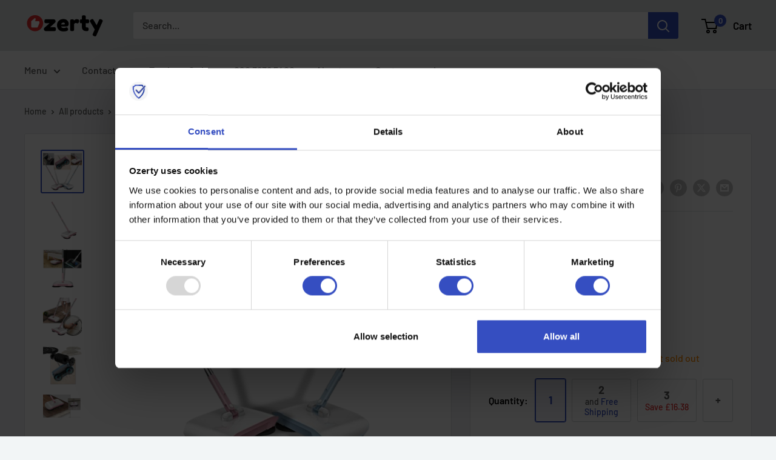

--- FILE ---
content_type: text/html; charset=utf-8
request_url: https://uk.ozerty.com/products/2-in-1-automatic-sweeper-floor-and-kitchen-robot-broom-cleaner
body_size: 86245
content:




<!doctype html>

<html class="no-js" lang="en">
  <head>
    <meta charset="utf-8">
    <meta name="viewport" content="width=device-width, initial-scale=1.0, height=device-height, minimum-scale=1.0, maximum-scale=1.0">
    <meta name="theme-color" content="#354ec1">

    <!-- GMC verification -->
<meta name="google-site-verification" content="w-Fj8NjRGGnY7LTKV2dVmi64sEmXyilwghPNaXc5uWg" /> 
<!-- GMC verification -->

<!-- Google Tag Manager -->
<script>(function(w,d,s,l,i){w[l]=w[l]||[];w[l].push({'gtm.start':
new Date().getTime(),event:'gtm.js'});var f=d.getElementsByTagName(s)[0],
j=d.createElement(s),dl=l!='dataLayer'?'&l='+l:'';j.async=true;j.src=
'https://www.googletagmanager.com/gtm.js?id='+i+dl;f.parentNode.insertBefore(j,f);
})(window,document,'script','dataLayer','GTM-MJCJHDH');</script>
<!-- End Google Tag Manager -->


<!-- GTM Data Layer Variables for GA4Event : item_view -->
<script type="text/javascript">
  window.dataLayer = window.dataLayer || [];
  window.appStart = function(){
        
    dataLayer.push({ ecommerce: null });  // Clear the previous ecommerce object.
    window.productPageHandle = function(){
    window.dataLayer.push({
      event: 'gtm_view_item',
      ecommerce:{      
        currency:"GBP",
        value: "26.49",        
        items: [
          {
            item_id: "40613336940698",            
            item_name: "27AUTOSWEEPER-PINK",
            item_brand: "Jeashchat", 
            item_category: "CLEANING, GTIN",            
            price: "26.49",             
            item_variant: "27AUTOSWEEPER-PINK",
            google_business_vertical: 'retail',
          },         
        ],
      }
    });
    };
    dataLayer.push({ ecommerce: null });  // Clear the previous ecommerce object.
    window.cartPageHandle = function(){
    window.dataLayer.push({
      event: 'gtm_view_cart',
      ecommerce:{      
        value: "0.0",
        currency: "GBP",
        items: [],
      }
    });
    };
    dataLayer.push({ ecommerce: null });  // Clear the previous ecommerce object.
    window.collectionPageHandle = function(){
    window.dataLayer.push({
      event: 'gtm_view_item_list',
      ecommerce:{      
        item_list_id: "",
        item_list_name: "",
        currency:"GBP",
        items: [],
      }
    });
    };
    dataLayer.push({ ecommerce: null });  // Clear the previous ecommerce object.
    window.searchPageHandle = function(){
    window.dataLayer.push({
      event: 'gtm_view_search_results',
      search_terms: "",      
      ecommerce:{              
        item_list_name: 'search_results',
        currency:"GBP",
        items: [
          ],
      }
    });
    };
  
  productPageHandle()
  
  }
  appStart();
</script>
<!-- GTM Data Layer Variables for GA4Event : item_view -->


<!-- Google Ads Remarketing Tag -->
    
    <!-- CODE SETTINGS START -->
    <!-- CODE SETTINGS START -->
    
    <!-- Please add your Google Ads Audience Source Tag ID -->
    
    
    <!-- Please add your alpha2 code, you can find it here: https://help.shopify.com/en/api/custom-storefronts/storefront-api/reference/enum/countrycode -->
    
    
    <!-- set your product id values are default, product_id, parent_id, sku-->
    
    
    <!-- CODE SETTINGS END -->
    <!-- CODE SETTINGS END -->
    
    <!-- ==================================== -->
    <!-- DO NOT EDIT ANYTHING BELOW THIS LINE -->
    
    <script async src="https://www.googletagmanager.com/gtag/js?id=AW-649045090"></script><script>
      window.dataLayer = window.dataLayer || [];
      function gtag(){dataLayer.push(arguments);}
      gtag('js', new Date());
      gtag('config', 'AW-649045090');
    </script>
    
    
    
    <script>
      gtag('event', 'view_item', {
        'send_to': 'AW-649045090',
      	  'value': 26.49,
    	
        'items': [{
    			'id': '40613336940698',
          'google_business_vertical': 'retail'
        }]
    	
      });
    </script>
<!-- Google Ads Remarketing Tag -->
<title>2 in 1 Automatic Sweeper | Floor and Kitchen Robot Broom Cleaner
</title><meta name="description" content="Clean every corner of your house with this 2 in 1 automatic sweeper. Sweep and mop using a long handle, lightweight, wireless robot broom cleaner with a labor-saving feature."><link rel="canonical" href="https://uk.ozerty.com/products/2-in-1-automatic-sweeper-floor-and-kitchen-robot-broom-cleaner"><link rel="shortcut icon" href="//uk.ozerty.com/cdn/shop/files/favicon_e3b7c6ef-8e21-4d74-bb9d-47266264e128_96x96.png?v=1667834063" type="image/png"><link rel="preload" as="style" href="//uk.ozerty.com/cdn/shop/t/26/assets/theme.css?v=112088407899537872351750002824">
    <link rel="preload" as="script" href="//uk.ozerty.com/cdn/shop/t/26/assets/theme.js?v=184329848134188582801750069778">
    <link rel="preconnect" href="https://cdn.shopify.com">
    <link rel="preconnect" href="https://fonts.shopifycdn.com">
    <link rel="dns-prefetch" href="https://productreviews.shopifycdn.com">
    <link rel="dns-prefetch" href="https://ajax.googleapis.com">
    <link rel="dns-prefetch" href="https://maps.googleapis.com">
    <link rel="dns-prefetch" href="https://maps.gstatic.com">

    <meta property="og:type" content="product">
  <meta property="og:title" content="2 in 1 automatic sweeper"><meta property="og:image" content="http://uk.ozerty.com/cdn/shop/products/2_in_1_automatic_sweeper.png?v=1628782546">
    <meta property="og:image:secure_url" content="https://uk.ozerty.com/cdn/shop/products/2_in_1_automatic_sweeper.png?v=1628782546">
    <meta property="og:image:width" content="1024">
    <meta property="og:image:height" content="1024"><meta property="product:price:amount" content="26.49">
  <meta property="product:price:currency" content="GBP"><meta property="og:description" content="Clean every corner of your house with this 2 in 1 automatic sweeper. Sweep and mop using a long handle, lightweight, wireless robot broom cleaner with a labor-saving feature."><meta property="og:url" content="https://uk.ozerty.com/products/2-in-1-automatic-sweeper-floor-and-kitchen-robot-broom-cleaner">
<meta property="og:site_name" content="Ozerty UK"><meta name="twitter:card" content="summary"><meta name="twitter:title" content="2 in 1 automatic sweeper">
  <meta name="twitter:description" content="Wireless design Lightweight and compact Deep cleaning system Sweeping and mopping 180° rotative rod 2 in 1 automatic Sweeper Deep cleaning Technology Thanks to its innovative technology, you can switch up your old basic broom with 2 in 1 Automatic Sweeper. It features a spiral deep cleaning system technology. Fortunately, the cleaning robot is not charge or battery-dependent so you don&#39;t have to wait to charge it before use. Also, it is a labor-saving machine that allows sweeping and mopping at the same time—no stubborn dirt to be left out because it uses thin brushes that clean every narrow edge. Wireless and Lightweight The 2 in 1 Automatic Sweeper has a thin body and design, making it a convenient lightweight sweeper. Pulling wires will never be your problem! You can conveniently bring the robot broom to any part of your">
  <meta name="twitter:image" content="https://uk.ozerty.com/cdn/shop/products/2_in_1_automatic_sweeper_600x600_crop_center.png?v=1628782546">
    <link rel="preload" href="//uk.ozerty.com/cdn/fonts/barlow/barlow_n6.329f582a81f63f125e63c20a5a80ae9477df68e1.woff2" as="font" type="font/woff2" crossorigin><link rel="preload" href="//uk.ozerty.com/cdn/fonts/barlow/barlow_n5.a193a1990790eba0cc5cca569d23799830e90f07.woff2" as="font" type="font/woff2" crossorigin><style>
  @font-face {
  font-family: Barlow;
  font-weight: 600;
  font-style: normal;
  font-display: swap;
  src: url("//uk.ozerty.com/cdn/fonts/barlow/barlow_n6.329f582a81f63f125e63c20a5a80ae9477df68e1.woff2") format("woff2"),
       url("//uk.ozerty.com/cdn/fonts/barlow/barlow_n6.0163402e36247bcb8b02716880d0b39568412e9e.woff") format("woff");
}

  @font-face {
  font-family: Barlow;
  font-weight: 500;
  font-style: normal;
  font-display: swap;
  src: url("//uk.ozerty.com/cdn/fonts/barlow/barlow_n5.a193a1990790eba0cc5cca569d23799830e90f07.woff2") format("woff2"),
       url("//uk.ozerty.com/cdn/fonts/barlow/barlow_n5.ae31c82169b1dc0715609b8cc6a610b917808358.woff") format("woff");
}

@font-face {
  font-family: Barlow;
  font-weight: 600;
  font-style: normal;
  font-display: swap;
  src: url("//uk.ozerty.com/cdn/fonts/barlow/barlow_n6.329f582a81f63f125e63c20a5a80ae9477df68e1.woff2") format("woff2"),
       url("//uk.ozerty.com/cdn/fonts/barlow/barlow_n6.0163402e36247bcb8b02716880d0b39568412e9e.woff") format("woff");
}

@font-face {
  font-family: Barlow;
  font-weight: 600;
  font-style: italic;
  font-display: swap;
  src: url("//uk.ozerty.com/cdn/fonts/barlow/barlow_i6.5a22bd20fb27bad4d7674cc6e666fb9c77d813bb.woff2") format("woff2"),
       url("//uk.ozerty.com/cdn/fonts/barlow/barlow_i6.1c8787fcb59f3add01a87f21b38c7ef797e3b3a1.woff") format("woff");
}


  @font-face {
  font-family: Barlow;
  font-weight: 700;
  font-style: normal;
  font-display: swap;
  src: url("//uk.ozerty.com/cdn/fonts/barlow/barlow_n7.691d1d11f150e857dcbc1c10ef03d825bc378d81.woff2") format("woff2"),
       url("//uk.ozerty.com/cdn/fonts/barlow/barlow_n7.4fdbb1cb7da0e2c2f88492243ffa2b4f91924840.woff") format("woff");
}

  @font-face {
  font-family: Barlow;
  font-weight: 500;
  font-style: italic;
  font-display: swap;
  src: url("//uk.ozerty.com/cdn/fonts/barlow/barlow_i5.714d58286997b65cd479af615cfa9bb0a117a573.woff2") format("woff2"),
       url("//uk.ozerty.com/cdn/fonts/barlow/barlow_i5.0120f77e6447d3b5df4bbec8ad8c2d029d87fb21.woff") format("woff");
}

  @font-face {
  font-family: Barlow;
  font-weight: 700;
  font-style: italic;
  font-display: swap;
  src: url("//uk.ozerty.com/cdn/fonts/barlow/barlow_i7.50e19d6cc2ba5146fa437a5a7443c76d5d730103.woff2") format("woff2"),
       url("//uk.ozerty.com/cdn/fonts/barlow/barlow_i7.47e9f98f1b094d912e6fd631cc3fe93d9f40964f.woff") format("woff");
}


  :root {
    --default-text-font-size : 15px;
    --base-text-font-size    : 16px;
    --heading-font-family    : Barlow, sans-serif;
    --heading-font-weight    : 600;
    --heading-font-style     : normal;
    --text-font-family       : Barlow, sans-serif;
    --text-font-weight       : 500;
    --text-font-style        : normal;
    --text-font-bolder-weight: 600;
    --text-link-decoration   : underline;

    --text-color               : #5b5b5b;
    --text-color-rgb           : 91, 91, 91;
    --heading-color            : #000000;
    --border-color             : #e1e3e4;
    --border-color-rgb         : 225, 227, 228;
    --form-border-color        : #d4d6d8;
    --accent-color             : #354ec1;
    --accent-color-rgb         : 53, 78, 193;
    --link-color               : #354ec1;
    --link-color-hover         : #253685;
    --background               : #f2f5f6;
    --secondary-background     : #ffffff;
    --secondary-background-rgb : 255, 255, 255;
    --accent-background        : rgba(53, 78, 193, 0.08);

    --input-background: #ffffff;

    --error-color       : #e62d2d;
    --error-background  : rgba(230, 45, 45, 0.07);
    --success-color     : #49b034;
    --success-background: rgba(73, 176, 52, 0.11);

    --primary-button-background      : #49b034;
    --primary-button-background-rgb  : 73, 176, 52;
    --primary-button-text-color      : #ffffff;
    --secondary-button-background    : #000000;
    --secondary-button-background-rgb: 0, 0, 0;
    --secondary-button-text-color    : #ffffff;

    --header-background      : #e1e3e4;
    --header-text-color      : #000000;
    --header-light-text-color: #a3afef;
    --header-border-color    : rgba(163, 175, 239, 0.3);
    --header-accent-color    : #354ec1;
    --header-accent-color-rgb:    53, 78, 193;

    --footer-background-color:    #e1e3e4;
    --footer-heading-text-color:  #000000;
    --footer-body-text-color:     #5b5b5b;
    --footer-body-text-color-rgb: 91, 91, 91;
    --footer-accent-color:        #354ec1;
    --footer-accent-color-rgb:    53, 78, 193;
    --footer-border:              none;
    
    --flickity-arrow-color: #abb1b4;--product-on-sale-accent           : #ffbd00;
    --product-on-sale-accent-rgb       : 255, 189, 0;
    --product-on-sale-color            : #ffffff;
    --product-in-stock-color           : #008a00;
    --product-low-stock-color          : #ff8c00;
    --product-sold-out-color           : #8a9297;
    --product-custom-label-1-background: #008a00;
    --product-custom-label-1-color     : #ffffff;
    --product-custom-label-2-background: #00a500;
    --product-custom-label-2-color     : #ffffff;
    --product-review-star-color        : #ffbd00;

    --mobile-container-gutter : 20px;
    --desktop-container-gutter: 40px;

    /* Shopify related variables */
    --payment-terms-background-color: #f2f5f6;
  }
</style>

<script>
  // IE11 does not have support for CSS variables, so we have to polyfill them
  if (!(((window || {}).CSS || {}).supports && window.CSS.supports('(--a: 0)'))) {
    const script = document.createElement('script');
    script.type = 'text/javascript';
    script.src = 'https://cdn.jsdelivr.net/npm/css-vars-ponyfill@2';
    script.onload = function() {
      cssVars({});
    };

    document.getElementsByTagName('head')[0].appendChild(script);
  }
</script>


    <script>window.performance && window.performance.mark && window.performance.mark('shopify.content_for_header.start');</script><meta id="shopify-digital-wallet" name="shopify-digital-wallet" content="/26025328685/digital_wallets/dialog">
<link rel="alternate" type="application/json+oembed" href="https://uk.ozerty.com/products/2-in-1-automatic-sweeper-floor-and-kitchen-robot-broom-cleaner.oembed">
<script async="async" src="/checkouts/internal/preloads.js?locale=en-GB"></script>
<script id="shopify-features" type="application/json">{"accessToken":"be6ad28ca61b8a8ee5cb9c9cde197a3b","betas":["rich-media-storefront-analytics"],"domain":"uk.ozerty.com","predictiveSearch":true,"shopId":26025328685,"locale":"en"}</script>
<script>var Shopify = Shopify || {};
Shopify.shop = "ozertyuk.myshopify.com";
Shopify.locale = "en";
Shopify.currency = {"active":"GBP","rate":"1.0"};
Shopify.country = "GB";
Shopify.theme = {"name":"CustomOz 14.2 - Ozerty v2.2","id":138519347354,"schema_name":"Custom Ozerty UK","schema_version":"2.2","theme_store_id":null,"role":"main"};
Shopify.theme.handle = "null";
Shopify.theme.style = {"id":null,"handle":null};
Shopify.cdnHost = "uk.ozerty.com/cdn";
Shopify.routes = Shopify.routes || {};
Shopify.routes.root = "/";</script>
<script type="module">!function(o){(o.Shopify=o.Shopify||{}).modules=!0}(window);</script>
<script>!function(o){function n(){var o=[];function n(){o.push(Array.prototype.slice.apply(arguments))}return n.q=o,n}var t=o.Shopify=o.Shopify||{};t.loadFeatures=n(),t.autoloadFeatures=n()}(window);</script>
<script id="shop-js-analytics" type="application/json">{"pageType":"product"}</script>
<script defer="defer" async type="module" src="//uk.ozerty.com/cdn/shopifycloud/shop-js/modules/v2/client.init-shop-cart-sync_WVOgQShq.en.esm.js"></script>
<script defer="defer" async type="module" src="//uk.ozerty.com/cdn/shopifycloud/shop-js/modules/v2/chunk.common_C_13GLB1.esm.js"></script>
<script defer="defer" async type="module" src="//uk.ozerty.com/cdn/shopifycloud/shop-js/modules/v2/chunk.modal_CLfMGd0m.esm.js"></script>
<script type="module">
  await import("//uk.ozerty.com/cdn/shopifycloud/shop-js/modules/v2/client.init-shop-cart-sync_WVOgQShq.en.esm.js");
await import("//uk.ozerty.com/cdn/shopifycloud/shop-js/modules/v2/chunk.common_C_13GLB1.esm.js");
await import("//uk.ozerty.com/cdn/shopifycloud/shop-js/modules/v2/chunk.modal_CLfMGd0m.esm.js");

  window.Shopify.SignInWithShop?.initShopCartSync?.({"fedCMEnabled":true,"windoidEnabled":true});

</script>
<script>(function() {
  var isLoaded = false;
  function asyncLoad() {
    if (isLoaded) return;
    isLoaded = true;
    var urls = ["https:\/\/app.zipchat.ai\/widget\/zipchat.js?id=76yLtw93sCBwAsNx2kyq\u0026shop=ozertyuk.myshopify.com","https:\/\/static.klaviyo.com\/onsite\/js\/klaviyo.js?company_id=VecpZg\u0026shop=ozertyuk.myshopify.com","https:\/\/d18eg7dreypte5.cloudfront.net\/scripts\/integrations\/subscription.js?shop=ozertyuk.myshopify.com","https:\/\/d18eg7dreypte5.cloudfront.net\/browse-abandonment\/smsbump_timer.js?shop=ozertyuk.myshopify.com","\/\/cdn.shopify.com\/proxy\/c2edec0679813865b8eb35ce91f34ae50bd3f439564be9b100e299273ec24e15\/api.goaffpro.com\/loader.js?shop=ozertyuk.myshopify.com\u0026sp-cache-control=cHVibGljLCBtYXgtYWdlPTkwMA"];
    for (var i = 0; i < urls.length; i++) {
      var s = document.createElement('script');
      s.type = 'text/javascript';
      s.async = true;
      s.src = urls[i];
      var x = document.getElementsByTagName('script')[0];
      x.parentNode.insertBefore(s, x);
    }
  };
  if(window.attachEvent) {
    window.attachEvent('onload', asyncLoad);
  } else {
    window.addEventListener('load', asyncLoad, false);
  }
})();</script>
<script id="__st">var __st={"a":26025328685,"offset":3600,"reqid":"dc115f65-776c-44f5-934a-cb5e980643fc-1769635791","pageurl":"uk.ozerty.com\/products\/2-in-1-automatic-sweeper-floor-and-kitchen-robot-broom-cleaner","u":"bfffeccfc20c","p":"product","rtyp":"product","rid":6952385806490};</script>
<script>window.ShopifyPaypalV4VisibilityTracking = true;</script>
<script id="captcha-bootstrap">!function(){'use strict';const t='contact',e='account',n='new_comment',o=[[t,t],['blogs',n],['comments',n],[t,'customer']],c=[[e,'customer_login'],[e,'guest_login'],[e,'recover_customer_password'],[e,'create_customer']],r=t=>t.map((([t,e])=>`form[action*='/${t}']:not([data-nocaptcha='true']) input[name='form_type'][value='${e}']`)).join(','),a=t=>()=>t?[...document.querySelectorAll(t)].map((t=>t.form)):[];function s(){const t=[...o],e=r(t);return a(e)}const i='password',u='form_key',d=['recaptcha-v3-token','g-recaptcha-response','h-captcha-response',i],f=()=>{try{return window.sessionStorage}catch{return}},m='__shopify_v',_=t=>t.elements[u];function p(t,e,n=!1){try{const o=window.sessionStorage,c=JSON.parse(o.getItem(e)),{data:r}=function(t){const{data:e,action:n}=t;return t[m]||n?{data:e,action:n}:{data:t,action:n}}(c);for(const[e,n]of Object.entries(r))t.elements[e]&&(t.elements[e].value=n);n&&o.removeItem(e)}catch(o){console.error('form repopulation failed',{error:o})}}const l='form_type',E='cptcha';function T(t){t.dataset[E]=!0}const w=window,h=w.document,L='Shopify',v='ce_forms',y='captcha';let A=!1;((t,e)=>{const n=(g='f06e6c50-85a8-45c8-87d0-21a2b65856fe',I='https://cdn.shopify.com/shopifycloud/storefront-forms-hcaptcha/ce_storefront_forms_captcha_hcaptcha.v1.5.2.iife.js',D={infoText:'Protected by hCaptcha',privacyText:'Privacy',termsText:'Terms'},(t,e,n)=>{const o=w[L][v],c=o.bindForm;if(c)return c(t,g,e,D).then(n);var r;o.q.push([[t,g,e,D],n]),r=I,A||(h.body.append(Object.assign(h.createElement('script'),{id:'captcha-provider',async:!0,src:r})),A=!0)});var g,I,D;w[L]=w[L]||{},w[L][v]=w[L][v]||{},w[L][v].q=[],w[L][y]=w[L][y]||{},w[L][y].protect=function(t,e){n(t,void 0,e),T(t)},Object.freeze(w[L][y]),function(t,e,n,w,h,L){const[v,y,A,g]=function(t,e,n){const i=e?o:[],u=t?c:[],d=[...i,...u],f=r(d),m=r(i),_=r(d.filter((([t,e])=>n.includes(e))));return[a(f),a(m),a(_),s()]}(w,h,L),I=t=>{const e=t.target;return e instanceof HTMLFormElement?e:e&&e.form},D=t=>v().includes(t);t.addEventListener('submit',(t=>{const e=I(t);if(!e)return;const n=D(e)&&!e.dataset.hcaptchaBound&&!e.dataset.recaptchaBound,o=_(e),c=g().includes(e)&&(!o||!o.value);(n||c)&&t.preventDefault(),c&&!n&&(function(t){try{if(!f())return;!function(t){const e=f();if(!e)return;const n=_(t);if(!n)return;const o=n.value;o&&e.removeItem(o)}(t);const e=Array.from(Array(32),(()=>Math.random().toString(36)[2])).join('');!function(t,e){_(t)||t.append(Object.assign(document.createElement('input'),{type:'hidden',name:u})),t.elements[u].value=e}(t,e),function(t,e){const n=f();if(!n)return;const o=[...t.querySelectorAll(`input[type='${i}']`)].map((({name:t})=>t)),c=[...d,...o],r={};for(const[a,s]of new FormData(t).entries())c.includes(a)||(r[a]=s);n.setItem(e,JSON.stringify({[m]:1,action:t.action,data:r}))}(t,e)}catch(e){console.error('failed to persist form',e)}}(e),e.submit())}));const S=(t,e)=>{t&&!t.dataset[E]&&(n(t,e.some((e=>e===t))),T(t))};for(const o of['focusin','change'])t.addEventListener(o,(t=>{const e=I(t);D(e)&&S(e,y())}));const B=e.get('form_key'),M=e.get(l),P=B&&M;t.addEventListener('DOMContentLoaded',(()=>{const t=y();if(P)for(const e of t)e.elements[l].value===M&&p(e,B);[...new Set([...A(),...v().filter((t=>'true'===t.dataset.shopifyCaptcha))])].forEach((e=>S(e,t)))}))}(h,new URLSearchParams(w.location.search),n,t,e,['guest_login'])})(!0,!0)}();</script>
<script integrity="sha256-4kQ18oKyAcykRKYeNunJcIwy7WH5gtpwJnB7kiuLZ1E=" data-source-attribution="shopify.loadfeatures" defer="defer" src="//uk.ozerty.com/cdn/shopifycloud/storefront/assets/storefront/load_feature-a0a9edcb.js" crossorigin="anonymous"></script>
<script data-source-attribution="shopify.dynamic_checkout.dynamic.init">var Shopify=Shopify||{};Shopify.PaymentButton=Shopify.PaymentButton||{isStorefrontPortableWallets:!0,init:function(){window.Shopify.PaymentButton.init=function(){};var t=document.createElement("script");t.src="https://uk.ozerty.com/cdn/shopifycloud/portable-wallets/latest/portable-wallets.en.js",t.type="module",document.head.appendChild(t)}};
</script>
<script data-source-attribution="shopify.dynamic_checkout.buyer_consent">
  function portableWalletsHideBuyerConsent(e){var t=document.getElementById("shopify-buyer-consent"),n=document.getElementById("shopify-subscription-policy-button");t&&n&&(t.classList.add("hidden"),t.setAttribute("aria-hidden","true"),n.removeEventListener("click",e))}function portableWalletsShowBuyerConsent(e){var t=document.getElementById("shopify-buyer-consent"),n=document.getElementById("shopify-subscription-policy-button");t&&n&&(t.classList.remove("hidden"),t.removeAttribute("aria-hidden"),n.addEventListener("click",e))}window.Shopify?.PaymentButton&&(window.Shopify.PaymentButton.hideBuyerConsent=portableWalletsHideBuyerConsent,window.Shopify.PaymentButton.showBuyerConsent=portableWalletsShowBuyerConsent);
</script>
<script data-source-attribution="shopify.dynamic_checkout.cart.bootstrap">document.addEventListener("DOMContentLoaded",(function(){function t(){return document.querySelector("shopify-accelerated-checkout-cart, shopify-accelerated-checkout")}if(t())Shopify.PaymentButton.init();else{new MutationObserver((function(e,n){t()&&(Shopify.PaymentButton.init(),n.disconnect())})).observe(document.body,{childList:!0,subtree:!0})}}));
</script>

<script>window.performance && window.performance.mark && window.performance.mark('shopify.content_for_header.end');</script>

    <link rel="stylesheet" href="//uk.ozerty.com/cdn/shop/t/26/assets/theme.css?v=112088407899537872351750002824">

    
  <script type="application/ld+json">
  {
    "@context": "https://schema.org",
    "@type": "Product",
    
    "offers": [
      
{
            "@type": "Offer",
            "name": "PINK",
            "availability":"https://schema.org/InStock",
            "price": "26.49",
            "priceCurrency": "GBP",
            "priceValidUntil": "2026-02-07",
            "sku": 40613336940698,
            "url": "/products/2-in-1-automatic-sweeper-floor-and-kitchen-robot-broom-cleaner/products/2-in-1-automatic-sweeper-floor-and-kitchen-robot-broom-cleaner?variant=40613336940698",
            "shippingDetails": {
              "@type": "OfferShippingDetails",
              "shippingRate": {
                "@type": "MonetaryAmount",
                "value": 0.00,
                "currency": "GBP"
              },
              "shippingDestination": [
                {
                  "@type": "DefinedRegion",
                  "addressCountry": "GB"
                },
                {
                  "@type": "DefinedRegion",
                  "addressCountry": "AE"
                }
              ],
              "deliveryTime": {
                "@type": "ShippingDeliveryTime",
                "handlingTime": {
                  "@type": "QuantitativeValue",
                  "minValue": 1,
                  "maxValue": 6,
                  "unitCode": "DAY"
                },
                "transitTime": {
                  "@type": "QuantitativeValue",
                  "minValue": 3,
                  "maxValue": 7,
                  "unitCode": "DAY"
                }
              }
            },
            "hasMerchantReturnPolicy": {
              "@type": "MerchantReturnPolicy",
              "applicableCountry": "GB",
              "returnPolicyCategory": "https://schema.org/MerchantReturnFiniteReturnWindow",
              "merchantReturnDays": 30,
              "returnMethod": "https://schema.org/ReturnByMail",
              "returnFees": "https://schema.org/FreeReturn"
            }
          },
{
            "@type": "Offer",
            "name": "BLUE",
            "availability":"https://schema.org/InStock",
            "price": "26.49",
            "priceCurrency": "GBP",
            "priceValidUntil": "2026-02-07",
            "sku": 40613336973466,
            "url": "/products/2-in-1-automatic-sweeper-floor-and-kitchen-robot-broom-cleaner/products/2-in-1-automatic-sweeper-floor-and-kitchen-robot-broom-cleaner?variant=40613336973466",
            "shippingDetails": {
              "@type": "OfferShippingDetails",
              "shippingRate": {
                "@type": "MonetaryAmount",
                "value": 0.00,
                "currency": "GBP"
              },
              "shippingDestination": [
                {
                  "@type": "DefinedRegion",
                  "addressCountry": "GB"
                },
                {
                  "@type": "DefinedRegion",
                  "addressCountry": "AE"
                }
              ],
              "deliveryTime": {
                "@type": "ShippingDeliveryTime",
                "handlingTime": {
                  "@type": "QuantitativeValue",
                  "minValue": 1,
                  "maxValue": 6,
                  "unitCode": "DAY"
                },
                "transitTime": {
                  "@type": "QuantitativeValue",
                  "minValue": 3,
                  "maxValue": 7,
                  "unitCode": "DAY"
                }
              }
            },
            "hasMerchantReturnPolicy": {
              "@type": "MerchantReturnPolicy",
              "applicableCountry": "GB",
              "returnPolicyCategory": "https://schema.org/MerchantReturnFiniteReturnWindow",
              "merchantReturnDays": 30,
              "returnMethod": "https://schema.org/ReturnByMail",
              "returnFees": "https://schema.org/FreeReturn"
            }
          }

    ],"aggregateRating": {
        "@type": "AggregateRating",
        "ratingValue": "4.5",
        "reviewCount": "6",
        "worstRating": "1.0",
        "bestRating": "5.0"
      },"brand": {
      "@type": "Brand",
      "name": "Jeashchat"
    },
    "name": "2 in 1 automatic sweeper",
    "description": "\n\n\n\n\n  \n    \n      \n        \n          \n            \n              \n                \n                  \n\n                    \n                      \n                        Wireless design\n                      \n                      \n                        Lightweight and compact\n                      \n                      \n                        Deep cleaning system\n                      \n                      \n                        Sweeping and mopping\n                      \n                      \n                        180° rotative rod\n                      \n                    \n                  \n                \n              \n              \n                \n                  \n                    2 in 1 automatic Sweeper\n                  \n                \n              \n            \n          \n          \n            \n              \n                \n                  \n                \n              \n            \n          \n        \n      \n    \n    \n      \n        \n          \n            \n              \n                \n                  \n                    Deep cleaning Technology\n                  \n                \n              \n              \n                \n                  \n                    Thanks to its innovative technology, you can switch up your old basic broom with 2 in 1 Automatic Sweeper. It features a spiral deep cleaning system technology. Fortunately, the cleaning robot is not charge or battery-dependent so you don't have to wait to charge it before use. \nAlso, it is a labor-saving machine that allows sweeping and mopping at the same time—no stubborn dirt to be left out because it uses thin brushes that clean every narrow edge. \n                  \n                \n              \n              \n                \n                  \n                \n              \n            \n          \n        \n      \n    \n    \n      \n        \n          \n            \n              \n                \n                  \n                    Wireless and Lightweight\n                  \n                \n              \n              \n                \n                  \n                    The 2 in 1 Automatic Sweeper has a thin body and design, making it a convenient lightweight sweeper. Pulling wires will never be your problem! You can conveniently bring the robot broom to any part of your home as no cable will run around you while you are cleaning the floors. It is a comfortable sweeper for a precise home cleaning. \n                  \n                \n              \n              \n                \n                  \n                \n              \n            \n          \n        \n      \n    \n    \n      \n        \n          \n            \n              \n                \n                  \n                    Dual conception\n                  \n                \n              \n              \n                \n                  \n                    The 2 in 1 Automatic Sweeper has a sweep and drag-in-one cleaning feature. You can sweep and mop at the same time with the dual deep cleaning conception. The broom offers 2 side brushes, an internal roller brush and a micro fiber water mop. Thus you can collect all the dirt, dust, hair, bread crumbs and more and mop at the same moment. Now you can use only 1 device to deeply cleaning your floors. \n                  \n                \n              \n              \n                \n                  \n                \n              \n            \n          \n        \n      \n    \n    \n      \n        \n          \n            \n              \n                \n                  \n                    Wide applicability\n                  \n                \n              \n              \n                \n                  \n                    The overall flat and thin design of the 2 in 1 Automatic Sweeper including internal and side brushes combined with a mop is suitable even with the most stubborn floor type, like cement, tile, marble, and wood, parquet floor, PVC floor and more. The head design will help you to go in every corner of the house with one handed operation with low efforts.\n                  \n                \n              \n              \n                \n                  \n                \n              \n            \n          \n        \n      \n    \n    \n      \n        \n          \n            \n              \n                \n                  \n                    Convenient Dumping\n                  \n                \n              \n              \n                \n                  \n                    Finally, the automatic sweeper is easy to clean and to store to keep free space in your house or even in a tiny apartment. The storage dump chamber allows convenient dumping and emptying. The stainless steel rod and strong ABS plastic is easy to clean. The washable Nuskin design only requires gentle flushing of water!\n                  \n                \n              \n              \n                \n                  \n                \n              \n            \n          \n        \n      \n    \n    \n      \n        \n          \n            \n              \n                \n                  \n                    Technical characteristics :\n                  \n                \n              \n              \n                \n                  \n                    \nMaterial: Stainless steel Plastic \n                    Weight: 0.8kg\n                    Dimensions: 102 x 23 x 16.3cm\n                    Colours: White\/Pink - White\/Blue\n                    Rod Measurement: 5.0cm thin, and 180°\n                    Storage: T-type vertical\n\n                  \n\n\n                \n              \n              \n                \n                  \n                \n              \n            \n          \n        \n      \n    \n    \n      \n        \n          \n            \n              \n                \n                  \n                    Included :\n                  \n                \n              \n              \n                \n                  \n                    1 x 2 in 1 automatic sweeper\n                    1x mop\n                    1x airtight dust bin storage\n                    \n                    \n                    \n                  \n                \n              \n              \n                \n                  \n                \n              \n            \n          \n        \n      \n    \n  \n\n\n",
    "category": "Household Cleaning Supplies",
    "url": "/products/2-in-1-automatic-sweeper-floor-and-kitchen-robot-broom-cleaner",
    "sku": 40613336940698,
    "image": {
      "@type": "ImageObject",
      "url": "https://uk.ozerty.com/cdn/shop/products/2_in_1_automatic_sweeper.png?v=1628782546&width=1024",
      "image": "https://uk.ozerty.com/cdn/shop/products/2_in_1_automatic_sweeper.png?v=1628782546&width=1024",
      "name": "2 in 1 automatic sweeper - Ozerty",
      "width": "1024",
      "height": "1024"
    }
  }
  </script>



  <script type="application/ld+json">
  {
    "@context": "https://schema.org",
    "@type": "BreadcrumbList",
  "itemListElement": [{
      "@type": "ListItem",
      "position": 1,
      "name": "Home",
      "item": "https://uk.ozerty.com"
    },{
          "@type": "ListItem",
          "position": 2,
          "name": "2 in 1 automatic sweeper",
          "item": "https://uk.ozerty.com/products/2-in-1-automatic-sweeper-floor-and-kitchen-robot-broom-cleaner"
        }]
  }
  </script>



    <script>
      // This allows to expose several variables to the global scope, to be used in scripts
      window.theme = {
        pageType: "product",
        cartCount: 0,
        moneyFormat: "£{{amount}}",
        moneyWithCurrencyFormat: "£{{amount}} GBP",
        currencyCodeEnabled: false,
        showDiscount: true,
        discountMode: "both",
        cartType: "page"
      };

      window.routes = {
        rootUrl: "\/",
        rootUrlWithoutSlash: '',
        cartUrl: "\/cart",
        cartAddUrl: "\/cart\/add",
        cartChangeUrl: "\/cart\/change",
        cartClearUrl: "\/cart\/clear",
        searchUrl: "\/search",
        productRecommendationsUrl: "\/recommendations\/products"
      };

      window.languages = {
        productRegularPrice: "Regular price",
        productSalePrice: "Sale price",
        collectionOnSaleLabel: "Save {{savings}}",
        productFormUnavailable: "Unavailable",
        productFormAddToCart: "Add to cart",
        productFormPreOrder: "Pre-order",
        productFormSoldOut: "Sold out",
        productAdded: "Product has been added to your cart",
        productAddedShort: "Added!",
        shippingEstimatorNoResults: "No shipping could be found for your address.",
        shippingEstimatorOneResult: "There is one shipping rate for your address:",
        shippingEstimatorMultipleResults: "There are {{count}} shipping rates for your address:",
        shippingEstimatorErrors: "There are some errors:"
      };

      window.formatMoney = function(cents, format) {
        if (typeof cents === 'string') {
          cents = cents.replace('.', '');
        }
    
        var placeholderRegex = /\{\{\s*(\w+)\s*\}\}/,
            formatString = format || '$';
    
        function defaultTo(value, defaultValue) {
          return value == null || value !== value ? defaultValue : value;
        }
    
        function formatWithDelimiters(number, precision, thousands, decimal) {
          precision = defaultTo(precision, 2);
          thousands = defaultTo(thousands, ',');
          decimal = defaultTo(decimal, '.');
    
          if (isNaN(number) || number == null) {
            return 0;
          }
    
          number = (number / 100.0).toFixed(precision);
          var parts = number.split('.'),
              dollarsAmount = parts[0].replace(/(\d)(?=(\d\d\d)+(?!\d))/g, '$1' + thousands),
              centsAmount = parts[1] ? decimal + parts[1] : '';
          return dollarsAmount + centsAmount;
        }
    
        var value = '';
    
        switch (formatString.match(placeholderRegex)[1]) {
          case 'amount':
            value = formatWithDelimiters(cents, 2);
            break;
    
          case 'amount_no_decimals':
            value = formatWithDelimiters(cents, 0);
            break;
    
          case 'amount_with_space_separator':
            value = formatWithDelimiters(cents, 2, ' ', '.');
            break;
    
          case 'amount_with_comma_separator':
            value = formatWithDelimiters(cents, 2, '.', ',');
            break;
    
          case 'amount_with_apostrophe_separator':
            value = formatWithDelimiters(cents, 2, '\'', '.');
            break;
    
          case 'amount_no_decimals_with_comma_separator':
            value = formatWithDelimiters(cents, 0, '.', ',');
            break;
    
          case 'amount_no_decimals_with_space_separator':
            value = formatWithDelimiters(cents, 0, ' ');
            break;
    
          case 'amount_no_decimals_with_apostrophe_separator':
            value = formatWithDelimiters(cents, 0, '\'');
            break;
        }
    
        if (formatString.indexOf('with_comma_separator') !== -1) {
          return formatString.replace(placeholderRegex, value);
        } else {
          return formatString.replace(placeholderRegex, value);
        }
      }

      document.documentElement.className = document.documentElement.className.replace('no-js', 'js');
    </script><script>const cartItems = []</script>
    <script src="//uk.ozerty.com/cdn/shop/t/26/assets/theme.js?v=184329848134188582801750069778" defer></script>
    <script src="//uk.ozerty.com/cdn/shop/t/26/assets/custom.js?v=30987932304627783771732215787" defer></script><script>
        (function () {
          window.onpageshow = function() {
            // We force re-freshing the cart content onpageshow, as most browsers will serve a cache copy when hitting the
            // back button, which cause staled data
            document.documentElement.dispatchEvent(new CustomEvent('cart:refresh', {
              bubbles: true,
              detail: {scrollToTop: false}
            }));
          };
        })();
      </script>

    <script>
      function getQueryParams(url = window.location.href) {
        const u = new URL(url);
        const params = {};
        for (const [key, value] of u.searchParams.entries()) {
          if (Object.prototype.hasOwnProperty.call(params, key)) {
            params[key] = Array.isArray(params[key]) ? [...params[key], value] : [params[key], value];
          } else {
            params[key] = value;
          }
        }
        return params;
      }

      document.addEventListener('DOMContentLoaded', () => {
        const params = getQueryParams();
        const gclid = params.gclid || null;
        const gbraid = params.gbraid || null;
        const msclkid = params.msclkid || null;
        const wbraid = params.wbraid || null;
        
        if (gclid != null) {
          localStorage.setItem('gclid', gclid);
        }
        if (gbraid != null) {
          localStorage.setItem('gbraid', gbraid);
        }
        if (msclkid != null) {
          localStorage.setItem('msclkid', msclkid);
        }
        if (wbraid != null) {
          localStorage.setItem('wbraid', wbraid);
        }
      });
    </script>
  <!-- BEGIN app block: shopify://apps/judge-me-reviews/blocks/judgeme_core/61ccd3b1-a9f2-4160-9fe9-4fec8413e5d8 --><!-- Start of Judge.me Core -->






<link rel="dns-prefetch" href="https://cdnwidget.judge.me">
<link rel="dns-prefetch" href="https://cdn.judge.me">
<link rel="dns-prefetch" href="https://cdn1.judge.me">
<link rel="dns-prefetch" href="https://api.judge.me">

<script data-cfasync='false' class='jdgm-settings-script'>window.jdgmSettings={"pagination":5,"disable_web_reviews":true,"badge_no_review_text":"No review","badge_n_reviews_text":"{{ n }} seller ratings","badge_star_color":"#fbcd0a","hide_badge_preview_if_no_reviews":true,"badge_hide_text":false,"enforce_center_preview_badge":false,"widget_title":"Customer Reviews","widget_open_form_text":"Write a review","widget_close_form_text":"Cancel review","widget_refresh_page_text":"Refresh page","widget_summary_text":"Based on {{ number_of_reviews }} review/reviews","widget_no_review_text":"Be the first to write a review","widget_name_field_text":"Display name","widget_verified_name_field_text":"Verified Name (public)","widget_name_placeholder_text":"Display name","widget_required_field_error_text":"This field is required.","widget_email_field_text":"Email address","widget_verified_email_field_text":"Verified Email (private, can not be edited)","widget_email_placeholder_text":"Your email address","widget_email_field_error_text":"Please enter a valid email address.","widget_rating_field_text":"Rating","widget_review_title_field_text":"Review Title","widget_review_title_placeholder_text":"Give your review a title","widget_review_body_field_text":"Review content","widget_review_body_placeholder_text":"Start writing here...","widget_pictures_field_text":"Picture/Video (optional)","widget_submit_review_text":"Submit Review","widget_submit_verified_review_text":"Submit Verified Review","widget_submit_success_msg_with_auto_publish":"Thank you! Please refresh the page in a few moments to see your review. You can remove or edit your review by logging into \u003ca href='https://judge.me/login' target='_blank' rel='nofollow noopener'\u003eJudge.me\u003c/a\u003e","widget_submit_success_msg_no_auto_publish":"Thank you! Your review will be published as soon as it is approved by the shop admin. You can remove or edit your review by logging into \u003ca href='https://judge.me/login' target='_blank' rel='nofollow noopener'\u003eJudge.me\u003c/a\u003e","widget_show_default_reviews_out_of_total_text":"Showing {{ n_reviews_shown }} out of {{ n_reviews }} reviews.","widget_show_all_link_text":"Show all","widget_show_less_link_text":"Show less","widget_author_said_text":"{{ reviewer_name }} said:","widget_days_text":"{{ n }} days ago","widget_weeks_text":"{{ n }} week/weeks ago","widget_months_text":"{{ n }} month/months ago","widget_years_text":"{{ n }} year/years ago","widget_yesterday_text":"Yesterday","widget_today_text":"Today","widget_replied_text":"\u003e\u003e {{ shop_name }} replied:","widget_read_more_text":"Read more","widget_reviewer_name_as_initial":"last_initial","widget_rating_filter_color":"","widget_rating_filter_see_all_text":"See all reviews","widget_sorting_most_recent_text":"Most Recent","widget_sorting_highest_rating_text":"Highest Rating","widget_sorting_lowest_rating_text":"Lowest Rating","widget_sorting_with_pictures_text":"Only Pictures","widget_sorting_most_helpful_text":"Most Helpful","widget_open_question_form_text":"Ask a question","widget_reviews_subtab_text":"Reviews","widget_questions_subtab_text":"Questions","widget_question_label_text":"Question","widget_answer_label_text":"Answer","widget_question_placeholder_text":"Write your question here","widget_submit_question_text":"Submit Question","widget_question_submit_success_text":"Thank you for your question! We will notify you once it gets answered.","widget_star_color":"#fbcd0a","verified_badge_text":"Verified","verified_badge_bg_color":"","verified_badge_text_color":"","verified_badge_placement":"left-of-reviewer-name","widget_review_max_height":"","widget_hide_border":false,"widget_social_share":false,"widget_thumb":true,"widget_review_location_show":false,"widget_location_format":"country_iso_code","all_reviews_include_out_of_store_products":true,"all_reviews_out_of_store_text":"(out of store)","all_reviews_pagination":100,"all_reviews_product_name_prefix_text":"about","enable_review_pictures":true,"enable_question_anwser":true,"widget_theme":"","review_date_format":"mm/dd/yyyy","default_sort_method":"pictures-first","widget_product_reviews_subtab_text":"Product Reviews","widget_shop_reviews_subtab_text":"Shop Reviews","widget_other_products_reviews_text":"Reviews for other products","widget_store_reviews_subtab_text":"Store reviews","widget_no_store_reviews_text":"This store hasn't received any reviews yet","widget_web_restriction_product_reviews_text":"This product hasn't received any reviews yet","widget_no_items_text":"No items found","widget_show_more_text":"Show more","widget_write_a_store_review_text":"Write a Store Review","widget_other_languages_heading":"Reviews in Other Languages","widget_translate_review_text":"Translate review to {{ language }}","widget_translating_review_text":"Translating...","widget_show_original_translation_text":"Show original ({{ language }})","widget_translate_review_failed_text":"Review couldn't be translated.","widget_translate_review_retry_text":"Retry","widget_translate_review_try_again_later_text":"Try again later","show_product_url_for_grouped_product":false,"widget_sorting_pictures_first_text":"Pictures First","show_pictures_on_all_rev_page_mobile":false,"show_pictures_on_all_rev_page_desktop":false,"floating_tab_hide_mobile_install_preference":false,"floating_tab_button_name":"★ Judge.me Yorumları","floating_tab_title":"Müşterilerin bizim adımıza konuşmasına izin verin.","floating_tab_button_color":"","floating_tab_button_background_color":"","floating_tab_url":"","floating_tab_url_enabled":false,"floating_tab_tab_style":"text","all_reviews_text_badge_text":"Customers rate us {{ shop.metafields.judgeme.all_reviews_rating | round: 1 }}/5 based on {{ shop.metafields.judgeme.all_reviews_count }} reviews.","all_reviews_text_badge_text_branded_style":"{{ shop.metafields.judgeme.all_reviews_rating | round: 1 }} out of 5 stars based on {{ shop.metafields.judgeme.all_reviews_count }} reviews","is_all_reviews_text_badge_a_link":false,"show_stars_for_all_reviews_text_badge":false,"all_reviews_text_badge_url":"","all_reviews_text_style":"branded","all_reviews_text_color_style":"custom","all_reviews_text_color":"#354EC1","all_reviews_text_show_jm_brand":true,"featured_carousel_show_header":true,"featured_carousel_title":"Let customers speak for us","testimonials_carousel_title":"Customers are saying","videos_carousel_title":"Real customer stories","cards_carousel_title":"Customers are saying","featured_carousel_count_text":"from {{ n }} reviews","featured_carousel_add_link_to_all_reviews_page":false,"featured_carousel_url":"","featured_carousel_show_images":true,"featured_carousel_autoslide_interval":5,"featured_carousel_arrows_on_the_sides":false,"featured_carousel_height":250,"featured_carousel_width":80,"featured_carousel_image_size":0,"featured_carousel_image_height":250,"featured_carousel_arrow_color":"#eeeeee","verified_count_badge_style":"branded","verified_count_badge_orientation":"horizontal","verified_count_badge_color_style":"custom","verified_count_badge_color":"#354EC1","is_verified_count_badge_a_link":false,"verified_count_badge_url":"","verified_count_badge_show_jm_brand":true,"widget_rating_preset_default":5,"widget_first_sub_tab":"product-reviews","widget_show_histogram":true,"widget_histogram_use_custom_color":false,"widget_pagination_use_custom_color":false,"widget_star_use_custom_color":true,"widget_verified_badge_use_custom_color":false,"widget_write_review_use_custom_color":false,"picture_reminder_submit_button":"Upload Pictures","enable_review_videos":false,"mute_video_by_default":false,"widget_sorting_videos_first_text":"Videos First","widget_review_pending_text":"Pending","featured_carousel_items_for_large_screen":3,"social_share_options_order":"Facebook,Twitter","remove_microdata_snippet":true,"disable_json_ld":true,"enable_json_ld_products":false,"preview_badge_show_question_text":false,"preview_badge_no_question_text":"No questions","preview_badge_n_question_text":"{{ number_of_questions }} question/questions","qa_badge_show_icon":false,"qa_badge_position":"same-row","remove_judgeme_branding":true,"widget_add_search_bar":false,"widget_search_bar_placeholder":"Search","widget_sorting_verified_only_text":"Verified only","featured_carousel_theme":"default","featured_carousel_show_rating":true,"featured_carousel_show_title":true,"featured_carousel_show_body":true,"featured_carousel_show_date":false,"featured_carousel_show_reviewer":true,"featured_carousel_show_product":false,"featured_carousel_header_background_color":"#108474","featured_carousel_header_text_color":"#ffffff","featured_carousel_name_product_separator":"reviewed","featured_carousel_full_star_background":"#108474","featured_carousel_empty_star_background":"#dadada","featured_carousel_vertical_theme_background":"#f9fafb","featured_carousel_verified_badge_enable":false,"featured_carousel_verified_badge_color":"#108474","featured_carousel_border_style":"round","featured_carousel_review_line_length_limit":3,"featured_carousel_more_reviews_button_text":"Read more reviews","featured_carousel_view_product_button_text":"View product","all_reviews_page_load_reviews_on":"button_click","all_reviews_page_load_more_text":"Load More Reviews","disable_fb_tab_reviews":false,"enable_ajax_cdn_cache":false,"widget_public_name_text":"displayed publicly like","default_reviewer_name":"John Smith","default_reviewer_name_has_non_latin":true,"widget_reviewer_anonymous":"Anonymous","medals_widget_title":"Judge.me Review Medals","medals_widget_background_color":"#354EC1","medals_widget_position":"footer_all_pages","medals_widget_border_color":"#f9fafb","medals_widget_verified_text_position":"left","medals_widget_use_monochromatic_version":true,"medals_widget_elements_color":"#FFFFFF","show_reviewer_avatar":true,"widget_invalid_yt_video_url_error_text":"Not a YouTube video URL","widget_max_length_field_error_text":"Please enter no more than {0} characters.","widget_show_country_flag":false,"widget_show_collected_via_shop_app":true,"widget_verified_by_shop_badge_style":"light","widget_verified_by_shop_text":"Verified by Shop","widget_show_photo_gallery":false,"widget_load_with_code_splitting":true,"widget_ugc_install_preference":false,"widget_ugc_title":"Made by us, Shared by you","widget_ugc_subtitle":"Tag us to see your picture featured in our page","widget_ugc_arrows_color":"#ffffff","widget_ugc_primary_button_text":"Buy Now","widget_ugc_primary_button_background_color":"#108474","widget_ugc_primary_button_text_color":"#ffffff","widget_ugc_primary_button_border_width":"0","widget_ugc_primary_button_border_style":"none","widget_ugc_primary_button_border_color":"#108474","widget_ugc_primary_button_border_radius":"25","widget_ugc_secondary_button_text":"Load More","widget_ugc_secondary_button_background_color":"#ffffff","widget_ugc_secondary_button_text_color":"#108474","widget_ugc_secondary_button_border_width":"2","widget_ugc_secondary_button_border_style":"solid","widget_ugc_secondary_button_border_color":"#108474","widget_ugc_secondary_button_border_radius":"25","widget_ugc_reviews_button_text":"View Reviews","widget_ugc_reviews_button_background_color":"#ffffff","widget_ugc_reviews_button_text_color":"#108474","widget_ugc_reviews_button_border_width":"2","widget_ugc_reviews_button_border_style":"solid","widget_ugc_reviews_button_border_color":"#108474","widget_ugc_reviews_button_border_radius":"25","widget_ugc_reviews_button_link_to":"judgeme-reviews-page","widget_ugc_show_post_date":true,"widget_ugc_max_width":"800","widget_rating_metafield_value_type":true,"widget_primary_color":"#FBCD0A","widget_enable_secondary_color":false,"widget_secondary_color":"#edf5f5","widget_summary_average_rating_text":"{{ average_rating }} out of 5","widget_media_grid_title":"Customer photos \u0026 videos","widget_media_grid_see_more_text":"See more","widget_round_style":false,"widget_show_product_medals":true,"widget_verified_by_judgeme_text":"Verified by Judge.me","widget_show_store_medals":true,"widget_verified_by_judgeme_text_in_store_medals":"Verified by Judge.me","widget_media_field_exceed_quantity_message":"Sorry, we can only accept {{ max_media }} for one review.","widget_media_field_exceed_limit_message":"{{ file_name }} is too large, please select a {{ media_type }} less than {{ size_limit }}MB.","widget_review_submitted_text":"Review Submitted!","widget_question_submitted_text":"Question Submitted!","widget_close_form_text_question":"Cancel","widget_write_your_answer_here_text":"Write your answer here","widget_enabled_branded_link":true,"widget_show_collected_by_judgeme":false,"widget_reviewer_name_color":"","widget_write_review_text_color":"","widget_write_review_bg_color":"","widget_collected_by_judgeme_text":"collected by Judge.me","widget_pagination_type":"standard","widget_load_more_text":"Load More","widget_load_more_color":"#108474","widget_full_review_text":"Full Review","widget_read_more_reviews_text":"Read More Reviews","widget_read_questions_text":"Read Questions","widget_questions_and_answers_text":"Questions \u0026 Answers","widget_verified_by_text":"Verified by","widget_verified_text":"Verified","widget_number_of_reviews_text":"{{ number_of_reviews }} reviews","widget_back_button_text":"Back","widget_next_button_text":"Next","widget_custom_forms_filter_button":"Filters","custom_forms_style":"vertical","widget_show_review_information":false,"how_reviews_are_collected":"How reviews are collected?","widget_show_review_keywords":false,"widget_gdpr_statement":"How we use your data: We'll only contact you about the review you left, and only if necessary. By submitting your review, you agree to Judge.me's \u003ca href='https://judge.me/terms' target='_blank' rel='nofollow noopener'\u003eterms\u003c/a\u003e, \u003ca href='https://judge.me/privacy' target='_blank' rel='nofollow noopener'\u003eprivacy\u003c/a\u003e and \u003ca href='https://judge.me/content-policy' target='_blank' rel='nofollow noopener'\u003econtent\u003c/a\u003e policies.","widget_multilingual_sorting_enabled":false,"widget_translate_review_content_enabled":false,"widget_translate_review_content_method":"manual","popup_widget_review_selection":"automatically_with_pictures","popup_widget_round_border_style":true,"popup_widget_show_title":true,"popup_widget_show_body":true,"popup_widget_show_reviewer":false,"popup_widget_show_product":true,"popup_widget_show_pictures":true,"popup_widget_use_review_picture":true,"popup_widget_show_on_home_page":true,"popup_widget_show_on_product_page":true,"popup_widget_show_on_collection_page":true,"popup_widget_show_on_cart_page":true,"popup_widget_position":"bottom_left","popup_widget_first_review_delay":5,"popup_widget_duration":5,"popup_widget_interval":5,"popup_widget_review_count":5,"popup_widget_hide_on_mobile":true,"review_snippet_widget_round_border_style":true,"review_snippet_widget_card_color":"#FFFFFF","review_snippet_widget_slider_arrows_background_color":"#FFFFFF","review_snippet_widget_slider_arrows_color":"#000000","review_snippet_widget_star_color":"#108474","show_product_variant":false,"all_reviews_product_variant_label_text":"Variant: ","widget_show_verified_branding":false,"widget_ai_summary_title":"Customers say","widget_ai_summary_disclaimer":"AI-powered review summary based on recent customer reviews","widget_show_ai_summary":false,"widget_show_ai_summary_bg":false,"widget_show_review_title_input":true,"redirect_reviewers_invited_via_email":"review_widget","request_store_review_after_product_review":false,"request_review_other_products_in_order":false,"review_form_color_scheme":"default","review_form_corner_style":"square","review_form_star_color":{},"review_form_text_color":"#333333","review_form_background_color":"#ffffff","review_form_field_background_color":"#fafafa","review_form_button_color":{},"review_form_button_text_color":"#ffffff","review_form_modal_overlay_color":"#000000","review_content_screen_title_text":"How would you rate this product?","review_content_introduction_text":"We would love it if you would share a bit about your experience.","store_review_form_title_text":"How would you rate this store?","store_review_form_introduction_text":"We would love it if you would share a bit about your experience.","show_review_guidance_text":true,"one_star_review_guidance_text":"Poor","five_star_review_guidance_text":"Great","customer_information_screen_title_text":"About you","customer_information_introduction_text":"Please tell us more about you.","custom_questions_screen_title_text":"Your experience in more detail","custom_questions_introduction_text":"Here are a few questions to help us understand more about your experience.","review_submitted_screen_title_text":"Thanks for your review!","review_submitted_screen_thank_you_text":"We are processing it and it will appear on the store soon.","review_submitted_screen_email_verification_text":"Please confirm your email by clicking the link we just sent you. This helps us keep reviews authentic.","review_submitted_request_store_review_text":"Would you like to share your experience of shopping with us?","review_submitted_review_other_products_text":"Would you like to review these products?","store_review_screen_title_text":"Would you like to share your experience of shopping with us?","store_review_introduction_text":"We value your feedback and use it to improve. Please share any thoughts or suggestions you have.","reviewer_media_screen_title_picture_text":"Share a picture","reviewer_media_introduction_picture_text":"Upload a photo to support your review.","reviewer_media_screen_title_video_text":"Share a video","reviewer_media_introduction_video_text":"Upload a video to support your review.","reviewer_media_screen_title_picture_or_video_text":"Share a picture or video","reviewer_media_introduction_picture_or_video_text":"Upload a photo or video to support your review.","reviewer_media_youtube_url_text":"Paste your Youtube URL here","advanced_settings_next_step_button_text":"Next","advanced_settings_close_review_button_text":"Close","modal_write_review_flow":false,"write_review_flow_required_text":"Required","write_review_flow_privacy_message_text":"We respect your privacy.","write_review_flow_anonymous_text":"Post review as anonymous","write_review_flow_visibility_text":"This won't be visible to other customers.","write_review_flow_multiple_selection_help_text":"Select as many as you like","write_review_flow_single_selection_help_text":"Select one option","write_review_flow_required_field_error_text":"This field is required","write_review_flow_invalid_email_error_text":"Please enter a valid email address","write_review_flow_max_length_error_text":"Max. {{ max_length }} characters.","write_review_flow_media_upload_text":"\u003cb\u003eClick to upload\u003c/b\u003e or drag and drop","write_review_flow_gdpr_statement":"We'll only contact you about your review if necessary. By submitting your review, you agree to our \u003ca href='https://judge.me/terms' target='_blank' rel='nofollow noopener'\u003eterms and conditions\u003c/a\u003e and \u003ca href='https://judge.me/privacy' target='_blank' rel='nofollow noopener'\u003eprivacy policy\u003c/a\u003e.","rating_only_reviews_enabled":false,"show_negative_reviews_help_screen":false,"new_review_flow_help_screen_rating_threshold":3,"negative_review_resolution_screen_title_text":"Tell us more","negative_review_resolution_text":"Your experience matters to us. If there were issues with your purchase, we're here to help. Feel free to reach out to us, we'd love the opportunity to make things right.","negative_review_resolution_button_text":"Contact us","negative_review_resolution_proceed_with_review_text":"Leave a review","negative_review_resolution_subject":"Issue with purchase from {{ shop_name }}.{{ order_name }}","preview_badge_collection_page_install_status":false,"widget_review_custom_css":"","preview_badge_custom_css":"","preview_badge_stars_count":"5-stars","featured_carousel_custom_css":"","floating_tab_custom_css":"","all_reviews_widget_custom_css":"","medals_widget_custom_css":".mobile-preview-header {\n  display: none;\n}","verified_badge_custom_css":"","all_reviews_text_custom_css":"","transparency_badges_collected_via_store_invite":false,"transparency_badges_from_another_provider":false,"transparency_badges_collected_from_store_visitor":false,"transparency_badges_collected_by_verified_review_provider":false,"transparency_badges_earned_reward":false,"transparency_badges_collected_via_store_invite_text":"Review collected via store invitation","transparency_badges_from_another_provider_text":"Review collected from another provider","transparency_badges_collected_from_store_visitor_text":"Review collected from a store visitor","transparency_badges_written_in_google_text":"Review written in Google","transparency_badges_written_in_etsy_text":"Review written in Etsy","transparency_badges_written_in_shop_app_text":"Review written in Shop App","transparency_badges_earned_reward_text":"Review earned a reward for future purchase","product_review_widget_per_page":10,"widget_store_review_label_text":"Review about the store","checkout_comment_extension_title_on_product_page":"Customer Comments","checkout_comment_extension_num_latest_comment_show":5,"checkout_comment_extension_format":"name_and_timestamp","checkout_comment_customer_name":"last_initial","checkout_comment_comment_notification":true,"preview_badge_collection_page_install_preference":true,"preview_badge_home_page_install_preference":true,"preview_badge_product_page_install_preference":true,"review_widget_install_preference":"","review_carousel_install_preference":false,"floating_reviews_tab_install_preference":"none","verified_reviews_count_badge_install_preference":false,"all_reviews_text_install_preference":false,"review_widget_best_location":true,"judgeme_medals_install_preference":false,"review_widget_revamp_enabled":false,"review_widget_qna_enabled":false,"review_widget_header_theme":"minimal","review_widget_widget_title_enabled":true,"review_widget_header_text_size":"medium","review_widget_header_text_weight":"regular","review_widget_average_rating_style":"compact","review_widget_bar_chart_enabled":true,"review_widget_bar_chart_type":"numbers","review_widget_bar_chart_style":"standard","review_widget_expanded_media_gallery_enabled":false,"review_widget_reviews_section_theme":"standard","review_widget_image_style":"thumbnails","review_widget_review_image_ratio":"square","review_widget_stars_size":"medium","review_widget_verified_badge":"standard_text","review_widget_review_title_text_size":"medium","review_widget_review_text_size":"medium","review_widget_review_text_length":"medium","review_widget_number_of_columns_desktop":3,"review_widget_carousel_transition_speed":5,"review_widget_custom_questions_answers_display":"always","review_widget_button_text_color":"#FFFFFF","review_widget_text_color":"#000000","review_widget_lighter_text_color":"#7B7B7B","review_widget_corner_styling":"soft","review_widget_review_word_singular":"review","review_widget_review_word_plural":"reviews","review_widget_voting_label":"Helpful?","review_widget_shop_reply_label":"Reply from {{ shop_name }}:","review_widget_filters_title":"Filters","qna_widget_question_word_singular":"Question","qna_widget_question_word_plural":"Questions","qna_widget_answer_reply_label":"Answer from {{ answerer_name }}:","qna_content_screen_title_text":"Ask a question about this product","qna_widget_question_required_field_error_text":"Please enter your question.","qna_widget_flow_gdpr_statement":"We'll only contact you about your question if necessary. By submitting your question, you agree to our \u003ca href='https://judge.me/terms' target='_blank' rel='nofollow noopener'\u003eterms and conditions\u003c/a\u003e and \u003ca href='https://judge.me/privacy' target='_blank' rel='nofollow noopener'\u003eprivacy policy\u003c/a\u003e.","qna_widget_question_submitted_text":"Thanks for your question!","qna_widget_close_form_text_question":"Close","qna_widget_question_submit_success_text":"We’ll notify you by email when your question is answered.","all_reviews_widget_v2025_enabled":false,"all_reviews_widget_v2025_header_theme":"default","all_reviews_widget_v2025_widget_title_enabled":true,"all_reviews_widget_v2025_header_text_size":"medium","all_reviews_widget_v2025_header_text_weight":"regular","all_reviews_widget_v2025_average_rating_style":"compact","all_reviews_widget_v2025_bar_chart_enabled":true,"all_reviews_widget_v2025_bar_chart_type":"numbers","all_reviews_widget_v2025_bar_chart_style":"standard","all_reviews_widget_v2025_expanded_media_gallery_enabled":false,"all_reviews_widget_v2025_show_store_medals":true,"all_reviews_widget_v2025_show_photo_gallery":true,"all_reviews_widget_v2025_show_review_keywords":false,"all_reviews_widget_v2025_show_ai_summary":false,"all_reviews_widget_v2025_show_ai_summary_bg":false,"all_reviews_widget_v2025_add_search_bar":false,"all_reviews_widget_v2025_default_sort_method":"most-recent","all_reviews_widget_v2025_reviews_per_page":10,"all_reviews_widget_v2025_reviews_section_theme":"default","all_reviews_widget_v2025_image_style":"thumbnails","all_reviews_widget_v2025_review_image_ratio":"square","all_reviews_widget_v2025_stars_size":"medium","all_reviews_widget_v2025_verified_badge":"bold_badge","all_reviews_widget_v2025_review_title_text_size":"medium","all_reviews_widget_v2025_review_text_size":"medium","all_reviews_widget_v2025_review_text_length":"medium","all_reviews_widget_v2025_number_of_columns_desktop":3,"all_reviews_widget_v2025_carousel_transition_speed":5,"all_reviews_widget_v2025_custom_questions_answers_display":"always","all_reviews_widget_v2025_show_product_variant":false,"all_reviews_widget_v2025_show_reviewer_avatar":true,"all_reviews_widget_v2025_reviewer_name_as_initial":"","all_reviews_widget_v2025_review_location_show":false,"all_reviews_widget_v2025_location_format":"","all_reviews_widget_v2025_show_country_flag":false,"all_reviews_widget_v2025_verified_by_shop_badge_style":"light","all_reviews_widget_v2025_social_share":false,"all_reviews_widget_v2025_social_share_options_order":"Facebook,Twitter,LinkedIn,Pinterest","all_reviews_widget_v2025_pagination_type":"standard","all_reviews_widget_v2025_button_text_color":"#FFFFFF","all_reviews_widget_v2025_text_color":"#000000","all_reviews_widget_v2025_lighter_text_color":"#7B7B7B","all_reviews_widget_v2025_corner_styling":"soft","all_reviews_widget_v2025_title":"Customer reviews","all_reviews_widget_v2025_ai_summary_title":"Customers say about this store","all_reviews_widget_v2025_no_review_text":"Be the first to write a review","platform":"shopify","branding_url":"https://app.judge.me/reviews/stores/uk.ozerty.com","branding_text":"Powered by Judge.me","locale":"en","reply_name":"Ozerty UK","widget_version":"2.1","footer":true,"autopublish":false,"review_dates":true,"enable_custom_form":false,"shop_use_review_site":true,"shop_locale":"en","enable_multi_locales_translations":false,"show_review_title_input":true,"review_verification_email_status":"always","can_be_branded":true,"reply_name_text":"Ozerty UK"};</script> <style class='jdgm-settings-style'>.jdgm-xx{left:0}:not(.jdgm-prev-badge__stars)>.jdgm-star{color:#fbcd0a}.jdgm-histogram .jdgm-star.jdgm-star{color:#fbcd0a}.jdgm-preview-badge .jdgm-star.jdgm-star{color:#fbcd0a}.jdgm-widget .jdgm-write-rev-link{display:none}.jdgm-widget .jdgm-rev-widg[data-number-of-reviews='0'] .jdgm-rev-widg__summary{display:none}.jdgm-prev-badge[data-average-rating='0.00']{display:none !important}.jdgm-author-fullname{display:none !important}.jdgm-author-all-initials{display:none !important}.jdgm-rev-widg__title{visibility:hidden}.jdgm-rev-widg__summary-text{visibility:hidden}.jdgm-prev-badge__text{visibility:hidden}.jdgm-rev__replier:before{content:'Ozerty UK'}.jdgm-rev__prod-link-prefix:before{content:'about'}.jdgm-rev__variant-label:before{content:'Variant: '}.jdgm-rev__out-of-store-text:before{content:'(out of store)'}@media only screen and (min-width: 768px){.jdgm-rev__pics .jdgm-rev_all-rev-page-picture-separator,.jdgm-rev__pics .jdgm-rev__product-picture{display:none}}@media only screen and (max-width: 768px){.jdgm-rev__pics .jdgm-rev_all-rev-page-picture-separator,.jdgm-rev__pics .jdgm-rev__product-picture{display:none}}.jdgm-verified-count-badget[data-from-snippet="true"]{display:none !important}.jdgm-carousel-wrapper[data-from-snippet="true"]{display:none !important}.jdgm-all-reviews-text[data-from-snippet="true"]{display:none !important}.jdgm-medals-section[data-from-snippet="true"]{display:none !important}.jdgm-ugc-media-wrapper[data-from-snippet="true"]{display:none !important}.jdgm-rev__transparency-badge[data-badge-type="review_collected_via_store_invitation"]{display:none !important}.jdgm-rev__transparency-badge[data-badge-type="review_collected_from_another_provider"]{display:none !important}.jdgm-rev__transparency-badge[data-badge-type="review_collected_from_store_visitor"]{display:none !important}.jdgm-rev__transparency-badge[data-badge-type="review_written_in_etsy"]{display:none !important}.jdgm-rev__transparency-badge[data-badge-type="review_written_in_google_business"]{display:none !important}.jdgm-rev__transparency-badge[data-badge-type="review_written_in_shop_app"]{display:none !important}.jdgm-rev__transparency-badge[data-badge-type="review_earned_for_future_purchase"]{display:none !important}
</style> <style class='jdgm-settings-style'></style>

  
  
  
  <style class='jdgm-miracle-styles'>
  @-webkit-keyframes jdgm-spin{0%{-webkit-transform:rotate(0deg);-ms-transform:rotate(0deg);transform:rotate(0deg)}100%{-webkit-transform:rotate(359deg);-ms-transform:rotate(359deg);transform:rotate(359deg)}}@keyframes jdgm-spin{0%{-webkit-transform:rotate(0deg);-ms-transform:rotate(0deg);transform:rotate(0deg)}100%{-webkit-transform:rotate(359deg);-ms-transform:rotate(359deg);transform:rotate(359deg)}}@font-face{font-family:'JudgemeStar';src:url("[data-uri]") format("woff");font-weight:normal;font-style:normal}.jdgm-star{font-family:'JudgemeStar';display:inline !important;text-decoration:none !important;padding:0 4px 0 0 !important;margin:0 !important;font-weight:bold;opacity:1;-webkit-font-smoothing:antialiased;-moz-osx-font-smoothing:grayscale}.jdgm-star:hover{opacity:1}.jdgm-star:last-of-type{padding:0 !important}.jdgm-star.jdgm--on:before{content:"\e000"}.jdgm-star.jdgm--off:before{content:"\e001"}.jdgm-star.jdgm--half:before{content:"\e002"}.jdgm-widget *{margin:0;line-height:1.4;-webkit-box-sizing:border-box;-moz-box-sizing:border-box;box-sizing:border-box;-webkit-overflow-scrolling:touch}.jdgm-hidden{display:none !important;visibility:hidden !important}.jdgm-temp-hidden{display:none}.jdgm-spinner{width:40px;height:40px;margin:auto;border-radius:50%;border-top:2px solid #eee;border-right:2px solid #eee;border-bottom:2px solid #eee;border-left:2px solid #ccc;-webkit-animation:jdgm-spin 0.8s infinite linear;animation:jdgm-spin 0.8s infinite linear}.jdgm-prev-badge{display:block !important}

</style>


  
  
   


<script data-cfasync='false' class='jdgm-script'>
!function(e){window.jdgm=window.jdgm||{},jdgm.CDN_HOST="https://cdnwidget.judge.me/",jdgm.CDN_HOST_ALT="https://cdn2.judge.me/cdn/widget_frontend/",jdgm.API_HOST="https://api.judge.me/",jdgm.CDN_BASE_URL="https://cdn.shopify.com/extensions/019c0578-4a2e-76a7-8598-728e9b942721/judgeme-extensions-322/assets/",
jdgm.docReady=function(d){(e.attachEvent?"complete"===e.readyState:"loading"!==e.readyState)?
setTimeout(d,0):e.addEventListener("DOMContentLoaded",d)},jdgm.loadCSS=function(d,t,o,a){
!o&&jdgm.loadCSS.requestedUrls.indexOf(d)>=0||(jdgm.loadCSS.requestedUrls.push(d),
(a=e.createElement("link")).rel="stylesheet",a.class="jdgm-stylesheet",a.media="nope!",
a.href=d,a.onload=function(){this.media="all",t&&setTimeout(t)},e.body.appendChild(a))},
jdgm.loadCSS.requestedUrls=[],jdgm.loadJS=function(e,d){var t=new XMLHttpRequest;
t.onreadystatechange=function(){4===t.readyState&&(Function(t.response)(),d&&d(t.response))},
t.open("GET",e),t.onerror=function(){if(e.indexOf(jdgm.CDN_HOST)===0&&jdgm.CDN_HOST_ALT!==jdgm.CDN_HOST){var f=e.replace(jdgm.CDN_HOST,jdgm.CDN_HOST_ALT);jdgm.loadJS(f,d)}},t.send()},jdgm.docReady((function(){(window.jdgmLoadCSS||e.querySelectorAll(
".jdgm-widget, .jdgm-all-reviews-page").length>0)&&(jdgmSettings.widget_load_with_code_splitting?
parseFloat(jdgmSettings.widget_version)>=3?jdgm.loadCSS(jdgm.CDN_HOST+"widget_v3/base.css"):
jdgm.loadCSS(jdgm.CDN_HOST+"widget/base.css"):jdgm.loadCSS(jdgm.CDN_HOST+"shopify_v2.css"),
jdgm.loadJS(jdgm.CDN_HOST+"loa"+"der.js"))}))}(document);
</script>
<noscript><link rel="stylesheet" type="text/css" media="all" href="https://cdnwidget.judge.me/shopify_v2.css"></noscript>

<!-- BEGIN app snippet: theme_fix_tags --><script>
  (function() {
    var jdgmThemeFixes = null;
    if (!jdgmThemeFixes) return;
    var thisThemeFix = jdgmThemeFixes[Shopify.theme.id];
    if (!thisThemeFix) return;

    if (thisThemeFix.html) {
      document.addEventListener("DOMContentLoaded", function() {
        var htmlDiv = document.createElement('div');
        htmlDiv.classList.add('jdgm-theme-fix-html');
        htmlDiv.innerHTML = thisThemeFix.html;
        document.body.append(htmlDiv);
      });
    };

    if (thisThemeFix.css) {
      var styleTag = document.createElement('style');
      styleTag.classList.add('jdgm-theme-fix-style');
      styleTag.innerHTML = thisThemeFix.css;
      document.head.append(styleTag);
    };

    if (thisThemeFix.js) {
      var scriptTag = document.createElement('script');
      scriptTag.classList.add('jdgm-theme-fix-script');
      scriptTag.innerHTML = thisThemeFix.js;
      document.head.append(scriptTag);
    };
  })();
</script>
<!-- END app snippet -->
<!-- End of Judge.me Core -->



<!-- END app block --><!-- BEGIN app block: shopify://apps/klaviyo-email-marketing-sms/blocks/klaviyo-onsite-embed/2632fe16-c075-4321-a88b-50b567f42507 -->












  <script async src="https://static.klaviyo.com/onsite/js/VecpZg/klaviyo.js?company_id=VecpZg"></script>
  <script>!function(){if(!window.klaviyo){window._klOnsite=window._klOnsite||[];try{window.klaviyo=new Proxy({},{get:function(n,i){return"push"===i?function(){var n;(n=window._klOnsite).push.apply(n,arguments)}:function(){for(var n=arguments.length,o=new Array(n),w=0;w<n;w++)o[w]=arguments[w];var t="function"==typeof o[o.length-1]?o.pop():void 0,e=new Promise((function(n){window._klOnsite.push([i].concat(o,[function(i){t&&t(i),n(i)}]))}));return e}}})}catch(n){window.klaviyo=window.klaviyo||[],window.klaviyo.push=function(){var n;(n=window._klOnsite).push.apply(n,arguments)}}}}();</script>

  
    <script id="viewed_product">
      if (item == null) {
        var _learnq = _learnq || [];

        var MetafieldReviews = null
        var MetafieldYotpoRating = null
        var MetafieldYotpoCount = null
        var MetafieldLooxRating = null
        var MetafieldLooxCount = null
        var okendoProduct = null
        var okendoProductReviewCount = null
        var okendoProductReviewAverageValue = null
        try {
          // The following fields are used for Customer Hub recently viewed in order to add reviews.
          // This information is not part of __kla_viewed. Instead, it is part of __kla_viewed_reviewed_items
          MetafieldReviews = {"rating":{"scale_min":"1.0","scale_max":"5.0","value":"4.5"},"rating_count":6};
          MetafieldYotpoRating = null
          MetafieldYotpoCount = null
          MetafieldLooxRating = null
          MetafieldLooxCount = null

          okendoProduct = null
          // If the okendo metafield is not legacy, it will error, which then requires the new json formatted data
          if (okendoProduct && 'error' in okendoProduct) {
            okendoProduct = null
          }
          okendoProductReviewCount = okendoProduct ? okendoProduct.reviewCount : null
          okendoProductReviewAverageValue = okendoProduct ? okendoProduct.reviewAverageValue : null
        } catch (error) {
          console.error('Error in Klaviyo onsite reviews tracking:', error);
        }

        var item = {
          Name: "2 in 1 automatic sweeper",
          ProductID: 6952385806490,
          Categories: ["Best sellers","Cleaning - Maintenance","New arrivals","On sale","temp"],
          ImageURL: "https://uk.ozerty.com/cdn/shop/products/2_in_1_automatic_sweeper_grande.png?v=1628782546",
          URL: "https://uk.ozerty.com/products/2-in-1-automatic-sweeper-floor-and-kitchen-robot-broom-cleaner",
          Brand: "Jeashchat",
          Price: "£26.49",
          Value: "26.49",
          CompareAtPrice: "£31.95"
        };
        _learnq.push(['track', 'Viewed Product', item]);
        _learnq.push(['trackViewedItem', {
          Title: item.Name,
          ItemId: item.ProductID,
          Categories: item.Categories,
          ImageUrl: item.ImageURL,
          Url: item.URL,
          Metadata: {
            Brand: item.Brand,
            Price: item.Price,
            Value: item.Value,
            CompareAtPrice: item.CompareAtPrice
          },
          metafields:{
            reviews: MetafieldReviews,
            yotpo:{
              rating: MetafieldYotpoRating,
              count: MetafieldYotpoCount,
            },
            loox:{
              rating: MetafieldLooxRating,
              count: MetafieldLooxCount,
            },
            okendo: {
              rating: okendoProductReviewAverageValue,
              count: okendoProductReviewCount,
            }
          }
        }]);
      }
    </script>
  




  <script>
    window.klaviyoReviewsProductDesignMode = false
  </script>







<!-- END app block --><script src="https://cdn.shopify.com/extensions/019c0578-4a2e-76a7-8598-728e9b942721/judgeme-extensions-322/assets/loader.js" type="text/javascript" defer="defer"></script>
<link href="https://monorail-edge.shopifysvc.com" rel="dns-prefetch">
<script>(function(){if ("sendBeacon" in navigator && "performance" in window) {try {var session_token_from_headers = performance.getEntriesByType('navigation')[0].serverTiming.find(x => x.name == '_s').description;} catch {var session_token_from_headers = undefined;}var session_cookie_matches = document.cookie.match(/_shopify_s=([^;]*)/);var session_token_from_cookie = session_cookie_matches && session_cookie_matches.length === 2 ? session_cookie_matches[1] : "";var session_token = session_token_from_headers || session_token_from_cookie || "";function handle_abandonment_event(e) {var entries = performance.getEntries().filter(function(entry) {return /monorail-edge.shopifysvc.com/.test(entry.name);});if (!window.abandonment_tracked && entries.length === 0) {window.abandonment_tracked = true;var currentMs = Date.now();var navigation_start = performance.timing.navigationStart;var payload = {shop_id: 26025328685,url: window.location.href,navigation_start,duration: currentMs - navigation_start,session_token,page_type: "product"};window.navigator.sendBeacon("https://monorail-edge.shopifysvc.com/v1/produce", JSON.stringify({schema_id: "online_store_buyer_site_abandonment/1.1",payload: payload,metadata: {event_created_at_ms: currentMs,event_sent_at_ms: currentMs}}));}}window.addEventListener('pagehide', handle_abandonment_event);}}());</script>
<script id="web-pixels-manager-setup">(function e(e,d,r,n,o){if(void 0===o&&(o={}),!Boolean(null===(a=null===(i=window.Shopify)||void 0===i?void 0:i.analytics)||void 0===a?void 0:a.replayQueue)){var i,a;window.Shopify=window.Shopify||{};var t=window.Shopify;t.analytics=t.analytics||{};var s=t.analytics;s.replayQueue=[],s.publish=function(e,d,r){return s.replayQueue.push([e,d,r]),!0};try{self.performance.mark("wpm:start")}catch(e){}var l=function(){var e={modern:/Edge?\/(1{2}[4-9]|1[2-9]\d|[2-9]\d{2}|\d{4,})\.\d+(\.\d+|)|Firefox\/(1{2}[4-9]|1[2-9]\d|[2-9]\d{2}|\d{4,})\.\d+(\.\d+|)|Chrom(ium|e)\/(9{2}|\d{3,})\.\d+(\.\d+|)|(Maci|X1{2}).+ Version\/(15\.\d+|(1[6-9]|[2-9]\d|\d{3,})\.\d+)([,.]\d+|)( \(\w+\)|)( Mobile\/\w+|) Safari\/|Chrome.+OPR\/(9{2}|\d{3,})\.\d+\.\d+|(CPU[ +]OS|iPhone[ +]OS|CPU[ +]iPhone|CPU IPhone OS|CPU iPad OS)[ +]+(15[._]\d+|(1[6-9]|[2-9]\d|\d{3,})[._]\d+)([._]\d+|)|Android:?[ /-](13[3-9]|1[4-9]\d|[2-9]\d{2}|\d{4,})(\.\d+|)(\.\d+|)|Android.+Firefox\/(13[5-9]|1[4-9]\d|[2-9]\d{2}|\d{4,})\.\d+(\.\d+|)|Android.+Chrom(ium|e)\/(13[3-9]|1[4-9]\d|[2-9]\d{2}|\d{4,})\.\d+(\.\d+|)|SamsungBrowser\/([2-9]\d|\d{3,})\.\d+/,legacy:/Edge?\/(1[6-9]|[2-9]\d|\d{3,})\.\d+(\.\d+|)|Firefox\/(5[4-9]|[6-9]\d|\d{3,})\.\d+(\.\d+|)|Chrom(ium|e)\/(5[1-9]|[6-9]\d|\d{3,})\.\d+(\.\d+|)([\d.]+$|.*Safari\/(?![\d.]+ Edge\/[\d.]+$))|(Maci|X1{2}).+ Version\/(10\.\d+|(1[1-9]|[2-9]\d|\d{3,})\.\d+)([,.]\d+|)( \(\w+\)|)( Mobile\/\w+|) Safari\/|Chrome.+OPR\/(3[89]|[4-9]\d|\d{3,})\.\d+\.\d+|(CPU[ +]OS|iPhone[ +]OS|CPU[ +]iPhone|CPU IPhone OS|CPU iPad OS)[ +]+(10[._]\d+|(1[1-9]|[2-9]\d|\d{3,})[._]\d+)([._]\d+|)|Android:?[ /-](13[3-9]|1[4-9]\d|[2-9]\d{2}|\d{4,})(\.\d+|)(\.\d+|)|Mobile Safari.+OPR\/([89]\d|\d{3,})\.\d+\.\d+|Android.+Firefox\/(13[5-9]|1[4-9]\d|[2-9]\d{2}|\d{4,})\.\d+(\.\d+|)|Android.+Chrom(ium|e)\/(13[3-9]|1[4-9]\d|[2-9]\d{2}|\d{4,})\.\d+(\.\d+|)|Android.+(UC? ?Browser|UCWEB|U3)[ /]?(15\.([5-9]|\d{2,})|(1[6-9]|[2-9]\d|\d{3,})\.\d+)\.\d+|SamsungBrowser\/(5\.\d+|([6-9]|\d{2,})\.\d+)|Android.+MQ{2}Browser\/(14(\.(9|\d{2,})|)|(1[5-9]|[2-9]\d|\d{3,})(\.\d+|))(\.\d+|)|K[Aa][Ii]OS\/(3\.\d+|([4-9]|\d{2,})\.\d+)(\.\d+|)/},d=e.modern,r=e.legacy,n=navigator.userAgent;return n.match(d)?"modern":n.match(r)?"legacy":"unknown"}(),u="modern"===l?"modern":"legacy",c=(null!=n?n:{modern:"",legacy:""})[u],f=function(e){return[e.baseUrl,"/wpm","/b",e.hashVersion,"modern"===e.buildTarget?"m":"l",".js"].join("")}({baseUrl:d,hashVersion:r,buildTarget:u}),m=function(e){var d=e.version,r=e.bundleTarget,n=e.surface,o=e.pageUrl,i=e.monorailEndpoint;return{emit:function(e){var a=e.status,t=e.errorMsg,s=(new Date).getTime(),l=JSON.stringify({metadata:{event_sent_at_ms:s},events:[{schema_id:"web_pixels_manager_load/3.1",payload:{version:d,bundle_target:r,page_url:o,status:a,surface:n,error_msg:t},metadata:{event_created_at_ms:s}}]});if(!i)return console&&console.warn&&console.warn("[Web Pixels Manager] No Monorail endpoint provided, skipping logging."),!1;try{return self.navigator.sendBeacon.bind(self.navigator)(i,l)}catch(e){}var u=new XMLHttpRequest;try{return u.open("POST",i,!0),u.setRequestHeader("Content-Type","text/plain"),u.send(l),!0}catch(e){return console&&console.warn&&console.warn("[Web Pixels Manager] Got an unhandled error while logging to Monorail."),!1}}}}({version:r,bundleTarget:l,surface:e.surface,pageUrl:self.location.href,monorailEndpoint:e.monorailEndpoint});try{o.browserTarget=l,function(e){var d=e.src,r=e.async,n=void 0===r||r,o=e.onload,i=e.onerror,a=e.sri,t=e.scriptDataAttributes,s=void 0===t?{}:t,l=document.createElement("script"),u=document.querySelector("head"),c=document.querySelector("body");if(l.async=n,l.src=d,a&&(l.integrity=a,l.crossOrigin="anonymous"),s)for(var f in s)if(Object.prototype.hasOwnProperty.call(s,f))try{l.dataset[f]=s[f]}catch(e){}if(o&&l.addEventListener("load",o),i&&l.addEventListener("error",i),u)u.appendChild(l);else{if(!c)throw new Error("Did not find a head or body element to append the script");c.appendChild(l)}}({src:f,async:!0,onload:function(){if(!function(){var e,d;return Boolean(null===(d=null===(e=window.Shopify)||void 0===e?void 0:e.analytics)||void 0===d?void 0:d.initialized)}()){var d=window.webPixelsManager.init(e)||void 0;if(d){var r=window.Shopify.analytics;r.replayQueue.forEach((function(e){var r=e[0],n=e[1],o=e[2];d.publishCustomEvent(r,n,o)})),r.replayQueue=[],r.publish=d.publishCustomEvent,r.visitor=d.visitor,r.initialized=!0}}},onerror:function(){return m.emit({status:"failed",errorMsg:"".concat(f," has failed to load")})},sri:function(e){var d=/^sha384-[A-Za-z0-9+/=]+$/;return"string"==typeof e&&d.test(e)}(c)?c:"",scriptDataAttributes:o}),m.emit({status:"loading"})}catch(e){m.emit({status:"failed",errorMsg:(null==e?void 0:e.message)||"Unknown error"})}}})({shopId: 26025328685,storefrontBaseUrl: "https://uk.ozerty.com",extensionsBaseUrl: "https://extensions.shopifycdn.com/cdn/shopifycloud/web-pixels-manager",monorailEndpoint: "https://monorail-edge.shopifysvc.com/unstable/produce_batch",surface: "storefront-renderer",enabledBetaFlags: ["2dca8a86"],webPixelsConfigList: [{"id":"1943470234","configuration":"{\"accountID\":\"VecpZg\",\"webPixelConfig\":\"eyJlbmFibGVBZGRlZFRvQ2FydEV2ZW50cyI6IHRydWV9\"}","eventPayloadVersion":"v1","runtimeContext":"STRICT","scriptVersion":"524f6c1ee37bacdca7657a665bdca589","type":"APP","apiClientId":123074,"privacyPurposes":["ANALYTICS","MARKETING"],"dataSharingAdjustments":{"protectedCustomerApprovalScopes":["read_customer_address","read_customer_email","read_customer_name","read_customer_personal_data","read_customer_phone"]}},{"id":"1082917018","configuration":"{\"webPixelName\":\"Judge.me\"}","eventPayloadVersion":"v1","runtimeContext":"STRICT","scriptVersion":"34ad157958823915625854214640f0bf","type":"APP","apiClientId":683015,"privacyPurposes":["ANALYTICS"],"dataSharingAdjustments":{"protectedCustomerApprovalScopes":["read_customer_email","read_customer_name","read_customer_personal_data","read_customer_phone"]}},{"id":"783614106","configuration":"{\"shop\":\"ozertyuk.myshopify.com\",\"cookie_duration\":\"604800\"}","eventPayloadVersion":"v1","runtimeContext":"STRICT","scriptVersion":"a2e7513c3708f34b1f617d7ce88f9697","type":"APP","apiClientId":2744533,"privacyPurposes":["ANALYTICS","MARKETING"],"dataSharingAdjustments":{"protectedCustomerApprovalScopes":["read_customer_address","read_customer_email","read_customer_name","read_customer_personal_data","read_customer_phone"]}},{"id":"592117914","configuration":"{\"endpoint\":\"https:\\\/\\\/api.parcelpanel.com\",\"debugMode\":\"false\"}","eventPayloadVersion":"v1","runtimeContext":"STRICT","scriptVersion":"f2b9a7bfa08fd9028733e48bf62dd9f1","type":"APP","apiClientId":2681387,"privacyPurposes":["ANALYTICS"],"dataSharingAdjustments":{"protectedCustomerApprovalScopes":["read_customer_address","read_customer_email","read_customer_name","read_customer_personal_data","read_customer_phone"]}},{"id":"35291290","configuration":"{\"store\":\"ozertyuk.myshopify.com\"}","eventPayloadVersion":"v1","runtimeContext":"STRICT","scriptVersion":"281adb97b4f6f92355e784671c2fdee2","type":"APP","apiClientId":740217,"privacyPurposes":["ANALYTICS","MARKETING","SALE_OF_DATA"],"dataSharingAdjustments":{"protectedCustomerApprovalScopes":["read_customer_address","read_customer_email","read_customer_name","read_customer_personal_data","read_customer_phone"]}},{"id":"shopify-app-pixel","configuration":"{}","eventPayloadVersion":"v1","runtimeContext":"STRICT","scriptVersion":"0450","apiClientId":"shopify-pixel","type":"APP","privacyPurposes":["ANALYTICS","MARKETING"]},{"id":"shopify-custom-pixel","eventPayloadVersion":"v1","runtimeContext":"LAX","scriptVersion":"0450","apiClientId":"shopify-pixel","type":"CUSTOM","privacyPurposes":["ANALYTICS","MARKETING"]}],isMerchantRequest: false,initData: {"shop":{"name":"Ozerty UK","paymentSettings":{"currencyCode":"GBP"},"myshopifyDomain":"ozertyuk.myshopify.com","countryCode":"AE","storefrontUrl":"https:\/\/uk.ozerty.com"},"customer":null,"cart":null,"checkout":null,"productVariants":[{"price":{"amount":26.49,"currencyCode":"GBP"},"product":{"title":"2 in 1 automatic sweeper","vendor":"Jeashchat","id":"6952385806490","untranslatedTitle":"2 in 1 automatic sweeper","url":"\/products\/2-in-1-automatic-sweeper-floor-and-kitchen-robot-broom-cleaner","type":"Household Cleaning Supplies"},"id":"40613336940698","image":{"src":"\/\/uk.ozerty.com\/cdn\/shop\/products\/2_in_1_automatic_sweeper_-_White__Pink.png?v=1628782545"},"sku":"27AUTOSWEEPER-PINK","title":"PINK","untranslatedTitle":"PINK"},{"price":{"amount":26.49,"currencyCode":"GBP"},"product":{"title":"2 in 1 automatic sweeper","vendor":"Jeashchat","id":"6952385806490","untranslatedTitle":"2 in 1 automatic sweeper","url":"\/products\/2-in-1-automatic-sweeper-floor-and-kitchen-robot-broom-cleaner","type":"Household Cleaning Supplies"},"id":"40613336973466","image":{"src":"\/\/uk.ozerty.com\/cdn\/shop\/products\/2_in_1_automatic_sweeper_-_White___Blue.png?v=1684162769"},"sku":"27AUTOSWEEPER-BLUE","title":"BLUE","untranslatedTitle":"BLUE"}],"purchasingCompany":null},},"https://uk.ozerty.com/cdn","fcfee988w5aeb613cpc8e4bc33m6693e112",{"modern":"","legacy":""},{"shopId":"26025328685","storefrontBaseUrl":"https:\/\/uk.ozerty.com","extensionBaseUrl":"https:\/\/extensions.shopifycdn.com\/cdn\/shopifycloud\/web-pixels-manager","surface":"storefront-renderer","enabledBetaFlags":"[\"2dca8a86\"]","isMerchantRequest":"false","hashVersion":"fcfee988w5aeb613cpc8e4bc33m6693e112","publish":"custom","events":"[[\"page_viewed\",{}],[\"product_viewed\",{\"productVariant\":{\"price\":{\"amount\":26.49,\"currencyCode\":\"GBP\"},\"product\":{\"title\":\"2 in 1 automatic sweeper\",\"vendor\":\"Jeashchat\",\"id\":\"6952385806490\",\"untranslatedTitle\":\"2 in 1 automatic sweeper\",\"url\":\"\/products\/2-in-1-automatic-sweeper-floor-and-kitchen-robot-broom-cleaner\",\"type\":\"Household Cleaning Supplies\"},\"id\":\"40613336940698\",\"image\":{\"src\":\"\/\/uk.ozerty.com\/cdn\/shop\/products\/2_in_1_automatic_sweeper_-_White__Pink.png?v=1628782545\"},\"sku\":\"27AUTOSWEEPER-PINK\",\"title\":\"PINK\",\"untranslatedTitle\":\"PINK\"}}]]"});</script><script>
  window.ShopifyAnalytics = window.ShopifyAnalytics || {};
  window.ShopifyAnalytics.meta = window.ShopifyAnalytics.meta || {};
  window.ShopifyAnalytics.meta.currency = 'GBP';
  var meta = {"product":{"id":6952385806490,"gid":"gid:\/\/shopify\/Product\/6952385806490","vendor":"Jeashchat","type":"Household Cleaning Supplies","handle":"2-in-1-automatic-sweeper-floor-and-kitchen-robot-broom-cleaner","variants":[{"id":40613336940698,"price":2649,"name":"2 in 1 automatic sweeper - PINK","public_title":"PINK","sku":"27AUTOSWEEPER-PINK"},{"id":40613336973466,"price":2649,"name":"2 in 1 automatic sweeper - BLUE","public_title":"BLUE","sku":"27AUTOSWEEPER-BLUE"}],"remote":false},"page":{"pageType":"product","resourceType":"product","resourceId":6952385806490,"requestId":"dc115f65-776c-44f5-934a-cb5e980643fc-1769635791"}};
  for (var attr in meta) {
    window.ShopifyAnalytics.meta[attr] = meta[attr];
  }
</script>
<script class="analytics">
  (function () {
    var customDocumentWrite = function(content) {
      var jquery = null;

      if (window.jQuery) {
        jquery = window.jQuery;
      } else if (window.Checkout && window.Checkout.$) {
        jquery = window.Checkout.$;
      }

      if (jquery) {
        jquery('body').append(content);
      }
    };

    var hasLoggedConversion = function(token) {
      if (token) {
        return document.cookie.indexOf('loggedConversion=' + token) !== -1;
      }
      return false;
    }

    var setCookieIfConversion = function(token) {
      if (token) {
        var twoMonthsFromNow = new Date(Date.now());
        twoMonthsFromNow.setMonth(twoMonthsFromNow.getMonth() + 2);

        document.cookie = 'loggedConversion=' + token + '; expires=' + twoMonthsFromNow;
      }
    }

    var trekkie = window.ShopifyAnalytics.lib = window.trekkie = window.trekkie || [];
    if (trekkie.integrations) {
      return;
    }
    trekkie.methods = [
      'identify',
      'page',
      'ready',
      'track',
      'trackForm',
      'trackLink'
    ];
    trekkie.factory = function(method) {
      return function() {
        var args = Array.prototype.slice.call(arguments);
        args.unshift(method);
        trekkie.push(args);
        return trekkie;
      };
    };
    for (var i = 0; i < trekkie.methods.length; i++) {
      var key = trekkie.methods[i];
      trekkie[key] = trekkie.factory(key);
    }
    trekkie.load = function(config) {
      trekkie.config = config || {};
      trekkie.config.initialDocumentCookie = document.cookie;
      var first = document.getElementsByTagName('script')[0];
      var script = document.createElement('script');
      script.type = 'text/javascript';
      script.onerror = function(e) {
        var scriptFallback = document.createElement('script');
        scriptFallback.type = 'text/javascript';
        scriptFallback.onerror = function(error) {
                var Monorail = {
      produce: function produce(monorailDomain, schemaId, payload) {
        var currentMs = new Date().getTime();
        var event = {
          schema_id: schemaId,
          payload: payload,
          metadata: {
            event_created_at_ms: currentMs,
            event_sent_at_ms: currentMs
          }
        };
        return Monorail.sendRequest("https://" + monorailDomain + "/v1/produce", JSON.stringify(event));
      },
      sendRequest: function sendRequest(endpointUrl, payload) {
        // Try the sendBeacon API
        if (window && window.navigator && typeof window.navigator.sendBeacon === 'function' && typeof window.Blob === 'function' && !Monorail.isIos12()) {
          var blobData = new window.Blob([payload], {
            type: 'text/plain'
          });

          if (window.navigator.sendBeacon(endpointUrl, blobData)) {
            return true;
          } // sendBeacon was not successful

        } // XHR beacon

        var xhr = new XMLHttpRequest();

        try {
          xhr.open('POST', endpointUrl);
          xhr.setRequestHeader('Content-Type', 'text/plain');
          xhr.send(payload);
        } catch (e) {
          console.log(e);
        }

        return false;
      },
      isIos12: function isIos12() {
        return window.navigator.userAgent.lastIndexOf('iPhone; CPU iPhone OS 12_') !== -1 || window.navigator.userAgent.lastIndexOf('iPad; CPU OS 12_') !== -1;
      }
    };
    Monorail.produce('monorail-edge.shopifysvc.com',
      'trekkie_storefront_load_errors/1.1',
      {shop_id: 26025328685,
      theme_id: 138519347354,
      app_name: "storefront",
      context_url: window.location.href,
      source_url: "//uk.ozerty.com/cdn/s/trekkie.storefront.a804e9514e4efded663580eddd6991fcc12b5451.min.js"});

        };
        scriptFallback.async = true;
        scriptFallback.src = '//uk.ozerty.com/cdn/s/trekkie.storefront.a804e9514e4efded663580eddd6991fcc12b5451.min.js';
        first.parentNode.insertBefore(scriptFallback, first);
      };
      script.async = true;
      script.src = '//uk.ozerty.com/cdn/s/trekkie.storefront.a804e9514e4efded663580eddd6991fcc12b5451.min.js';
      first.parentNode.insertBefore(script, first);
    };
    trekkie.load(
      {"Trekkie":{"appName":"storefront","development":false,"defaultAttributes":{"shopId":26025328685,"isMerchantRequest":null,"themeId":138519347354,"themeCityHash":"15210535571585808643","contentLanguage":"en","currency":"GBP","eventMetadataId":"8a507eed-5368-4a8b-8fbc-d40b090dc648"},"isServerSideCookieWritingEnabled":true,"monorailRegion":"shop_domain","enabledBetaFlags":["65f19447","b5387b81"]},"Session Attribution":{},"S2S":{"facebookCapiEnabled":false,"source":"trekkie-storefront-renderer","apiClientId":580111}}
    );

    var loaded = false;
    trekkie.ready(function() {
      if (loaded) return;
      loaded = true;

      window.ShopifyAnalytics.lib = window.trekkie;

      var originalDocumentWrite = document.write;
      document.write = customDocumentWrite;
      try { window.ShopifyAnalytics.merchantGoogleAnalytics.call(this); } catch(error) {};
      document.write = originalDocumentWrite;

      window.ShopifyAnalytics.lib.page(null,{"pageType":"product","resourceType":"product","resourceId":6952385806490,"requestId":"dc115f65-776c-44f5-934a-cb5e980643fc-1769635791","shopifyEmitted":true});

      var match = window.location.pathname.match(/checkouts\/(.+)\/(thank_you|post_purchase)/)
      var token = match? match[1]: undefined;
      if (!hasLoggedConversion(token)) {
        setCookieIfConversion(token);
        window.ShopifyAnalytics.lib.track("Viewed Product",{"currency":"GBP","variantId":40613336940698,"productId":6952385806490,"productGid":"gid:\/\/shopify\/Product\/6952385806490","name":"2 in 1 automatic sweeper - PINK","price":"26.49","sku":"27AUTOSWEEPER-PINK","brand":"Jeashchat","variant":"PINK","category":"Household Cleaning Supplies","nonInteraction":true,"remote":false},undefined,undefined,{"shopifyEmitted":true});
      window.ShopifyAnalytics.lib.track("monorail:\/\/trekkie_storefront_viewed_product\/1.1",{"currency":"GBP","variantId":40613336940698,"productId":6952385806490,"productGid":"gid:\/\/shopify\/Product\/6952385806490","name":"2 in 1 automatic sweeper - PINK","price":"26.49","sku":"27AUTOSWEEPER-PINK","brand":"Jeashchat","variant":"PINK","category":"Household Cleaning Supplies","nonInteraction":true,"remote":false,"referer":"https:\/\/uk.ozerty.com\/products\/2-in-1-automatic-sweeper-floor-and-kitchen-robot-broom-cleaner"});
      }
    });


        var eventsListenerScript = document.createElement('script');
        eventsListenerScript.async = true;
        eventsListenerScript.src = "//uk.ozerty.com/cdn/shopifycloud/storefront/assets/shop_events_listener-3da45d37.js";
        document.getElementsByTagName('head')[0].appendChild(eventsListenerScript);

})();</script>
<script
  defer
  src="https://uk.ozerty.com/cdn/shopifycloud/perf-kit/shopify-perf-kit-3.1.0.min.js"
  data-application="storefront-renderer"
  data-shop-id="26025328685"
  data-render-region="gcp-us-east1"
  data-page-type="product"
  data-theme-instance-id="138519347354"
  data-theme-name="Custom Ozerty UK"
  data-theme-version="2.2"
  data-monorail-region="shop_domain"
  data-resource-timing-sampling-rate="10"
  data-shs="true"
  data-shs-beacon="true"
  data-shs-export-with-fetch="true"
  data-shs-logs-sample-rate="1"
  data-shs-beacon-endpoint="https://uk.ozerty.com/api/collect"
></script>
</head>

  <body class="warehouse--v4 features--animate-zoom template-product " data-instant-intensity="viewport"><!-- Google Tag Manager (noscript) -->
<noscript><iframe src="https://www.googletagmanager.com/ns.html?id=GTM-MJCJHDH"
height="0" width="0" style="display:none;visibility:hidden"></iframe></noscript>
<!-- End Google Tag Manager (noscript) -->  
    
    <svg class="visually-hidden">
      <linearGradient id="rating-star-gradient-half">
        <stop offset="50%" stop-color="var(--product-review-star-color)" />
        <stop offset="50%" stop-color="rgba(var(--text-color-rgb), .4)" stop-opacity="0.4" />
      </linearGradient>
    </svg>

    <a href="#main" class="visually-hidden skip-to-content">Skip to content</a>
    <span class="loading-bar"></span><!-- BEGIN sections: header-group -->
<div id="shopify-section-sections--17408824180890__header" class="shopify-section shopify-section-group-header-group shopify-section__header"><section data-section-id="sections--17408824180890__header" data-section-type="header" data-section-settings='{
    "navigationLayout": "inline",
    "desktopOpenTrigger": "hover",
    "useStickyHeader": true
  }'>
    <header class="header header--inline header--search-expanded" role="banner">
      <div class="container">
        <div class="header__inner"><nav class="header__mobile-nav hidden-lap-and-up">
              <button class="header__mobile-nav-toggle icon-state touch-area" data-action="toggle-menu" aria-expanded="false" aria-haspopup="true" aria-controls="mobile-menu" aria-label="Open menu">
                <span class="icon-state__primary"><svg focusable="false" class="icon icon--hamburger-mobile " viewBox="0 0 20 16" role="presentation">
      <path d="M0 14h20v2H0v-2zM0 0h20v2H0V0zm0 7h20v2H0V7z" fill="currentColor" fill-rule="evenodd"></path>
    </svg></span>
                <span class="icon-state__secondary"><svg focusable="false" class="icon icon--close " viewBox="0 0 19 19" role="presentation">
      <path d="M9.1923882 8.39339828l7.7781745-7.7781746 1.4142136 1.41421357-7.7781746 7.77817459 7.7781746 7.77817456L16.9705627 19l-7.7781745-7.7781746L1.41421356 19 0 17.5857864l7.7781746-7.77817456L0 2.02943725 1.41421356.61522369 9.1923882 8.39339828z" fill="currentColor" fill-rule="evenodd"></path>
    </svg></span>
              </button><div id="mobile-menu" class="mobile-menu" aria-hidden="true"><svg focusable="false" class="icon icon--nav-triangle-borderless " viewBox="0 0 20 9" role="presentation">
      <path d="M.47108938 9c.2694725-.26871321.57077721-.56867841.90388257-.89986354C3.12384116 6.36134886 5.74788116 3.76338565 9.2467995.30653888c.4145057-.4095171 1.0844277-.40860098 1.4977971.00205122L19.4935156 9H.47108938z" fill="#ffffff"></path>
    </svg><div class="mobile-menu__inner">
    <div class="mobile-menu__panel">
      <div class="mobile-menu__section">
        <ul class="mobile-menu__nav" data-type="menu" role="list"><li class="mobile-menu__nav-item"><button class="mobile-menu__nav-link" data-type="menuitem" aria-haspopup="true" aria-expanded="false" aria-controls="mobile-panel-0" data-action="open-panel">Menu<svg focusable="false" class="icon icon--arrow-right " viewBox="0 0 8 12" role="presentation">
      <path stroke="currentColor" stroke-width="2" d="M2 2l4 4-4 4" fill="none" stroke-linecap="square"></path>
    </svg></button></li><li class="mobile-menu__nav-item"><a href="/pages/contact" class="mobile-menu__nav-link" data-type="menuitem">Contact us</a></li><li class="mobile-menu__nav-item"><a href="/a/order-tracking" class="mobile-menu__nav-link" data-type="menuitem">Track my Order</a></li><li class="mobile-menu__nav-item"><a href="tel:+442039365400" class="mobile-menu__nav-link" data-type="menuitem">020 3936 5400</a></li><li class="mobile-menu__nav-item"><a href="/pages/about-us" class="mobile-menu__nav-link" data-type="menuitem">About us</a></li><li class="mobile-menu__nav-item"><a href="/pages/customer-reviews" class="mobile-menu__nav-link" data-type="menuitem">Customer reviews</a></li></ul>
      </div><div class="mobile-menu__section mobile-menu__section--loose">
          <p class="mobile-menu__section-title heading h5">Need help?</p><div class="mobile-menu__help-wrapper"><svg focusable="false" class="icon icon--bi-phone " viewBox="0 0 24 24" role="presentation">
      <g stroke-width="2" fill="none" fill-rule="evenodd" stroke-linecap="square">
        <path d="M17 15l-3 3-8-8 3-3-5-5-3 3c0 9.941 8.059 18 18 18l3-3-5-5z" stroke="#000000"></path>
        <path d="M14 1c4.971 0 9 4.029 9 9m-9-5c2.761 0 5 2.239 5 5" stroke="#354ec1"></path>
      </g>
    </svg><span>Call us 020 3936 5400</span>
            </div><div class="mobile-menu__help-wrapper"><svg focusable="false" class="icon icon--bi-email " viewBox="0 0 22 22" role="presentation">
      <g fill="none" fill-rule="evenodd">
        <path stroke="#354ec1" d="M.916667 10.08333367l3.66666667-2.65833334v4.65849997zm20.1666667 0L17.416667 7.42500033v4.65849997z"></path>
        <path stroke="#000000" stroke-width="2" d="M4.58333367 7.42500033L.916667 10.08333367V21.0833337h20.1666667V10.08333367L17.416667 7.42500033"></path>
        <path stroke="#000000" stroke-width="2" d="M4.58333367 12.1000003V.916667H17.416667v11.1833333m-16.5-2.01666663L21.0833337 21.0833337m0-11.00000003L11.0000003 15.5833337"></path>
        <path d="M8.25000033 5.50000033h5.49999997M8.25000033 9.166667h5.49999997" stroke="#354ec1" stroke-width="2" stroke-linecap="square"></path>
      </g>
    </svg><a href="mailto:contact.uk@ozerty.com">contact.uk@ozerty.com</a>
            </div></div><div class="mobile-menu__section mobile-menu__section--loose">
          <p class="mobile-menu__section-title heading h5">Follow Us</p><ul class="social-media__item-list social-media__item-list--stack list--unstyled" role="list">
    <li class="social-media__item social-media__item--facebook">
      <a href="https://www.facebook.com/ozerty/" target="_blank" rel="noopener" aria-label="Follow us on Facebook"><svg focusable="false" class="icon icon--facebook " viewBox="0 0 30 30">
      <path d="M15 30C6.71572875 30 0 23.2842712 0 15 0 6.71572875 6.71572875 0 15 0c8.2842712 0 15 6.71572875 15 15 0 8.2842712-6.7157288 15-15 15zm3.2142857-17.1429611h-2.1428678v-2.1425646c0-.5852979.8203285-1.07160109 1.0714928-1.07160109h1.071375v-2.1428925h-2.1428678c-2.3564786 0-3.2142536 1.98610393-3.2142536 3.21449359v2.1425646h-1.0714822l.0032143 2.1528011 1.0682679-.0099086v7.499969h3.2142536v-7.499969h2.1428678v-2.1428925z" fill="currentColor" fill-rule="evenodd"></path>
    </svg>Facebook</a>
    </li>

    
<li class="social-media__item social-media__item--pinterest">
      <a href="https://www.pinterest.fr/Ozerty_com/" target="_blank" rel="noopener" aria-label="Follow us on Pinterest"><svg focusable="false" class="icon icon--pinterest " role="presentation" viewBox="0 0 30 30">
      <path d="M15 30C6.71572875 30 0 23.2842712 0 15 0 6.71572875 6.71572875 0 15 0c8.2842712 0 15 6.71572875 15 15 0 8.2842712-6.7157288 15-15 15zm-.4492946-22.49876954c-.3287968.04238918-.6577148.08477836-.9865116.12714793-.619603.15784625-1.2950238.30765013-1.7959124.60980792-1.3367356.80672832-2.26284291 1.74754848-2.88355361 3.27881599-.1001431.247352-.10374313.4870343-.17702448.7625149-.47574032 1.7840923.36779138 3.6310327 1.39120339 4.2696951.1968419.1231267.6448551.3405257.8093833.0511377.0909873-.1603963.0706852-.3734014.1265202-.5593764.036883-.1231267.1532436-.3547666.1263818-.508219-.0455542-.260514-.316041-.4256572-.4299438-.635367-.230748-.4253041-.2421365-.8027267-.3541701-1.3723228.0084116-.0763633.0168405-.1527266.0253733-.2290899.0340445-.6372108.1384107-1.0968422.3287968-1.5502554.5593198-1.3317775 1.4578212-2.07273488 2.9088231-2.5163011.324591-.09899963 1.2400541-.25867013 1.7200175-.1523539.2867042.05078464.5734084.10156927.8600087.1523539 1.0390064.33760307 1.7953931.9602003 2.2007079 1.9316992.252902.6061594.3275507 1.7651044.1517724 2.5415071-.0833199.3679287-.0705641.6832289-.1770418 1.0168107-.3936666 1.2334841-.9709174 2.3763639-2.2765854 2.6942337-.8613761.2093567-1.5070793-.3321303-1.7200175-.8896824-.0589159-.1545509-.1598205-.4285603-.1011297-.6865243.2277711-1.0010987.5562045-1.8969797.8093661-2.8969995.24115-.9528838-.2166421-1.7048063-.9358863-1.8809146-.8949186-.2192233-1.585328.6350139-1.8211644 1.1943903-.1872881.4442919-.3005678 1.2641823-.1517724 1.8557085.0471811.1874265.2666617.689447.2276672.8640842-.1728187.7731269-.3685356 1.6039823-.5818373 2.3635745-.2219729.7906632-.3415527 1.5999416-.5564641 2.3639276-.098793.3507651-.0955738.7263439-.1770244 1.092821v.5337977c-.0739045.3379758-.0194367.9375444.0505042 1.2703809.0449484.2137505-.0261175.4786388.0758948.6357396.0020943.1140055.0159752.1388388.0506254.2031582.3168026-.0095136.7526829-.8673992.9106342-1.118027.3008274-.477913.5797431-.990879.8093833-1.5506281.2069844-.5042174.2391769-1.0621226.4046917-1.60104.1195798-.3894861.2889369-.843272.328918-1.2707535h.0252521c.065614.2342095.3033024.403727.4805692.5334446.5563429.4077482 1.5137774.7873678 2.5547742.5337977 1.1769151-.2868184 2.1141687-.8571599 2.7317812-1.702982.4549537-.6225776.7983583-1.3445472 1.0624066-2.1600633.1297394-.4011574.156982-.8454494.2529193-1.2711066.2405269-1.0661438-.0797199-2.3511383-.3794396-3.0497261-.9078995-2.11694836-2.8374975-3.32410832-5.918897-3.27881604z" fill="currentColor" fill-rule="evenodd"></path>
    </svg>Pinterest</a>
    </li>

    
<li class="social-media__item social-media__item--youtube">
      <a href="https://www.youtube.com/@ozerty_com" target="_blank" rel="noopener" aria-label="Follow us on YouTube"><svg focusable="false" class="icon icon--youtube " role="presentation" viewBox="0 0 30 30">
      <path d="M15 30c8.2842712 0 15-6.7157288 15-15 0-8.28427125-6.7157288-15-15-15C6.71572875 0 0 6.71572875 0 15c0 8.2842712 6.71572875 15 15 15zm7.6656364-18.7823145C23 12.443121 23 15 23 15s0 2.5567903-.3343636 3.7824032c-.184.6760565-.7260909 1.208492-1.4145455 1.3892823C20.0033636 20.5 15 20.5 15 20.5s-5.00336364 0-6.25109091-.3283145c-.68836364-.1807903-1.23054545-.7132258-1.41454545-1.3892823C7 17.5567903 7 15 7 15s0-2.556879.33436364-3.7823145c.184-.6761452.72618181-1.2085807 1.41454545-1.38928227C9.99663636 9.5 15 9.5 15 9.5s5.0033636 0 6.2510909.32840323c.6884546.18070157 1.2305455.71313707 1.4145455 1.38928227zm-9.302 6.103758l4.1818181-2.3213548-4.1818181-2.3215322v4.642887z" fill="currentColor" fill-rule="evenodd"></path>
    </svg>YouTube</a>
    </li>

    
<li class="social-media__item social-media__item--linkedin">
      <a href="https://www.linkedin.com/company/mojofz-llc" target="_blank" rel="noopener" aria-label="Follow us on LinkedIn"><svg focusable="false" class="icon icon--linkedin " role="presentation" viewBox="0 0 30 30">
      <path d="M15 30C6.71572875 30 0 23.2842712 0 15 0 6.71572875 6.71572875 0 15 0c8.2842712 0 15 6.71572875 15 15 0 8.2842712-6.7157288 15-15 15zM10.2456033 7.5c-.92709386 0-1.67417473.75112475-1.67417473 1.67662742 0 .92604418.74708087 1.67716898 1.67417473 1.67716898.9233098 0 1.6730935-.7511248 1.6730935-1.67716898C11.9186968 8.25112475 11.1689131 7.5 10.2456033 7.5zM8.80063428 21.4285714h2.88885682v-9.3037658H8.80063428v9.3037658zm4.69979822-9.3037658v9.3037658h2.8829104v-4.6015191c0-1.2141468.2292058-2.3898439 1.7309356-2.3898439 1.4811878 0 1.5001081 1.3879832 1.5001081 2.4667435v4.5246195H22.5V16.326122c0-2.5057349-.5400389-4.4320151-3.4618711-4.4320151-1.4044256 0-2.3466556.7711619-2.7315482 1.502791h-.0394623v-1.2720923h-2.7666859z" fill="currentColor" fill-rule="evenodd"></path>
    </svg>LinkedIn</a>
    </li>

    

  </ul></div></div><div id="mobile-panel-0" class="mobile-menu__panel is-nested">
          <div class="mobile-menu__section is-sticky">
            <button class="mobile-menu__back-button" data-action="close-panel"><svg focusable="false" class="icon icon--arrow-left " viewBox="0 0 8 12" role="presentation">
      <path stroke="currentColor" stroke-width="2" d="M6 10L2 6l4-4" fill="none" stroke-linecap="square"></path>
    </svg> Back</button>
          </div>

          <div class="mobile-menu__section"><div class="mobile-menu__nav-list"><div class="mobile-menu__nav-list-item"><button class="mobile-menu__nav-list-toggle text--strong" aria-controls="mobile-list-0" aria-expanded="false" data-action="toggle-collapsible" data-close-siblings="false">Categories<svg focusable="false" class="icon icon--arrow-bottom " viewBox="0 0 12 8" role="presentation">
      <path stroke="currentColor" stroke-width="2" d="M10 2L6 6 2 2" fill="none" stroke-linecap="square"></path>
    </svg>
                      </button>

                      <div id="mobile-list-0" class="mobile-menu__nav-collapsible">
                        <div class="mobile-menu__nav-collapsible-content">
                          <ul class="mobile-menu__nav" data-type="menu" role="list"><li class="mobile-menu__nav-item">
                                <a href="/collections/beauty-selfcare" class="mobile-menu__nav-link" data-type="menuitem">Beauty - Selfcare</a>
                              </li><li class="mobile-menu__nav-item">
                                <a href="/collections/cleaning" class="mobile-menu__nav-link" data-type="menuitem">Cleaning - Maintenance</a>
                              </li><li class="mobile-menu__nav-item">
                                <a href="/collections/diy-garden" class="mobile-menu__nav-link" data-type="menuitem">DIY - Garden</a>
                              </li><li class="mobile-menu__nav-item">
                                <a href="/collections/fashion-accessories" class="mobile-menu__nav-link" data-type="menuitem">Fashion - Accessories</a>
                              </li><li class="mobile-menu__nav-item">
                                <a href="/collections/garage-vehicles" class="mobile-menu__nav-link" data-type="menuitem">Garage - Vehicles</a>
                              </li><li class="mobile-menu__nav-item">
                                <a href="/collections/health-wellness" class="mobile-menu__nav-link" data-type="menuitem">Health - Wellness</a>
                              </li><li class="mobile-menu__nav-item">
                                <a href="/collections/home-decoration" class="mobile-menu__nav-link" data-type="menuitem">Home - Decoration</a>
                              </li><li class="mobile-menu__nav-item">
                                <a href="/collections/kitchen" class="mobile-menu__nav-link" data-type="menuitem">Kitchen - Cooking</a>
                              </li><li class="mobile-menu__nav-item">
                                <a href="/collections/products-for-pets" class="mobile-menu__nav-link" data-type="menuitem">Products for Pets</a>
                              </li><li class="mobile-menu__nav-item">
                                <a href="/collections/sport-outdoor" class="mobile-menu__nav-link" data-type="menuitem">Sport - Outdoor activities</a>
                              </li><li class="mobile-menu__nav-item">
                                <a href="/collections/technology-gadget" class="mobile-menu__nav-link" data-type="menuitem">Technology - Gadget</a>
                              </li><li class="mobile-menu__nav-item">
                                <a href="/collections/children-toys" class="mobile-menu__nav-link" data-type="menuitem">Toys - Children</a>
                              </li></ul>
                        </div>
                      </div></div><div class="mobile-menu__nav-list-item"><button class="mobile-menu__nav-list-toggle text--strong" aria-controls="mobile-list-1" aria-expanded="false" data-action="toggle-collapsible" data-close-siblings="false">Collections<svg focusable="false" class="icon icon--arrow-bottom " viewBox="0 0 12 8" role="presentation">
      <path stroke="currentColor" stroke-width="2" d="M10 2L6 6 2 2" fill="none" stroke-linecap="square"></path>
    </svg>
                      </button>

                      <div id="mobile-list-1" class="mobile-menu__nav-collapsible">
                        <div class="mobile-menu__nav-collapsible-content">
                          <ul class="mobile-menu__nav" data-type="menu" role="list"><li class="mobile-menu__nav-item">
                                <a href="/collections/best-sellers" class="mobile-menu__nav-link" data-type="menuitem">Best sellers</a>
                              </li><li class="mobile-menu__nav-item">
                                <a href="/collections/new-arrivals" class="mobile-menu__nav-link" data-type="menuitem">🎉 New arrivals</a>
                              </li><li class="mobile-menu__nav-item">
                                <a href="/collections/on-sale" class="mobile-menu__nav-link" data-type="menuitem">On sale</a>
                              </li><li class="mobile-menu__nav-item">
                                <a href="/collections/all-under-15" class="mobile-menu__nav-link" data-type="menuitem">All under £15</a>
                              </li></ul>
                        </div>
                      </div></div></div>

                  <div class="mobile-menu__promo-item">
                    <a href="/pages/about-us" class="mobile-menu__promo">
                      <div class="mobile-menu__image-wrapper"><img src="//uk.ozerty.com/cdn/shop/files/Office.webp?v=1698852467&amp;width=4032" alt="" srcset="//uk.ozerty.com/cdn/shop/files/Office.webp?v=1698852467&amp;width=300 300w, //uk.ozerty.com/cdn/shop/files/Office.webp?v=1698852467&amp;width=600 600w, //uk.ozerty.com/cdn/shop/files/Office.webp?v=1698852467&amp;width=900 900w" width="4032" height="3024" loading="lazy" sizes="300px"></div>

                      <span class="mobile-menu__image-heading heading">About us</span>
                      <p class="mobile-menu__image-text">Learn to know us by discovering our Vision and our Mission</p>
                    </a>
                  </div></div>
        </div><div id="mobile-panel-0-0" class="mobile-menu__panel is-nested">
                <div class="mobile-menu__section is-sticky">
                  <button class="mobile-menu__back-button" data-action="close-panel"><svg focusable="false" class="icon icon--arrow-left " viewBox="0 0 8 12" role="presentation">
      <path stroke="currentColor" stroke-width="2" d="M6 10L2 6l4-4" fill="none" stroke-linecap="square"></path>
    </svg> Back</button>
                </div>

                <div class="mobile-menu__section">
                  <ul class="mobile-menu__nav" data-type="menu" role="list">
                    <li class="mobile-menu__nav-item">
                      <a href="/collections" class="mobile-menu__nav-link text--strong">Categories</a>
                    </li><li class="mobile-menu__nav-item">
                        <a href="/collections/beauty-selfcare" class="mobile-menu__nav-link" data-type="menuitem">Beauty - Selfcare</a>
                      </li><li class="mobile-menu__nav-item">
                        <a href="/collections/cleaning" class="mobile-menu__nav-link" data-type="menuitem">Cleaning - Maintenance</a>
                      </li><li class="mobile-menu__nav-item">
                        <a href="/collections/diy-garden" class="mobile-menu__nav-link" data-type="menuitem">DIY - Garden</a>
                      </li><li class="mobile-menu__nav-item">
                        <a href="/collections/fashion-accessories" class="mobile-menu__nav-link" data-type="menuitem">Fashion - Accessories</a>
                      </li><li class="mobile-menu__nav-item">
                        <a href="/collections/garage-vehicles" class="mobile-menu__nav-link" data-type="menuitem">Garage - Vehicles</a>
                      </li><li class="mobile-menu__nav-item">
                        <a href="/collections/health-wellness" class="mobile-menu__nav-link" data-type="menuitem">Health - Wellness</a>
                      </li><li class="mobile-menu__nav-item">
                        <a href="/collections/home-decoration" class="mobile-menu__nav-link" data-type="menuitem">Home - Decoration</a>
                      </li><li class="mobile-menu__nav-item">
                        <a href="/collections/kitchen" class="mobile-menu__nav-link" data-type="menuitem">Kitchen - Cooking</a>
                      </li><li class="mobile-menu__nav-item">
                        <a href="/collections/products-for-pets" class="mobile-menu__nav-link" data-type="menuitem">Products for Pets</a>
                      </li><li class="mobile-menu__nav-item">
                        <a href="/collections/sport-outdoor" class="mobile-menu__nav-link" data-type="menuitem">Sport - Outdoor activities</a>
                      </li><li class="mobile-menu__nav-item">
                        <a href="/collections/technology-gadget" class="mobile-menu__nav-link" data-type="menuitem">Technology - Gadget</a>
                      </li><li class="mobile-menu__nav-item">
                        <a href="/collections/children-toys" class="mobile-menu__nav-link" data-type="menuitem">Toys - Children</a>
                      </li></ul>
                </div>
              </div><div id="mobile-panel-0-1" class="mobile-menu__panel is-nested">
                <div class="mobile-menu__section is-sticky">
                  <button class="mobile-menu__back-button" data-action="close-panel"><svg focusable="false" class="icon icon--arrow-left " viewBox="0 0 8 12" role="presentation">
      <path stroke="currentColor" stroke-width="2" d="M6 10L2 6l4-4" fill="none" stroke-linecap="square"></path>
    </svg> Back</button>
                </div>

                <div class="mobile-menu__section">
                  <ul class="mobile-menu__nav" data-type="menu" role="list">
                    <li class="mobile-menu__nav-item">
                      <a href="/collections/best-sellers" class="mobile-menu__nav-link text--strong">Collections</a>
                    </li><li class="mobile-menu__nav-item">
                        <a href="/collections/best-sellers" class="mobile-menu__nav-link" data-type="menuitem">Best sellers</a>
                      </li><li class="mobile-menu__nav-item">
                        <a href="/collections/new-arrivals" class="mobile-menu__nav-link" data-type="menuitem">🎉 New arrivals</a>
                      </li><li class="mobile-menu__nav-item">
                        <a href="/collections/on-sale" class="mobile-menu__nav-link" data-type="menuitem">On sale</a>
                      </li><li class="mobile-menu__nav-item">
                        <a href="/collections/all-under-15" class="mobile-menu__nav-link" data-type="menuitem">All under £15</a>
                      </li></ul>
                </div>
              </div></div>
</div></nav><div class="header__logo"><a href="/" class="header__logo-link"><span class="visually-hidden">Ozerty UK</span>
                <img class="header__logo-image"
                     style="max-width: 140px"
                     width="2000"
                     height="500"
                     src="//uk.ozerty.com/cdn/shop/files/logo_optimised_Ozerty_black_140x@2x.png?v=1667497572"
                     alt="Ozerty UK"></a></div><div class="header__search-bar-wrapper is-visible">
            <form action="/search" method="get" role="search" class="search-bar"><div class="search-bar__top-wrapper">
                <div class="search-bar__top">
                  <input type="hidden" name="type" value="product">

                  <div class="search-bar__input-wrapper">
                    <input class="search-bar__input" type="text" name="q" autocomplete="off" autocorrect="off" aria-label="Search..." placeholder="Search...">
                    <button type="button" class="search-bar__input-clear hidden-lap-and-up" data-action="clear-input">
                      <span class="visually-hidden">Clear</span>
                      <svg focusable="false" class="icon icon--close " viewBox="0 0 19 19" role="presentation">
      <path d="M9.1923882 8.39339828l7.7781745-7.7781746 1.4142136 1.41421357-7.7781746 7.77817459 7.7781746 7.77817456L16.9705627 19l-7.7781745-7.7781746L1.41421356 19 0 17.5857864l7.7781746-7.77817456L0 2.02943725 1.41421356.61522369 9.1923882 8.39339828z" fill="currentColor" fill-rule="evenodd"></path>
    </svg>
                    </button>
                  </div><button type="submit" class="search-bar__submit" aria-label="Search"><svg focusable="false" class="icon icon--search " viewBox="0 0 21 21" role="presentation">
      <g stroke-width="2" stroke="currentColor" fill="none" fill-rule="evenodd">
        <path d="M19 19l-5-5" stroke-linecap="square"></path>
        <circle cx="8.5" cy="8.5" r="7.5"></circle>
      </g>
    </svg><svg focusable="false" class="icon icon--search-loader " viewBox="0 0 64 64" role="presentation">
      <path opacity=".4" d="M23.8589104 1.05290547C40.92335108-3.43614731 58.45816642 6.79494359 62.94709453 23.8589104c4.48905278 17.06444068-5.74156424 34.59913135-22.80600493 39.08818413S5.54195825 57.2055303 1.05290547 40.1410896C-3.43602265 23.0771228 6.7944697 5.54195825 23.8589104 1.05290547zM38.6146353 57.1445143c13.8647142-3.64731754 22.17719655-17.89443541 18.529879-31.75914961-3.64743965-13.86517841-17.8944354-22.17719655-31.7591496-18.529879S3.20804604 24.7494569 6.8554857 38.6146353c3.64731753 13.8647142 17.8944354 22.17719655 31.7591496 18.529879z"></path>
      <path d="M1.05290547 40.1410896l5.80258022-1.5264543c3.64731754 13.8647142 17.89443541 22.17719655 31.75914961 18.529879l1.5264543 5.80258023C23.07664892 67.43614731 5.54195825 57.2055303 1.05290547 40.1410896z"></path>
    </svg></button>
                </div>

                <button type="button" class="search-bar__close-button hidden-tablet-and-up" data-action="unfix-search">
                  <span class="search-bar__close-text">Close</span>
                </button>
              </div>

              <div class="search-bar__inner">
                <div class="search-bar__results" aria-hidden="true">
                  <div class="skeleton-container"><div class="search-bar__result-item search-bar__result-item--skeleton">
                        <div class="search-bar__image-container">
                          <div class="aspect-ratio aspect-ratio--square">
                            <div class="skeleton-image"></div>
                          </div>
                        </div>

                        <div class="search-bar__item-info">
                          <div class="skeleton-paragraph">
                            <div class="skeleton-text"></div>
                            <div class="skeleton-text"></div>
                          </div>
                        </div>
                      </div><div class="search-bar__result-item search-bar__result-item--skeleton">
                        <div class="search-bar__image-container">
                          <div class="aspect-ratio aspect-ratio--square">
                            <div class="skeleton-image"></div>
                          </div>
                        </div>

                        <div class="search-bar__item-info">
                          <div class="skeleton-paragraph">
                            <div class="skeleton-text"></div>
                            <div class="skeleton-text"></div>
                          </div>
                        </div>
                      </div><div class="search-bar__result-item search-bar__result-item--skeleton">
                        <div class="search-bar__image-container">
                          <div class="aspect-ratio aspect-ratio--square">
                            <div class="skeleton-image"></div>
                          </div>
                        </div>

                        <div class="search-bar__item-info">
                          <div class="skeleton-paragraph">
                            <div class="skeleton-text"></div>
                            <div class="skeleton-text"></div>
                          </div>
                        </div>
                      </div></div>

                  <div class="search-bar__results-inner"></div>
                </div><div class="search-bar__menu-wrapper" aria-hidden="true"><p class="search-bar__menu-title heading">Collections</p><ul class="search-bar__menu-linklist list--unstyled" role="list"><li>
                          <a href="/collections/beauty-selfcare" class="search-bar__menu-link">Beauty - Selfcare</a>
                        </li><li>
                          <a href="/collections/cleaning" class="search-bar__menu-link">Cleaning</a>
                        </li><li>
                          <a href="/collections/diy-garden" class="search-bar__menu-link">DIY - Garden</a>
                        </li><li>
                          <a href="/collections/fashion-accessories" class="search-bar__menu-link">Fashion - Accessories</a>
                        </li><li>
                          <a href="/collections/garage-vehicles" class="search-bar__menu-link">Garage - Vehicles</a>
                        </li><li>
                          <a href="/collections/health-wellness" class="search-bar__menu-link">Health - Wellness</a>
                        </li><li>
                          <a href="/collections/home-decoration" class="search-bar__menu-link">Home - Decoration</a>
                        </li><li>
                          <a href="/collections/kitchen" class="search-bar__menu-link">Kitchen</a>
                        </li><li>
                          <a href="/collections/products-for-pets" class="search-bar__menu-link">Products for Pets</a>
                        </li><li>
                          <a href="/collections/sport-outdoor" class="search-bar__menu-link">Sport - Outdoor activities</a>
                        </li><li>
                          <a href="/collections/technology-gadget" class="search-bar__menu-link">Technology - Gadget</a>
                        </li><li>
                          <a href="/collections/children-toys" class="search-bar__menu-link">Toys - Children</a>
                        </li></ul>
                  </div></div>
            </form>
          </div><div class="header__action-list"><div class="header__action-item header__action-item--cart">
              <a class="header__action-item-link header__cart-toggle" href="/cart"  data-no-instant>
                <div class="header__action-item-content">
                  <div class="header__cart-icon icon-state" aria-expanded="false">
                    <span class="icon-state__primary"><svg focusable="false" class="icon icon--cart " viewBox="0 0 27 24" role="presentation">
      <g transform="translate(0 1)" stroke-width="2" stroke="currentColor" fill="none" fill-rule="evenodd">
        <circle stroke-linecap="square" cx="11" cy="20" r="2"></circle>
        <circle stroke-linecap="square" cx="22" cy="20" r="2"></circle>
        <path d="M7.31 5h18.27l-1.44 10H9.78L6.22 0H0"></path>
      </g>
    </svg><span class="header__cart-count">0</span>
                    </span>

                    <span class="icon-state__secondary"><svg focusable="false" class="icon icon--close " viewBox="0 0 19 19" role="presentation">
      <path d="M9.1923882 8.39339828l7.7781745-7.7781746 1.4142136 1.41421357-7.7781746 7.77817459 7.7781746 7.77817456L16.9705627 19l-7.7781745-7.7781746L1.41421356 19 0 17.5857864l7.7781746-7.77817456L0 2.02943725 1.41421356.61522369 9.1923882 8.39339828z" fill="currentColor" fill-rule="evenodd"></path>
    </svg></span>
                  </div>

                  <span class="hidden-pocket hidden-lap">Cart</span>
                </div>
              </a></div>
          </div>
        </div>
      </div>
    </header><nav class="nav-bar">
        <div class="nav-bar__inner">
          <div class="container">
            <ul class="nav-bar__linklist list--unstyled" data-type="menu" role="list"><li class="nav-bar__item"><a href="/collections" class="nav-bar__link link" data-type="menuitem" aria-expanded="false" aria-controls="desktop-menu-0-1" aria-haspopup="true">Menu<svg focusable="false" class="icon icon--arrow-bottom " viewBox="0 0 12 8" role="presentation">
      <path stroke="currentColor" stroke-width="2" d="M10 2L6 6 2 2" fill="none" stroke-linecap="square"></path>
    </svg><svg focusable="false" class="icon icon--nav-triangle " viewBox="0 0 20 9" role="presentation">
      <g fill="none" fill-rule="evenodd">
        <path d="M.47108938 9c.2694725-.26871321.57077721-.56867841.90388257-.89986354C3.12384116 6.36134886 5.74788116 3.76338565 9.2467995.30653888c.4145057-.4095171 1.0844277-.40860098 1.4977971.00205122L19.4935156 9H.47108938z" fill="#ffffff"></path>
        <path d="M-.00922471 9C1.38887087 7.61849126 4.26661926 4.80337304 8.62402045.5546454c.75993175-.7409708 1.98812015-.7393145 2.74596565.0037073L19.9800494 9h-1.3748787l-7.9226239-7.7676545c-.3789219-.3715101-.9930172-.3723389-1.3729808-.0018557-3.20734177 3.1273507-5.6127118 5.4776841-7.21584193 7.05073579C1.82769633 8.54226204 1.58379521 8.7818599 1.36203986 9H-.00922471z" fill="#e1e3e4"></path>
      </g>
    </svg></a><div id="desktop-menu-0-1" class="mega-menu " data-type="menu" aria-hidden="true" role="list" ><div class="container"><div class="mega-menu__inner mega-menu__inner--center mega-menu__inner--large"><div class="mega-menu__column">
              <a href="/collections" class="mega-menu__title heading">Categories</a><ul class="mega-menu__linklist" role="list"><li class="mega-menu__item">
                      <a href="/collections/beauty-selfcare" class="mega-menu__link link">Beauty - Selfcare</a>
                    </li><li class="mega-menu__item">
                      <a href="/collections/cleaning" class="mega-menu__link link">Cleaning - Maintenance</a>
                    </li><li class="mega-menu__item">
                      <a href="/collections/diy-garden" class="mega-menu__link link">DIY - Garden</a>
                    </li><li class="mega-menu__item">
                      <a href="/collections/fashion-accessories" class="mega-menu__link link">Fashion - Accessories</a>
                    </li><li class="mega-menu__item">
                      <a href="/collections/garage-vehicles" class="mega-menu__link link">Garage - Vehicles</a>
                    </li><li class="mega-menu__item">
                      <a href="/collections/health-wellness" class="mega-menu__link link">Health - Wellness</a>
                    </li><li class="mega-menu__item">
                      <a href="/collections/home-decoration" class="mega-menu__link link">Home - Decoration</a>
                    </li><li class="mega-menu__item">
                      <a href="/collections/kitchen" class="mega-menu__link link">Kitchen - Cooking</a>
                    </li><li class="mega-menu__item">
                      <a href="/collections/products-for-pets" class="mega-menu__link link">Products for Pets</a>
                    </li><li class="mega-menu__item">
                      <a href="/collections/sport-outdoor" class="mega-menu__link link">Sport - Outdoor activities</a>
                    </li><li class="mega-menu__item">
                      <a href="/collections/technology-gadget" class="mega-menu__link link">Technology - Gadget</a>
                    </li><li class="mega-menu__item">
                      <a href="/collections/children-toys" class="mega-menu__link link">Toys - Children</a>
                    </li></ul></div><div class="mega-menu__column">
              <a href="/collections/best-sellers" class="mega-menu__title heading">Collections</a><ul class="mega-menu__linklist" role="list"><li class="mega-menu__item">
                      <a href="/collections/best-sellers" class="mega-menu__link link">Best sellers</a>
                    </li><li class="mega-menu__item">
                      <a href="/collections/new-arrivals" class="mega-menu__link link">🎉 New arrivals</a>
                    </li><li class="mega-menu__item">
                      <a href="/collections/on-sale" class="mega-menu__link link">On sale</a>
                    </li><li class="mega-menu__item">
                      <a href="/collections/all-under-15" class="mega-menu__link link">All under £15</a>
                    </li></ul></div><a href="/pages/about-us" class="mega-menu__promo">
          <div class="mega-menu__image-wrapper"><img src="//uk.ozerty.com/cdn/shop/files/Office.webp?v=1698852467&amp;width=4032" alt="" srcset="//uk.ozerty.com/cdn/shop/files/Office.webp?v=1698852467&amp;width=300 300w, //uk.ozerty.com/cdn/shop/files/Office.webp?v=1698852467&amp;width=600 600w, //uk.ozerty.com/cdn/shop/files/Office.webp?v=1698852467&amp;width=900 900w" width="4032" height="3024" loading="lazy" sizes="300px"></div>

          <span class="mega-menu__image-heading heading h4">About us</span>
          <p class="mega-menu__image-text">Learn to know us by discovering our Vision and our Mission</p>
        </a></div></div></div></li><li class="nav-bar__item"><a href="/pages/contact" class="nav-bar__link link" data-type="menuitem">Contact us</a></li><li class="nav-bar__item"><a href="/a/order-tracking" class="nav-bar__link link" data-type="menuitem">Track my Order</a></li><li class="nav-bar__item"><a href="tel:+442039365400" class="nav-bar__link link" data-type="menuitem">020 3936 5400</a></li><li class="nav-bar__item"><a href="/pages/about-us" class="nav-bar__link link" data-type="menuitem">About us</a></li><li class="nav-bar__item"><a href="/pages/customer-reviews" class="nav-bar__link link" data-type="menuitem">Customer reviews</a></li></ul>
          </div>
        </div>
      </nav></section>

  <style>
    :root {
      --header-is-sticky: 1;
      --header-is-sticky--mobile: 0;
      --header-inline-navigation: 1;
    }

    #shopify-section-sections--17408824180890__header {
      position: relative;
      display: flow-root;
      z-index: 5;
    }@media screen and (min-width: 641px) {
        #shopify-section-sections--17408824180890__header {
          position: -webkit-sticky;
          position: sticky;
          top: 0;
        }
      }.header__logo-image {
        max-width: 100px !important;
      }

      @media screen and (min-width: 641px) {
        .header__logo-image {
          max-width: 140px !important;
        }
      }@media screen and (min-width: 1000px) {
        .search-bar.is-expanded .search-bar__top {
          box-shadow: 0 -1px var(--border-color) inset;
        }
      }</style>

  <script>
    document.documentElement.style.setProperty('--header-height', document.getElementById('shopify-section-sections--17408824180890__header').clientHeight + 'px');
  </script>

  
</div>
<!-- END sections: header-group --><!-- BEGIN sections: overlay-group -->
<div id="shopify-section-sections--17408825131162__popups" class="shopify-section shopify-section-group-overlay-group"><div data-section-id="sections--17408825131162__popups" data-section-type="popups"></div>

</div><div id="shopify-section-sections--17408825131162__product_sticky_add_to_cart_Q38VmT" class="shopify-section shopify-section-group-overlay-group"><section class="sticky-add-to-cart-section" data-section-id="sections--17408825131162__product_sticky_add_to_cart_Q38VmT" data-section-type="sticky-product" data-section-settings='{
    "showQuantitySelector": true,
    "showPaymentButton": false,
    "showInventoryQuantity": true,
    "lowInventoryThreshold": 99,
    "productOptions": [&quot;Color&quot;],
    "enableHistoryState": true
  }'>
    <div class="sticky-add-to-cart-modal">
      <div class="sticky-add-to-cart">
        <span class="modal-close">
          <svg viewBox="0 0 36 36" version="1.1" xmlns="http://www.w3.org/2000/svg" width="36px" height="36px" role="img" alt="popup_close" aria-label="popup_close" fill="#222222"><g stroke="none" stroke-width="1" fill="none" fill-rule="evenodd"><g transform="translate(11.000000, 11.000000)" fill="#222222"><path d="M13.7279221,0.292893219 C14.1184464,0.683417511 14.1184464,1.31658249 13.7279221,1.70710678 L8.4246212,7.01040764 L13.7279221,12.3137085 C14.1184464,12.7042328 14.1184464,13.3373978 13.7279221,13.7279221 C13.3373978,14.1184464 12.7042328,14.1184464 12.3137085,13.7279221 L7.01040764,8.4246212 L1.70710678,13.7279221 C1.31658249,14.1184464 0.683417511,14.1184464 0.292893219,13.7279221 C-0.0976310729,13.3373978 -0.0976310729,12.7042328 0.292893219,12.3137085 L5.59619408,7.01040764 L0.292893219,1.70710678 C-0.0976310729,1.31658249 -0.0976310729,0.683417511 0.292893219,0.292893219 C0.683417511,-0.0976310729 1.31658249,-0.0976310729 1.70710678,0.292893219 L7.01040764,5.59619408 L12.3137085,0.292893219 C12.7042328,-0.0976310729 13.3373978,-0.0976310729 13.7279221,0.292893219 Z"></path></g></g></svg>
        </span><div class="card card--collapsed card--sticky"><div class="card__section"><form method="post" action="/cart/add" id="product_form_sections--17408825131162__product_sticky_add_to_cart_Q38VmT6952385806490" accept-charset="UTF-8" class="product-form" enctype="multipart/form-data"><input type="hidden" name="form_type" value="product" /><input type="hidden" name="utf8" value="✓" /><div class="product-meta"><div class="product-meta__heading"><img src="//uk.ozerty.com/cdn/shop/products/2_in_1_automatic_sweeper.png?v=1628782546&amp;width=1024" alt="2 in 1 automatic sweeper - Ozerty" srcset="//uk.ozerty.com/cdn/shop/products/2_in_1_automatic_sweeper.png?v=1628782546&amp;width=50 50w, //uk.ozerty.com/cdn/shop/products/2_in_1_automatic_sweeper.png?v=1628782546&amp;width=100 100w" width="1024" height="1024" loading="lazy" sizes="50px"><h1 class="product-meta__title heading h3">2 in 1 automatic sweeper</h1>
    </div></div>

<hr class="card__separator"><div class="product-form__info-list">
  <div class="product-form__info-item">
    
<div class="product-form__info-content" role="region" aria-live="polite">
      <div class="price-list">
        <div class="price-list--container"><div class="price--content"><span class="price price--highlight">
                <span class="visually-hidden">Sale price</span>£26.49</span><span class="product-label product-label--on-sale" >-<span>£5.46</span></span><span class="price price--compare">
                <span class="visually-hidden">Regular price</span>£31.95</span><a href="#" data-modal="#salePriceModal">
                  <svg xmlns="http://www.w3.org/2000/svg" xmlns:xlink="http://www.w3.org/1999/xlink" aria-hidden="true" focusable="false" width="1em" height="1em" style="-ms-transform: rotate(360deg); -webkit-transform: rotate(360deg); transform: rotate(360deg); margin-left: 10px;" preserveAspectRatio="xMidYMid meet" viewBox="0 0 24 24"><g fill="none"><circle cx="12" cy="12" r="10" stroke="#626262" stroke-width="2"></circle><path d="M11.5 7h.5" stroke="#626262" stroke-width="2" stroke-linecap="round"></path><path d="M10 11h2v5" stroke="#626262" stroke-width="2" stroke-linecap="round" stroke-linejoin="round"></path><path d="M10 16h4" stroke="#626262" stroke-width="2" stroke-linecap="round" stroke-linejoin="round"></path></g><rect x="0" y="0" width="24" height="24" fill="rgba(0, 0, 0, 0)"></rect></svg>
                </a></div>
        </div>
      </div>

      <div class="product-form__price-info" style="display: none">
        <div class="unit-price-measurement">
          <span class="unit-price-measurement__price"></span>
          <span class="unit-price-measurement__separator">/ </span>

          <span class="unit-price-measurement__reference-value"></span>

          <span class="unit-price-measurement__reference-unit"></span>
        </div>
      </div><div class="product-free-shipping-timer">
            <p class="product-label product-label--shipping"><a href="/policies/shipping-policy" class="link link--accented"><u>Free Shipping</u></a>.
                <span class="time-box timer-hours"></span>
                <span class="separator">:</span>
                <span class="time-box timer-minutes"></span>
                <span class="separator">:</span>
                <span class="time-box timer-seconds"></span>
                left today.</p>
          </div></div>
  </div>
</div><div class="product-form__variants" ><div class="product-form__option" data-selector-type="variant"><span class="product-form__option-name text--strong">Color: <span class="product-form__selected-value">PINK</span></span>

            <div class="variant-swatch-list"><div class="variant-swatch">
                      <input class="variant-swatch__radio product-form__single-selector" type="radio" name="option1" id="sections--17408825131162__product_sticky_add_to_cart_Q38VmT-6952385806490--option1-1" value="PINK" checked data-option-position="1">

                      <label class="variant-swatch__item" for="sections--17408825131162__product_sticky_add_to_cart_Q38VmT-6952385806490--option1-1" title="PINK">
                        <div class="aspect-ratio" style="padding-bottom: 100.0%"><img src="//uk.ozerty.com/cdn/shop/products/2_in_1_automatic_sweeper_-_White__Pink.png?v=1628782545&amp;width=1024" alt="2 in 1 automatic sweeper" srcset="//uk.ozerty.com/cdn/shop/products/2_in_1_automatic_sweeper_-_White__Pink.png?v=1628782545&amp;width=120 120w, //uk.ozerty.com/cdn/shop/products/2_in_1_automatic_sweeper_-_White__Pink.png?v=1628782545&amp;width=240 240w" width="1024" height="1024" loading="lazy" sizes="120px"></div>

                        <svg focusable="false" class="icon icon--cross-sold-out " viewBox="0 0 14 14" role="presentation">
      <g fill-rule="nonzero" stroke="currentColor" stroke-width="2" fill="none" stroke-linecap="square">
        <path d="M11.89949494 2L2 11.89949494M1.99999906 2l9.89949494 9.89949494"></path>
      </g>
    </svg>
                      </label>
                    </div><div class="variant-swatch">
                      <input class="variant-swatch__radio product-form__single-selector" type="radio" name="option1" id="sections--17408825131162__product_sticky_add_to_cart_Q38VmT-6952385806490--option1-2" value="BLUE"  data-option-position="1">

                      <label class="variant-swatch__item" for="sections--17408825131162__product_sticky_add_to_cart_Q38VmT-6952385806490--option1-2" title="BLUE">
                        <div class="aspect-ratio" style="padding-bottom: 100.0%"><img src="//uk.ozerty.com/cdn/shop/products/2_in_1_automatic_sweeper_-_White___Blue.png?v=1684162769&amp;width=1024" alt="2 in 1 automatic sweeper" srcset="//uk.ozerty.com/cdn/shop/products/2_in_1_automatic_sweeper_-_White___Blue.png?v=1684162769&amp;width=120 120w, //uk.ozerty.com/cdn/shop/products/2_in_1_automatic_sweeper_-_White___Blue.png?v=1684162769&amp;width=240 240w" width="1024" height="1024" loading="lazy" sizes="120px"></div>

                        <svg focusable="false" class="icon icon--cross-sold-out " viewBox="0 0 14 14" role="presentation">
      <g fill-rule="nonzero" stroke="currentColor" stroke-width="2" fill="none" stroke-linecap="square">
        <path d="M11.89949494 2L2 11.89949494M1.99999906 2l9.89949494 9.89949494"></path>
      </g>
    </svg>
                      </label>
                    </div></div></div><div class="no-js product-form__option">
      <label class="product-form__option-name text--strong" for="product-select-6952385806490">Variant</label>

      <div class="select-wrapper select-wrapper--primary">
        <select id="sections--17408825131162__product_sticky_add_to_cart_Q38VmT--product-select-6952385806490" name="id"><option selected="selected"  value="40613336940698" data-sku="27AUTOSWEEPER-PINK">PINK - £26.49</option><option   value="40613336973466" data-sku="27AUTOSWEEPER-BLUE">BLUE - £26.49</option></select>
      </div>
    </div>
  </div><div class="product-form__info-list product-form__info-list--quantity"><div class="product-form__info-item">
      <span class="product-form__info-title text--strong">Stock:</span>
      
      <div class="product-form__info-content">
                
                
<div class="product-form__inventory-message-container">
                  <span class="product-form__inventory inventory inventory--low">Only 16 items left</span>
                  <span class="product-form__inventory-message inventory">
                    <span>
                      <img src="//uk.ozerty.com/cdn/shop/t/26/assets/product-almost-sold-out.gif?v=55994174203826254781732215787" alt="Almost sold out" width="20" height="20" loading="lazy">
                    </span>
                    <span>Almost sold out</span>
                  </span>
                </div>
                
                
</div>
    </div><div class="product-form__info-item product-form__info-item--quantity">
          <label for="sections--17408825131162__product_sticky_add_to_cart_Q38VmT-6952385806490-quantity" class="product-form__info-title text--strong">Quantity:</label>
  
          <div class="product-form__info-content product-form__info-content--quantity">
            <div>
              <button type="button" data-quantity="1" class="active">
                <div class="qty">1</div>
              </button>
            </div>
            <div>
              <button type="button" data-quantity="2">
                <div class="qty">2</div>
                <p>and <span class="free-shipping">Free Shipping</span></p>
              </button>
            </div>
            <div>
              <button type="button" data-quantity="3">
                <div class="qty">3</div><p class="save">Save £16.38</p></button>
            </div>
            <div class="quantity-plus">
              <button type="button" data-quantity="selector">
                <div class="qty">+</div>
              </button>
            </div>
                
            <div class="select-wrapper select-wrapper--small select-wrapper--primary"><svg focusable="false" class="icon icon--arrow-bottom " viewBox="0 0 12 8" role="presentation">
      <path stroke="currentColor" stroke-width="2" d="M10 2L6 6 2 2" fill="none" stroke-linecap="square"></path>
    </svg><select id="sections--17408825131162__product_sticky_add_to_cart_Q38VmT-6952385806490-quantity" class="product-form__quantity"><option value="4">4</option><option value="5">5</option><option value="6">6</option><option value="7">7</option><option value="8">8</option><option value="9">9</option><option value="10">10+</option></select>
            </div>
          </div>
        </div>
        <input type="hidden" name="quantity" value="1" data-max="16"></div>
<div class="product-form__buy-buttons" ><div class="product-form__payment-container">
    <div class="product-form__quantity-error">
      <p class="quantity-max-in-stock">Insufficient stock: Only <span class="max-qty"></span> left
      </p>
      <p class="quantity-left-in-stock">Insufficient stock: You already added <span class="already-added-qty"></span> items to your cart. There is <span class="left-in-stock-qty"></span> items left in stock
      </p>
    </div><div class="rolling-text">
          <div class="rolling-text-container">
            <div class="rolling-text-slides" data-y="0">
              <div class="rolling-text-slide">
                <div><img src="//cdn.shopify.com/s/files/1/0260/2532/8685/files/Hurry_logo_d40bc2f3-29f4-481d-9049-c197c07bf628.png?v=1715095386"></div><div>Hurry! <span style="color:var(--product-low-stock-color)">Almost sold out</span>!</div>
              </div><div class="rolling-text-slide">
                  <div><img src="//cdn.shopify.com/s/files/1/0260/2532/8685/files/delivery_logo_774a6524-203c-4e1f-87df-47f28daa6322.png?v=1715095386"></div><div>Enjoy <span style="color:#49b034">Free shipping</span> on this item today!</div>
                </div><div class="rolling-text-slide">
                  <div><img src="//cdn.shopify.com/s/files/1/0260/2532/8685/files/cart_logo_daff97a1-21d1-4bcf-b544-53a35ce09a94.png?v=1715095386"></div><div>in <span style="color:var(--product-low-stock-color)"><span class="stock-number" data-min="13" data-max="22">13</span> people</span>'s cart</div>
                </div><div class="rolling-text-slide">
                  <div><img src="//cdn.shopify.com/s/files/1/0260/2532/8685/files/lowest_price_logo_5a1d723e-0742-4e23-b7bf-f582d11bb166.png?v=1715095386"></div><div>Last 90 days’ <span style="color:#49b034">Lowest price</span>!</div>
                </div><div class="rolling-text-slide">
                  <div><img src="//cdn.shopify.com/s/files/1/0260/2532/8685/files/product-almost-sold-out_RED.gif?v=1715093654"></div><div>Don't wait! <span style="color:var(--error-color)">This Special price ends soon</span></div>
                </div><div class="rolling-text-slide">
                  <div><img src="//cdn.shopify.com/s/files/1/0260/2532/8685/files/protection_logo_54ce4e7b-8f0b-42e0-bbfb-27e56aecf9f1.png?v=1715095386"></div><div>Covered by<span style="color:var(--accent-color)"> Purchase Protection Program</span></div>
                </div><div class="rolling-text-slide">
                  <div><img src="//cdn.shopify.com/s/files/1/0260/2532/8685/files/cart_logo_daff97a1-21d1-4bcf-b544-53a35ce09a94.png?v=1715095386"></div><div><span style="color:var(--product-low-stock-color)"><span class="stock-number" data-min="13" data-max="22">13</span> people</span> have this in their cart</div>
                </div><div class="rolling-text-slide">
                  <div><img src="//cdn.shopify.com/s/files/1/0260/2532/8685/files/tumbs_up_logo_0f69394d-49da-47ae-8296-4af1d095497f.png?v=1715095386"></div><div>14k clients <span style="color:#49b034">purchased 2+ times</span> on Ozerty</div>
                </div><div class="rolling-text-slide">
                  <div><img src="//cdn.shopify.com/s/files/1/0260/2532/8685/files/price_adjustment_logo_9a1ddd88-3cc4-4571-b45c-e9a8058d63c0.png?v=1715098875"></div><div>Covered by <span style="color:var(--accent-color)">Price Adjustment Policy</span></div>
                </div></div>
          </div>
        </div><button type="submit" class="product-form__add-button button button--primary" data-action="add-to-cart">Add to cart</button></div>
</div><input type="hidden" name="product-id" value="6952385806490" /><input type="hidden" name="section-id" value="sections--17408825131162__product_sticky_add_to_cart_Q38VmT" /></form></div>

  
<script type="application/json" data-product-json>
    {
      "product": {"id":6952385806490,"title":"2 in 1 automatic sweeper","handle":"2-in-1-automatic-sweeper-floor-and-kitchen-robot-broom-cleaner","description":"\u003cstyle type=\"text\/css\"\u003e\n  \u003c!--\n  @import url(\"https:\/\/fonts.googleapis.com\/css?family=Roboto\");\n\n  \/\/\n  --\u003e\n\u003c\/style\u003e\n\u003cstyle type=\"text\/css\"\u003e\n  \u003c!--\n  .ddr-page-wrapper * {\n    box-sizing: border-box;\n  }\n\n  .ddr-page-wrapper {\n    position: relative;\n    padding: 0px;\n    margin: 0px;\n    font-family: sans-serif;\n    font-size: 16px;\n  }\n\n  .ddr-page-wrapper .ddr-page {\n    position: relative;\n  }\n\n  .ddr-page-wrapper .ddr-page .ddr-page-section-pre-content::after,\n  .ddr-page-wrapper .ddr-page .ddr-page-section-pre-content::before,\n  .ddr-page-wrapper .ddr-page\u003ediv::after,\n  .ddr-page-wrapper .ddr-page\u003ediv::before {\n    content: \"\";\n    display: table;\n    clear: both;\n  }\n\n  .ddr-page-wrapper div,\n  .ddr-page-wrapper h1,\n  .ddr-page-wrapper h2,\n  .ddr-page-wrapper h3,\n  .ddr-page-wrapper h4,\n  .ddr-page-wrapper h5,\n  .ddr-page-wrapper h6,\n  .ddr-page-wrapper p,\n  .ddr-page-wrapper span {\n    line-height: normal;\n  }\n\n  .big-loader-wrapper {\n    position: relative;\n    height: 150px;\n    width: 100%;\n    display: flex;\n    justify-content: center;\n    align-items: center;\n    background: rgba(212, 211, 211, 0.5);\n    z-index: 1;\n  }\n\n  .big-loader-wrapper .big-loader {\n    padding-top: 20px;\n    display: block;\n    height: 64px;\n    width: 64px;\n    background-color: rgba(255, 255, 255, 0.1);\n    border-radius: 50%;\n    border-width: 3px;\n    border-style: solid;\n    border-color: rgb(1, 154, 149) rgb(226, 118, 37);\n    animation: 1s ease 0s infinite normal none running spin;\n  }\n\n  .ddr-page-row,\n  .ddr-page-section-wrapper .ddr-page-section {\n    position: relative;\n    box-sizing: border-box;\n  }\n\n  .ddr-page-row {\n    display: flex;\n    width: 100%;\n  }\n\n  .ddr-page-row__wrap {\n    flex-wrap: wrap;\n  }\n\n  .ddr-page-rowwrap .ddr-page-columnwrap {\n    width: 100% !important;\n  }\n\n  .ddr-page-row__wrap-reverse {\n    flex-wrap: wrap-reverse;\n  }\n\n  .ddr-page-rowwrap-reverse .ddr-page-columnwrap-reverse {\n    width: 100% !important;\n  }\n\n  .ddr-page-column {\n    display: flex;\n    flex-wrap: wrap;\n    box-sizing: border-box;\n    position: relative;\n    align-content: flex-start;\n  }\n\n  .ddr-page-widget {\n    width: 100%;\n    position: relative;\n    overflow: hidden;\n  }\n\n  .dashed-border {\n    border: 1px dashed rgb(135, 135, 135);\n  }\n\n  .headline-edit-wrapper {\n    cursor: text;\n  }\n\n  .ddr-widget__navigation .menu {\n    font-family: inherit;\n  }\n\n  .ddr-widget__navigation .menu ul {\n    list-style: none;\n    margin: 0px;\n    padding: 0px;\n    display: flex;\n    flex-wrap: wrap;\n  }\n\n  .ddr-widget__navigation .menu ul li\u003eul {\n    display: flex;\n    visibility: hidden;\n    position: absolute;\n    flex-direction: column;\n    padding-bottom: 100%;\n  }\n\n  .ddr-widget__navigation .menu ul li\u003eul li {\n    width: 100%;\n    position: relative;\n  }\n\n  @media (min-width: 40em) {\n    .ddr-widget__navigation .menu ul li\u003eul li\u003eul {\n      top: 0px;\n      position: absolute !important;\n      left: 100% !important;\n    }\n  }\n\n  .ddr-widget__navigation .menu ul li:hover\u003eul {\n    visibility: visible;\n    position: relative;\n    left: 0px;\n  }\n\n  .ddr-widget__navigation .menu .sub-menu li\u003ea {\n    color: inherit;\n  }\n\n  .ddr-widget__navigation .menu .sub-menu\u003ea::after {\n    content: \"+\";\n    padding-left: 5px;\n  }\n\n  .ddr-page-widget__navigation {\n    overflow: visible !important;\n  }\n\n  .ddr-page-widget__navigation .ddr-widget {\n    overflow: visible;\n  }\n\n  .ddr-page-widget__navigation .ddr-widget .menu\u003eul\u003eli,\n  .ddr-page-widget__navigation .menu\u003eul\u003eli {\n    position: relative;\n  }\n\n  .ddr-page-widget__navigation .menu li ul {\n    width: 100%;\n    z-index: 99;\n    padding-bottom: 0px;\n    position: absolute !important;\n  }\n\n  .navigation-widget-modal-settings {\n    background: rgb(39, 44, 51);\n    width: 800px !important;\n    height: 600px !important;\n  }\n\n  .navigation-widget-modal-settings .modal__header {\n    background: rgb(48, 51, 56);\n  }\n\n  .navigation-widget-modal-settings .modal__content {\n    padding: 30px;\n  }\n\n  .navigation-widget-modal-settings .modal__footer {\n    display: flex;\n    align-items: flex-end;\n  }\n\n  .navigation-widget-modal-settings .modal__footer\u003ediv {\n    width: 100%;\n  }\n\n  .navigation-widget-modal-settings .modal__footer button {\n    margin: 0px;\n  }\n\n  .widget-settings-wrapper {\n    display: inline-flex;\n    color: rgb(244, 244, 244);\n    font-family: \"Open Sans\", sans-serif;\n  }\n\n  .widget-menu-settings {\n    text-align: left;\n    color: rgb(255, 255, 255);\n    padding: 0px;\n  }\n\n  .widget-settings-navigation {\n    width: 360px;\n    height: 400px;\n    display: block;\n    background: rgb(39, 44, 51);\n  }\n\n  .widget-settings-navigation\u003ebutton {\n    margin-top: 0px;\n    background-color: rgb(16, 126, 142);\n    color: rgb(255, 255, 255);\n    text-transform: uppercase;\n  }\n\n  .widget-settings-navigation\u003ebutton:hover {\n    background-color: rgb(31, 140, 155);\n  }\n\n  .widget-settings-navigation-edit {\n    padding: 0px;\n    width: 370px;\n    margin-left: 10px;\n    box-sizing: border-box;\n    background: rgb(39, 44, 51);\n    max-height: 440px;\n    overflow: auto;\n  }\n\n  .widget-settings-navigation-edit .widget-menu-settings {\n    font-family: \"Open Sans\", sans-serif;\n    text-indent: 15px;\n    padding: 0px;\n  }\n\n  .navigation-bar-items::-webkit-scrollbar,\n  .widget-settings-navigation-edit::-webkit-scrollbar {\n    width: 7px;\n  }\n\n  .navigation-bar-items::-webkit-scrollbar-track,\n  .widget-settings-navigation-edit::-webkit-scrollbar-track {\n    box-shadow: rgb(0, 0, 0) 0px 0px 6px inset;\n  }\n\n  .navigation-bar-items::-webkit-scrollbar-thumb,\n  .widget-settings-navigation-edit::-webkit-scrollbar-thumb {\n    background-color: rgb(81, 89, 103);\n    outline: rgb(81, 89, 103) solid 1px;\n  }\n\n  .accordion {\n    position: relative;\n    background: rgb(48, 51, 56);\n    color: rgb(109, 111, 113);\n    cursor: pointer;\n    padding: 18px;\n    width: 90%;\n    border-bottom: 1px solid rgb(39, 44, 51);\n    text-align: left;\n    outline: none;\n    font-size: 15px;\n    transition: all 0.4s ease 0s;\n    display: inline-flex;\n    justify-content: space-between;\n  }\n\n  .accordion .nav-item-options-trigger {\n    background: none;\n    outline: none;\n    border: none;\n    cursor: pointer;\n  }\n\n  .accordion .nav-item-options-trigger i {\n    font-size: 16px;\n  }\n\n  .accordion .nav-item-options-menu {\n    position: absolute;\n    right: 40px;\n    top: 27px;\n    z-index: 1;\n    border: 1px solid;\n  }\n\n  .accordion .nav-item-options-menu button {\n    display: block;\n    background: rgb(255, 255, 255);\n    outline: none;\n    border: none;\n    width: 100%;\n    text-align: left;\n    padding: 8px 10px;\n    cursor: pointer;\n    transition: all 0.4s ease 0s;\n    font-size: 16px;\n  }\n\n  .accordion .nav-item-options-menu button i {\n    color: rgb(0, 0, 0);\n    margin-right: 5px;\n    transition: all 0.4s ease 0s;\n  }\n\n  .accordion .nav-item-options-menu button:hover {\n    background: rgb(39, 44, 51);\n    color: rgb(255, 255, 255);\n  }\n\n  .accordion .nav-item-options-menu button:hover i {\n    color: rgb(255, 255, 255);\n  }\n\n  .navigation-bar-items {\n    width: 100%;\n    height: 400px;\n    overflow-y: auto;\n  }\n\n  .accordion:hover,\n  .active {\n    background-color: rgb(255, 255, 255);\n  }\n\n  .nav-item-title {\n    color: rgb(255, 255, 255);\n    display: flex;\n  }\n\n  .nav-item-options {\n    display: flex;\n  }\n\n  .nav-item-options i {\n    color: rgb(255, 255, 255);\n  }\n\n  @keyframes disableClick {\n    100% {\n      pointer-events: all;\n    }\n  }\n\n  .section-slider .ddr-page-section-widget-drop-suggestion-wrapper {\n    padding-bottom: 7px;\n  }\n\n  .ddr-page-widget__sections-slider .toolbox-controls {\n    justify-content: flex-start !important;\n  }\n\n  .slide-options-wrapper {\n    border-bottom: 1px solid rgb(226, 118, 37);\n  }\n\n  .slide-options-wrapper .rc-collapse-content-active {\n    background-color: rgb(23, 23, 23);\n  }\n\n  .slide-options-wrapper .rc-collapse-content-active .section-slider-delete-icon.slide-delete-icon {\n    background: rgb(239, 83, 80);\n    color: rgb(255, 255, 255);\n    align-items: center;\n    border-radius: 3px;\n  }\n\n  .slide-options-wrapper .rc-collapse-content-active .section-slider-delete-icon.slide-delete-icon i {\n    color: rgb(255, 255, 255) !important;\n  }\n\n  .slide-options-wrapper .rc-collapse-content-active .switch-wrapper .switch {\n    margin-left: -10px;\n  }\n\n  .slide-options-wrapper:last-child {\n    margin-bottom: 24px;\n  }\n\n  .ddr-widget-toolbox--section-slider .toolbox-controls .ddr-widget-toolbox__sub-tool--drag,\n  .ddr-widget-toolbox--section-slider .toolbox-controls .ddr-widget-toolbox__sub-tool--duplicate,\n  .ddr-widget-toolbox--section-slider .toolbox-controls .ddr-widget-toolbox__tool--drag,\n  .ddr-widget-toolbox--section-slider .toolbox-controls .ddr-widget-toolbox__tool--duplicate,\n  .ddr-widget-toolbox--section-slider .toolbox-controls .ddr-widget-toolbox__tool--move,\n  .ddr-widget-toolbox--section-slider .toolbox-controls .ddr-widget-toolbox__tool--settings {\n    background-color: rgb(226, 118, 37);\n  }\n\n  .ddr-widget-toolbox--section-slider .toolbox-controls .ddr-widget-toolbox__tool--delete {\n    background-color: rgb(72, 72, 72);\n  }\n\n  .ddr-widget-toolbox--section-slider .toolbox-controls .ddr-widget-toolboxtool.ddr-widget-toolboxtool--delete:hover {\n    background-color: rgb(58, 65, 74);\n  }\n\n  .ddr-widget-toolbox--section-slider .toolbox-controls .ddr-widget-toolbox__tool:hover {\n    background-color: rgb(239, 56, 27);\n  }\n\n  .ddr-page-widget-overlay-wrapper:hover .ddr-widget-toolbox--section-slider {\n    border: 2px solid rgb(226, 118, 37) !important;\n  }\n\n  .ddr-widget-toolbox--active.ddr-widget-toolbox--section-slider {\n    border: 2px solid rgb(226, 118, 37);\n  }\n\n  .ddr-widget {\n    background-color: transparent;\n    background-image: none;\n    inset: auto;\n    height: auto;\n    width: auto;\n    max-height: none;\n    max-width: none;\n    min-height: 0px;\n    min-width: 0px;\n    padding: 0px;\n    margin: 0px;\n    overflow: hidden;\n  }\n\n  .ddr-widget__rich-text {\n    position: relative;\n    cursor: auto;\n    overflow-wrap: break-word;\n    overflow: hidden;\n  }\n\n  .ddr-widget__image {\n    position: relative;\n    max-width: 100%;\n    height: auto;\n    margin: auto;\n    display: flex;\n  }\n\n  .ddr-widget__image a,\n  .ddr-widget__image img {\n    overflow: hidden;\n    width: 100%;\n    max-width: 100%;\n    max-height: 100%;\n  }\n\n  .ddr-widget__image a,\n  .ddr-widget__image a:active,\n  .ddr-widget__image a:focus,\n  .ddr-widget__image a:hover,\n  .ddr-widget__image a:link,\n  .ddr-widget__image a:visited {\n    display: inline-block;\n    vertical-align: middle;\n    color: inherit;\n    text-decoration: none;\n    border: none;\n    box-shadow: none;\n  }\n\n  @media (min-width: 1281px) {\n    .ddr-page-row__wrap--max {\n      flex-wrap: wrap;\n    }\n\n    .ddr-page-rowwrap--max .ddr-page-columnwrap--max {\n      width: 100% !important;\n    }\n\n    .ddr-page-row__wrap-reverse--max {\n      flex-wrap: wrap-reverse;\n    }\n\n    .ddr-page-rowwrap-reverse--max .ddr-page-columnwrap-reverse--max {\n      width: 100% !important;\n    }\n\n    .ddr-page-column__hide--max,\n    .ddr-page-widget__hide--max {\n      display: none;\n    }\n  }\n\n  @media (max-width: 1280px) and (min-width: 1025px) {\n    .ddr-page-row__wrap--1280 {\n      flex-wrap: wrap;\n    }\n\n    .ddr-page-rowwrap--1280 .ddr-page-columnwrap--1280 {\n      width: 100% !important;\n    }\n\n    .ddr-page-row__wrap-reverse--1280 {\n      flex-wrap: wrap-reverse;\n    }\n\n    .ddr-page-rowwrap-reverse--1280 .ddr-page-columnwrap-reverse--1280 {\n      width: 100% !important;\n    }\n\n    .ddr-page-column__hide--1280,\n    .ddr-page-widget__hide--1280 {\n      display: none;\n    }\n  }\n\n  @media (max-width: 1024px) and (min-width: 769px) {\n    .ddr-page-row__wrap--1024 {\n      flex-wrap: wrap;\n    }\n\n    .ddr-page-rowwrap--1024 .ddr-page-columnwrap--1024 {\n      width: 100% !important;\n    }\n\n    .ddr-page-row__wrap-reverse--1024 {\n      flex-wrap: wrap-reverse;\n    }\n\n    .ddr-page-rowwrap-reverse--1024 .ddr-page-columnwrap-reverse--1024 {\n      width: 100% !important;\n    }\n\n    .ddr-page-column__hide--1024,\n    .ddr-page-widget__hide--1024 {\n      display: none;\n    }\n  }\n\n  @media (max-width: 768px) and (min-width: 481px) {\n    .ddr-page-row__wrap--768 {\n      flex-wrap: wrap;\n    }\n\n    .ddr-page-rowwrap--768 .ddr-page-columnwrap--768 {\n      width: 100% !important;\n    }\n\n    .ddr-page-row__wrap-reverse--768 {\n      flex-wrap: wrap-reverse;\n    }\n\n    .ddr-page-rowwrap-reverse--768 .ddr-page-columnwrap-reverse--768 {\n      width: 100% !important;\n    }\n\n    .ddr-page-column__hide--768,\n    .ddr-page-widget__hide--768 {\n      display: none;\n    }\n  }\n\n  @media (max-width: 480px) and (min-width: 321px) {\n    .ddr-page-row__wrap--480 {\n      flex-wrap: wrap;\n    }\n\n    .ddr-page-rowwrap--480 .ddr-page-columnwrap--480 {\n      width: 100% !important;\n    }\n\n    .ddr-page-row__wrap-reverse--480 {\n      flex-wrap: wrap-reverse;\n    }\n\n    .ddr-page-rowwrap-reverse--480 .ddr-page-columnwrap-reverse--480 {\n      width: 100% !important;\n    }\n\n    .ddr-page-column__hide--480,\n    .ddr-page-widget__hide--480 {\n      display: none;\n    }\n  }\n\n  @media (max-width: 320px) and (min-width: 0px) {\n    .ddr-page-row__wrap--320 {\n      flex-wrap: wrap;\n    }\n\n    .ddr-page-rowwrap--320 .ddr-page-columnwrap--320 {\n      width: 100% !important;\n    }\n\n    .ddr-page-row__wrap-reverse--320 {\n      flex-wrap: wrap-reverse;\n    }\n\n    .ddr-page-rowwrap-reverse--320 .ddr-page-columnwrap-reverse--320 {\n      width: 100% !important;\n    }\n\n    .ddr-page-column__hide--320,\n    .ddr-page-widget__hide--320 {\n      display: none;\n    }\n  }\n\n  #ddr-rich-text-000 * {\n    line-height: 1.6;\n  }\n\n  [data-ddr-page-widget-additional-css-id=\"34805d82cd\"] {\n    font-family: 'Roboto', sans-serif;\n  }\n\n  #ddr-rich-text-001 * {\n    line-height: 1.6;\n  }\n\n  undefined[data-ddr-page-widget-additional-css-id=\"34805d82cd\"] {\n    font-family: 'Roboto', sans-serif;\n  }\n\n  #ddr-rich-text-1000 * {\n    line-height: 1.6;\n  }\n\n  undefined[data-ddr-page-widget-additional-css-id=\"34805d82cd\"] {\n    font-family: 'Roboto', sans-serif;\n  }\n\n  #ddr-rich-text-1001 * {\n    line-height: 1.6;\n  }\n\n  #ddr-rich-text-2000 * {\n    line-height: 1.6;\n  }\n\n  undefined[data-ddr-page-widget-additional-css-id=\"34805d82cd\"] {\n    font-family: 'Roboto', sans-serif;\n  }\n\n  #ddr-rich-text-2001 * {\n    line-height: 1.6;\n  }\n\n  #ddr-rich-text-3000 * {\n    line-height: 1.6;\n  }\n\n  undefined[data-ddr-page-widget-additional-css-id=\"34805d82cd\"] {\n    font-family: 'Roboto', sans-serif;\n  }\n\n  #ddr-rich-text-3001 * {\n    line-height: 1.6;\n  }\n\n  #ddr-rich-text-4000 * {\n    line-height: 1.6;\n  }\n\n  undefined[data-ddr-page-widget-additional-css-id=\"34805d82cd\"] {\n    font-family: 'Roboto', sans-serif;\n  }\n\n  #ddr-rich-text-4001 * {\n    line-height: 1.6;\n  }\n\n  #ddr-rich-text-5000 * {\n    line-height: 1.6;\n  }\n\n  undefined[data-ddr-page-widget-additional-css-id=\"34805d82cd\"] {\n    font-family: 'Roboto', sans-serif;\n  }\n\n  #ddr-rich-text-5001 * {\n    line-height: 1.6;\n  }\n\n  #ddr-rich-text-6000 * {\n    line-height: 1.6;\n  }\n\n  undefined[data-ddr-page-widget-additional-css-id=\"34805d82cd\"] {\n    font-family: 'Roboto', sans-serif;\n  }\n\n  #ddr-rich-text-6001 * {\n    line-height: 1.6;\n  }\n\n  #ddr-rich-text-7000 * {\n    line-height: 1.6;\n  }\n\n  undefined[data-ddr-page-widget-additional-css-id=\"34805d82cd\"] {\n    font-family: 'Roboto', sans-serif;\n  }\n\n  #ddr-rich-text-7001 * {\n    line-height: 1.6;\n  }\n\n  \/\/\n  --\u003e\n\u003c\/style\u003e\n\u003cscript\u003e\n  \u003c!--\n  (function(src, cb) {\n    var s = document.createElement('script');\n    s.setAttribute('src', src);\n    s.onload = cb;\n    (document.head || document.body).appendChild(s);\n  })('https:\/\/ucarecdn.com\/libs\/blinkloader\/3.x\/blinkloader.min.js', function() {\n    window.Blinkloader.optimize({\n      pubkey: \"7e7cb2191e43d9e6ba19\",\n      fadeIn: true\n    });\n  });\n\n  \/\/\n  --\u003e\n\u003c\/script\u003e\n\u003cscript type=\"text\/javascript\"\u003e\n  \u003c!--\n  (function() {\n    var head = document.getElementsByTagName('head').item(0),\n      url = 'https:\/\/app.dragdropr.com\/components\/dependency-manager.js?version=1.0.8';\n\n    for (var i = 0; i \u003c head.children.length; i++) {\n      if (head.children.item(i).tagName === 'SCRIPT' \u0026\u0026 head.children.item(i).src.indexOf(url) !== -1) {\n        return;\n      }\n    }\n\n    var node = document.createElement('script');\n    node.async = 1;\n    node.src = url;\n    head.insertBefore(node, null);\n  })();\n\n  \/\/\n  --\u003e\n\u003c\/script\u003e\n\u003cdiv class=\"ddr-page-wrapper\" data-ddr-page-id=\"04c0f70a-7b76-11eb-9ee6-0242ac140007\"\u003e\n  \u003cdiv class=\"ddr-page\" style=\"max-width: 100%; margin: auto;\"\u003e\n    \u003cdiv id=\"ddr-a01b6eaeae\" class=\"ddr-page-section-wrapper ddr-page-section-wrapper-0\" style=\"background-color: rgb(255, 255, 255);\"\u003e\n      \u003cdiv class=\"ddr-page-section-pre-content ddr-page-section-pre-content-0\" style=\"max-width: 100%; margin: auto;\"\u003e\n        \u003cdiv class=\"ddr-page-section ddr-page-section-0\"\u003e\n          \u003cdiv class=\"ddr-page-row ddr-page-row-0 ddr-page-rowwrap--320 ddr-page-rowwrap--480 ddr-page-row__wrap--768\"\u003e\n            \u003cdiv class=\"ddr-page-column ddr-page-column-0 ddr-page-columnwrap--320 ddr-page-columnwrap--480 ddr-page-column__wrap--768 \" style=\"width: 100%;\"\u003e\n              \u003cdiv id=\"ddr-341a0bd644\" class=\"ddr-page-widget ddr-page-widget__rich-text ddr-page-widget-0 \" data-ddr-page-widget-additional-css-id=\"34805d82cd\"\u003e\n                \u003cdiv class=\"ddr-widget \" style=\"background-color: rgb(244, 245, 247);\"\u003e\n                  \u003cdiv id=\"ddr-rich-text-000\" class=\"ddr-widget__rich-text \" style=\"margin: 0px 20px;\"\u003e\n\u003cbr\u003e\n                    \u003cul\u003e\n                      \u003cli\u003e\n                        \u003cp\u003e\u003cspan style=\"font-size: 24px;\"\u003e\u003cstrong\u003eWireless design\u003c\/strong\u003e\u003c\/span\u003e\u003c\/p\u003e\n                      \u003c\/li\u003e\n                      \u003cli\u003e\n                        \u003cp\u003e\u003cspan style=\"font-size: 24px;\"\u003e\u003cstrong\u003eLightweight and compact\u003c\/strong\u003e\u003c\/span\u003e\u003c\/p\u003e\n                      \u003c\/li\u003e\n                      \u003cli\u003e\n                        \u003cp\u003e\u003cspan style=\"font-size: 24px;\"\u003e\u003cstrong\u003eDeep cleaning system\u003c\/strong\u003e\u003c\/span\u003e\u003c\/p\u003e\n                      \u003c\/li\u003e\n                      \u003cli\u003e\n                        \u003cp\u003e\u003cspan style=\"font-size: 24px;\"\u003e\u003cstrong\u003eSweeping and mopping\u003c\/strong\u003e\u003c\/span\u003e\u003c\/p\u003e\n                      \u003c\/li\u003e\n                      \u003cli\u003e\n                        \u003cp\u003e\u003cspan style=\"font-size: 24px;\"\u003e\u003cstrong\u003e180° rotative rod\u003c\/strong\u003e\u003c\/span\u003e\u003c\/p\u003e\n                      \u003c\/li\u003e\n                    \u003c\/ul\u003e\n                  \u003c\/div\u003e\n                \u003c\/div\u003e\n              \u003c\/div\u003e\n              \u003cdiv id=\"ddr-86979185d2\" class=\"ddr-page-widget ddr-page-widget__rich-text ddr-page-widget-1 \" data-ddr-page-widget-additional-css-id=\"34805d82cd\"\u003e\n                \u003cdiv class=\"ddr-widget \" style=\"background-color: rgb(244, 245, 247);\"\u003e\n                  \u003cdiv id=\"ddr-rich-text-001\" class=\"ddr-widget__rich-text \" style=\"margin: 0px 20px;\"\u003e\n                    \u003ch2 class=\"h2-sm txt-600 animated fadeInUp visible\" data-animation=\"fadeInUp\" data-animation-delay=\"300\"\u003e\u003cspan style=\"font-size: 32px;\"\u003e\u003cstrong\u003e2 in 1 automatic Sweeper\u003c\/strong\u003e\u003c\/span\u003e\u003c\/h2\u003e\n                  \u003c\/div\u003e\n                \u003c\/div\u003e\n              \u003c\/div\u003e\n            \u003c\/div\u003e\n          \u003c\/div\u003e\n          \u003cdiv class=\"ddr-page-row ddr-page-row-1 ddr-page-rowwrap--320 ddr-page-rowwrap--480 ddr-page-row__wrap--768\"\u003e\n            \u003cdiv class=\"ddr-page-column ddr-page-column-0 ddr-page-columnwrap--320 ddr-page-columnwrap--480 ddr-page-column__wrap--768 \" style=\"width: 100%;\"\u003e\n              \u003cdiv id=\"ddr-1f89b4b00f\" class=\"ddr-page-widget ddr-page-widget__image ddr-page-widget-0 \"\u003e\n                \u003cdiv class=\"ddr-widget \" style=\"background-color: rgb(244, 245, 247);\"\u003e\n                  \u003cdiv class=\"ddr-widget_image \" style=\"justify-content: center;\"\u003e\u003ca target=\"self\" style=\"width: 100%; height: auto;\"\u003e\u003cimg src=\"https:\/\/cdn.shopify.com\/s\/files\/1\/0260\/2532\/8685\/files\/2_in_1_automatic_sweeper.png?v=1628781807\" title=\"2 in 1 Automatic Sweeper | Floor and Kitchen Robot Broom Cleaner  - Ozerty\" alt=\"2 in 1 Automatic Sweeper | Floor and Kitchen Robot Broom Cleaner  - Ozerty\" style=\"height: auto; width: 100%;\"\u003e\u003c\/a\u003e\u003c\/div\u003e\n                \u003c\/div\u003e\n              \u003c\/div\u003e\n            \u003c\/div\u003e\n          \u003c\/div\u003e\n        \u003c\/div\u003e\n      \u003c\/div\u003e\n    \u003c\/div\u003e\n    \u003cdiv id=\"ddr-4585ccdf5f\" class=\"ddr-page-section-wrapper ddr-page-section-wrapper-1\" style=\"background-color: rgb(255, 255, 255);\"\u003e\n      \u003cdiv class=\"ddr-page-section-pre-content ddr-page-section-pre-content-1\" style=\"max-width: 100%; margin: auto;\"\u003e\n        \u003cdiv class=\"ddr-page-section ddr-page-section-1\"\u003e\n          \u003cdiv class=\"ddr-page-row ddr-page-row-0 ddr-page-rowwrap--320 ddr-page-rowwrap--480 ddr-page-rowwrap--768 ddr-page-rowwrap-reverse--1024\"\u003e\n            \u003cdiv class=\"ddr-page-column ddr-page-column-0 ddr-page-columnwrap--320 ddr-page-columnwrap--480 ddr-page-columnwrap--768 ddr-page-columnwrap-reverse--1024 \" style=\"width: 100%;\"\u003e\n              \u003cdiv id=\"ddr-c0c9834ed8\" class=\"ddr-page-widget ddr-page-widget__rich-text ddr-page-widget-0 \" data-ddr-page-widget-additional-css-id=\"34805d82cd\"\u003e\n                \u003cdiv class=\"ddr-widget \"\u003e\n                  \u003cdiv id=\"ddr-rich-text-1000\" class=\"ddr-widget__rich-text \" style=\"margin: 30px 20px 0px;\"\u003e\n                    \u003ch2 class=\"h2-sm txt-600 animated fadeInUp visible\" data-animation=\"fadeInUp\" data-animation-delay=\"300\"\u003e\u003cspan style=\"font-size: 32px;\"\u003e\u003cstrong\u003eDeep cleaning Technology\u003c\/strong\u003e\u003c\/span\u003e\u003c\/h2\u003e\n                  \u003c\/div\u003e\n                \u003c\/div\u003e\n              \u003c\/div\u003e\n              \u003cdiv id=\"ddr-fab3c3486d\" class=\"ddr-page-widget ddr-page-widget__rich-text ddr-page-widget-1 \"\u003e\n                \u003cdiv class=\"ddr-widget \"\u003e\n                  \u003cdiv id=\"ddr-rich-text-1001\" class=\"ddr-widget__rich-text \" style=\"margin: 0px 20px;\"\u003e\n                    \u003cp style=\"text-align: justify;\"\u003e\u003cspan style=\"color: #797979;\"\u003eThanks to its innovative technology, you can switch up your old basic broom with 2 in 1 Automatic Sweeper. It features a \u003cstrong\u003espiral deep cleaning system\u003c\/strong\u003e technology. Fortunately, the cleaning robot is not charge or battery-dependent so you don't have to wait to charge it before use. \n\u003cbr\u003eAlso, it is a labor-saving machine that allows \u003cstrong\u003esweeping and mopping at the same time\u003c\/strong\u003e—no stubborn dirt to be left out because it uses \u003cstrong\u003ethin brushes\u003c\/strong\u003e that clean every narrow edge. \u003c\/span\u003e\u003c\/p\u003e\n                  \u003c\/div\u003e\n                \u003c\/div\u003e\n              \u003c\/div\u003e\n              \u003cdiv id=\"ddr-91360678b7\" class=\"ddr-page-widget ddr-page-widget__image ddr-page-widget-2 \"\u003e\n                \u003cdiv class=\"ddr-widget \"\u003e\n                  \u003cdiv class=\"ddr-widget_image \" style=\"justify-content: center;\"\u003e\u003ca target=\"self\" style=\"width: 100%; height: auto;\"\u003e\u003cimg src=\"https:\/\/cdn.shopify.com\/s\/files\/1\/0260\/2532\/8685\/files\/2_in_1_automatic_sweeper_-_Deep_cleaning_Technology.png?v=16287818072%20in%201%20automatic%20sweeper%20-%20Deep%20cleaning%20Technology%20-%20Ozerty\" alt=\"2 in 1 automatic sweeper - Deep cleaning Technology - Ozerty\" style=\"height: auto; width: 100%;\"\u003e\u003c\/a\u003e\u003c\/div\u003e\n                \u003c\/div\u003e\n              \u003c\/div\u003e\n            \u003c\/div\u003e\n          \u003c\/div\u003e\n        \u003c\/div\u003e\n      \u003c\/div\u003e\n    \u003c\/div\u003e\n    \u003cdiv id=\"ddr-3c79cec4d1\" class=\"ddr-page-section-wrapper ddr-page-section-wrapper-2\" style=\"background-color: rgb(244, 245, 247);\"\u003e\n      \u003cdiv class=\"ddr-page-section-pre-content ddr-page-section-pre-content-2\" style=\"max-width: 100%; margin: auto;\"\u003e\n        \u003cdiv class=\"ddr-page-section ddr-page-section-2\"\u003e\n          \u003cdiv class=\"ddr-page-row ddr-page-row-0 ddr-page-rowwrap--320 ddr-page-rowwrap--480 ddr-page-rowwrap--768 ddr-page-rowwrap-reverse--1024\"\u003e\n            \u003cdiv class=\"ddr-page-column ddr-page-column-0 ddr-page-columnwrap--320 ddr-page-columnwrap--480 ddr-page-columnwrap--768 ddr-page-columnwrap-reverse--1024 \" style=\"width: 100%;\"\u003e\n              \u003cdiv id=\"ddr-81472c79c6\" class=\"ddr-page-widget ddr-page-widget__rich-text ddr-page-widget-0 \" data-ddr-page-widget-additional-css-id=\"34805d82cd\"\u003e\n                \u003cdiv class=\"ddr-widget \"\u003e\n                  \u003cdiv id=\"ddr-rich-text-2000\" class=\"ddr-widget__rich-text \" style=\"margin: 30px 20px 0px;\"\u003e\n                    \u003ch2 class=\"h2-sm txt-600 animated fadeInUp visible\" data-animation=\"fadeInUp\" data-animation-delay=\"300\"\u003e\u003cspan style=\"font-size: 32px;\"\u003e\u003cstrong\u003eWireless and Lightweight\u003c\/strong\u003e\u003c\/span\u003e\u003c\/h2\u003e\n                  \u003c\/div\u003e\n                \u003c\/div\u003e\n              \u003c\/div\u003e\n              \u003cdiv id=\"ddr-5c8dd8e646\" class=\"ddr-page-widget ddr-page-widget__rich-text ddr-page-widget-1 \"\u003e\n                \u003cdiv class=\"ddr-widget \"\u003e\n                  \u003cdiv id=\"ddr-rich-text-2001\" class=\"ddr-widget__rich-text \" style=\"margin: 0px 20px;\"\u003e\n                    \u003cp style=\"text-align: justify;\"\u003e\u003cspan style=\"color: #797979;\"\u003eThe 2 in 1 Automatic Sweeper has a \u003cstrong\u003ethin body and design\u003c\/strong\u003e, making it a convenient lightweight sweeper. Pulling wires will never be your problem! You can conveniently bring the robot broom to any part of your home as \u003cstrong\u003eno cable\u003c\/strong\u003e will run around you while you are cleaning the floors. It is a \u003cstrong\u003ecomfortable sweeper\u003c\/strong\u003e for a precise home cleaning. \u003c\/span\u003e\u003c\/p\u003e\n                  \u003c\/div\u003e\n                \u003c\/div\u003e\n              \u003c\/div\u003e\n              \u003cdiv id=\"ddr-03a065f848\" class=\"ddr-page-widget ddr-page-widget__image ddr-page-widget-2 \"\u003e\n                \u003cdiv class=\"ddr-widget \"\u003e\n                  \u003cdiv class=\"ddr-widget_image \" style=\"justify-content: center;\"\u003e\u003ca target=\"self\" style=\"width: 100%; height: auto;\"\u003e\u003cimg src=\"https:\/\/cdn.shopify.com\/s\/files\/1\/0260\/2532\/8685\/files\/2_in_1_automatic_sweeper_-_Wireless_and_Lightweight.png?v=1628781807\" title=\"2 in 1 automatic sweeper - Wireless and Lightweight - Ozerty\" alt=\"2 in 1 automatic sweeper - Wireless and Lightweight - Ozerty\" style=\"height: auto; width: 100%;\"\u003e\u003c\/a\u003e\u003c\/div\u003e\n                \u003c\/div\u003e\n              \u003c\/div\u003e\n            \u003c\/div\u003e\n          \u003c\/div\u003e\n        \u003c\/div\u003e\n      \u003c\/div\u003e\n    \u003c\/div\u003e\n    \u003cdiv id=\"ddr-57a6fdb9de\" class=\"ddr-page-section-wrapper ddr-page-section-wrapper-3\" style=\"background-color: rgb(255, 255, 255);\"\u003e\n      \u003cdiv class=\"ddr-page-section-pre-content ddr-page-section-pre-content-3\" style=\"max-width: 100%; margin: auto;\"\u003e\n        \u003cdiv class=\"ddr-page-section ddr-page-section-3\"\u003e\n          \u003cdiv class=\"ddr-page-row ddr-page-row-0 ddr-page-rowwrap--320 ddr-page-rowwrap--480 ddr-page-rowwrap--768 ddr-page-rowwrap-reverse--1024\"\u003e\n            \u003cdiv class=\"ddr-page-column ddr-page-column-0 ddr-page-columnwrap--320 ddr-page-columnwrap--480 ddr-page-columnwrap--768 ddr-page-columnwrap-reverse--1024 \" style=\"width: 100%;\"\u003e\n              \u003cdiv id=\"ddr-bc2845a8c5\" class=\"ddr-page-widget ddr-page-widget__rich-text ddr-page-widget-0 \" data-ddr-page-widget-additional-css-id=\"34805d82cd\"\u003e\n                \u003cdiv class=\"ddr-widget \"\u003e\n                  \u003cdiv id=\"ddr-rich-text-3000\" class=\"ddr-widget__rich-text \" style=\"margin: 30px 20px 0px;\"\u003e\n                    \u003ch2 class=\"h2-sm txt-600 animated fadeInUp visible\" data-animation=\"fadeInUp\" data-animation-delay=\"300\"\u003e\u003cspan style=\"font-size: 32px;\"\u003e\u003cstrong\u003eDual conception\u003c\/strong\u003e\u003c\/span\u003e\u003c\/h2\u003e\n                  \u003c\/div\u003e\n                \u003c\/div\u003e\n              \u003c\/div\u003e\n              \u003cdiv id=\"ddr-91ecb3ced2\" class=\"ddr-page-widget ddr-page-widget__rich-text ddr-page-widget-1 \"\u003e\n                \u003cdiv class=\"ddr-widget \"\u003e\n                  \u003cdiv id=\"ddr-rich-text-3001\" class=\"ddr-widget__rich-text \" style=\"margin: 0px 20px;\"\u003e\n                    \u003cp style=\"text-align: justify;\"\u003e\u003cspan style=\"color: #797979;\"\u003eThe 2 in 1 Automatic Sweeper has a \u003cstrong\u003esweep and drag-in-one cleaning feature\u003c\/strong\u003e. You can sweep and mop at the same time with the \u003cstrong\u003edual deep cleaning\u003c\/strong\u003e conception. The broom offers \u003cstrong\u003e2 side brushes\u003c\/strong\u003e, an internal roller brush and a \u003cstrong\u003emicro fiber water mop\u003c\/strong\u003e. Thus you can collect all the dirt, dust, hair, bread crumbs and more and mop at the same moment. Now you can use only 1 device to deeply cleaning your floors. \u003c\/span\u003e\u003c\/p\u003e\n                  \u003c\/div\u003e\n                \u003c\/div\u003e\n              \u003c\/div\u003e\n              \u003cdiv id=\"ddr-7d39c55ec2\" class=\"ddr-page-widget ddr-page-widget__image ddr-page-widget-2 \"\u003e\n                \u003cdiv class=\"ddr-widget \"\u003e\n                  \u003cdiv class=\"ddr-widget_image \" style=\"justify-content: center;\"\u003e\u003ca target=\"self\" style=\"width: 100%; height: auto;\"\u003e\u003cimg src=\"https:\/\/cdn.shopify.com\/s\/files\/1\/0260\/2532\/8685\/files\/2_in_1_automatic_sweeper_-_Dual_conception.png?v=1628781807\" title=\"2 in 1 automatic sweeper - Dual conception - Ozerty\" alt=\"2 in 1 automatic sweeper - Dual conception - Ozerty\" style=\"height: auto; width: 100%;\"\u003e\u003c\/a\u003e\u003c\/div\u003e\n                \u003c\/div\u003e\n              \u003c\/div\u003e\n            \u003c\/div\u003e\n          \u003c\/div\u003e\n        \u003c\/div\u003e\n      \u003c\/div\u003e\n    \u003c\/div\u003e\n    \u003cdiv id=\"ddr-baff3a3531\" class=\"ddr-page-section-wrapper ddr-page-section-wrapper-4\" style=\"background-color: rgb(244, 245, 247);\"\u003e\n      \u003cdiv class=\"ddr-page-section-pre-content ddr-page-section-pre-content-4\" style=\"max-width: 100%; margin: auto;\"\u003e\n        \u003cdiv class=\"ddr-page-section ddr-page-section-4\"\u003e\n          \u003cdiv class=\"ddr-page-row ddr-page-row-0 ddr-page-rowwrap--320 ddr-page-rowwrap--480 ddr-page-rowwrap--768 ddr-page-rowwrap-reverse--1024\"\u003e\n            \u003cdiv class=\"ddr-page-column ddr-page-column-0 ddr-page-columnwrap--320 ddr-page-columnwrap--480 ddr-page-columnwrap--768 ddr-page-columnwrap-reverse--1024 \" style=\"width: 100%;\"\u003e\n              \u003cdiv id=\"ddr-55347c4d8a\" class=\"ddr-page-widget ddr-page-widget__rich-text ddr-page-widget-0 \" data-ddr-page-widget-additional-css-id=\"34805d82cd\"\u003e\n                \u003cdiv class=\"ddr-widget \"\u003e\n                  \u003cdiv id=\"ddr-rich-text-4000\" class=\"ddr-widget__rich-text \" style=\"margin: 30px 20px 0px;\"\u003e\n                    \u003ch2 class=\"h2-sm txt-600 animated fadeInUp visible\" data-animation=\"fadeInUp\" data-animation-delay=\"300\"\u003e\u003cspan style=\"font-size: 32px;\"\u003e\u003cstrong\u003eWide applicability\u003c\/strong\u003e\u003c\/span\u003e\u003c\/h2\u003e\n                  \u003c\/div\u003e\n                \u003c\/div\u003e\n              \u003c\/div\u003e\n              \u003cdiv id=\"ddr-a7648c9de0\" class=\"ddr-page-widget ddr-page-widget__rich-text ddr-page-widget-1 \"\u003e\n                \u003cdiv class=\"ddr-widget \"\u003e\n                  \u003cdiv id=\"ddr-rich-text-4001\" class=\"ddr-widget__rich-text \" style=\"margin: 0px 20px;\"\u003e\n                    \u003cp style=\"text-align: justify;\"\u003e\u003cspan style=\"color: #797979;\"\u003eThe overall flat and thin design of the 2 in 1 Automatic Sweeper including \u003cstrong\u003einternal and side brushes\u003c\/strong\u003e combined with a mop is suitable even with the most stubborn floor type, like cement, tile, marble, and wood, parquet floor, PVC floor and more. The head design will help you to go in \u003cstrong\u003eevery corner\u003c\/strong\u003e of the house with one handed operation with low efforts.\u003c\/span\u003e\u003c\/p\u003e\n                  \u003c\/div\u003e\n                \u003c\/div\u003e\n              \u003c\/div\u003e\n              \u003cdiv id=\"ddr-37c1052e85\" class=\"ddr-page-widget ddr-page-widget__image ddr-page-widget-2 \"\u003e\n                \u003cdiv class=\"ddr-widget \"\u003e\n                  \u003cdiv class=\"ddr-widget_image \" style=\"justify-content: center;\"\u003e\u003ca target=\"self\" style=\"width: 100%; height: auto;\"\u003e\u003cimg src=\"https:\/\/cdn.shopify.com\/s\/files\/1\/0260\/2532\/8685\/files\/2_in_1_automatic_sweeper_-_Strong_applicability.png?v=1628781807\" title=\"2 in 1 automatic sweeper - Wide applicability - Ozerty\" alt=\"2 in 1 automatic sweeper - Wide applicability - Ozerty\" style=\"height: auto; width: 100%;\"\u003e\u003c\/a\u003e\u003c\/div\u003e\n                \u003c\/div\u003e\n              \u003c\/div\u003e\n            \u003c\/div\u003e\n          \u003c\/div\u003e\n        \u003c\/div\u003e\n      \u003c\/div\u003e\n    \u003c\/div\u003e\n    \u003cdiv id=\"ddr-2f79739998\" class=\"ddr-page-section-wrapper ddr-page-section-wrapper-5\" style=\"background-color: rgb(255, 255, 255);\"\u003e\n      \u003cdiv class=\"ddr-page-section-pre-content ddr-page-section-pre-content-5\" style=\"max-width: 100%; margin: auto;\"\u003e\n        \u003cdiv class=\"ddr-page-section ddr-page-section-5\"\u003e\n          \u003cdiv class=\"ddr-page-row ddr-page-row-0 ddr-page-rowwrap--320 ddr-page-rowwrap--480 ddr-page-rowwrap--768 ddr-page-rowwrap-reverse--1024\"\u003e\n            \u003cdiv class=\"ddr-page-column ddr-page-column-0 ddr-page-columnwrap--320 ddr-page-columnwrap--480 ddr-page-columnwrap--768 ddr-page-columnwrap-reverse--1024 \" style=\"width: 100%;\"\u003e\n              \u003cdiv id=\"ddr-9fa98f90e9\" class=\"ddr-page-widget ddr-page-widget__rich-text ddr-page-widget-0 \" data-ddr-page-widget-additional-css-id=\"34805d82cd\"\u003e\n                \u003cdiv class=\"ddr-widget \"\u003e\n                  \u003cdiv id=\"ddr-rich-text-5000\" class=\"ddr-widget__rich-text \" style=\"margin: 30px 20px 0px;\"\u003e\n                    \u003ch2 class=\"h2-sm txt-600 animated fadeInUp visible\" data-animation=\"fadeInUp\" data-animation-delay=\"300\"\u003e\u003cspan style=\"font-size: 32px;\"\u003e\u003cstrong\u003eConvenient Dumping\u003c\/strong\u003e\u003c\/span\u003e\u003c\/h2\u003e\n                  \u003c\/div\u003e\n                \u003c\/div\u003e\n              \u003c\/div\u003e\n              \u003cdiv id=\"ddr-f43dcd0458\" class=\"ddr-page-widget ddr-page-widget__rich-text ddr-page-widget-1 \"\u003e\n                \u003cdiv class=\"ddr-widget \"\u003e\n                  \u003cdiv id=\"ddr-rich-text-5001\" class=\"ddr-widget__rich-text \" style=\"margin: 0px 20px;\"\u003e\n                    \u003cp style=\"text-align: justify;\"\u003e\u003cspan style=\"color: #797979;\"\u003eFinally, the automatic sweeper is \u003cstrong\u003eeasy to clean\u003c\/strong\u003e and to store to keep free space in your house or even in a tiny apartment. The \u003cstrong\u003estorage dump chamber\u003c\/strong\u003e allows convenient dumping and emptying. The \u003cstrong\u003estainless steel rod\u003c\/strong\u003e and strong ABS plastic is easy to clean. The washable Nuskin design only requires gentle flushing of water!\u003c\/span\u003e\u003c\/p\u003e\n                  \u003c\/div\u003e\n                \u003c\/div\u003e\n              \u003c\/div\u003e\n              \u003cdiv id=\"ddr-e81eb1eb1a\" class=\"ddr-page-widget ddr-page-widget__image ddr-page-widget-2 \"\u003e\n                \u003cdiv class=\"ddr-widget \"\u003e\n                  \u003cdiv class=\"ddr-widget_image \" style=\"justify-content: center;\"\u003e\u003ca target=\"self\" style=\"width: 100%; height: auto;\"\u003e\u003cimg src=\"https:\/\/cdn.shopify.com\/s\/files\/1\/0260\/2532\/8685\/files\/2_in_1_automatic_sweeper_-_Convenient_Dumping.png?v=1628781807\" title=\"2 in 1 automatic sweeper - Convenient Dumping - Ozerty\" alt=\"2 in 1 automatic sweeper - Convenient Dumping - Ozerty\" style=\"height: auto; width: 100%;\"\u003e\u003c\/a\u003e\u003c\/div\u003e\n                \u003c\/div\u003e\n              \u003c\/div\u003e\n            \u003c\/div\u003e\n          \u003c\/div\u003e\n        \u003c\/div\u003e\n      \u003c\/div\u003e\n    \u003c\/div\u003e\n    \u003cdiv id=\"ddr-b3fd63699b\" class=\"ddr-page-section-wrapper ddr-page-section-wrapper-6\" style=\"background-color: rgb(244, 245, 247);\"\u003e\n      \u003cdiv class=\"ddr-page-section-pre-content ddr-page-section-pre-content-6\" style=\"max-width: 100%; margin: auto;\"\u003e\n        \u003cdiv class=\"ddr-page-section ddr-page-section-6\"\u003e\n          \u003cdiv class=\"ddr-page-row ddr-page-row-0 ddr-page-rowwrap--320 ddr-page-rowwrap--480 ddr-page-rowwrap--768 ddr-page-rowwrap-reverse--1024\"\u003e\n            \u003cdiv class=\"ddr-page-column ddr-page-column-0 ddr-page-columnwrap--320 ddr-page-columnwrap--480 ddr-page-columnwrap--768 ddr-page-columnwrap-reverse--1024 \" style=\"width: 100%;\"\u003e\n              \u003cdiv id=\"ddr-deb95e879c\" class=\"ddr-page-widget ddr-page-widget__rich-text ddr-page-widget-0 \" data-ddr-page-widget-additional-css-id=\"34805d82cd\"\u003e\n                \u003cdiv class=\"ddr-widget \"\u003e\n                  \u003cdiv id=\"ddr-rich-text-6000\" class=\"ddr-widget__rich-text \" style=\"margin: 30px 20px 0px;\"\u003e\n                    \u003ch3 class=\"h2-sm txt-600 animated fadeInUp visible\" data-animation=\"fadeInUp\" data-animation-delay=\"300\"\u003e\u003cspan style=\"font-size: 32px;\"\u003e\u003cstrong\u003eTechnical characteristics :\u003c\/strong\u003e\u003c\/span\u003e\u003c\/h3\u003e\n                  \u003c\/div\u003e\n                \u003c\/div\u003e\n              \u003c\/div\u003e\n              \u003cdiv id=\"ddr-318e619914\" class=\"ddr-page-widget ddr-page-widget__rich-text ddr-page-widget-1 \"\u003e\n                \u003cdiv class=\"ddr-widget \"\u003e\n                  \u003cdiv id=\"ddr-rich-text-6001\" class=\"ddr-widget__rich-text \" style=\"margin: 0px 20px;\"\u003e\n\u003cul\u003e                    \n\u003cli style=\"text-align: justify;\"\u003e\u003cspan style=\"color: #797979;\"\u003eMaterial: Stainless steel Plastic \u003c\/span\u003e\u003c\/li\u003e\n                    \u003cli style=\"text-align: justify;\"\u003e\u003cspan style=\"color: #797979;\"\u003eWeight: 0.8kg\u003c\/span\u003e\u003c\/li\u003e\n                    \u003cli style=\"text-align: justify;\"\u003e\u003cspan style=\"color: #797979;\"\u003eDimensions: 102 x 23 x 16.3cm\u003c\/span\u003e\u003c\/li\u003e\n                    \u003cli style=\"text-align: justify;\"\u003e\u003cspan style=\"color: #797979;\"\u003eColours: White\/Pink - White\/Blue\u003c\/span\u003e\u003c\/li\u003e\n                    \u003cli style=\"text-align: justify;\"\u003e\u003cspan style=\"color: #797979;\"\u003eRod Measurement: 5.0cm thin, and 180°\u003c\/span\u003e\u003c\/li\u003e\n                    \u003cli style=\"text-align: justify;\"\u003e\u003cspan style=\"color: #797979;\"\u003eStorage: T-type vertical\u003c\/span\u003e\u003c\/li\u003e\n\u003cul\u003e\n                  \u003c\/ul\u003e\n\u003c\/ul\u003e\n\u003c\/div\u003e\n                \u003c\/div\u003e\n              \u003c\/div\u003e\n              \u003cdiv id=\"ddr-93f73cae4c\" class=\"ddr-page-widget ddr-page-widget__image ddr-page-widget-2 \"\u003e\n                \u003cdiv class=\"ddr-widget \"\u003e\n                  \u003cdiv class=\"ddr-widget_image \" style=\"justify-content: center;\"\u003e\u003ca target=\"self\" style=\"width: 100%; height: auto;\"\u003e\u003cimg src=\"https:\/\/cdn.shopify.com\/s\/files\/1\/0260\/2532\/8685\/files\/2_in_1_automatic_sweeper_-_Dimension.png?v=1628781807\" title=\"2 in 1 automatic sweeper - Dimensions - Ozerty\" alt=\"2 in 1 automatic sweeper - Dimensions - Ozerty\" style=\"height: auto; width: 100%;\"\u003e\u003c\/a\u003e\u003c\/div\u003e\n                \u003c\/div\u003e\n              \u003c\/div\u003e\n            \u003c\/div\u003e\n          \u003c\/div\u003e\n        \u003c\/div\u003e\n      \u003c\/div\u003e\n    \u003c\/div\u003e\n    \u003cdiv id=\"ddr-8413710b04\" class=\"ddr-page-section-wrapper ddr-page-section-wrapper-7\" style=\"background-color: rgb(255, 255, 255);\"\u003e\n      \u003cdiv class=\"ddr-page-section-pre-content ddr-page-section-pre-content-7\" style=\"max-width: 100%; margin: auto;\"\u003e\n        \u003cdiv class=\"ddr-page-section ddr-page-section-7\"\u003e\n          \u003cdiv class=\"ddr-page-row ddr-page-row-0 ddr-page-rowwrap--320 ddr-page-rowwrap--480 ddr-page-rowwrap--768 ddr-page-rowwrap-reverse--1024\"\u003e\n            \u003cdiv class=\"ddr-page-column ddr-page-column-0 ddr-page-columnwrap--320 ddr-page-columnwrap--480 ddr-page-columnwrap--768 ddr-page-columnwrap-reverse--1024 \" style=\"width: 100%;\"\u003e\n              \u003cdiv id=\"ddr-763c70cd56\" class=\"ddr-page-widget ddr-page-widget__rich-text ddr-page-widget-0 \" data-ddr-page-widget-additional-css-id=\"34805d82cd\"\u003e\n                \u003cdiv class=\"ddr-widget \"\u003e\n                  \u003cdiv id=\"ddr-rich-text-7000\" class=\"ddr-widget__rich-text \" style=\"margin: 30px 20px 0px;\"\u003e\n                    \u003ch3 class=\"h2-sm txt-600 animated fadeInUp visible\" data-animation=\"fadeInUp\" data-animation-delay=\"300\"\u003e\u003cspan style=\"font-size: 32px;\"\u003e\u003cstrong\u003eIncluded :\u003c\/strong\u003e\u003c\/span\u003e\u003c\/h3\u003e\n                  \u003c\/div\u003e\n                \u003c\/div\u003e\n              \u003c\/div\u003e\n              \u003cdiv id=\"ddr-3116017883\" class=\"ddr-page-widget ddr-page-widget__rich-text ddr-page-widget-1 \"\u003e\n                \u003cdiv class=\"ddr-widget \"\u003e\n                  \u003cdiv id=\"ddr-rich-text-7001\" class=\"ddr-widget__rich-text \" style=\"margin: 0px 20px;\"\u003e\n                    \u003cp style=\"text-align: justify;\"\u003e\u003cspan style=\"color: #797979;\"\u003e1 x 2 in 1 automatic sweeper\u003c\/span\u003e\u003c\/p\u003e\n                    \u003cp style=\"text-align: justify;\"\u003e\u003cspan style=\"color: #797979;\"\u003e1x mop\u003c\/span\u003e\u003c\/p\u003e\n                    \u003cp style=\"text-align: justify;\"\u003e\u003cspan style=\"color: #797979;\"\u003e1x airtight dust bin storage\u003c\/span\u003e\u003c\/p\u003e\n                    \u003cp style=\"text-align: justify;\"\u003e\u003cspan style=\"color: #797979;\"\u003e\u003c\/span\u003e\u003c\/p\u003e\n                    \u003cp style=\"text-align: justify;\"\u003e\u003cspan style=\"color: #797979;\"\u003e\u003c\/span\u003e\u003c\/p\u003e\n                    \u003cp style=\"text-align: justify;\"\u003e\u003cspan style=\"color: #797979;\"\u003e\u003c\/span\u003e\u003c\/p\u003e\n                  \u003c\/div\u003e\n                \u003c\/div\u003e\n              \u003c\/div\u003e\n              \u003cdiv id=\"ddr-fd93c526ed\" class=\"ddr-page-widget ddr-page-widget__image ddr-page-widget-2 \"\u003e\n                \u003cdiv class=\"ddr-widget \"\u003e\n                  \u003cdiv class=\"ddr-widget_image \" style=\"justify-content: center;\"\u003e\u003ca target=\"self\" style=\"width: 100%; height: auto;\"\u003e\u003cimg src=\"https:\/\/cdn.shopify.com\/s\/files\/1\/0260\/2532\/8685\/files\/2_in_1_automatic_sweeper_-_Package.png?v=1628781807\" title=\"2 in 1 automatic sweeper - Package - Ozerty\" alt=\"2 in 1 automatic sweeper - Package - Ozerty\" style=\"height: auto; width: 100%;\"\u003e\u003c\/a\u003e\u003c\/div\u003e\n                \u003c\/div\u003e\n              \u003c\/div\u003e\n            \u003c\/div\u003e\n          \u003c\/div\u003e\n        \u003c\/div\u003e\n      \u003c\/div\u003e\n    \u003c\/div\u003e\n  \u003c\/div\u003e\n\u003c\/div\u003e\n\u003cscript\u003e\n  \u003c!--\n  (function() {\n    \/\/ STEPS\n    \/\/ generator step function\n    function popUpAction(el, contextData) {\n      let popUpcontextData = JSON.parse(el.getAttribute(\"datapopup\"));\n\n      el.removeAttribute(\"href\");\n      el.removeAttribute(\"target\");\n\n      el.addEventListener('click', function(event) {\n        event.preventDefault;\n        window.open(contextData.href, \"\", \"scrollbars=no,resizable=no,status=no,location=no,toolbar=no,menubar=no,width=0,height=0,left=-1000,top=-1000\")\n      })\n      console.log(el)\n    }\n\n    \/\/ MAIN\n    \/\/fetch all anchors with specific marker \"datapopup\"\n\n    var allAnchors = document.body.getElementsByTagName(\"a\");\n\n    var popupAnchors = []\n    for (let i = 0; i \u003c allAnchors.length; i++) {\n      let currentAnchor = allAnchors[i];\n      if (currentAnchor.hasAttribute(\"datapopup\")) {\n        popupAnchors.push(currentAnchor)\n      }\n    }\n\n    \/\/Aadd functionality to expected elements\n    for (let i = 0; i \u003c popupAnchors.length; i++) {\n      console.log(\"Bla\");\n      let currentAnchor = popupAnchors[i];\n\n      const contextData = JSON.parse(currentAnchor.getAttribute(\"datapopup\"));\n      popUpAction(currentAnchor, contextData)\n    }\n\n\n  })()\n\n  \/\/\n  --\u003e\n\u003c\/script\u003e\n","published_at":"2021-08-16T16:47:27+02:00","created_at":"2021-08-12T17:35:45+02:00","vendor":"Jeashchat","type":"Household Cleaning Supplies","tags":["CLEANING","GTIN"],"price":2649,"price_min":2649,"price_max":2649,"available":true,"price_varies":false,"compare_at_price":3195,"compare_at_price_min":3195,"compare_at_price_max":3195,"compare_at_price_varies":false,"variants":[{"id":40613336940698,"title":"PINK","option1":"PINK","option2":null,"option3":null,"sku":"27AUTOSWEEPER-PINK","requires_shipping":true,"taxable":true,"featured_image":{"id":30735235219610,"product_id":6952385806490,"position":2,"created_at":"2021-08-12T17:35:45+02:00","updated_at":"2021-08-12T17:35:45+02:00","alt":null,"width":1024,"height":1024,"src":"\/\/uk.ozerty.com\/cdn\/shop\/products\/2_in_1_automatic_sweeper_-_White__Pink.png?v=1628782545","variant_ids":[40613336940698]},"available":true,"name":"2 in 1 automatic sweeper - PINK","public_title":"PINK","options":["PINK"],"price":2649,"weight":803,"compare_at_price":3195,"inventory_management":"shopify","barcode":"3033200315466","featured_media":{"alt":null,"id":23149711294618,"position":2,"preview_image":{"aspect_ratio":1.0,"height":1024,"width":1024,"src":"\/\/uk.ozerty.com\/cdn\/shop\/products\/2_in_1_automatic_sweeper_-_White__Pink.png?v=1628782545"}},"requires_selling_plan":false,"selling_plan_allocations":[]},{"id":40613336973466,"title":"BLUE","option1":"BLUE","option2":null,"option3":null,"sku":"27AUTOSWEEPER-BLUE","requires_shipping":true,"taxable":true,"featured_image":{"id":30735235416218,"product_id":6952385806490,"position":10,"created_at":"2021-08-12T17:35:45+02:00","updated_at":"2023-05-15T16:59:29+02:00","alt":null,"width":1024,"height":1024,"src":"\/\/uk.ozerty.com\/cdn\/shop\/products\/2_in_1_automatic_sweeper_-_White___Blue.png?v=1684162769","variant_ids":[40613336973466]},"available":true,"name":"2 in 1 automatic sweeper - BLUE","public_title":"BLUE","options":["BLUE"],"price":2649,"weight":803,"compare_at_price":3195,"inventory_management":"shopify","barcode":"318129553483","featured_media":{"alt":null,"id":23149711491226,"position":10,"preview_image":{"aspect_ratio":1.0,"height":1024,"width":1024,"src":"\/\/uk.ozerty.com\/cdn\/shop\/products\/2_in_1_automatic_sweeper_-_White___Blue.png?v=1684162769"}},"requires_selling_plan":false,"selling_plan_allocations":[]}],"images":["\/\/uk.ozerty.com\/cdn\/shop\/products\/2_in_1_automatic_sweeper.png?v=1628782546","\/\/uk.ozerty.com\/cdn\/shop\/products\/2_in_1_automatic_sweeper_-_White__Pink.png?v=1628782545","\/\/uk.ozerty.com\/cdn\/shop\/products\/2_in_1_automatic_sweeper_-_Deep_cleaning_Technology.png?v=1628782545","\/\/uk.ozerty.com\/cdn\/shop\/products\/2_in_1_automatic_sweeper_-_Wireless_and_Lightweight.png?v=1628782545","\/\/uk.ozerty.com\/cdn\/shop\/products\/2_in_1_automatic_sweeper_-_Dual_conception.png?v=1628782545","\/\/uk.ozerty.com\/cdn\/shop\/products\/2_in_1_automatic_sweeper_-_Strong_applicability.png?v=1628782545","\/\/uk.ozerty.com\/cdn\/shop\/products\/2_in_1_automatic_sweeper_-_Convenient_Dumping.png?v=1628782545","\/\/uk.ozerty.com\/cdn\/shop\/products\/2_in_1_automatic_sweeper_-_Dimension.png?v=1684162769","\/\/uk.ozerty.com\/cdn\/shop\/products\/2_in_1_automatic_sweeper_-_Package.png?v=1684162769","\/\/uk.ozerty.com\/cdn\/shop\/products\/2_in_1_automatic_sweeper_-_White___Blue.png?v=1684162769"],"featured_image":"\/\/uk.ozerty.com\/cdn\/shop\/products\/2_in_1_automatic_sweeper.png?v=1628782546","options":["Color"],"media":[{"alt":"2 in 1 automatic sweeper - Ozerty","id":23149711261850,"position":1,"preview_image":{"aspect_ratio":1.0,"height":1024,"width":1024,"src":"\/\/uk.ozerty.com\/cdn\/shop\/products\/2_in_1_automatic_sweeper.png?v=1628782546"},"aspect_ratio":1.0,"height":1024,"media_type":"image","src":"\/\/uk.ozerty.com\/cdn\/shop\/products\/2_in_1_automatic_sweeper.png?v=1628782546","width":1024},{"alt":null,"id":23149711294618,"position":2,"preview_image":{"aspect_ratio":1.0,"height":1024,"width":1024,"src":"\/\/uk.ozerty.com\/cdn\/shop\/products\/2_in_1_automatic_sweeper_-_White__Pink.png?v=1628782545"},"aspect_ratio":1.0,"height":1024,"media_type":"image","src":"\/\/uk.ozerty.com\/cdn\/shop\/products\/2_in_1_automatic_sweeper_-_White__Pink.png?v=1628782545","width":1024},{"alt":null,"id":23149711327386,"position":3,"preview_image":{"aspect_ratio":1.0,"height":1024,"width":1024,"src":"\/\/uk.ozerty.com\/cdn\/shop\/products\/2_in_1_automatic_sweeper_-_Deep_cleaning_Technology.png?v=1628782545"},"aspect_ratio":1.0,"height":1024,"media_type":"image","src":"\/\/uk.ozerty.com\/cdn\/shop\/products\/2_in_1_automatic_sweeper_-_Deep_cleaning_Technology.png?v=1628782545","width":1024},{"alt":null,"id":23149711360154,"position":4,"preview_image":{"aspect_ratio":1.0,"height":1024,"width":1024,"src":"\/\/uk.ozerty.com\/cdn\/shop\/products\/2_in_1_automatic_sweeper_-_Wireless_and_Lightweight.png?v=1628782545"},"aspect_ratio":1.0,"height":1024,"media_type":"image","src":"\/\/uk.ozerty.com\/cdn\/shop\/products\/2_in_1_automatic_sweeper_-_Wireless_and_Lightweight.png?v=1628782545","width":1024},{"alt":null,"id":23149711392922,"position":5,"preview_image":{"aspect_ratio":1.0,"height":1024,"width":1024,"src":"\/\/uk.ozerty.com\/cdn\/shop\/products\/2_in_1_automatic_sweeper_-_Dual_conception.png?v=1628782545"},"aspect_ratio":1.0,"height":1024,"media_type":"image","src":"\/\/uk.ozerty.com\/cdn\/shop\/products\/2_in_1_automatic_sweeper_-_Dual_conception.png?v=1628782545","width":1024},{"alt":null,"id":23149711425690,"position":6,"preview_image":{"aspect_ratio":1.0,"height":1024,"width":1024,"src":"\/\/uk.ozerty.com\/cdn\/shop\/products\/2_in_1_automatic_sweeper_-_Strong_applicability.png?v=1628782545"},"aspect_ratio":1.0,"height":1024,"media_type":"image","src":"\/\/uk.ozerty.com\/cdn\/shop\/products\/2_in_1_automatic_sweeper_-_Strong_applicability.png?v=1628782545","width":1024},{"alt":null,"id":23149711458458,"position":7,"preview_image":{"aspect_ratio":1.0,"height":1024,"width":1024,"src":"\/\/uk.ozerty.com\/cdn\/shop\/products\/2_in_1_automatic_sweeper_-_Convenient_Dumping.png?v=1628782545"},"aspect_ratio":1.0,"height":1024,"media_type":"image","src":"\/\/uk.ozerty.com\/cdn\/shop\/products\/2_in_1_automatic_sweeper_-_Convenient_Dumping.png?v=1628782545","width":1024},{"alt":null,"id":23149711523994,"position":8,"preview_image":{"aspect_ratio":1.0,"height":1024,"width":1024,"src":"\/\/uk.ozerty.com\/cdn\/shop\/products\/2_in_1_automatic_sweeper_-_Dimension.png?v=1684162769"},"aspect_ratio":1.0,"height":1024,"media_type":"image","src":"\/\/uk.ozerty.com\/cdn\/shop\/products\/2_in_1_automatic_sweeper_-_Dimension.png?v=1684162769","width":1024},{"alt":null,"id":23149711556762,"position":9,"preview_image":{"aspect_ratio":1.0,"height":1024,"width":1024,"src":"\/\/uk.ozerty.com\/cdn\/shop\/products\/2_in_1_automatic_sweeper_-_Package.png?v=1684162769"},"aspect_ratio":1.0,"height":1024,"media_type":"image","src":"\/\/uk.ozerty.com\/cdn\/shop\/products\/2_in_1_automatic_sweeper_-_Package.png?v=1684162769","width":1024},{"alt":null,"id":23149711491226,"position":10,"preview_image":{"aspect_ratio":1.0,"height":1024,"width":1024,"src":"\/\/uk.ozerty.com\/cdn\/shop\/products\/2_in_1_automatic_sweeper_-_White___Blue.png?v=1684162769"},"aspect_ratio":1.0,"height":1024,"media_type":"image","src":"\/\/uk.ozerty.com\/cdn\/shop\/products\/2_in_1_automatic_sweeper_-_White___Blue.png?v=1684162769","width":1024}],"requires_selling_plan":false,"selling_plan_groups":[],"content":"\u003cstyle type=\"text\/css\"\u003e\n  \u003c!--\n  @import url(\"https:\/\/fonts.googleapis.com\/css?family=Roboto\");\n\n  \/\/\n  --\u003e\n\u003c\/style\u003e\n\u003cstyle type=\"text\/css\"\u003e\n  \u003c!--\n  .ddr-page-wrapper * {\n    box-sizing: border-box;\n  }\n\n  .ddr-page-wrapper {\n    position: relative;\n    padding: 0px;\n    margin: 0px;\n    font-family: sans-serif;\n    font-size: 16px;\n  }\n\n  .ddr-page-wrapper .ddr-page {\n    position: relative;\n  }\n\n  .ddr-page-wrapper .ddr-page .ddr-page-section-pre-content::after,\n  .ddr-page-wrapper .ddr-page .ddr-page-section-pre-content::before,\n  .ddr-page-wrapper .ddr-page\u003ediv::after,\n  .ddr-page-wrapper .ddr-page\u003ediv::before {\n    content: \"\";\n    display: table;\n    clear: both;\n  }\n\n  .ddr-page-wrapper div,\n  .ddr-page-wrapper h1,\n  .ddr-page-wrapper h2,\n  .ddr-page-wrapper h3,\n  .ddr-page-wrapper h4,\n  .ddr-page-wrapper h5,\n  .ddr-page-wrapper h6,\n  .ddr-page-wrapper p,\n  .ddr-page-wrapper span {\n    line-height: normal;\n  }\n\n  .big-loader-wrapper {\n    position: relative;\n    height: 150px;\n    width: 100%;\n    display: flex;\n    justify-content: center;\n    align-items: center;\n    background: rgba(212, 211, 211, 0.5);\n    z-index: 1;\n  }\n\n  .big-loader-wrapper .big-loader {\n    padding-top: 20px;\n    display: block;\n    height: 64px;\n    width: 64px;\n    background-color: rgba(255, 255, 255, 0.1);\n    border-radius: 50%;\n    border-width: 3px;\n    border-style: solid;\n    border-color: rgb(1, 154, 149) rgb(226, 118, 37);\n    animation: 1s ease 0s infinite normal none running spin;\n  }\n\n  .ddr-page-row,\n  .ddr-page-section-wrapper .ddr-page-section {\n    position: relative;\n    box-sizing: border-box;\n  }\n\n  .ddr-page-row {\n    display: flex;\n    width: 100%;\n  }\n\n  .ddr-page-row__wrap {\n    flex-wrap: wrap;\n  }\n\n  .ddr-page-rowwrap .ddr-page-columnwrap {\n    width: 100% !important;\n  }\n\n  .ddr-page-row__wrap-reverse {\n    flex-wrap: wrap-reverse;\n  }\n\n  .ddr-page-rowwrap-reverse .ddr-page-columnwrap-reverse {\n    width: 100% !important;\n  }\n\n  .ddr-page-column {\n    display: flex;\n    flex-wrap: wrap;\n    box-sizing: border-box;\n    position: relative;\n    align-content: flex-start;\n  }\n\n  .ddr-page-widget {\n    width: 100%;\n    position: relative;\n    overflow: hidden;\n  }\n\n  .dashed-border {\n    border: 1px dashed rgb(135, 135, 135);\n  }\n\n  .headline-edit-wrapper {\n    cursor: text;\n  }\n\n  .ddr-widget__navigation .menu {\n    font-family: inherit;\n  }\n\n  .ddr-widget__navigation .menu ul {\n    list-style: none;\n    margin: 0px;\n    padding: 0px;\n    display: flex;\n    flex-wrap: wrap;\n  }\n\n  .ddr-widget__navigation .menu ul li\u003eul {\n    display: flex;\n    visibility: hidden;\n    position: absolute;\n    flex-direction: column;\n    padding-bottom: 100%;\n  }\n\n  .ddr-widget__navigation .menu ul li\u003eul li {\n    width: 100%;\n    position: relative;\n  }\n\n  @media (min-width: 40em) {\n    .ddr-widget__navigation .menu ul li\u003eul li\u003eul {\n      top: 0px;\n      position: absolute !important;\n      left: 100% !important;\n    }\n  }\n\n  .ddr-widget__navigation .menu ul li:hover\u003eul {\n    visibility: visible;\n    position: relative;\n    left: 0px;\n  }\n\n  .ddr-widget__navigation .menu .sub-menu li\u003ea {\n    color: inherit;\n  }\n\n  .ddr-widget__navigation .menu .sub-menu\u003ea::after {\n    content: \"+\";\n    padding-left: 5px;\n  }\n\n  .ddr-page-widget__navigation {\n    overflow: visible !important;\n  }\n\n  .ddr-page-widget__navigation .ddr-widget {\n    overflow: visible;\n  }\n\n  .ddr-page-widget__navigation .ddr-widget .menu\u003eul\u003eli,\n  .ddr-page-widget__navigation .menu\u003eul\u003eli {\n    position: relative;\n  }\n\n  .ddr-page-widget__navigation .menu li ul {\n    width: 100%;\n    z-index: 99;\n    padding-bottom: 0px;\n    position: absolute !important;\n  }\n\n  .navigation-widget-modal-settings {\n    background: rgb(39, 44, 51);\n    width: 800px !important;\n    height: 600px !important;\n  }\n\n  .navigation-widget-modal-settings .modal__header {\n    background: rgb(48, 51, 56);\n  }\n\n  .navigation-widget-modal-settings .modal__content {\n    padding: 30px;\n  }\n\n  .navigation-widget-modal-settings .modal__footer {\n    display: flex;\n    align-items: flex-end;\n  }\n\n  .navigation-widget-modal-settings .modal__footer\u003ediv {\n    width: 100%;\n  }\n\n  .navigation-widget-modal-settings .modal__footer button {\n    margin: 0px;\n  }\n\n  .widget-settings-wrapper {\n    display: inline-flex;\n    color: rgb(244, 244, 244);\n    font-family: \"Open Sans\", sans-serif;\n  }\n\n  .widget-menu-settings {\n    text-align: left;\n    color: rgb(255, 255, 255);\n    padding: 0px;\n  }\n\n  .widget-settings-navigation {\n    width: 360px;\n    height: 400px;\n    display: block;\n    background: rgb(39, 44, 51);\n  }\n\n  .widget-settings-navigation\u003ebutton {\n    margin-top: 0px;\n    background-color: rgb(16, 126, 142);\n    color: rgb(255, 255, 255);\n    text-transform: uppercase;\n  }\n\n  .widget-settings-navigation\u003ebutton:hover {\n    background-color: rgb(31, 140, 155);\n  }\n\n  .widget-settings-navigation-edit {\n    padding: 0px;\n    width: 370px;\n    margin-left: 10px;\n    box-sizing: border-box;\n    background: rgb(39, 44, 51);\n    max-height: 440px;\n    overflow: auto;\n  }\n\n  .widget-settings-navigation-edit .widget-menu-settings {\n    font-family: \"Open Sans\", sans-serif;\n    text-indent: 15px;\n    padding: 0px;\n  }\n\n  .navigation-bar-items::-webkit-scrollbar,\n  .widget-settings-navigation-edit::-webkit-scrollbar {\n    width: 7px;\n  }\n\n  .navigation-bar-items::-webkit-scrollbar-track,\n  .widget-settings-navigation-edit::-webkit-scrollbar-track {\n    box-shadow: rgb(0, 0, 0) 0px 0px 6px inset;\n  }\n\n  .navigation-bar-items::-webkit-scrollbar-thumb,\n  .widget-settings-navigation-edit::-webkit-scrollbar-thumb {\n    background-color: rgb(81, 89, 103);\n    outline: rgb(81, 89, 103) solid 1px;\n  }\n\n  .accordion {\n    position: relative;\n    background: rgb(48, 51, 56);\n    color: rgb(109, 111, 113);\n    cursor: pointer;\n    padding: 18px;\n    width: 90%;\n    border-bottom: 1px solid rgb(39, 44, 51);\n    text-align: left;\n    outline: none;\n    font-size: 15px;\n    transition: all 0.4s ease 0s;\n    display: inline-flex;\n    justify-content: space-between;\n  }\n\n  .accordion .nav-item-options-trigger {\n    background: none;\n    outline: none;\n    border: none;\n    cursor: pointer;\n  }\n\n  .accordion .nav-item-options-trigger i {\n    font-size: 16px;\n  }\n\n  .accordion .nav-item-options-menu {\n    position: absolute;\n    right: 40px;\n    top: 27px;\n    z-index: 1;\n    border: 1px solid;\n  }\n\n  .accordion .nav-item-options-menu button {\n    display: block;\n    background: rgb(255, 255, 255);\n    outline: none;\n    border: none;\n    width: 100%;\n    text-align: left;\n    padding: 8px 10px;\n    cursor: pointer;\n    transition: all 0.4s ease 0s;\n    font-size: 16px;\n  }\n\n  .accordion .nav-item-options-menu button i {\n    color: rgb(0, 0, 0);\n    margin-right: 5px;\n    transition: all 0.4s ease 0s;\n  }\n\n  .accordion .nav-item-options-menu button:hover {\n    background: rgb(39, 44, 51);\n    color: rgb(255, 255, 255);\n  }\n\n  .accordion .nav-item-options-menu button:hover i {\n    color: rgb(255, 255, 255);\n  }\n\n  .navigation-bar-items {\n    width: 100%;\n    height: 400px;\n    overflow-y: auto;\n  }\n\n  .accordion:hover,\n  .active {\n    background-color: rgb(255, 255, 255);\n  }\n\n  .nav-item-title {\n    color: rgb(255, 255, 255);\n    display: flex;\n  }\n\n  .nav-item-options {\n    display: flex;\n  }\n\n  .nav-item-options i {\n    color: rgb(255, 255, 255);\n  }\n\n  @keyframes disableClick {\n    100% {\n      pointer-events: all;\n    }\n  }\n\n  .section-slider .ddr-page-section-widget-drop-suggestion-wrapper {\n    padding-bottom: 7px;\n  }\n\n  .ddr-page-widget__sections-slider .toolbox-controls {\n    justify-content: flex-start !important;\n  }\n\n  .slide-options-wrapper {\n    border-bottom: 1px solid rgb(226, 118, 37);\n  }\n\n  .slide-options-wrapper .rc-collapse-content-active {\n    background-color: rgb(23, 23, 23);\n  }\n\n  .slide-options-wrapper .rc-collapse-content-active .section-slider-delete-icon.slide-delete-icon {\n    background: rgb(239, 83, 80);\n    color: rgb(255, 255, 255);\n    align-items: center;\n    border-radius: 3px;\n  }\n\n  .slide-options-wrapper .rc-collapse-content-active .section-slider-delete-icon.slide-delete-icon i {\n    color: rgb(255, 255, 255) !important;\n  }\n\n  .slide-options-wrapper .rc-collapse-content-active .switch-wrapper .switch {\n    margin-left: -10px;\n  }\n\n  .slide-options-wrapper:last-child {\n    margin-bottom: 24px;\n  }\n\n  .ddr-widget-toolbox--section-slider .toolbox-controls .ddr-widget-toolbox__sub-tool--drag,\n  .ddr-widget-toolbox--section-slider .toolbox-controls .ddr-widget-toolbox__sub-tool--duplicate,\n  .ddr-widget-toolbox--section-slider .toolbox-controls .ddr-widget-toolbox__tool--drag,\n  .ddr-widget-toolbox--section-slider .toolbox-controls .ddr-widget-toolbox__tool--duplicate,\n  .ddr-widget-toolbox--section-slider .toolbox-controls .ddr-widget-toolbox__tool--move,\n  .ddr-widget-toolbox--section-slider .toolbox-controls .ddr-widget-toolbox__tool--settings {\n    background-color: rgb(226, 118, 37);\n  }\n\n  .ddr-widget-toolbox--section-slider .toolbox-controls .ddr-widget-toolbox__tool--delete {\n    background-color: rgb(72, 72, 72);\n  }\n\n  .ddr-widget-toolbox--section-slider .toolbox-controls .ddr-widget-toolboxtool.ddr-widget-toolboxtool--delete:hover {\n    background-color: rgb(58, 65, 74);\n  }\n\n  .ddr-widget-toolbox--section-slider .toolbox-controls .ddr-widget-toolbox__tool:hover {\n    background-color: rgb(239, 56, 27);\n  }\n\n  .ddr-page-widget-overlay-wrapper:hover .ddr-widget-toolbox--section-slider {\n    border: 2px solid rgb(226, 118, 37) !important;\n  }\n\n  .ddr-widget-toolbox--active.ddr-widget-toolbox--section-slider {\n    border: 2px solid rgb(226, 118, 37);\n  }\n\n  .ddr-widget {\n    background-color: transparent;\n    background-image: none;\n    inset: auto;\n    height: auto;\n    width: auto;\n    max-height: none;\n    max-width: none;\n    min-height: 0px;\n    min-width: 0px;\n    padding: 0px;\n    margin: 0px;\n    overflow: hidden;\n  }\n\n  .ddr-widget__rich-text {\n    position: relative;\n    cursor: auto;\n    overflow-wrap: break-word;\n    overflow: hidden;\n  }\n\n  .ddr-widget__image {\n    position: relative;\n    max-width: 100%;\n    height: auto;\n    margin: auto;\n    display: flex;\n  }\n\n  .ddr-widget__image a,\n  .ddr-widget__image img {\n    overflow: hidden;\n    width: 100%;\n    max-width: 100%;\n    max-height: 100%;\n  }\n\n  .ddr-widget__image a,\n  .ddr-widget__image a:active,\n  .ddr-widget__image a:focus,\n  .ddr-widget__image a:hover,\n  .ddr-widget__image a:link,\n  .ddr-widget__image a:visited {\n    display: inline-block;\n    vertical-align: middle;\n    color: inherit;\n    text-decoration: none;\n    border: none;\n    box-shadow: none;\n  }\n\n  @media (min-width: 1281px) {\n    .ddr-page-row__wrap--max {\n      flex-wrap: wrap;\n    }\n\n    .ddr-page-rowwrap--max .ddr-page-columnwrap--max {\n      width: 100% !important;\n    }\n\n    .ddr-page-row__wrap-reverse--max {\n      flex-wrap: wrap-reverse;\n    }\n\n    .ddr-page-rowwrap-reverse--max .ddr-page-columnwrap-reverse--max {\n      width: 100% !important;\n    }\n\n    .ddr-page-column__hide--max,\n    .ddr-page-widget__hide--max {\n      display: none;\n    }\n  }\n\n  @media (max-width: 1280px) and (min-width: 1025px) {\n    .ddr-page-row__wrap--1280 {\n      flex-wrap: wrap;\n    }\n\n    .ddr-page-rowwrap--1280 .ddr-page-columnwrap--1280 {\n      width: 100% !important;\n    }\n\n    .ddr-page-row__wrap-reverse--1280 {\n      flex-wrap: wrap-reverse;\n    }\n\n    .ddr-page-rowwrap-reverse--1280 .ddr-page-columnwrap-reverse--1280 {\n      width: 100% !important;\n    }\n\n    .ddr-page-column__hide--1280,\n    .ddr-page-widget__hide--1280 {\n      display: none;\n    }\n  }\n\n  @media (max-width: 1024px) and (min-width: 769px) {\n    .ddr-page-row__wrap--1024 {\n      flex-wrap: wrap;\n    }\n\n    .ddr-page-rowwrap--1024 .ddr-page-columnwrap--1024 {\n      width: 100% !important;\n    }\n\n    .ddr-page-row__wrap-reverse--1024 {\n      flex-wrap: wrap-reverse;\n    }\n\n    .ddr-page-rowwrap-reverse--1024 .ddr-page-columnwrap-reverse--1024 {\n      width: 100% !important;\n    }\n\n    .ddr-page-column__hide--1024,\n    .ddr-page-widget__hide--1024 {\n      display: none;\n    }\n  }\n\n  @media (max-width: 768px) and (min-width: 481px) {\n    .ddr-page-row__wrap--768 {\n      flex-wrap: wrap;\n    }\n\n    .ddr-page-rowwrap--768 .ddr-page-columnwrap--768 {\n      width: 100% !important;\n    }\n\n    .ddr-page-row__wrap-reverse--768 {\n      flex-wrap: wrap-reverse;\n    }\n\n    .ddr-page-rowwrap-reverse--768 .ddr-page-columnwrap-reverse--768 {\n      width: 100% !important;\n    }\n\n    .ddr-page-column__hide--768,\n    .ddr-page-widget__hide--768 {\n      display: none;\n    }\n  }\n\n  @media (max-width: 480px) and (min-width: 321px) {\n    .ddr-page-row__wrap--480 {\n      flex-wrap: wrap;\n    }\n\n    .ddr-page-rowwrap--480 .ddr-page-columnwrap--480 {\n      width: 100% !important;\n    }\n\n    .ddr-page-row__wrap-reverse--480 {\n      flex-wrap: wrap-reverse;\n    }\n\n    .ddr-page-rowwrap-reverse--480 .ddr-page-columnwrap-reverse--480 {\n      width: 100% !important;\n    }\n\n    .ddr-page-column__hide--480,\n    .ddr-page-widget__hide--480 {\n      display: none;\n    }\n  }\n\n  @media (max-width: 320px) and (min-width: 0px) {\n    .ddr-page-row__wrap--320 {\n      flex-wrap: wrap;\n    }\n\n    .ddr-page-rowwrap--320 .ddr-page-columnwrap--320 {\n      width: 100% !important;\n    }\n\n    .ddr-page-row__wrap-reverse--320 {\n      flex-wrap: wrap-reverse;\n    }\n\n    .ddr-page-rowwrap-reverse--320 .ddr-page-columnwrap-reverse--320 {\n      width: 100% !important;\n    }\n\n    .ddr-page-column__hide--320,\n    .ddr-page-widget__hide--320 {\n      display: none;\n    }\n  }\n\n  #ddr-rich-text-000 * {\n    line-height: 1.6;\n  }\n\n  [data-ddr-page-widget-additional-css-id=\"34805d82cd\"] {\n    font-family: 'Roboto', sans-serif;\n  }\n\n  #ddr-rich-text-001 * {\n    line-height: 1.6;\n  }\n\n  undefined[data-ddr-page-widget-additional-css-id=\"34805d82cd\"] {\n    font-family: 'Roboto', sans-serif;\n  }\n\n  #ddr-rich-text-1000 * {\n    line-height: 1.6;\n  }\n\n  undefined[data-ddr-page-widget-additional-css-id=\"34805d82cd\"] {\n    font-family: 'Roboto', sans-serif;\n  }\n\n  #ddr-rich-text-1001 * {\n    line-height: 1.6;\n  }\n\n  #ddr-rich-text-2000 * {\n    line-height: 1.6;\n  }\n\n  undefined[data-ddr-page-widget-additional-css-id=\"34805d82cd\"] {\n    font-family: 'Roboto', sans-serif;\n  }\n\n  #ddr-rich-text-2001 * {\n    line-height: 1.6;\n  }\n\n  #ddr-rich-text-3000 * {\n    line-height: 1.6;\n  }\n\n  undefined[data-ddr-page-widget-additional-css-id=\"34805d82cd\"] {\n    font-family: 'Roboto', sans-serif;\n  }\n\n  #ddr-rich-text-3001 * {\n    line-height: 1.6;\n  }\n\n  #ddr-rich-text-4000 * {\n    line-height: 1.6;\n  }\n\n  undefined[data-ddr-page-widget-additional-css-id=\"34805d82cd\"] {\n    font-family: 'Roboto', sans-serif;\n  }\n\n  #ddr-rich-text-4001 * {\n    line-height: 1.6;\n  }\n\n  #ddr-rich-text-5000 * {\n    line-height: 1.6;\n  }\n\n  undefined[data-ddr-page-widget-additional-css-id=\"34805d82cd\"] {\n    font-family: 'Roboto', sans-serif;\n  }\n\n  #ddr-rich-text-5001 * {\n    line-height: 1.6;\n  }\n\n  #ddr-rich-text-6000 * {\n    line-height: 1.6;\n  }\n\n  undefined[data-ddr-page-widget-additional-css-id=\"34805d82cd\"] {\n    font-family: 'Roboto', sans-serif;\n  }\n\n  #ddr-rich-text-6001 * {\n    line-height: 1.6;\n  }\n\n  #ddr-rich-text-7000 * {\n    line-height: 1.6;\n  }\n\n  undefined[data-ddr-page-widget-additional-css-id=\"34805d82cd\"] {\n    font-family: 'Roboto', sans-serif;\n  }\n\n  #ddr-rich-text-7001 * {\n    line-height: 1.6;\n  }\n\n  \/\/\n  --\u003e\n\u003c\/style\u003e\n\u003cscript\u003e\n  \u003c!--\n  (function(src, cb) {\n    var s = document.createElement('script');\n    s.setAttribute('src', src);\n    s.onload = cb;\n    (document.head || document.body).appendChild(s);\n  })('https:\/\/ucarecdn.com\/libs\/blinkloader\/3.x\/blinkloader.min.js', function() {\n    window.Blinkloader.optimize({\n      pubkey: \"7e7cb2191e43d9e6ba19\",\n      fadeIn: true\n    });\n  });\n\n  \/\/\n  --\u003e\n\u003c\/script\u003e\n\u003cscript type=\"text\/javascript\"\u003e\n  \u003c!--\n  (function() {\n    var head = document.getElementsByTagName('head').item(0),\n      url = 'https:\/\/app.dragdropr.com\/components\/dependency-manager.js?version=1.0.8';\n\n    for (var i = 0; i \u003c head.children.length; i++) {\n      if (head.children.item(i).tagName === 'SCRIPT' \u0026\u0026 head.children.item(i).src.indexOf(url) !== -1) {\n        return;\n      }\n    }\n\n    var node = document.createElement('script');\n    node.async = 1;\n    node.src = url;\n    head.insertBefore(node, null);\n  })();\n\n  \/\/\n  --\u003e\n\u003c\/script\u003e\n\u003cdiv class=\"ddr-page-wrapper\" data-ddr-page-id=\"04c0f70a-7b76-11eb-9ee6-0242ac140007\"\u003e\n  \u003cdiv class=\"ddr-page\" style=\"max-width: 100%; margin: auto;\"\u003e\n    \u003cdiv id=\"ddr-a01b6eaeae\" class=\"ddr-page-section-wrapper ddr-page-section-wrapper-0\" style=\"background-color: rgb(255, 255, 255);\"\u003e\n      \u003cdiv class=\"ddr-page-section-pre-content ddr-page-section-pre-content-0\" style=\"max-width: 100%; margin: auto;\"\u003e\n        \u003cdiv class=\"ddr-page-section ddr-page-section-0\"\u003e\n          \u003cdiv class=\"ddr-page-row ddr-page-row-0 ddr-page-rowwrap--320 ddr-page-rowwrap--480 ddr-page-row__wrap--768\"\u003e\n            \u003cdiv class=\"ddr-page-column ddr-page-column-0 ddr-page-columnwrap--320 ddr-page-columnwrap--480 ddr-page-column__wrap--768 \" style=\"width: 100%;\"\u003e\n              \u003cdiv id=\"ddr-341a0bd644\" class=\"ddr-page-widget ddr-page-widget__rich-text ddr-page-widget-0 \" data-ddr-page-widget-additional-css-id=\"34805d82cd\"\u003e\n                \u003cdiv class=\"ddr-widget \" style=\"background-color: rgb(244, 245, 247);\"\u003e\n                  \u003cdiv id=\"ddr-rich-text-000\" class=\"ddr-widget__rich-text \" style=\"margin: 0px 20px;\"\u003e\n\u003cbr\u003e\n                    \u003cul\u003e\n                      \u003cli\u003e\n                        \u003cp\u003e\u003cspan style=\"font-size: 24px;\"\u003e\u003cstrong\u003eWireless design\u003c\/strong\u003e\u003c\/span\u003e\u003c\/p\u003e\n                      \u003c\/li\u003e\n                      \u003cli\u003e\n                        \u003cp\u003e\u003cspan style=\"font-size: 24px;\"\u003e\u003cstrong\u003eLightweight and compact\u003c\/strong\u003e\u003c\/span\u003e\u003c\/p\u003e\n                      \u003c\/li\u003e\n                      \u003cli\u003e\n                        \u003cp\u003e\u003cspan style=\"font-size: 24px;\"\u003e\u003cstrong\u003eDeep cleaning system\u003c\/strong\u003e\u003c\/span\u003e\u003c\/p\u003e\n                      \u003c\/li\u003e\n                      \u003cli\u003e\n                        \u003cp\u003e\u003cspan style=\"font-size: 24px;\"\u003e\u003cstrong\u003eSweeping and mopping\u003c\/strong\u003e\u003c\/span\u003e\u003c\/p\u003e\n                      \u003c\/li\u003e\n                      \u003cli\u003e\n                        \u003cp\u003e\u003cspan style=\"font-size: 24px;\"\u003e\u003cstrong\u003e180° rotative rod\u003c\/strong\u003e\u003c\/span\u003e\u003c\/p\u003e\n                      \u003c\/li\u003e\n                    \u003c\/ul\u003e\n                  \u003c\/div\u003e\n                \u003c\/div\u003e\n              \u003c\/div\u003e\n              \u003cdiv id=\"ddr-86979185d2\" class=\"ddr-page-widget ddr-page-widget__rich-text ddr-page-widget-1 \" data-ddr-page-widget-additional-css-id=\"34805d82cd\"\u003e\n                \u003cdiv class=\"ddr-widget \" style=\"background-color: rgb(244, 245, 247);\"\u003e\n                  \u003cdiv id=\"ddr-rich-text-001\" class=\"ddr-widget__rich-text \" style=\"margin: 0px 20px;\"\u003e\n                    \u003ch2 class=\"h2-sm txt-600 animated fadeInUp visible\" data-animation=\"fadeInUp\" data-animation-delay=\"300\"\u003e\u003cspan style=\"font-size: 32px;\"\u003e\u003cstrong\u003e2 in 1 automatic Sweeper\u003c\/strong\u003e\u003c\/span\u003e\u003c\/h2\u003e\n                  \u003c\/div\u003e\n                \u003c\/div\u003e\n              \u003c\/div\u003e\n            \u003c\/div\u003e\n          \u003c\/div\u003e\n          \u003cdiv class=\"ddr-page-row ddr-page-row-1 ddr-page-rowwrap--320 ddr-page-rowwrap--480 ddr-page-row__wrap--768\"\u003e\n            \u003cdiv class=\"ddr-page-column ddr-page-column-0 ddr-page-columnwrap--320 ddr-page-columnwrap--480 ddr-page-column__wrap--768 \" style=\"width: 100%;\"\u003e\n              \u003cdiv id=\"ddr-1f89b4b00f\" class=\"ddr-page-widget ddr-page-widget__image ddr-page-widget-0 \"\u003e\n                \u003cdiv class=\"ddr-widget \" style=\"background-color: rgb(244, 245, 247);\"\u003e\n                  \u003cdiv class=\"ddr-widget_image \" style=\"justify-content: center;\"\u003e\u003ca target=\"self\" style=\"width: 100%; height: auto;\"\u003e\u003cimg src=\"https:\/\/cdn.shopify.com\/s\/files\/1\/0260\/2532\/8685\/files\/2_in_1_automatic_sweeper.png?v=1628781807\" title=\"2 in 1 Automatic Sweeper | Floor and Kitchen Robot Broom Cleaner  - Ozerty\" alt=\"2 in 1 Automatic Sweeper | Floor and Kitchen Robot Broom Cleaner  - Ozerty\" style=\"height: auto; width: 100%;\"\u003e\u003c\/a\u003e\u003c\/div\u003e\n                \u003c\/div\u003e\n              \u003c\/div\u003e\n            \u003c\/div\u003e\n          \u003c\/div\u003e\n        \u003c\/div\u003e\n      \u003c\/div\u003e\n    \u003c\/div\u003e\n    \u003cdiv id=\"ddr-4585ccdf5f\" class=\"ddr-page-section-wrapper ddr-page-section-wrapper-1\" style=\"background-color: rgb(255, 255, 255);\"\u003e\n      \u003cdiv class=\"ddr-page-section-pre-content ddr-page-section-pre-content-1\" style=\"max-width: 100%; margin: auto;\"\u003e\n        \u003cdiv class=\"ddr-page-section ddr-page-section-1\"\u003e\n          \u003cdiv class=\"ddr-page-row ddr-page-row-0 ddr-page-rowwrap--320 ddr-page-rowwrap--480 ddr-page-rowwrap--768 ddr-page-rowwrap-reverse--1024\"\u003e\n            \u003cdiv class=\"ddr-page-column ddr-page-column-0 ddr-page-columnwrap--320 ddr-page-columnwrap--480 ddr-page-columnwrap--768 ddr-page-columnwrap-reverse--1024 \" style=\"width: 100%;\"\u003e\n              \u003cdiv id=\"ddr-c0c9834ed8\" class=\"ddr-page-widget ddr-page-widget__rich-text ddr-page-widget-0 \" data-ddr-page-widget-additional-css-id=\"34805d82cd\"\u003e\n                \u003cdiv class=\"ddr-widget \"\u003e\n                  \u003cdiv id=\"ddr-rich-text-1000\" class=\"ddr-widget__rich-text \" style=\"margin: 30px 20px 0px;\"\u003e\n                    \u003ch2 class=\"h2-sm txt-600 animated fadeInUp visible\" data-animation=\"fadeInUp\" data-animation-delay=\"300\"\u003e\u003cspan style=\"font-size: 32px;\"\u003e\u003cstrong\u003eDeep cleaning Technology\u003c\/strong\u003e\u003c\/span\u003e\u003c\/h2\u003e\n                  \u003c\/div\u003e\n                \u003c\/div\u003e\n              \u003c\/div\u003e\n              \u003cdiv id=\"ddr-fab3c3486d\" class=\"ddr-page-widget ddr-page-widget__rich-text ddr-page-widget-1 \"\u003e\n                \u003cdiv class=\"ddr-widget \"\u003e\n                  \u003cdiv id=\"ddr-rich-text-1001\" class=\"ddr-widget__rich-text \" style=\"margin: 0px 20px;\"\u003e\n                    \u003cp style=\"text-align: justify;\"\u003e\u003cspan style=\"color: #797979;\"\u003eThanks to its innovative technology, you can switch up your old basic broom with 2 in 1 Automatic Sweeper. It features a \u003cstrong\u003espiral deep cleaning system\u003c\/strong\u003e technology. Fortunately, the cleaning robot is not charge or battery-dependent so you don't have to wait to charge it before use. \n\u003cbr\u003eAlso, it is a labor-saving machine that allows \u003cstrong\u003esweeping and mopping at the same time\u003c\/strong\u003e—no stubborn dirt to be left out because it uses \u003cstrong\u003ethin brushes\u003c\/strong\u003e that clean every narrow edge. \u003c\/span\u003e\u003c\/p\u003e\n                  \u003c\/div\u003e\n                \u003c\/div\u003e\n              \u003c\/div\u003e\n              \u003cdiv id=\"ddr-91360678b7\" class=\"ddr-page-widget ddr-page-widget__image ddr-page-widget-2 \"\u003e\n                \u003cdiv class=\"ddr-widget \"\u003e\n                  \u003cdiv class=\"ddr-widget_image \" style=\"justify-content: center;\"\u003e\u003ca target=\"self\" style=\"width: 100%; height: auto;\"\u003e\u003cimg src=\"https:\/\/cdn.shopify.com\/s\/files\/1\/0260\/2532\/8685\/files\/2_in_1_automatic_sweeper_-_Deep_cleaning_Technology.png?v=16287818072%20in%201%20automatic%20sweeper%20-%20Deep%20cleaning%20Technology%20-%20Ozerty\" alt=\"2 in 1 automatic sweeper - Deep cleaning Technology - Ozerty\" style=\"height: auto; width: 100%;\"\u003e\u003c\/a\u003e\u003c\/div\u003e\n                \u003c\/div\u003e\n              \u003c\/div\u003e\n            \u003c\/div\u003e\n          \u003c\/div\u003e\n        \u003c\/div\u003e\n      \u003c\/div\u003e\n    \u003c\/div\u003e\n    \u003cdiv id=\"ddr-3c79cec4d1\" class=\"ddr-page-section-wrapper ddr-page-section-wrapper-2\" style=\"background-color: rgb(244, 245, 247);\"\u003e\n      \u003cdiv class=\"ddr-page-section-pre-content ddr-page-section-pre-content-2\" style=\"max-width: 100%; margin: auto;\"\u003e\n        \u003cdiv class=\"ddr-page-section ddr-page-section-2\"\u003e\n          \u003cdiv class=\"ddr-page-row ddr-page-row-0 ddr-page-rowwrap--320 ddr-page-rowwrap--480 ddr-page-rowwrap--768 ddr-page-rowwrap-reverse--1024\"\u003e\n            \u003cdiv class=\"ddr-page-column ddr-page-column-0 ddr-page-columnwrap--320 ddr-page-columnwrap--480 ddr-page-columnwrap--768 ddr-page-columnwrap-reverse--1024 \" style=\"width: 100%;\"\u003e\n              \u003cdiv id=\"ddr-81472c79c6\" class=\"ddr-page-widget ddr-page-widget__rich-text ddr-page-widget-0 \" data-ddr-page-widget-additional-css-id=\"34805d82cd\"\u003e\n                \u003cdiv class=\"ddr-widget \"\u003e\n                  \u003cdiv id=\"ddr-rich-text-2000\" class=\"ddr-widget__rich-text \" style=\"margin: 30px 20px 0px;\"\u003e\n                    \u003ch2 class=\"h2-sm txt-600 animated fadeInUp visible\" data-animation=\"fadeInUp\" data-animation-delay=\"300\"\u003e\u003cspan style=\"font-size: 32px;\"\u003e\u003cstrong\u003eWireless and Lightweight\u003c\/strong\u003e\u003c\/span\u003e\u003c\/h2\u003e\n                  \u003c\/div\u003e\n                \u003c\/div\u003e\n              \u003c\/div\u003e\n              \u003cdiv id=\"ddr-5c8dd8e646\" class=\"ddr-page-widget ddr-page-widget__rich-text ddr-page-widget-1 \"\u003e\n                \u003cdiv class=\"ddr-widget \"\u003e\n                  \u003cdiv id=\"ddr-rich-text-2001\" class=\"ddr-widget__rich-text \" style=\"margin: 0px 20px;\"\u003e\n                    \u003cp style=\"text-align: justify;\"\u003e\u003cspan style=\"color: #797979;\"\u003eThe 2 in 1 Automatic Sweeper has a \u003cstrong\u003ethin body and design\u003c\/strong\u003e, making it a convenient lightweight sweeper. Pulling wires will never be your problem! You can conveniently bring the robot broom to any part of your home as \u003cstrong\u003eno cable\u003c\/strong\u003e will run around you while you are cleaning the floors. It is a \u003cstrong\u003ecomfortable sweeper\u003c\/strong\u003e for a precise home cleaning. \u003c\/span\u003e\u003c\/p\u003e\n                  \u003c\/div\u003e\n                \u003c\/div\u003e\n              \u003c\/div\u003e\n              \u003cdiv id=\"ddr-03a065f848\" class=\"ddr-page-widget ddr-page-widget__image ddr-page-widget-2 \"\u003e\n                \u003cdiv class=\"ddr-widget \"\u003e\n                  \u003cdiv class=\"ddr-widget_image \" style=\"justify-content: center;\"\u003e\u003ca target=\"self\" style=\"width: 100%; height: auto;\"\u003e\u003cimg src=\"https:\/\/cdn.shopify.com\/s\/files\/1\/0260\/2532\/8685\/files\/2_in_1_automatic_sweeper_-_Wireless_and_Lightweight.png?v=1628781807\" title=\"2 in 1 automatic sweeper - Wireless and Lightweight - Ozerty\" alt=\"2 in 1 automatic sweeper - Wireless and Lightweight - Ozerty\" style=\"height: auto; width: 100%;\"\u003e\u003c\/a\u003e\u003c\/div\u003e\n                \u003c\/div\u003e\n              \u003c\/div\u003e\n            \u003c\/div\u003e\n          \u003c\/div\u003e\n        \u003c\/div\u003e\n      \u003c\/div\u003e\n    \u003c\/div\u003e\n    \u003cdiv id=\"ddr-57a6fdb9de\" class=\"ddr-page-section-wrapper ddr-page-section-wrapper-3\" style=\"background-color: rgb(255, 255, 255);\"\u003e\n      \u003cdiv class=\"ddr-page-section-pre-content ddr-page-section-pre-content-3\" style=\"max-width: 100%; margin: auto;\"\u003e\n        \u003cdiv class=\"ddr-page-section ddr-page-section-3\"\u003e\n          \u003cdiv class=\"ddr-page-row ddr-page-row-0 ddr-page-rowwrap--320 ddr-page-rowwrap--480 ddr-page-rowwrap--768 ddr-page-rowwrap-reverse--1024\"\u003e\n            \u003cdiv class=\"ddr-page-column ddr-page-column-0 ddr-page-columnwrap--320 ddr-page-columnwrap--480 ddr-page-columnwrap--768 ddr-page-columnwrap-reverse--1024 \" style=\"width: 100%;\"\u003e\n              \u003cdiv id=\"ddr-bc2845a8c5\" class=\"ddr-page-widget ddr-page-widget__rich-text ddr-page-widget-0 \" data-ddr-page-widget-additional-css-id=\"34805d82cd\"\u003e\n                \u003cdiv class=\"ddr-widget \"\u003e\n                  \u003cdiv id=\"ddr-rich-text-3000\" class=\"ddr-widget__rich-text \" style=\"margin: 30px 20px 0px;\"\u003e\n                    \u003ch2 class=\"h2-sm txt-600 animated fadeInUp visible\" data-animation=\"fadeInUp\" data-animation-delay=\"300\"\u003e\u003cspan style=\"font-size: 32px;\"\u003e\u003cstrong\u003eDual conception\u003c\/strong\u003e\u003c\/span\u003e\u003c\/h2\u003e\n                  \u003c\/div\u003e\n                \u003c\/div\u003e\n              \u003c\/div\u003e\n              \u003cdiv id=\"ddr-91ecb3ced2\" class=\"ddr-page-widget ddr-page-widget__rich-text ddr-page-widget-1 \"\u003e\n                \u003cdiv class=\"ddr-widget \"\u003e\n                  \u003cdiv id=\"ddr-rich-text-3001\" class=\"ddr-widget__rich-text \" style=\"margin: 0px 20px;\"\u003e\n                    \u003cp style=\"text-align: justify;\"\u003e\u003cspan style=\"color: #797979;\"\u003eThe 2 in 1 Automatic Sweeper has a \u003cstrong\u003esweep and drag-in-one cleaning feature\u003c\/strong\u003e. You can sweep and mop at the same time with the \u003cstrong\u003edual deep cleaning\u003c\/strong\u003e conception. The broom offers \u003cstrong\u003e2 side brushes\u003c\/strong\u003e, an internal roller brush and a \u003cstrong\u003emicro fiber water mop\u003c\/strong\u003e. Thus you can collect all the dirt, dust, hair, bread crumbs and more and mop at the same moment. Now you can use only 1 device to deeply cleaning your floors. \u003c\/span\u003e\u003c\/p\u003e\n                  \u003c\/div\u003e\n                \u003c\/div\u003e\n              \u003c\/div\u003e\n              \u003cdiv id=\"ddr-7d39c55ec2\" class=\"ddr-page-widget ddr-page-widget__image ddr-page-widget-2 \"\u003e\n                \u003cdiv class=\"ddr-widget \"\u003e\n                  \u003cdiv class=\"ddr-widget_image \" style=\"justify-content: center;\"\u003e\u003ca target=\"self\" style=\"width: 100%; height: auto;\"\u003e\u003cimg src=\"https:\/\/cdn.shopify.com\/s\/files\/1\/0260\/2532\/8685\/files\/2_in_1_automatic_sweeper_-_Dual_conception.png?v=1628781807\" title=\"2 in 1 automatic sweeper - Dual conception - Ozerty\" alt=\"2 in 1 automatic sweeper - Dual conception - Ozerty\" style=\"height: auto; width: 100%;\"\u003e\u003c\/a\u003e\u003c\/div\u003e\n                \u003c\/div\u003e\n              \u003c\/div\u003e\n            \u003c\/div\u003e\n          \u003c\/div\u003e\n        \u003c\/div\u003e\n      \u003c\/div\u003e\n    \u003c\/div\u003e\n    \u003cdiv id=\"ddr-baff3a3531\" class=\"ddr-page-section-wrapper ddr-page-section-wrapper-4\" style=\"background-color: rgb(244, 245, 247);\"\u003e\n      \u003cdiv class=\"ddr-page-section-pre-content ddr-page-section-pre-content-4\" style=\"max-width: 100%; margin: auto;\"\u003e\n        \u003cdiv class=\"ddr-page-section ddr-page-section-4\"\u003e\n          \u003cdiv class=\"ddr-page-row ddr-page-row-0 ddr-page-rowwrap--320 ddr-page-rowwrap--480 ddr-page-rowwrap--768 ddr-page-rowwrap-reverse--1024\"\u003e\n            \u003cdiv class=\"ddr-page-column ddr-page-column-0 ddr-page-columnwrap--320 ddr-page-columnwrap--480 ddr-page-columnwrap--768 ddr-page-columnwrap-reverse--1024 \" style=\"width: 100%;\"\u003e\n              \u003cdiv id=\"ddr-55347c4d8a\" class=\"ddr-page-widget ddr-page-widget__rich-text ddr-page-widget-0 \" data-ddr-page-widget-additional-css-id=\"34805d82cd\"\u003e\n                \u003cdiv class=\"ddr-widget \"\u003e\n                  \u003cdiv id=\"ddr-rich-text-4000\" class=\"ddr-widget__rich-text \" style=\"margin: 30px 20px 0px;\"\u003e\n                    \u003ch2 class=\"h2-sm txt-600 animated fadeInUp visible\" data-animation=\"fadeInUp\" data-animation-delay=\"300\"\u003e\u003cspan style=\"font-size: 32px;\"\u003e\u003cstrong\u003eWide applicability\u003c\/strong\u003e\u003c\/span\u003e\u003c\/h2\u003e\n                  \u003c\/div\u003e\n                \u003c\/div\u003e\n              \u003c\/div\u003e\n              \u003cdiv id=\"ddr-a7648c9de0\" class=\"ddr-page-widget ddr-page-widget__rich-text ddr-page-widget-1 \"\u003e\n                \u003cdiv class=\"ddr-widget \"\u003e\n                  \u003cdiv id=\"ddr-rich-text-4001\" class=\"ddr-widget__rich-text \" style=\"margin: 0px 20px;\"\u003e\n                    \u003cp style=\"text-align: justify;\"\u003e\u003cspan style=\"color: #797979;\"\u003eThe overall flat and thin design of the 2 in 1 Automatic Sweeper including \u003cstrong\u003einternal and side brushes\u003c\/strong\u003e combined with a mop is suitable even with the most stubborn floor type, like cement, tile, marble, and wood, parquet floor, PVC floor and more. The head design will help you to go in \u003cstrong\u003eevery corner\u003c\/strong\u003e of the house with one handed operation with low efforts.\u003c\/span\u003e\u003c\/p\u003e\n                  \u003c\/div\u003e\n                \u003c\/div\u003e\n              \u003c\/div\u003e\n              \u003cdiv id=\"ddr-37c1052e85\" class=\"ddr-page-widget ddr-page-widget__image ddr-page-widget-2 \"\u003e\n                \u003cdiv class=\"ddr-widget \"\u003e\n                  \u003cdiv class=\"ddr-widget_image \" style=\"justify-content: center;\"\u003e\u003ca target=\"self\" style=\"width: 100%; height: auto;\"\u003e\u003cimg src=\"https:\/\/cdn.shopify.com\/s\/files\/1\/0260\/2532\/8685\/files\/2_in_1_automatic_sweeper_-_Strong_applicability.png?v=1628781807\" title=\"2 in 1 automatic sweeper - Wide applicability - Ozerty\" alt=\"2 in 1 automatic sweeper - Wide applicability - Ozerty\" style=\"height: auto; width: 100%;\"\u003e\u003c\/a\u003e\u003c\/div\u003e\n                \u003c\/div\u003e\n              \u003c\/div\u003e\n            \u003c\/div\u003e\n          \u003c\/div\u003e\n        \u003c\/div\u003e\n      \u003c\/div\u003e\n    \u003c\/div\u003e\n    \u003cdiv id=\"ddr-2f79739998\" class=\"ddr-page-section-wrapper ddr-page-section-wrapper-5\" style=\"background-color: rgb(255, 255, 255);\"\u003e\n      \u003cdiv class=\"ddr-page-section-pre-content ddr-page-section-pre-content-5\" style=\"max-width: 100%; margin: auto;\"\u003e\n        \u003cdiv class=\"ddr-page-section ddr-page-section-5\"\u003e\n          \u003cdiv class=\"ddr-page-row ddr-page-row-0 ddr-page-rowwrap--320 ddr-page-rowwrap--480 ddr-page-rowwrap--768 ddr-page-rowwrap-reverse--1024\"\u003e\n            \u003cdiv class=\"ddr-page-column ddr-page-column-0 ddr-page-columnwrap--320 ddr-page-columnwrap--480 ddr-page-columnwrap--768 ddr-page-columnwrap-reverse--1024 \" style=\"width: 100%;\"\u003e\n              \u003cdiv id=\"ddr-9fa98f90e9\" class=\"ddr-page-widget ddr-page-widget__rich-text ddr-page-widget-0 \" data-ddr-page-widget-additional-css-id=\"34805d82cd\"\u003e\n                \u003cdiv class=\"ddr-widget \"\u003e\n                  \u003cdiv id=\"ddr-rich-text-5000\" class=\"ddr-widget__rich-text \" style=\"margin: 30px 20px 0px;\"\u003e\n                    \u003ch2 class=\"h2-sm txt-600 animated fadeInUp visible\" data-animation=\"fadeInUp\" data-animation-delay=\"300\"\u003e\u003cspan style=\"font-size: 32px;\"\u003e\u003cstrong\u003eConvenient Dumping\u003c\/strong\u003e\u003c\/span\u003e\u003c\/h2\u003e\n                  \u003c\/div\u003e\n                \u003c\/div\u003e\n              \u003c\/div\u003e\n              \u003cdiv id=\"ddr-f43dcd0458\" class=\"ddr-page-widget ddr-page-widget__rich-text ddr-page-widget-1 \"\u003e\n                \u003cdiv class=\"ddr-widget \"\u003e\n                  \u003cdiv id=\"ddr-rich-text-5001\" class=\"ddr-widget__rich-text \" style=\"margin: 0px 20px;\"\u003e\n                    \u003cp style=\"text-align: justify;\"\u003e\u003cspan style=\"color: #797979;\"\u003eFinally, the automatic sweeper is \u003cstrong\u003eeasy to clean\u003c\/strong\u003e and to store to keep free space in your house or even in a tiny apartment. The \u003cstrong\u003estorage dump chamber\u003c\/strong\u003e allows convenient dumping and emptying. The \u003cstrong\u003estainless steel rod\u003c\/strong\u003e and strong ABS plastic is easy to clean. The washable Nuskin design only requires gentle flushing of water!\u003c\/span\u003e\u003c\/p\u003e\n                  \u003c\/div\u003e\n                \u003c\/div\u003e\n              \u003c\/div\u003e\n              \u003cdiv id=\"ddr-e81eb1eb1a\" class=\"ddr-page-widget ddr-page-widget__image ddr-page-widget-2 \"\u003e\n                \u003cdiv class=\"ddr-widget \"\u003e\n                  \u003cdiv class=\"ddr-widget_image \" style=\"justify-content: center;\"\u003e\u003ca target=\"self\" style=\"width: 100%; height: auto;\"\u003e\u003cimg src=\"https:\/\/cdn.shopify.com\/s\/files\/1\/0260\/2532\/8685\/files\/2_in_1_automatic_sweeper_-_Convenient_Dumping.png?v=1628781807\" title=\"2 in 1 automatic sweeper - Convenient Dumping - Ozerty\" alt=\"2 in 1 automatic sweeper - Convenient Dumping - Ozerty\" style=\"height: auto; width: 100%;\"\u003e\u003c\/a\u003e\u003c\/div\u003e\n                \u003c\/div\u003e\n              \u003c\/div\u003e\n            \u003c\/div\u003e\n          \u003c\/div\u003e\n        \u003c\/div\u003e\n      \u003c\/div\u003e\n    \u003c\/div\u003e\n    \u003cdiv id=\"ddr-b3fd63699b\" class=\"ddr-page-section-wrapper ddr-page-section-wrapper-6\" style=\"background-color: rgb(244, 245, 247);\"\u003e\n      \u003cdiv class=\"ddr-page-section-pre-content ddr-page-section-pre-content-6\" style=\"max-width: 100%; margin: auto;\"\u003e\n        \u003cdiv class=\"ddr-page-section ddr-page-section-6\"\u003e\n          \u003cdiv class=\"ddr-page-row ddr-page-row-0 ddr-page-rowwrap--320 ddr-page-rowwrap--480 ddr-page-rowwrap--768 ddr-page-rowwrap-reverse--1024\"\u003e\n            \u003cdiv class=\"ddr-page-column ddr-page-column-0 ddr-page-columnwrap--320 ddr-page-columnwrap--480 ddr-page-columnwrap--768 ddr-page-columnwrap-reverse--1024 \" style=\"width: 100%;\"\u003e\n              \u003cdiv id=\"ddr-deb95e879c\" class=\"ddr-page-widget ddr-page-widget__rich-text ddr-page-widget-0 \" data-ddr-page-widget-additional-css-id=\"34805d82cd\"\u003e\n                \u003cdiv class=\"ddr-widget \"\u003e\n                  \u003cdiv id=\"ddr-rich-text-6000\" class=\"ddr-widget__rich-text \" style=\"margin: 30px 20px 0px;\"\u003e\n                    \u003ch3 class=\"h2-sm txt-600 animated fadeInUp visible\" data-animation=\"fadeInUp\" data-animation-delay=\"300\"\u003e\u003cspan style=\"font-size: 32px;\"\u003e\u003cstrong\u003eTechnical characteristics :\u003c\/strong\u003e\u003c\/span\u003e\u003c\/h3\u003e\n                  \u003c\/div\u003e\n                \u003c\/div\u003e\n              \u003c\/div\u003e\n              \u003cdiv id=\"ddr-318e619914\" class=\"ddr-page-widget ddr-page-widget__rich-text ddr-page-widget-1 \"\u003e\n                \u003cdiv class=\"ddr-widget \"\u003e\n                  \u003cdiv id=\"ddr-rich-text-6001\" class=\"ddr-widget__rich-text \" style=\"margin: 0px 20px;\"\u003e\n\u003cul\u003e                    \n\u003cli style=\"text-align: justify;\"\u003e\u003cspan style=\"color: #797979;\"\u003eMaterial: Stainless steel Plastic \u003c\/span\u003e\u003c\/li\u003e\n                    \u003cli style=\"text-align: justify;\"\u003e\u003cspan style=\"color: #797979;\"\u003eWeight: 0.8kg\u003c\/span\u003e\u003c\/li\u003e\n                    \u003cli style=\"text-align: justify;\"\u003e\u003cspan style=\"color: #797979;\"\u003eDimensions: 102 x 23 x 16.3cm\u003c\/span\u003e\u003c\/li\u003e\n                    \u003cli style=\"text-align: justify;\"\u003e\u003cspan style=\"color: #797979;\"\u003eColours: White\/Pink - White\/Blue\u003c\/span\u003e\u003c\/li\u003e\n                    \u003cli style=\"text-align: justify;\"\u003e\u003cspan style=\"color: #797979;\"\u003eRod Measurement: 5.0cm thin, and 180°\u003c\/span\u003e\u003c\/li\u003e\n                    \u003cli style=\"text-align: justify;\"\u003e\u003cspan style=\"color: #797979;\"\u003eStorage: T-type vertical\u003c\/span\u003e\u003c\/li\u003e\n\u003cul\u003e\n                  \u003c\/ul\u003e\n\u003c\/ul\u003e\n\u003c\/div\u003e\n                \u003c\/div\u003e\n              \u003c\/div\u003e\n              \u003cdiv id=\"ddr-93f73cae4c\" class=\"ddr-page-widget ddr-page-widget__image ddr-page-widget-2 \"\u003e\n                \u003cdiv class=\"ddr-widget \"\u003e\n                  \u003cdiv class=\"ddr-widget_image \" style=\"justify-content: center;\"\u003e\u003ca target=\"self\" style=\"width: 100%; height: auto;\"\u003e\u003cimg src=\"https:\/\/cdn.shopify.com\/s\/files\/1\/0260\/2532\/8685\/files\/2_in_1_automatic_sweeper_-_Dimension.png?v=1628781807\" title=\"2 in 1 automatic sweeper - Dimensions - Ozerty\" alt=\"2 in 1 automatic sweeper - Dimensions - Ozerty\" style=\"height: auto; width: 100%;\"\u003e\u003c\/a\u003e\u003c\/div\u003e\n                \u003c\/div\u003e\n              \u003c\/div\u003e\n            \u003c\/div\u003e\n          \u003c\/div\u003e\n        \u003c\/div\u003e\n      \u003c\/div\u003e\n    \u003c\/div\u003e\n    \u003cdiv id=\"ddr-8413710b04\" class=\"ddr-page-section-wrapper ddr-page-section-wrapper-7\" style=\"background-color: rgb(255, 255, 255);\"\u003e\n      \u003cdiv class=\"ddr-page-section-pre-content ddr-page-section-pre-content-7\" style=\"max-width: 100%; margin: auto;\"\u003e\n        \u003cdiv class=\"ddr-page-section ddr-page-section-7\"\u003e\n          \u003cdiv class=\"ddr-page-row ddr-page-row-0 ddr-page-rowwrap--320 ddr-page-rowwrap--480 ddr-page-rowwrap--768 ddr-page-rowwrap-reverse--1024\"\u003e\n            \u003cdiv class=\"ddr-page-column ddr-page-column-0 ddr-page-columnwrap--320 ddr-page-columnwrap--480 ddr-page-columnwrap--768 ddr-page-columnwrap-reverse--1024 \" style=\"width: 100%;\"\u003e\n              \u003cdiv id=\"ddr-763c70cd56\" class=\"ddr-page-widget ddr-page-widget__rich-text ddr-page-widget-0 \" data-ddr-page-widget-additional-css-id=\"34805d82cd\"\u003e\n                \u003cdiv class=\"ddr-widget \"\u003e\n                  \u003cdiv id=\"ddr-rich-text-7000\" class=\"ddr-widget__rich-text \" style=\"margin: 30px 20px 0px;\"\u003e\n                    \u003ch3 class=\"h2-sm txt-600 animated fadeInUp visible\" data-animation=\"fadeInUp\" data-animation-delay=\"300\"\u003e\u003cspan style=\"font-size: 32px;\"\u003e\u003cstrong\u003eIncluded :\u003c\/strong\u003e\u003c\/span\u003e\u003c\/h3\u003e\n                  \u003c\/div\u003e\n                \u003c\/div\u003e\n              \u003c\/div\u003e\n              \u003cdiv id=\"ddr-3116017883\" class=\"ddr-page-widget ddr-page-widget__rich-text ddr-page-widget-1 \"\u003e\n                \u003cdiv class=\"ddr-widget \"\u003e\n                  \u003cdiv id=\"ddr-rich-text-7001\" class=\"ddr-widget__rich-text \" style=\"margin: 0px 20px;\"\u003e\n                    \u003cp style=\"text-align: justify;\"\u003e\u003cspan style=\"color: #797979;\"\u003e1 x 2 in 1 automatic sweeper\u003c\/span\u003e\u003c\/p\u003e\n                    \u003cp style=\"text-align: justify;\"\u003e\u003cspan style=\"color: #797979;\"\u003e1x mop\u003c\/span\u003e\u003c\/p\u003e\n                    \u003cp style=\"text-align: justify;\"\u003e\u003cspan style=\"color: #797979;\"\u003e1x airtight dust bin storage\u003c\/span\u003e\u003c\/p\u003e\n                    \u003cp style=\"text-align: justify;\"\u003e\u003cspan style=\"color: #797979;\"\u003e\u003c\/span\u003e\u003c\/p\u003e\n                    \u003cp style=\"text-align: justify;\"\u003e\u003cspan style=\"color: #797979;\"\u003e\u003c\/span\u003e\u003c\/p\u003e\n                    \u003cp style=\"text-align: justify;\"\u003e\u003cspan style=\"color: #797979;\"\u003e\u003c\/span\u003e\u003c\/p\u003e\n                  \u003c\/div\u003e\n                \u003c\/div\u003e\n              \u003c\/div\u003e\n              \u003cdiv id=\"ddr-fd93c526ed\" class=\"ddr-page-widget ddr-page-widget__image ddr-page-widget-2 \"\u003e\n                \u003cdiv class=\"ddr-widget \"\u003e\n                  \u003cdiv class=\"ddr-widget_image \" style=\"justify-content: center;\"\u003e\u003ca target=\"self\" style=\"width: 100%; height: auto;\"\u003e\u003cimg src=\"https:\/\/cdn.shopify.com\/s\/files\/1\/0260\/2532\/8685\/files\/2_in_1_automatic_sweeper_-_Package.png?v=1628781807\" title=\"2 in 1 automatic sweeper - Package - Ozerty\" alt=\"2 in 1 automatic sweeper - Package - Ozerty\" style=\"height: auto; width: 100%;\"\u003e\u003c\/a\u003e\u003c\/div\u003e\n                \u003c\/div\u003e\n              \u003c\/div\u003e\n            \u003c\/div\u003e\n          \u003c\/div\u003e\n        \u003c\/div\u003e\n      \u003c\/div\u003e\n    \u003c\/div\u003e\n  \u003c\/div\u003e\n\u003c\/div\u003e\n\u003cscript\u003e\n  \u003c!--\n  (function() {\n    \/\/ STEPS\n    \/\/ generator step function\n    function popUpAction(el, contextData) {\n      let popUpcontextData = JSON.parse(el.getAttribute(\"datapopup\"));\n\n      el.removeAttribute(\"href\");\n      el.removeAttribute(\"target\");\n\n      el.addEventListener('click', function(event) {\n        event.preventDefault;\n        window.open(contextData.href, \"\", \"scrollbars=no,resizable=no,status=no,location=no,toolbar=no,menubar=no,width=0,height=0,left=-1000,top=-1000\")\n      })\n      console.log(el)\n    }\n\n    \/\/ MAIN\n    \/\/fetch all anchors with specific marker \"datapopup\"\n\n    var allAnchors = document.body.getElementsByTagName(\"a\");\n\n    var popupAnchors = []\n    for (let i = 0; i \u003c allAnchors.length; i++) {\n      let currentAnchor = allAnchors[i];\n      if (currentAnchor.hasAttribute(\"datapopup\")) {\n        popupAnchors.push(currentAnchor)\n      }\n    }\n\n    \/\/Aadd functionality to expected elements\n    for (let i = 0; i \u003c popupAnchors.length; i++) {\n      console.log(\"Bla\");\n      let currentAnchor = popupAnchors[i];\n\n      const contextData = JSON.parse(currentAnchor.getAttribute(\"datapopup\"));\n      popUpAction(currentAnchor, contextData)\n    }\n\n\n  })()\n\n  \/\/\n  --\u003e\n\u003c\/script\u003e\n"},
      "template": "",
      "options_with_values": [{"name":"Color","position":1,"values":["PINK","BLUE"]}],
      "selected_variant_id": 40613336940698
,"inventories": {"40613336940698": {
              "inventory_management": "shopify",
              "inventory_policy": "continue",
              "inventory_quantity": 99,
              "inventory_message": "\n                      \n                      \nOnly 16 items left\n"
            },
"40613336973466": {
              "inventory_management": "shopify",
              "inventory_policy": "continue",
              "inventory_quantity": 99,
              "inventory_message": "\n                      \n                      \nOnly 14 items left\n"
            }
}}
  </script>
</div></div>
    </div>
    <div class="modal-overlay sticky-add-to-cart-overlay"></div>
  </section>

  <div class="sticky-add-to-cart-button"><div class="rolling-text">
          <div class="rolling-text-container">
            <div class="rolling-text-slides" data-y="0">
              <div class="rolling-text-slide">
                <div><img src="//cdn.shopify.com/s/files/1/0260/2532/8685/files/Hurry_logo_d40bc2f3-29f4-481d-9049-c197c07bf628.png?v=1715095386"></div><div>Hurry! <span style="color:var(--product-low-stock-color)">Almost sold out</span>!</div>
              </div><div class="rolling-text-slide">
                  <div><img src="//cdn.shopify.com/s/files/1/0260/2532/8685/files/delivery_logo_774a6524-203c-4e1f-87df-47f28daa6322.png?v=1715095386"></div><div>Enjoy <span style="color:#49b034">Free shipping</span> on this item today!</div>
                </div><div class="rolling-text-slide">
                  <div><img src="//cdn.shopify.com/s/files/1/0260/2532/8685/files/cart_logo_daff97a1-21d1-4bcf-b544-53a35ce09a94.png?v=1715095386"></div><div>in <span style="color:var(--product-low-stock-color)"><span class="stock-number" data-min="13" data-max="22">13</span> people</span>'s cart</div>
                </div><div class="rolling-text-slide">
                  <div><img src="//cdn.shopify.com/s/files/1/0260/2532/8685/files/lowest_price_logo_5a1d723e-0742-4e23-b7bf-f582d11bb166.png?v=1715095386"></div><div>Last 90 days’ <span style="color:#49b034">Lowest price</span>!</div>
                </div><div class="rolling-text-slide">
                  <div><img src="//cdn.shopify.com/s/files/1/0260/2532/8685/files/product-almost-sold-out_RED.gif?v=1715093654"></div><div>Don't wait! <span style="color:var(--error-color)">This Special price ends soon</span></div>
                </div><div class="rolling-text-slide">
                  <div><img src="//cdn.shopify.com/s/files/1/0260/2532/8685/files/protection_logo_54ce4e7b-8f0b-42e0-bbfb-27e56aecf9f1.png?v=1715095386"></div><div>Covered by<span style="color:var(--accent-color)"> Purchase Protection Program</span></div>
                </div><div class="rolling-text-slide">
                  <div><img src="//cdn.shopify.com/s/files/1/0260/2532/8685/files/cart_logo_daff97a1-21d1-4bcf-b544-53a35ce09a94.png?v=1715095386"></div><div><span style="color:var(--product-low-stock-color)"><span class="stock-number" data-min="13" data-max="22">13</span> people</span> have this in their cart</div>
                </div><div class="rolling-text-slide">
                  <div><img src="//cdn.shopify.com/s/files/1/0260/2532/8685/files/tumbs_up_logo_0f69394d-49da-47ae-8296-4af1d095497f.png?v=1715095386"></div><div>14k clients <span style="color:#49b034">purchased 2+ times</span> on Ozerty</div>
                </div><div class="rolling-text-slide">
                  <div><img src="//cdn.shopify.com/s/files/1/0260/2532/8685/files/price_adjustment_logo_9a1ddd88-3cc4-4571-b45c-e9a8058d63c0.png?v=1715098875"></div><div>Covered by <span style="color:var(--accent-color)">Price Adjustment Policy</span></div>
                </div></div>
          </div>
        </div><button type="button" class="button button--primary">Add to cart</button>
  </div></div>
<!-- END sections: overlay-group --><main id="main" role="main">
      <div id="shopify-section-template--17408827654298__main" class="shopify-section"><section class="product-page-form" data-section-id="template--17408827654298__main" data-section-type="product" data-section-settings='{
  "showShippingEstimator": false,
  "showQuantitySelector": true,
  "showPaymentButton": false,
  "showInventoryQuantity": true,
  "lowInventoryThreshold": 99,
  "galleryTransitionEffect": "slide",
  "enableImageZoom": true,
  "zoomEffect": "inside",
  "enableVideoLooping": false,
  "productOptions": [&quot;Color&quot;],
  "enableHistoryState": true,
  "infoOverflowScroll": true,
  "isQuickView": false
}'><div class="container container--flush">
      <div class="page__sub-header">
        <nav aria-label="Breadcrumb" class="breadcrumb">
          <ol class="breadcrumb__list" role="list">
            <li class="breadcrumb__item">
              <a class="breadcrumb__link link" href="/">Home</a><svg focusable="false" class="icon icon--arrow-right " viewBox="0 0 8 12" role="presentation">
      <path stroke="currentColor" stroke-width="2" d="M2 2l4 4-4 4" fill="none" stroke-linecap="square"></path>
    </svg></li>

            <li class="breadcrumb__item"><a class="breadcrumb__link link" href="/collections/all">All products</a><svg focusable="false" class="icon icon--arrow-right " viewBox="0 0 8 12" role="presentation">
      <path stroke="currentColor" stroke-width="2" d="M2 2l4 4-4 4" fill="none" stroke-linecap="square"></path>
    </svg></li>

            <li class="breadcrumb__item">
              <span class="breadcrumb__link" aria-current="page">2 in 1 automatic sweeper</span>
            </li>
          </ol>
        </nav></div>

      <div class="product-block-list product-block-list--large">
        <div class="product-block-list__wrapper"><div class="product-block-list__item product-block-list__item--gallery">
              <div class="card">
    <div class="card__section card__section--tight">
      <div class="product-gallery product-gallery--with-thumbnails"><div class="product-gallery__carousel-wrapper">
          <div class="product-gallery__carousel product-gallery__carousel--zoomable" data-media-count="10" data-initial-media-id="23149711261850"><div class="product-gallery__carousel-item is-selected " tabindex="-1" data-media-id="23149711261850" data-media-type="image"  ><div class="product-gallery__size-limiter" style="max-width: 1024px"><div class="aspect-ratio" style="padding-bottom: 100.0%"><img src="//uk.ozerty.com/cdn/shop/products/2_in_1_automatic_sweeper.png?v=1628782546&amp;width=1024" alt="2 in 1 automatic sweeper - Ozerty" srcset="//uk.ozerty.com/cdn/shop/products/2_in_1_automatic_sweeper.png?v=1628782546&amp;width=400 400w, //uk.ozerty.com/cdn/shop/products/2_in_1_automatic_sweeper.png?v=1628782546&amp;width=500 500w, //uk.ozerty.com/cdn/shop/products/2_in_1_automatic_sweeper.png?v=1628782546&amp;width=600 600w, //uk.ozerty.com/cdn/shop/products/2_in_1_automatic_sweeper.png?v=1628782546&amp;width=700 700w, //uk.ozerty.com/cdn/shop/products/2_in_1_automatic_sweeper.png?v=1628782546&amp;width=800 800w, //uk.ozerty.com/cdn/shop/products/2_in_1_automatic_sweeper.png?v=1628782546&amp;width=900 900w, //uk.ozerty.com/cdn/shop/products/2_in_1_automatic_sweeper.png?v=1628782546&amp;width=1000 1000w" width="1024" height="1024" loading="lazy" class="product-gallery__image" data-zoom="//uk.ozerty.com/cdn/shop/products/2_in_1_automatic_sweeper.png?v=1628782546&amp;width=1800" data-zoom-width="1024"></div>
                    </div></div><div class="product-gallery__carousel-item  " tabindex="-1" data-media-id="23149711294618" data-media-type="image"  ><div class="product-gallery__size-limiter" style="max-width: 1024px"><div class="aspect-ratio" style="padding-bottom: 100.0%"><img src="//uk.ozerty.com/cdn/shop/products/2_in_1_automatic_sweeper_-_White__Pink.png?v=1628782545&amp;width=1024" alt="2 in 1 automatic sweeper" srcset="//uk.ozerty.com/cdn/shop/products/2_in_1_automatic_sweeper_-_White__Pink.png?v=1628782545&amp;width=400 400w, //uk.ozerty.com/cdn/shop/products/2_in_1_automatic_sweeper_-_White__Pink.png?v=1628782545&amp;width=500 500w, //uk.ozerty.com/cdn/shop/products/2_in_1_automatic_sweeper_-_White__Pink.png?v=1628782545&amp;width=600 600w, //uk.ozerty.com/cdn/shop/products/2_in_1_automatic_sweeper_-_White__Pink.png?v=1628782545&amp;width=700 700w, //uk.ozerty.com/cdn/shop/products/2_in_1_automatic_sweeper_-_White__Pink.png?v=1628782545&amp;width=800 800w, //uk.ozerty.com/cdn/shop/products/2_in_1_automatic_sweeper_-_White__Pink.png?v=1628782545&amp;width=900 900w, //uk.ozerty.com/cdn/shop/products/2_in_1_automatic_sweeper_-_White__Pink.png?v=1628782545&amp;width=1000 1000w" width="1024" height="1024" loading="lazy" class="product-gallery__image" data-zoom="//uk.ozerty.com/cdn/shop/products/2_in_1_automatic_sweeper_-_White__Pink.png?v=1628782545&amp;width=1800" data-zoom-width="1024"></div>
                    </div></div><div class="product-gallery__carousel-item  " tabindex="-1" data-media-id="23149711327386" data-media-type="image"  ><div class="product-gallery__size-limiter" style="max-width: 1024px"><div class="aspect-ratio" style="padding-bottom: 100.0%"><img src="//uk.ozerty.com/cdn/shop/products/2_in_1_automatic_sweeper_-_Deep_cleaning_Technology.png?v=1628782545&amp;width=1024" alt="2 in 1 automatic sweeper" srcset="//uk.ozerty.com/cdn/shop/products/2_in_1_automatic_sweeper_-_Deep_cleaning_Technology.png?v=1628782545&amp;width=400 400w, //uk.ozerty.com/cdn/shop/products/2_in_1_automatic_sweeper_-_Deep_cleaning_Technology.png?v=1628782545&amp;width=500 500w, //uk.ozerty.com/cdn/shop/products/2_in_1_automatic_sweeper_-_Deep_cleaning_Technology.png?v=1628782545&amp;width=600 600w, //uk.ozerty.com/cdn/shop/products/2_in_1_automatic_sweeper_-_Deep_cleaning_Technology.png?v=1628782545&amp;width=700 700w, //uk.ozerty.com/cdn/shop/products/2_in_1_automatic_sweeper_-_Deep_cleaning_Technology.png?v=1628782545&amp;width=800 800w, //uk.ozerty.com/cdn/shop/products/2_in_1_automatic_sweeper_-_Deep_cleaning_Technology.png?v=1628782545&amp;width=900 900w, //uk.ozerty.com/cdn/shop/products/2_in_1_automatic_sweeper_-_Deep_cleaning_Technology.png?v=1628782545&amp;width=1000 1000w" width="1024" height="1024" loading="lazy" class="product-gallery__image" data-zoom="//uk.ozerty.com/cdn/shop/products/2_in_1_automatic_sweeper_-_Deep_cleaning_Technology.png?v=1628782545&amp;width=1800" data-zoom-width="1024"></div>
                    </div></div><div class="product-gallery__carousel-item  " tabindex="-1" data-media-id="23149711360154" data-media-type="image"  ><div class="product-gallery__size-limiter" style="max-width: 1024px"><div class="aspect-ratio" style="padding-bottom: 100.0%"><img src="//uk.ozerty.com/cdn/shop/products/2_in_1_automatic_sweeper_-_Wireless_and_Lightweight.png?v=1628782545&amp;width=1024" alt="2 in 1 automatic sweeper" srcset="//uk.ozerty.com/cdn/shop/products/2_in_1_automatic_sweeper_-_Wireless_and_Lightweight.png?v=1628782545&amp;width=400 400w, //uk.ozerty.com/cdn/shop/products/2_in_1_automatic_sweeper_-_Wireless_and_Lightweight.png?v=1628782545&amp;width=500 500w, //uk.ozerty.com/cdn/shop/products/2_in_1_automatic_sweeper_-_Wireless_and_Lightweight.png?v=1628782545&amp;width=600 600w, //uk.ozerty.com/cdn/shop/products/2_in_1_automatic_sweeper_-_Wireless_and_Lightweight.png?v=1628782545&amp;width=700 700w, //uk.ozerty.com/cdn/shop/products/2_in_1_automatic_sweeper_-_Wireless_and_Lightweight.png?v=1628782545&amp;width=800 800w, //uk.ozerty.com/cdn/shop/products/2_in_1_automatic_sweeper_-_Wireless_and_Lightweight.png?v=1628782545&amp;width=900 900w, //uk.ozerty.com/cdn/shop/products/2_in_1_automatic_sweeper_-_Wireless_and_Lightweight.png?v=1628782545&amp;width=1000 1000w" width="1024" height="1024" loading="lazy" class="product-gallery__image" data-zoom="//uk.ozerty.com/cdn/shop/products/2_in_1_automatic_sweeper_-_Wireless_and_Lightweight.png?v=1628782545&amp;width=1800" data-zoom-width="1024"></div>
                    </div></div><div class="product-gallery__carousel-item  " tabindex="-1" data-media-id="23149711392922" data-media-type="image"  ><div class="product-gallery__size-limiter" style="max-width: 1024px"><div class="aspect-ratio" style="padding-bottom: 100.0%"><img src="//uk.ozerty.com/cdn/shop/products/2_in_1_automatic_sweeper_-_Dual_conception.png?v=1628782545&amp;width=1024" alt="2 in 1 automatic sweeper" srcset="//uk.ozerty.com/cdn/shop/products/2_in_1_automatic_sweeper_-_Dual_conception.png?v=1628782545&amp;width=400 400w, //uk.ozerty.com/cdn/shop/products/2_in_1_automatic_sweeper_-_Dual_conception.png?v=1628782545&amp;width=500 500w, //uk.ozerty.com/cdn/shop/products/2_in_1_automatic_sweeper_-_Dual_conception.png?v=1628782545&amp;width=600 600w, //uk.ozerty.com/cdn/shop/products/2_in_1_automatic_sweeper_-_Dual_conception.png?v=1628782545&amp;width=700 700w, //uk.ozerty.com/cdn/shop/products/2_in_1_automatic_sweeper_-_Dual_conception.png?v=1628782545&amp;width=800 800w, //uk.ozerty.com/cdn/shop/products/2_in_1_automatic_sweeper_-_Dual_conception.png?v=1628782545&amp;width=900 900w, //uk.ozerty.com/cdn/shop/products/2_in_1_automatic_sweeper_-_Dual_conception.png?v=1628782545&amp;width=1000 1000w" width="1024" height="1024" loading="lazy" class="product-gallery__image" data-zoom="//uk.ozerty.com/cdn/shop/products/2_in_1_automatic_sweeper_-_Dual_conception.png?v=1628782545&amp;width=1800" data-zoom-width="1024"></div>
                    </div></div><div class="product-gallery__carousel-item  " tabindex="-1" data-media-id="23149711425690" data-media-type="image"  ><div class="product-gallery__size-limiter" style="max-width: 1024px"><div class="aspect-ratio" style="padding-bottom: 100.0%"><img src="//uk.ozerty.com/cdn/shop/products/2_in_1_automatic_sweeper_-_Strong_applicability.png?v=1628782545&amp;width=1024" alt="2 in 1 automatic sweeper" srcset="//uk.ozerty.com/cdn/shop/products/2_in_1_automatic_sweeper_-_Strong_applicability.png?v=1628782545&amp;width=400 400w, //uk.ozerty.com/cdn/shop/products/2_in_1_automatic_sweeper_-_Strong_applicability.png?v=1628782545&amp;width=500 500w, //uk.ozerty.com/cdn/shop/products/2_in_1_automatic_sweeper_-_Strong_applicability.png?v=1628782545&amp;width=600 600w, //uk.ozerty.com/cdn/shop/products/2_in_1_automatic_sweeper_-_Strong_applicability.png?v=1628782545&amp;width=700 700w, //uk.ozerty.com/cdn/shop/products/2_in_1_automatic_sweeper_-_Strong_applicability.png?v=1628782545&amp;width=800 800w, //uk.ozerty.com/cdn/shop/products/2_in_1_automatic_sweeper_-_Strong_applicability.png?v=1628782545&amp;width=900 900w, //uk.ozerty.com/cdn/shop/products/2_in_1_automatic_sweeper_-_Strong_applicability.png?v=1628782545&amp;width=1000 1000w" width="1024" height="1024" loading="lazy" class="product-gallery__image" data-zoom="//uk.ozerty.com/cdn/shop/products/2_in_1_automatic_sweeper_-_Strong_applicability.png?v=1628782545&amp;width=1800" data-zoom-width="1024"></div>
                    </div></div><div class="product-gallery__carousel-item  " tabindex="-1" data-media-id="23149711458458" data-media-type="image"  ><div class="product-gallery__size-limiter" style="max-width: 1024px"><div class="aspect-ratio" style="padding-bottom: 100.0%"><img src="//uk.ozerty.com/cdn/shop/products/2_in_1_automatic_sweeper_-_Convenient_Dumping.png?v=1628782545&amp;width=1024" alt="2 in 1 automatic sweeper" srcset="//uk.ozerty.com/cdn/shop/products/2_in_1_automatic_sweeper_-_Convenient_Dumping.png?v=1628782545&amp;width=400 400w, //uk.ozerty.com/cdn/shop/products/2_in_1_automatic_sweeper_-_Convenient_Dumping.png?v=1628782545&amp;width=500 500w, //uk.ozerty.com/cdn/shop/products/2_in_1_automatic_sweeper_-_Convenient_Dumping.png?v=1628782545&amp;width=600 600w, //uk.ozerty.com/cdn/shop/products/2_in_1_automatic_sweeper_-_Convenient_Dumping.png?v=1628782545&amp;width=700 700w, //uk.ozerty.com/cdn/shop/products/2_in_1_automatic_sweeper_-_Convenient_Dumping.png?v=1628782545&amp;width=800 800w, //uk.ozerty.com/cdn/shop/products/2_in_1_automatic_sweeper_-_Convenient_Dumping.png?v=1628782545&amp;width=900 900w, //uk.ozerty.com/cdn/shop/products/2_in_1_automatic_sweeper_-_Convenient_Dumping.png?v=1628782545&amp;width=1000 1000w" width="1024" height="1024" loading="lazy" class="product-gallery__image" data-zoom="//uk.ozerty.com/cdn/shop/products/2_in_1_automatic_sweeper_-_Convenient_Dumping.png?v=1628782545&amp;width=1800" data-zoom-width="1024"></div>
                    </div></div><div class="product-gallery__carousel-item  " tabindex="-1" data-media-id="23149711523994" data-media-type="image"  ><div class="product-gallery__size-limiter" style="max-width: 1024px"><div class="aspect-ratio" style="padding-bottom: 100.0%"><img src="//uk.ozerty.com/cdn/shop/products/2_in_1_automatic_sweeper_-_Dimension.png?v=1684162769&amp;width=1024" alt="2 in 1 automatic sweeper" srcset="//uk.ozerty.com/cdn/shop/products/2_in_1_automatic_sweeper_-_Dimension.png?v=1684162769&amp;width=400 400w, //uk.ozerty.com/cdn/shop/products/2_in_1_automatic_sweeper_-_Dimension.png?v=1684162769&amp;width=500 500w, //uk.ozerty.com/cdn/shop/products/2_in_1_automatic_sweeper_-_Dimension.png?v=1684162769&amp;width=600 600w, //uk.ozerty.com/cdn/shop/products/2_in_1_automatic_sweeper_-_Dimension.png?v=1684162769&amp;width=700 700w, //uk.ozerty.com/cdn/shop/products/2_in_1_automatic_sweeper_-_Dimension.png?v=1684162769&amp;width=800 800w, //uk.ozerty.com/cdn/shop/products/2_in_1_automatic_sweeper_-_Dimension.png?v=1684162769&amp;width=900 900w, //uk.ozerty.com/cdn/shop/products/2_in_1_automatic_sweeper_-_Dimension.png?v=1684162769&amp;width=1000 1000w" width="1024" height="1024" loading="lazy" class="product-gallery__image" data-zoom="//uk.ozerty.com/cdn/shop/products/2_in_1_automatic_sweeper_-_Dimension.png?v=1684162769&amp;width=1800" data-zoom-width="1024"></div>
                    </div></div><div class="product-gallery__carousel-item  " tabindex="-1" data-media-id="23149711556762" data-media-type="image"  ><div class="product-gallery__size-limiter" style="max-width: 1024px"><div class="aspect-ratio" style="padding-bottom: 100.0%"><img src="//uk.ozerty.com/cdn/shop/products/2_in_1_automatic_sweeper_-_Package.png?v=1684162769&amp;width=1024" alt="2 in 1 automatic sweeper" srcset="//uk.ozerty.com/cdn/shop/products/2_in_1_automatic_sweeper_-_Package.png?v=1684162769&amp;width=400 400w, //uk.ozerty.com/cdn/shop/products/2_in_1_automatic_sweeper_-_Package.png?v=1684162769&amp;width=500 500w, //uk.ozerty.com/cdn/shop/products/2_in_1_automatic_sweeper_-_Package.png?v=1684162769&amp;width=600 600w, //uk.ozerty.com/cdn/shop/products/2_in_1_automatic_sweeper_-_Package.png?v=1684162769&amp;width=700 700w, //uk.ozerty.com/cdn/shop/products/2_in_1_automatic_sweeper_-_Package.png?v=1684162769&amp;width=800 800w, //uk.ozerty.com/cdn/shop/products/2_in_1_automatic_sweeper_-_Package.png?v=1684162769&amp;width=900 900w, //uk.ozerty.com/cdn/shop/products/2_in_1_automatic_sweeper_-_Package.png?v=1684162769&amp;width=1000 1000w" width="1024" height="1024" loading="lazy" class="product-gallery__image" data-zoom="//uk.ozerty.com/cdn/shop/products/2_in_1_automatic_sweeper_-_Package.png?v=1684162769&amp;width=1800" data-zoom-width="1024"></div>
                    </div></div><div class="product-gallery__carousel-item  " tabindex="-1" data-media-id="23149711491226" data-media-type="image"  ><div class="product-gallery__size-limiter" style="max-width: 1024px"><div class="aspect-ratio" style="padding-bottom: 100.0%"><img src="//uk.ozerty.com/cdn/shop/products/2_in_1_automatic_sweeper_-_White___Blue.png?v=1684162769&amp;width=1024" alt="2 in 1 automatic sweeper" srcset="//uk.ozerty.com/cdn/shop/products/2_in_1_automatic_sweeper_-_White___Blue.png?v=1684162769&amp;width=400 400w, //uk.ozerty.com/cdn/shop/products/2_in_1_automatic_sweeper_-_White___Blue.png?v=1684162769&amp;width=500 500w, //uk.ozerty.com/cdn/shop/products/2_in_1_automatic_sweeper_-_White___Blue.png?v=1684162769&amp;width=600 600w, //uk.ozerty.com/cdn/shop/products/2_in_1_automatic_sweeper_-_White___Blue.png?v=1684162769&amp;width=700 700w, //uk.ozerty.com/cdn/shop/products/2_in_1_automatic_sweeper_-_White___Blue.png?v=1684162769&amp;width=800 800w, //uk.ozerty.com/cdn/shop/products/2_in_1_automatic_sweeper_-_White___Blue.png?v=1684162769&amp;width=900 900w, //uk.ozerty.com/cdn/shop/products/2_in_1_automatic_sweeper_-_White___Blue.png?v=1684162769&amp;width=1000 1000w" width="1024" height="1024" loading="lazy" class="product-gallery__image" data-zoom="//uk.ozerty.com/cdn/shop/products/2_in_1_automatic_sweeper_-_White___Blue.png?v=1684162769&amp;width=1800" data-zoom-width="1024"></div>
                    </div></div></div><span class="product-gallery__zoom-notice">
              <svg focusable="false" class="icon icon--zoom " viewBox="0 0 10 10" role="presentation">
      <path d="M7.58801492 6.8808396L9.999992 9.292784l-.70716.707208-2.41193007-2.41199543C6.15725808 8.15916409 5.24343297 8.50004 4.25 8.50004c-2.347188 0-4.249968-1.902876-4.249968-4.2501C.000032 1.902704 1.902812.000128 4.25.000128c2.347176 0 4.249956 1.902576 4.249956 4.249812 0 .99341752-.34083418 1.90724151-.91194108 2.6308996zM4.25.999992C2.455064.999992.999992 2.454944.999992 4.24994c0 1.794984 1.455072 3.249936 3.250008 3.249936 1.794924 0 3.249996-1.454952 3.249996-3.249936C7.499996 2.454944 6.044924.999992 4.25.999992z" fill="currentColor" fill-rule="evenodd"></path>
    </svg>
              <span class="hidden-pocket">Roll over image to zoom in</span>
              <span class="hidden-lap-and-up">Click on image to zoom</span>
            </span></div><div class="scroller">
            <div class="scroller__inner">
              <div class="product-gallery__thumbnail-list"><a href="//uk.ozerty.com/cdn/shop/products/2_in_1_automatic_sweeper_1024x.png?v=1628782546" rel="noopener" class="product-gallery__thumbnail is-nav-selected " data-media-id="23149711261850" ><img src="//uk.ozerty.com/cdn/shop/products/2_in_1_automatic_sweeper.png?v=1628782546&amp;width=1024" alt="2 in 1 automatic sweeper - Ozerty" srcset="//uk.ozerty.com/cdn/shop/products/2_in_1_automatic_sweeper.png?v=1628782546&amp;width=130 130w, //uk.ozerty.com/cdn/shop/products/2_in_1_automatic_sweeper.png?v=1628782546&amp;width=260 260w, //uk.ozerty.com/cdn/shop/products/2_in_1_automatic_sweeper.png?v=1628782546&amp;width=390 390w" width="1024" height="1024" loading="lazy" sizes="130px"></a><a href="//uk.ozerty.com/cdn/shop/products/2_in_1_automatic_sweeper_-_White__Pink_1024x.png?v=1628782545" rel="noopener" class="product-gallery__thumbnail  " data-media-id="23149711294618" ><img src="//uk.ozerty.com/cdn/shop/products/2_in_1_automatic_sweeper_-_White__Pink.png?v=1628782545&amp;width=1024" alt="2 in 1 automatic sweeper" srcset="//uk.ozerty.com/cdn/shop/products/2_in_1_automatic_sweeper_-_White__Pink.png?v=1628782545&amp;width=130 130w, //uk.ozerty.com/cdn/shop/products/2_in_1_automatic_sweeper_-_White__Pink.png?v=1628782545&amp;width=260 260w, //uk.ozerty.com/cdn/shop/products/2_in_1_automatic_sweeper_-_White__Pink.png?v=1628782545&amp;width=390 390w" width="1024" height="1024" loading="lazy" sizes="130px"></a><a href="//uk.ozerty.com/cdn/shop/products/2_in_1_automatic_sweeper_-_Deep_cleaning_Technology_1024x.png?v=1628782545" rel="noopener" class="product-gallery__thumbnail  " data-media-id="23149711327386" ><img src="//uk.ozerty.com/cdn/shop/products/2_in_1_automatic_sweeper_-_Deep_cleaning_Technology.png?v=1628782545&amp;width=1024" alt="2 in 1 automatic sweeper" srcset="//uk.ozerty.com/cdn/shop/products/2_in_1_automatic_sweeper_-_Deep_cleaning_Technology.png?v=1628782545&amp;width=130 130w, //uk.ozerty.com/cdn/shop/products/2_in_1_automatic_sweeper_-_Deep_cleaning_Technology.png?v=1628782545&amp;width=260 260w, //uk.ozerty.com/cdn/shop/products/2_in_1_automatic_sweeper_-_Deep_cleaning_Technology.png?v=1628782545&amp;width=390 390w" width="1024" height="1024" loading="lazy" sizes="130px"></a><a href="//uk.ozerty.com/cdn/shop/products/2_in_1_automatic_sweeper_-_Wireless_and_Lightweight_1024x.png?v=1628782545" rel="noopener" class="product-gallery__thumbnail  " data-media-id="23149711360154" ><img src="//uk.ozerty.com/cdn/shop/products/2_in_1_automatic_sweeper_-_Wireless_and_Lightweight.png?v=1628782545&amp;width=1024" alt="2 in 1 automatic sweeper" srcset="//uk.ozerty.com/cdn/shop/products/2_in_1_automatic_sweeper_-_Wireless_and_Lightweight.png?v=1628782545&amp;width=130 130w, //uk.ozerty.com/cdn/shop/products/2_in_1_automatic_sweeper_-_Wireless_and_Lightweight.png?v=1628782545&amp;width=260 260w, //uk.ozerty.com/cdn/shop/products/2_in_1_automatic_sweeper_-_Wireless_and_Lightweight.png?v=1628782545&amp;width=390 390w" width="1024" height="1024" loading="lazy" sizes="130px"></a><a href="//uk.ozerty.com/cdn/shop/products/2_in_1_automatic_sweeper_-_Dual_conception_1024x.png?v=1628782545" rel="noopener" class="product-gallery__thumbnail  " data-media-id="23149711392922" ><img src="//uk.ozerty.com/cdn/shop/products/2_in_1_automatic_sweeper_-_Dual_conception.png?v=1628782545&amp;width=1024" alt="2 in 1 automatic sweeper" srcset="//uk.ozerty.com/cdn/shop/products/2_in_1_automatic_sweeper_-_Dual_conception.png?v=1628782545&amp;width=130 130w, //uk.ozerty.com/cdn/shop/products/2_in_1_automatic_sweeper_-_Dual_conception.png?v=1628782545&amp;width=260 260w, //uk.ozerty.com/cdn/shop/products/2_in_1_automatic_sweeper_-_Dual_conception.png?v=1628782545&amp;width=390 390w" width="1024" height="1024" loading="lazy" sizes="130px"></a><a href="//uk.ozerty.com/cdn/shop/products/2_in_1_automatic_sweeper_-_Strong_applicability_1024x.png?v=1628782545" rel="noopener" class="product-gallery__thumbnail  " data-media-id="23149711425690" ><img src="//uk.ozerty.com/cdn/shop/products/2_in_1_automatic_sweeper_-_Strong_applicability.png?v=1628782545&amp;width=1024" alt="2 in 1 automatic sweeper" srcset="//uk.ozerty.com/cdn/shop/products/2_in_1_automatic_sweeper_-_Strong_applicability.png?v=1628782545&amp;width=130 130w, //uk.ozerty.com/cdn/shop/products/2_in_1_automatic_sweeper_-_Strong_applicability.png?v=1628782545&amp;width=260 260w, //uk.ozerty.com/cdn/shop/products/2_in_1_automatic_sweeper_-_Strong_applicability.png?v=1628782545&amp;width=390 390w" width="1024" height="1024" loading="lazy" sizes="130px"></a><a href="//uk.ozerty.com/cdn/shop/products/2_in_1_automatic_sweeper_-_Convenient_Dumping_1024x.png?v=1628782545" rel="noopener" class="product-gallery__thumbnail  " data-media-id="23149711458458" ><img src="//uk.ozerty.com/cdn/shop/products/2_in_1_automatic_sweeper_-_Convenient_Dumping.png?v=1628782545&amp;width=1024" alt="2 in 1 automatic sweeper" srcset="//uk.ozerty.com/cdn/shop/products/2_in_1_automatic_sweeper_-_Convenient_Dumping.png?v=1628782545&amp;width=130 130w, //uk.ozerty.com/cdn/shop/products/2_in_1_automatic_sweeper_-_Convenient_Dumping.png?v=1628782545&amp;width=260 260w, //uk.ozerty.com/cdn/shop/products/2_in_1_automatic_sweeper_-_Convenient_Dumping.png?v=1628782545&amp;width=390 390w" width="1024" height="1024" loading="lazy" sizes="130px"></a><a href="//uk.ozerty.com/cdn/shop/products/2_in_1_automatic_sweeper_-_Dimension_1024x.png?v=1684162769" rel="noopener" class="product-gallery__thumbnail  " data-media-id="23149711523994" ><img src="//uk.ozerty.com/cdn/shop/products/2_in_1_automatic_sweeper_-_Dimension.png?v=1684162769&amp;width=1024" alt="2 in 1 automatic sweeper" srcset="//uk.ozerty.com/cdn/shop/products/2_in_1_automatic_sweeper_-_Dimension.png?v=1684162769&amp;width=130 130w, //uk.ozerty.com/cdn/shop/products/2_in_1_automatic_sweeper_-_Dimension.png?v=1684162769&amp;width=260 260w, //uk.ozerty.com/cdn/shop/products/2_in_1_automatic_sweeper_-_Dimension.png?v=1684162769&amp;width=390 390w" width="1024" height="1024" loading="lazy" sizes="130px"></a><a href="//uk.ozerty.com/cdn/shop/products/2_in_1_automatic_sweeper_-_Package_1024x.png?v=1684162769" rel="noopener" class="product-gallery__thumbnail  " data-media-id="23149711556762" ><img src="//uk.ozerty.com/cdn/shop/products/2_in_1_automatic_sweeper_-_Package.png?v=1684162769&amp;width=1024" alt="2 in 1 automatic sweeper" srcset="//uk.ozerty.com/cdn/shop/products/2_in_1_automatic_sweeper_-_Package.png?v=1684162769&amp;width=130 130w, //uk.ozerty.com/cdn/shop/products/2_in_1_automatic_sweeper_-_Package.png?v=1684162769&amp;width=260 260w, //uk.ozerty.com/cdn/shop/products/2_in_1_automatic_sweeper_-_Package.png?v=1684162769&amp;width=390 390w" width="1024" height="1024" loading="lazy" sizes="130px"></a><a href="//uk.ozerty.com/cdn/shop/products/2_in_1_automatic_sweeper_-_White___Blue_1024x.png?v=1684162769" rel="noopener" class="product-gallery__thumbnail  " data-media-id="23149711491226" ><img src="//uk.ozerty.com/cdn/shop/products/2_in_1_automatic_sweeper_-_White___Blue.png?v=1684162769&amp;width=1024" alt="2 in 1 automatic sweeper" srcset="//uk.ozerty.com/cdn/shop/products/2_in_1_automatic_sweeper_-_White___Blue.png?v=1684162769&amp;width=130 130w, //uk.ozerty.com/cdn/shop/products/2_in_1_automatic_sweeper_-_White___Blue.png?v=1684162769&amp;width=260 260w, //uk.ozerty.com/cdn/shop/products/2_in_1_automatic_sweeper_-_White___Blue.png?v=1684162769&amp;width=390 390w" width="1024" height="1024" loading="lazy" sizes="130px"></a></div>
            </div>
          </div><div class="pswp" tabindex="-1" role="dialog" aria-hidden="true">
            <div class="pswp__bg"></div>
            <div class="pswp__scroll-wrap">
              <div class="pswp__container">
                <div class="pswp__item"></div>
                <div class="pswp__item"></div>
                <div class="pswp__item"></div>
              </div>

              <div class="pswp__ui">
                <button class="pswp__button pswp__button--close" aria-label="Close">
                  <svg focusable="false" class="icon icon--close-2 " viewBox="0 0 12 12" role="presentation">
      <path fill-rule="evenodd" clip-rule="evenodd" d="M7.414 6l4.243 4.243-1.414 1.414L6 7.414l-4.243 4.243-1.414-1.414L4.586 6 .343 1.757 1.757.343 6 4.586 10.243.343l1.414 1.414L7.414 6z" fill="currentColor"></path>
    </svg>
                </button>

                <div class="pswp__prev-next">
                  <button class="pswp__button pswp__button--arrow--left" aria-label="Previous">
                    <svg focusable="false" class="icon icon--arrow-left " viewBox="0 0 8 12" role="presentation">
      <path stroke="currentColor" stroke-width="2" d="M6 10L2 6l4-4" fill="none" stroke-linecap="square"></path>
    </svg>
                  </button>

                  <button class="pswp__button pswp__button--arrow--right" aria-label="Next">
                    <svg focusable="false" class="icon icon--arrow-right " viewBox="0 0 8 12" role="presentation">
      <path stroke="currentColor" stroke-width="2" d="M2 2l4 4-4 4" fill="none" stroke-linecap="square"></path>
    </svg>
                  </button>
                </div>

                <div class="pswp__pagination">
                  <span class="pswp__pagination-current"></span> / <span class="pswp__pagination-count"></span>
                </div>
              </div>
            </div>
          </div></div>
    </div>
  </div>
            </div><div class="product-block-list__item product-block-list__item--info"><div class="card card--collapsed card--sticky"><div id="product-zoom-template--17408827654298__main" class="product__zoom-wrapper"></div><div class="card__section"><form method="post" action="/cart/add" id="product_form_template--17408827654298__main6952385806490" accept-charset="UTF-8" class="product-form" enctype="multipart/form-data"><input type="hidden" name="form_type" value="product" /><input type="hidden" name="utf8" value="✓" /><div class="product-meta"><div class="product-meta__heading"><h1 class="product-meta__title heading h1">2 in 1 automatic sweeper</h1>
    </div><div class="product-meta__reference">
          
          
          
            
          
          
          
                
          <!--    
          
             -->
          <span>
            <a class="product-form__info-title text--strong" style="font-weight:200;">490 By</a>
            <a class="product-meta__vendor link link--accented" style="margin-left:-4px;font-weight:600;" href="/collections/vendors?q=Jeashchat">Jeashchat</a>
            <a class="rating__caption" style="margin-left:-1px; font-size: 12px;">(9k orders)</a>     
          </span>
        
</div><!-- Start of Judge.me code --><div class='jdgm-widget jdgm-preview-badge' data-id='6952385806490'> 
      <div style='display:none' class='jdgm-prev-badge' data-average-rating='4.50' data-number-of-reviews='6' data-number-of-questions='0'> <span class='jdgm-prev-badge__stars' data-score='4.50' tabindex='0' aria-label='4.50 stars' role='button'> <span class='jdgm-star jdgm--on'></span><span class='jdgm-star jdgm--on'></span><span class='jdgm-star jdgm--on'></span><span class='jdgm-star jdgm--on'></span><span class='jdgm-star jdgm--half'></span> </span> <span class='jdgm-prev-badge__text'> 6 reviews </span> </div>
    </div><!-- End of Judge.me code --><div class="product-meta__share-buttons hidden-phone">
      <ul class="social-media__item-list list--unstyled" role="list">
      <li class="social-media__item social-media__item--facebook">
        <a href="https://www.facebook.com/sharer.php?u=https://uk.ozerty.com/products/2-in-1-automatic-sweeper-floor-and-kitchen-robot-broom-cleaner" target="_blank" rel="noopener" aria-label="Share on Facebook"><svg focusable="false" class="icon icon--facebook " viewBox="0 0 30 30">
      <path d="M15 30C6.71572875 30 0 23.2842712 0 15 0 6.71572875 6.71572875 0 15 0c8.2842712 0 15 6.71572875 15 15 0 8.2842712-6.7157288 15-15 15zm3.2142857-17.1429611h-2.1428678v-2.1425646c0-.5852979.8203285-1.07160109 1.0714928-1.07160109h1.071375v-2.1428925h-2.1428678c-2.3564786 0-3.2142536 1.98610393-3.2142536 3.21449359v2.1425646h-1.0714822l.0032143 2.1528011 1.0682679-.0099086v7.499969h3.2142536v-7.499969h2.1428678v-2.1428925z" fill="currentColor" fill-rule="evenodd"></path>
    </svg></a>
      </li>

      <li class="social-media__item social-media__item--pinterest">
        <a href="https://pinterest.com/pin/create/button/?url=https://uk.ozerty.com/products/2-in-1-automatic-sweeper-floor-and-kitchen-robot-broom-cleaner&media=https://uk.ozerty.com/cdn/shop/products/2_in_1_automatic_sweeper_1024x.png?v=1628782546&description=Wireless%20design%20Lightweight%20and%20compact%20Deep%20cleaning%20system%20Sweeping%20and%20mopping%20180%C2%B0%20rotative%20rod%202..." target="_blank" rel="noopener" aria-label="Pin on Pinterest"><svg focusable="false" class="icon icon--pinterest " role="presentation" viewBox="0 0 30 30">
      <path d="M15 30C6.71572875 30 0 23.2842712 0 15 0 6.71572875 6.71572875 0 15 0c8.2842712 0 15 6.71572875 15 15 0 8.2842712-6.7157288 15-15 15zm-.4492946-22.49876954c-.3287968.04238918-.6577148.08477836-.9865116.12714793-.619603.15784625-1.2950238.30765013-1.7959124.60980792-1.3367356.80672832-2.26284291 1.74754848-2.88355361 3.27881599-.1001431.247352-.10374313.4870343-.17702448.7625149-.47574032 1.7840923.36779138 3.6310327 1.39120339 4.2696951.1968419.1231267.6448551.3405257.8093833.0511377.0909873-.1603963.0706852-.3734014.1265202-.5593764.036883-.1231267.1532436-.3547666.1263818-.508219-.0455542-.260514-.316041-.4256572-.4299438-.635367-.230748-.4253041-.2421365-.8027267-.3541701-1.3723228.0084116-.0763633.0168405-.1527266.0253733-.2290899.0340445-.6372108.1384107-1.0968422.3287968-1.5502554.5593198-1.3317775 1.4578212-2.07273488 2.9088231-2.5163011.324591-.09899963 1.2400541-.25867013 1.7200175-.1523539.2867042.05078464.5734084.10156927.8600087.1523539 1.0390064.33760307 1.7953931.9602003 2.2007079 1.9316992.252902.6061594.3275507 1.7651044.1517724 2.5415071-.0833199.3679287-.0705641.6832289-.1770418 1.0168107-.3936666 1.2334841-.9709174 2.3763639-2.2765854 2.6942337-.8613761.2093567-1.5070793-.3321303-1.7200175-.8896824-.0589159-.1545509-.1598205-.4285603-.1011297-.6865243.2277711-1.0010987.5562045-1.8969797.8093661-2.8969995.24115-.9528838-.2166421-1.7048063-.9358863-1.8809146-.8949186-.2192233-1.585328.6350139-1.8211644 1.1943903-.1872881.4442919-.3005678 1.2641823-.1517724 1.8557085.0471811.1874265.2666617.689447.2276672.8640842-.1728187.7731269-.3685356 1.6039823-.5818373 2.3635745-.2219729.7906632-.3415527 1.5999416-.5564641 2.3639276-.098793.3507651-.0955738.7263439-.1770244 1.092821v.5337977c-.0739045.3379758-.0194367.9375444.0505042 1.2703809.0449484.2137505-.0261175.4786388.0758948.6357396.0020943.1140055.0159752.1388388.0506254.2031582.3168026-.0095136.7526829-.8673992.9106342-1.118027.3008274-.477913.5797431-.990879.8093833-1.5506281.2069844-.5042174.2391769-1.0621226.4046917-1.60104.1195798-.3894861.2889369-.843272.328918-1.2707535h.0252521c.065614.2342095.3033024.403727.4805692.5334446.5563429.4077482 1.5137774.7873678 2.5547742.5337977 1.1769151-.2868184 2.1141687-.8571599 2.7317812-1.702982.4549537-.6225776.7983583-1.3445472 1.0624066-2.1600633.1297394-.4011574.156982-.8454494.2529193-1.2711066.2405269-1.0661438-.0797199-2.3511383-.3794396-3.0497261-.9078995-2.11694836-2.8374975-3.32410832-5.918897-3.27881604z" fill="currentColor" fill-rule="evenodd"></path>
    </svg></a>
      </li>

      <li class="social-media__item social-media__item--twitter">
        <a href="https://twitter.com/share?text=2%20in%201%20automatic%20sweeper&url=https://uk.ozerty.com/products/2-in-1-automatic-sweeper-floor-and-kitchen-robot-broom-cleaner" target="_blank" rel="noopener" aria-label="Tweet on Twitter"><svg focusable="false" fill="none" class="icon icon--twitter " role="presentation" viewBox="0 0 30 30">
      <path fill-rule="evenodd" clip-rule="evenodd" d="M30 15c0 8.284-6.716 15-15 15-8.284 0-15-6.716-15-15C0 6.716 6.716 0 15 0c8.284 0 15 6.716 15 15Zm-8.427-7h-2.375l-3.914 4.473L11.901 8H7l5.856 7.657L7.306 22h2.376l4.284-4.894L17.709 22h4.78l-6.105-8.07L21.573 8ZM19.68 20.578h-1.316L9.774 9.347h1.412l8.494 11.231Z" fill="currentColor"/>
    </svg></a>
      </li>

      <li class="social-media__item">
        <a href="mailto:?&subject=2 in 1 automatic sweeper&body=https://uk.ozerty.com/products/2-in-1-automatic-sweeper-floor-and-kitchen-robot-broom-cleaner" aria-label="Share by email"><svg focusable="false" class="icon icon--email " role="presentation" viewBox="0 0 28 28">
      <path d="M14 28C6.2680135 28 0 21.7319865 0 14S6.2680135 0 14 0s14 6.2680135 14 14-6.2680135 14-14 14zm-3.2379501-18h6.4759002L14 12.6982917 10.7620499 10zM19 11.1350416V18H9v-6.8649584l5 4.1666667 5-4.1666667zM21 8H7v12h14V8z"></path>
    </svg></a>
      </li>
    </ul>
    </div></div>

<hr class="card__separator"><div class="product-form__info-list">
  <div class="product-form__info-item">
    
<div class="product-form__info-content" role="region" aria-live="polite">
      <div class="price-list">
        <div class="price-list--container"><div class="price--content"><span class="price price--highlight">
                <span class="visually-hidden">Sale price</span>£26.49</span><span class="product-label product-label--on-sale" >-<span>£5.46</span></span><span class="price price--compare">
                <span class="visually-hidden">Regular price</span>£31.95</span><a href="#" data-modal="#salePriceModal">
                  <svg xmlns="http://www.w3.org/2000/svg" xmlns:xlink="http://www.w3.org/1999/xlink" aria-hidden="true" focusable="false" width="1em" height="1em" style="-ms-transform: rotate(360deg); -webkit-transform: rotate(360deg); transform: rotate(360deg); margin-left: 10px;" preserveAspectRatio="xMidYMid meet" viewBox="0 0 24 24"><g fill="none"><circle cx="12" cy="12" r="10" stroke="#626262" stroke-width="2"></circle><path d="M11.5 7h.5" stroke="#626262" stroke-width="2" stroke-linecap="round"></path><path d="M10 11h2v5" stroke="#626262" stroke-width="2" stroke-linecap="round" stroke-linejoin="round"></path><path d="M10 16h4" stroke="#626262" stroke-width="2" stroke-linecap="round" stroke-linejoin="round"></path></g><rect x="0" y="0" width="24" height="24" fill="rgba(0, 0, 0, 0)"></rect></svg>
                </a></div>
        </div>
      </div>

      <div class="product-form__price-info" style="display: none">
        <div class="unit-price-measurement">
          <span class="unit-price-measurement__price"></span>
          <span class="unit-price-measurement__separator">/ </span>

          <span class="unit-price-measurement__reference-value"></span>

          <span class="unit-price-measurement__reference-unit"></span>
        </div>
      </div><div class="product-free-shipping-timer">
            <p class="product-label product-label--shipping"><a href="/policies/shipping-policy" class="link link--accented"><u>Free Shipping</u></a>.
                <span class="time-box timer-hours"></span>
                <span class="separator">:</span>
                <span class="time-box timer-minutes"></span>
                <span class="separator">:</span>
                <span class="time-box timer-seconds"></span>
                left today.</p>
          </div></div>
  </div>
</div><div class="product-form__variants" ><div class="product-form__option" data-selector-type="variant"><span class="product-form__option-name text--strong">Color: <span class="product-form__selected-value">PINK</span></span>

            <div class="variant-swatch-list"><div class="variant-swatch">
                      <input class="variant-swatch__radio product-form__single-selector" type="radio" name="option1" id="template--17408827654298__main-6952385806490--option1-1" value="PINK" checked data-option-position="1">

                      <label class="variant-swatch__item" for="template--17408827654298__main-6952385806490--option1-1" title="PINK">
                        <div class="aspect-ratio" style="padding-bottom: 100.0%"><img src="//uk.ozerty.com/cdn/shop/products/2_in_1_automatic_sweeper_-_White__Pink.png?v=1628782545&amp;width=1024" alt="2 in 1 automatic sweeper" srcset="//uk.ozerty.com/cdn/shop/products/2_in_1_automatic_sweeper_-_White__Pink.png?v=1628782545&amp;width=120 120w, //uk.ozerty.com/cdn/shop/products/2_in_1_automatic_sweeper_-_White__Pink.png?v=1628782545&amp;width=240 240w" width="1024" height="1024" loading="lazy" sizes="120px"></div>

                        <svg focusable="false" class="icon icon--cross-sold-out " viewBox="0 0 14 14" role="presentation">
      <g fill-rule="nonzero" stroke="currentColor" stroke-width="2" fill="none" stroke-linecap="square">
        <path d="M11.89949494 2L2 11.89949494M1.99999906 2l9.89949494 9.89949494"></path>
      </g>
    </svg>
                      </label>
                    </div><div class="variant-swatch">
                      <input class="variant-swatch__radio product-form__single-selector" type="radio" name="option1" id="template--17408827654298__main-6952385806490--option1-2" value="BLUE"  data-option-position="1">

                      <label class="variant-swatch__item" for="template--17408827654298__main-6952385806490--option1-2" title="BLUE">
                        <div class="aspect-ratio" style="padding-bottom: 100.0%"><img src="//uk.ozerty.com/cdn/shop/products/2_in_1_automatic_sweeper_-_White___Blue.png?v=1684162769&amp;width=1024" alt="2 in 1 automatic sweeper" srcset="//uk.ozerty.com/cdn/shop/products/2_in_1_automatic_sweeper_-_White___Blue.png?v=1684162769&amp;width=120 120w, //uk.ozerty.com/cdn/shop/products/2_in_1_automatic_sweeper_-_White___Blue.png?v=1684162769&amp;width=240 240w" width="1024" height="1024" loading="lazy" sizes="120px"></div>

                        <svg focusable="false" class="icon icon--cross-sold-out " viewBox="0 0 14 14" role="presentation">
      <g fill-rule="nonzero" stroke="currentColor" stroke-width="2" fill="none" stroke-linecap="square">
        <path d="M11.89949494 2L2 11.89949494M1.99999906 2l9.89949494 9.89949494"></path>
      </g>
    </svg>
                      </label>
                    </div></div></div><div class="no-js product-form__option">
      <label class="product-form__option-name text--strong" for="product-select-6952385806490">Variant</label>

      <div class="select-wrapper select-wrapper--primary">
        <select id="template--17408827654298__main--product-select-6952385806490" name="id"><option selected="selected"  value="40613336940698" data-sku="27AUTOSWEEPER-PINK">PINK - £26.49</option><option   value="40613336973466" data-sku="27AUTOSWEEPER-BLUE">BLUE - £26.49</option></select>
      </div>
    </div>
  </div><div class="product-form__info-list product-form__info-list--quantity"><div class="product-form__info-item">
      <span class="product-form__info-title text--strong">Stock:</span>
      
      <div class="product-form__info-content">
                
                
<div class="product-form__inventory-message-container">
                  <span class="product-form__inventory inventory inventory--low">Only 16 items left</span>
                  <span class="product-form__inventory-message inventory">
                    <span>
                      <img src="//uk.ozerty.com/cdn/shop/t/26/assets/product-almost-sold-out.gif?v=55994174203826254781732215787" alt="Almost sold out" width="20" height="20" loading="lazy">
                    </span>
                    <span>Almost sold out</span>
                  </span>
                </div>
                
                
</div>
    </div><div class="product-form__info-item product-form__info-item--quantity">
          <label for="template--17408827654298__main-6952385806490-quantity" class="product-form__info-title text--strong">Quantity:</label>
  
          <div class="product-form__info-content product-form__info-content--quantity">
            <div>
              <button type="button" data-quantity="1" class="active">
                <div class="qty">1</div>
              </button>
            </div>
            <div>
              <button type="button" data-quantity="2">
                <div class="qty">2</div>
                <p>and <span class="free-shipping">Free Shipping</span></p>
              </button>
            </div>
            <div>
              <button type="button" data-quantity="3">
                <div class="qty">3</div><p class="save">Save £16.38</p></button>
            </div>
            <div class="quantity-plus">
              <button type="button" data-quantity="selector">
                <div class="qty">+</div>
              </button>
            </div>
                
            <div class="select-wrapper select-wrapper--small select-wrapper--primary"><svg focusable="false" class="icon icon--arrow-bottom " viewBox="0 0 12 8" role="presentation">
      <path stroke="currentColor" stroke-width="2" d="M10 2L6 6 2 2" fill="none" stroke-linecap="square"></path>
    </svg><select id="template--17408827654298__main-6952385806490-quantity" class="product-form__quantity"><option value="4">4</option><option value="5">5</option><option value="6">6</option><option value="7">7</option><option value="8">8</option><option value="9">9</option><option value="10">10+</option></select>
            </div>
          </div>
        </div>
        <input type="hidden" name="quantity" value="1" data-max="16"></div>
<div class="product-form__buy-buttons" ><div class="product-form__payment-container">
    <div class="product-form__quantity-error">
      <p class="quantity-max-in-stock">Insufficient stock: Only <span class="max-qty"></span> left
      </p>
      <p class="quantity-left-in-stock">Insufficient stock: You already added <span class="already-added-qty"></span> items to your cart. There is <span class="left-in-stock-qty"></span> items left in stock
      </p>
    </div><div class="rolling-text">
          <div class="rolling-text-container">
            <div class="rolling-text-slides" data-y="0">
              <div class="rolling-text-slide">
                <div><img src="//cdn.shopify.com/s/files/1/0260/2532/8685/files/Hurry_logo_d40bc2f3-29f4-481d-9049-c197c07bf628.png?v=1715095386"></div><div>Hurry! <span style="color:var(--product-low-stock-color)">Almost sold out</span>!</div>
              </div><div class="rolling-text-slide">
                  <div><img src="//cdn.shopify.com/s/files/1/0260/2532/8685/files/delivery_logo_774a6524-203c-4e1f-87df-47f28daa6322.png?v=1715095386"></div><div>Enjoy <span style="color:#49b034">Free shipping</span> on this item today!</div>
                </div><div class="rolling-text-slide">
                  <div><img src="//cdn.shopify.com/s/files/1/0260/2532/8685/files/cart_logo_daff97a1-21d1-4bcf-b544-53a35ce09a94.png?v=1715095386"></div><div>in <span style="color:var(--product-low-stock-color)"><span class="stock-number" data-min="13" data-max="22">13</span> people</span>'s cart</div>
                </div><div class="rolling-text-slide">
                  <div><img src="//cdn.shopify.com/s/files/1/0260/2532/8685/files/lowest_price_logo_5a1d723e-0742-4e23-b7bf-f582d11bb166.png?v=1715095386"></div><div>Last 90 days’ <span style="color:#49b034">Lowest price</span>!</div>
                </div><div class="rolling-text-slide">
                  <div><img src="//cdn.shopify.com/s/files/1/0260/2532/8685/files/product-almost-sold-out_RED.gif?v=1715093654"></div><div>Don't wait! <span style="color:var(--error-color)">This Special price ends soon</span></div>
                </div><div class="rolling-text-slide">
                  <div><img src="//cdn.shopify.com/s/files/1/0260/2532/8685/files/protection_logo_54ce4e7b-8f0b-42e0-bbfb-27e56aecf9f1.png?v=1715095386"></div><div>Covered by<span style="color:var(--accent-color)"> Purchase Protection Program</span></div>
                </div><div class="rolling-text-slide">
                  <div><img src="//cdn.shopify.com/s/files/1/0260/2532/8685/files/cart_logo_daff97a1-21d1-4bcf-b544-53a35ce09a94.png?v=1715095386"></div><div><span style="color:var(--product-low-stock-color)"><span class="stock-number" data-min="13" data-max="22">13</span> people</span> have this in their cart</div>
                </div><div class="rolling-text-slide">
                  <div><img src="//cdn.shopify.com/s/files/1/0260/2532/8685/files/tumbs_up_logo_0f69394d-49da-47ae-8296-4af1d095497f.png?v=1715095386"></div><div>14k clients <span style="color:#49b034">purchased 2+ times</span> on Ozerty</div>
                </div><div class="rolling-text-slide">
                  <div><img src="//cdn.shopify.com/s/files/1/0260/2532/8685/files/price_adjustment_logo_9a1ddd88-3cc4-4571-b45c-e9a8058d63c0.png?v=1715098875"></div><div>Covered by <span style="color:var(--accent-color)">Price Adjustment Policy</span></div>
                </div></div>
          </div>
        </div><button type="submit" class="product-form__add-button button button--primary" data-action="add-to-cart">Add to cart</button></div>
</div>





<div class="delivery-information"><div class="delivery-title">
    <div class="delivery-title-icon">
      <svg aria-label="" xmlns="http://www.w3.org/2000/svg" version="1.1" viewBox="0 0 1024 1024" width="1em" height="1em" role="img" fill="#0A8800" aria-hidden="true">
        <path d="M682.5 148.5c60.5 0 110 46.9 114.2 106.3l0.3 8.2-0.1 13.6 138 55.9c40.5 16.4 67.9 54.3 71.2 97.4l0.3 8.7 0 198.9c0 55.2-39.1 101.3-91.1 112.1 0.1 0.4 0.1 0.9 0.1 1.4 0 63.7-51.2 115.5-114.5 115.5-63 0-113.9-51.2-114.5-114.4l-264.8-0.1-0.1 6.9c-4 60-53.6 107.6-114.3 107.6-63.3 0-114.5-51.8-114.5-115.5-52-8.6-92.4-51.9-96.1-105.3l-0.3-8.2 0-43c0-17 13.8-30.7 30.7-30.8 15.3 0 27.9 11.1 30.3 25.8l0.4 5 0 43c0 27.3 20.7 49.9 47.3 52.8l5.8 0.3 524.7 0 0-427.6c0-27.3-20.7-49.9-47.3-52.8l-5.7-0.3-471.7 0c-27.3 0-49.9 20.7-52.8 47.3l-0.3 5.8 0 46 178.8 0c15.3 0 27.9 11.1 30.3 25.8l0.4 5c0 15.3-11.1 27.9-25.8 30.3l-4.9 0.4-209.5 0c-15.3 0-27.9-11.1-30.3-25.8l-0.4-4.9 0-76.8c0-60.5 46.9-110 106.3-114.2l8.2-0.3 471.7 0z m171.4 603.6l-106.1-0.1 0.3 4.9c2.9 27.1 25.5 48.2 52.8 48.2 28.9 0 52.5-23.5 53-53z m-493.6 0l-106.1-0.1 0.3 4.9c2.9 27.1 25.5 48.2 52.7 48.2 28.9 0 52.5-23.5 53.1-53z m436.6-409.2l0 347.7 95 0c25.2 0 46.4-17.6 51.7-41.3l1-6 0.4-5.8 0-198.9c0-21.6-13.1-41.1-33.2-49.2l0 0-114.9-46.5z m-636.1 93.3c17 0 30.7 13.8 30.7 30.7 0 15.3-11.1 27.9-25.7 30.4l-5 0.4-125 0c-17 0-30.7-13.8-30.7-30.8 0-15.3 11.1-27.9 25.8-30.3l4.9-0.4 125 0z"></path>
      </svg>
    </div>
    <div class="delivery-title-text">
      72-hour shipping
    </div>
  </div>
  <div class="delivery-dates">
    <div>
      <a href="#" data-modal="#shippingModal">
        
        
        
        
        
        
        <div>
          <div>
            <span>Delivery:</span>
            
Feb 03-09, 81.4% of deliveries ≤ 9 days
</div>
          <div class="delivery-question-mark">
            <svg alt="" aria-label="" xmlns="http://www.w3.org/2000/svg" version="1.1" viewBox="0 0 1024 1024" width="1em" height="1em" role="img" fill="#cdcdcd"><path d="M512 7.3c278.7 0 504.7 226 504.7 504.7 0 278.7-226 504.7-504.7 504.7-278.7 0-504.7-226-504.7-504.7 0-278.7 226-504.7 504.7-504.7z m-16 679.1c-35 0-63.3 28.3-63.3 63.3 0 35 28.3 63.3 63.3 63.3 35 0 63.3-28.3 63.3-63.3 0-35-28.3-63.3-63.3-63.3z m6.5-496.8c-62.5 0-111.4 17.7-147.7 53.2-18.8 18-33.9 50.6-45.3 98-5.1 21.3 8 42.7 29.3 47.8 3 0.7 6.1 1.1 9.2 1.1 26.4 0 49.3-18.4 54.9-44.3 3.9-18 8.7-30.8 14.4-38.4 16-23.6 42.2-34.6 79.3-34.6 28.7 0 51.5 7.6 67.5 23.6 15.2 16 23.6 38 23.6 65.8 0 21.1-7.6 41.4-22.8 59.9l-10.1 11.8c-54.9 48.9-87.8 84.4-98.7 107.2-4.7 9-8.5 23.7-11.7 44.3-3.6 23.9 12.9 46.2 36.8 49.8 2.2 0.3 4.3 0.5 6.5 0.5 26.4 0 49.1-18.6 54.4-44.4 2-9.7 4.3-17.1 6.8-22.3 7.6-15.2 18.6-29.5 33.8-42.2 40.5-35.4 65-58.2 72.5-66.7 20.3-27 31.2-61.6 31.3-103.8 0-51.5-16.9-92-50.7-121.5-33.8-30.4-78.5-44.7-133.3-44.8z"></path></svg>
            <div class="delivery-days">
              <svg viewBox="0 0 22 8" version="1.1" xmlns="http://www.w3.org/2000/svg" width="1em" height="1em" class="delivery-days-arrow" role="img" alt="" aria-label="bubble_arrow"><path d="M0.913721065,9 C2.56449311,9 4.14234104,8.31987419 5.27579998,7.1197412 L10.5459737,1.53955726 C11.3043971,0.73652071 12.5702105,0.700354613 13.3732471,1.45877803 C13.4009372,1.48492978 13.4278746,1.51186717 13.4540263,1.53955726 L18.7242,7.1197412 C19.857659,8.31987419 21.4355069,9 23.0862789,9"></path></svg>
              <div class="delivery-days-title">81.4% of deliveries ≤ 9 days</div>
              <div>
                <div class="display-flex">
                  <div>≤7 days</div>
                  <div class="delivery-days-line">
                    <i style="width:22.3%"></i>
                  </div>
                  <div>22.3%</div>
                </div>
                <div class="display-flex">
                  <div>8 days</div>
                  <div class="delivery-days-line">
                    <i style="width:28.9%"></i>
                  </div>
                  <div>28.9%</div>
                </div>
                <div class="display-flex">
                  <div>9 days</div>
                  <div class="delivery-days-line">
                    <i style="width:30.2%"></i>
                  </div>
                  <div>30.2%</div>
                </div>
                <div class="display-flex">
                  <div>10 days</div>
                  <div class="delivery-days-line">
                    <i style="width:8.4%"></i>
                  </div>
                  <div>8.4%</div>
                </div>
                <div class="display-flex">
                  <div>11 days</div>
                  <div class="delivery-days-line">
                    <i style="width:4.9%"></i>
                  </div>
                  <div>4.9%</div>
                </div>
                <div class="display-flex">
                  <div>12 days</div>
                  <div class="delivery-days-line">
                    <i style="width:3.7%"></i>
                  </div>
                  <div>3.7%</div>
                </div>
                <div class="display-flex">
                  <div>>12 days</div>
                  <div class="delivery-days-line">
                    <i style="width:1.6%"></i>
                  </div>
                  <div>1.6%</div>
                </div>
              </div>
            </div>
          </div>
        </div>
      </a>
    </div>
    <div>
      <a href="#" data-modal="#shippingModal">
        <div>
          <span>Courier:</span>
  
    <span class="courier-name">
      <svg width="813" height="971" viewBox="0 0 813 971" fill="none" xmlns="http://www.w3.org/2000/svg">
        <path d="M406.5 959.896C414.755 955.771 629.354 862.974 697.448 807.297C767.604 749.557 804.744 667.068 804.744 568.083V104.094L798.557 102.031C627.291 9.22921 414.755 15.4167 404.437 15.4167C396.182 15.4167 183.646 9.22921 12.3799 102.031L8.25488 104.094V570.146C8.25488 669.13 45.3955 751.62 115.552 809.359C183.646 865.037 398.244 957.833 406.5 959.896Z" fill="#341B14"/>
        <path d="M406.5 970.208C406.5 970.208 179.521 871.224 109.365 815.547C35.0781 753.677 0 669.13 0 572.208V89.656C179.521 -7.26584 406.5 0.984164 406.5 0.984164C406.5 0.984164 633.479 -7.26584 813 89.656V570.146C813 667.068 777.922 751.62 703.635 813.484C633.479 871.224 406.5 970.208 406.5 970.208ZM33.0156 572.208C33.0156 662.943 66.0313 737.182 130 788.734C187.776 836.166 359.042 912.469 406.5 933.088C453.958 912.469 627.292 834.104 683 788.734C746.969 737.182 779.984 660.88 779.984 572.208V97.906C540.625 75.2237 255.87 87.5935 33.0156 293.812V572.208Z" fill="#FFB406"/>
        <path d="M635.542 504.156C666.495 522.714 678.875 535.089 680.937 557.771C680.937 582.521 664.432 596.953 637.604 596.953C614.906 596.953 588.083 584.578 569.51 568.083V634.073C592.208 646.448 619.036 656.755 647.922 656.755C718.083 656.755 751.099 607.266 751.099 561.896C753.161 520.651 740.781 487.656 680.937 452.599C654.115 436.104 633.479 425.792 633.479 401.047C633.479 376.302 656.177 365.99 674.75 365.99C699.51 365.99 724.271 380.427 738.714 394.859V332.995C726.333 322.682 699.51 308.25 660.302 310.313C612.844 312.375 563.323 345.37 563.323 403.109C565.385 442.292 577.766 471.162 635.542 504.156ZM392.057 652.63C398.245 654.693 408.562 656.755 425.073 656.755C505.547 656.755 550.943 584.578 550.943 481.474C550.943 376.302 503.484 312.375 418.88 312.375C379.677 312.375 348.724 320.62 321.901 337.12V803.172H392.057V652.63ZM392.057 372.177C398.245 370.115 408.562 365.99 416.818 365.99C458.089 365.99 474.594 398.984 474.594 479.412C474.594 557.771 453.958 594.891 412.693 594.891C402.375 594.891 394.12 592.828 389.995 590.766V372.177H392.057ZM175.396 656.755C218.724 656.755 255.87 646.448 282.693 627.885V316.495H210.474V586.641C202.219 592.828 191.901 594.891 177.458 594.891C144.443 594.891 140.312 563.958 140.312 545.401V316.495H68.0938V541.276C68.0938 617.578 105.234 656.755 175.396 656.755Z" fill="#FFB406"/>
      </svg>
      UPS
    </span>
    <span class="courier-name">
      <svg width="1000" height="304" viewBox="0 0 1000 304" fill="none" xmlns="http://www.w3.org/2000/svg">
        <path d="M0 0.5H1000V303.5H0V0.5Z" fill="#FFCB01"/>
        <path d="M185.823 79.7656L154.854 121.823H323.631C332.162 121.823 332.058 125.036 327.886 130.719C323.651 136.458 316.563 146.396 312.24 152.245C310.052 155.203 306.094 160.583 319.203 160.583H388.224L408.677 132.802C421.36 115.594 409.782 79.7917 364.427 79.7917L185.823 79.7656Z" fill="#D80613"/>
        <path d="M142.317 216.786L204.531 132.292H281.724C290.255 132.292 290.151 135.526 285.979 141.182L270.229 162.625C268.036 165.583 264.078 170.964 277.187 170.964H380.583C372.005 182.75 344.083 216.786 294.026 216.786H142.317ZM498.552 170.943L464.817 216.786H375.833L409.567 170.943H498.552ZM634.849 160.563H417.229L476.739 79.7656H565.677L531.583 126.099H571.276L605.416 79.7656H694.354L634.849 160.563ZM627.208 170.943L593.474 216.786H504.531L538.265 170.943H627.208ZM15.3643 189.026H146.427L139.276 198.75H15.3643V189.026ZM15.3643 170.943H159.75L152.578 180.667H15.3643V170.943ZM15.3643 207.109H133.125L125.994 216.786H15.3643V207.109ZM984.656 198.75H854.062L861.234 189.026H984.656V198.75ZM984.656 216.786H840.802L847.911 207.109H984.656V216.786ZM874.536 170.943H984.656V180.688H867.385L874.536 170.943ZM817.541 79.7656L758.036 160.563H663.771L723.323 79.7656H817.541ZM656.151 170.943C656.151 170.943 649.661 179.839 646.489 184.089C635.338 199.193 645.192 216.766 681.651 216.766H824.5L858.234 170.943H656.151Z" fill="#D80613"/>
      </svg>
      DHL
    </span>
    <span class="courier-name">
      <svg width="899" height="276" viewBox="0 0 899 276" fill="none" xmlns="http://www.w3.org/2000/svg">
        <path d="M818.952 265.844L782.182 224.604L745.739 265.844H669.051L743.999 181.635L669.051 97.4063H748.13L785.27 138.323L821.01 97.4063H897.327L822.744 181.281L898.359 265.844H818.952ZM521.791 265.844V0.5H669.051V59.6458H584.166V97.4063H669.051V154.318H584.166V206.547H669.051V265.844H521.791Z" fill="#FF5A00"/>
        <path d="M459.646 0.5V109.094H458.959C445.203 93.2865 428.016 87.776 408.084 87.776C367.24 87.776 336.469 115.563 325.672 152.266C313.349 111.818 281.584 87.0208 234.485 87.0208C196.229 87.0208 166.032 104.182 150.256 132.161V97.3958H71.193V59.651H157.479V0.510417H0.713867V265.844H71.193V154.318H141.438C139.266 162.927 138.193 171.672 138.219 180.552C138.219 235.87 180.495 274.75 234.474 274.75C279.844 274.75 309.771 253.427 325.584 214.615H265.177C257.016 226.292 250.813 229.745 234.479 229.745C215.547 229.745 199.203 213.219 199.203 193.651H322.198C327.532 237.604 361.776 275.5 408.771 275.5C429.042 275.5 447.605 265.531 458.953 248.688H459.636V265.88H521.776V0.510417H459.646V0.5ZM201.167 155.109C205.094 138.25 218.162 127.229 234.479 127.229C252.443 127.229 264.849 137.906 268.11 155.109H201.167ZM421.933 225.464C399.037 225.464 384.808 204.13 384.808 181.844C384.808 158.026 397.188 135.141 421.933 135.141C447.61 135.141 457.839 158.036 457.839 181.844C457.839 204.417 447.011 225.464 421.933 225.464Z" fill="#29007C"/>
      </svg>
      FedEx
    </span>
  
  
  
  
  
    <span class="courier-name">
      <svg width="972" height="656" viewBox="0 0 972 656" fill="none" xmlns="http://www.w3.org/2000/svg">
                <path fill-rule="evenodd" clip-rule="evenodd" d="M321.24 3.9585H651.256V652.037H321.24V3.9585Z" fill="white" stroke="#1A3B73" stroke-width="6.68721" stroke-miterlimit="2.613"/>
                <path fill-rule="evenodd" clip-rule="evenodd" d="M477.926 70.5885H494.286C493.593 70.0938 493.02 69.4948 492.348 68.8385C489.51 65.9688 489.979 62.7031 491.135 61.526C492.291 60.3542 495.525 61.724 498.364 64.5885C499.083 65.2917 499.692 66.0208 500.202 66.7552V46.4635C499.671 47.1875 499.093 47.8646 498.463 48.5C495.624 51.3698 492.39 52.7292 491.223 51.5625C490.067 50.3906 491.416 47.1094 494.255 44.2604C494.952 43.5521 495.614 42.9375 496.307 42.4219H476.354C477.01 42.9063 477.692 43.5052 478.333 44.1615C481.171 47.0052 482.52 50.2917 481.364 51.4635C480.197 52.6354 476.968 51.2656 474.13 48.401C473.463 47.7448 472.854 47.0365 472.296 46.276V66.4896C472.791 65.8125 473.38 65.151 474.031 64.4896C476.869 61.6198 480.098 60.2604 481.265 61.4271C482.426 62.599 482.885 65.8646 480.057 68.7344C479.4 69.4115 478.692 70.0313 477.926 70.5885ZM469.63 92.7656C471.187 100.484 477.952 106.318 486.057 106.318C494.171 106.318 500.942 100.495 502.494 92.7656H469.63ZM502.484 85.9531C502.15 84.3229 501.593 82.7813 500.807 81.3177C500.02 79.8542 499.041 78.5313 497.869 77.3594C496.692 76.1823 495.374 75.2031 493.916 74.4115C492.452 73.625 490.906 73.0677 489.281 72.7344V85.9531H502.484ZM482.661 72.7813C481.046 73.125 479.52 73.6875 478.077 74.4792C476.63 75.2656 475.327 76.2448 474.171 77.4167C473.015 78.5885 472.051 79.901 471.275 81.3542C470.505 82.8073 469.958 84.3385 469.63 85.9531H482.661V72.7813ZM480.994 113.563C480.989 112.891 481.119 112.24 481.374 111.62C481.63 110.995 481.994 110.443 482.468 109.964C482.942 109.49 483.494 109.12 484.114 108.859C484.734 108.599 485.385 108.469 486.057 108.464C488.854 108.464 491.124 110.75 491.124 113.563C491.13 114.24 490.999 114.891 490.744 115.516C490.489 116.135 490.124 116.693 489.65 117.172C489.176 117.651 488.624 118.021 488.005 118.281C487.38 118.542 486.734 118.677 486.057 118.677C485.38 118.677 484.734 118.542 484.109 118.281C483.489 118.021 482.937 117.651 482.463 117.172C481.989 116.693 481.624 116.141 481.369 115.516C481.114 114.891 480.989 114.24 480.994 113.563ZM480.994 126.38C480.989 125.708 481.119 125.063 481.374 124.438C481.63 123.813 481.994 123.26 482.468 122.786C482.942 122.307 483.494 121.938 484.114 121.677C484.734 121.417 485.385 121.286 486.057 121.281C488.854 121.281 491.124 123.573 491.124 126.38C491.13 127.057 491.005 127.708 490.749 128.333C490.489 128.958 490.124 129.51 489.65 129.99C489.176 130.469 488.624 130.839 488.005 131.099C487.38 131.359 486.734 131.49 486.057 131.495C485.38 131.49 484.734 131.359 484.109 131.099C483.489 130.839 482.942 130.469 482.468 129.984C481.989 129.505 481.624 128.958 481.369 128.333C481.114 127.708 480.989 127.057 480.994 126.38ZM480.994 139.219C480.989 138.542 481.114 137.891 481.369 137.266C481.624 136.641 481.989 136.089 482.463 135.609C482.937 135.13 483.489 134.76 484.109 134.5C484.734 134.234 485.38 134.104 486.057 134.104C488.854 134.104 491.124 136.391 491.124 139.219C491.124 139.891 490.999 140.542 490.744 141.161C490.484 141.786 490.119 142.339 489.645 142.818C489.171 143.292 488.624 143.661 487.999 143.922C487.38 144.182 486.729 144.313 486.057 144.318C485.385 144.313 484.734 144.182 484.114 143.922C483.494 143.661 482.942 143.292 482.468 142.813C481.994 142.339 481.63 141.786 481.374 141.161C481.119 140.542 480.989 139.891 480.994 139.219ZM480.994 152.036C480.989 151.359 481.114 150.714 481.369 150.089C481.624 149.464 481.989 148.906 482.463 148.427C482.937 147.948 483.489 147.578 484.109 147.318C484.734 147.057 485.38 146.922 486.057 146.922C488.854 146.922 491.124 149.203 491.124 152.036C491.13 152.708 490.999 153.359 490.744 153.984C490.489 154.609 490.124 155.156 489.645 155.635C489.171 156.115 488.624 156.484 487.999 156.745C487.38 157.005 486.729 157.135 486.057 157.135C485.385 157.135 484.734 157.005 484.114 156.745C483.489 156.484 482.942 156.115 482.468 155.635C481.994 155.156 481.63 154.604 481.374 153.984C481.119 153.359 480.989 152.708 480.994 152.036ZM480.473 180.563C480.473 177.453 482.968 174.948 486.057 174.948C489.145 174.948 491.64 177.453 491.64 180.563C491.64 183.682 489.14 186.203 486.057 186.203C482.973 186.203 480.473 183.682 480.473 180.563ZM570.166 196.87C572.124 197.536 574.624 195.354 575.739 191.995C576.864 188.641 576.176 185.375 574.218 184.714C572.255 184.057 569.755 186.229 568.64 189.583C567.51 192.943 568.202 196.198 570.166 196.87ZM401.947 196.87C399.979 197.536 397.489 195.354 396.364 191.995C395.249 188.641 395.932 185.375 397.895 184.714C399.859 184.057 402.354 186.229 403.468 189.583C404.598 192.943 403.911 196.198 401.947 196.87ZM504.854 100.568C504.848 100.078 504.895 99.5938 504.989 99.1094C505.083 98.6302 505.223 98.1615 505.411 97.7083C505.593 97.2552 505.822 96.8281 506.093 96.4167C506.364 96.0104 506.671 95.6302 507.015 95.2813C507.364 94.9323 507.739 94.625 508.145 94.349C508.546 94.0781 508.979 93.8438 509.432 93.6563C509.88 93.4635 510.348 93.3177 510.827 93.224C511.307 93.125 511.791 93.0729 512.281 93.0729C516.374 93.0729 519.692 96.4323 519.692 100.568C519.692 104.703 516.374 108.047 512.281 108.047C511.791 108.047 511.307 108 510.827 107.901C510.348 107.802 509.88 107.661 509.432 107.474C508.979 107.281 508.551 107.052 508.145 106.781C507.739 106.505 507.359 106.198 507.015 105.849C506.671 105.5 506.364 105.125 506.093 104.714C505.822 104.307 505.593 103.875 505.411 103.422C505.223 102.969 505.083 102.505 504.989 102.021C504.895 101.542 504.848 101.057 504.854 100.568ZM522.182 93.0156C522.182 88.875 525.494 85.526 529.588 85.526C533.682 85.526 537.015 88.8802 537.015 93.0156C537.015 97.1615 533.682 100.51 529.588 100.51C525.494 100.51 522.182 97.1615 522.182 93.0156ZM539.968 86.6042C539.968 82.4583 543.286 79.1042 547.39 79.1042C551.484 79.1042 554.807 82.4583 554.807 86.6042C554.807 90.7344 551.484 94.0885 547.39 94.0885C546.9 94.0885 546.416 94.0365 545.932 93.9375C545.452 93.8438 544.989 93.6979 544.536 93.5104C544.088 93.3229 543.656 93.0885 543.249 92.8177C542.843 92.5417 542.468 92.2292 542.124 91.8854C541.781 91.5365 541.473 91.1563 541.202 90.75C540.932 90.3438 540.708 89.9115 540.52 89.4583C540.338 89.0052 540.197 88.5365 540.104 88.0573C540.01 87.5781 539.968 87.0885 539.968 86.6042ZM558.718 85.9531C558.718 81.8177 562.046 78.4583 566.135 78.4583C570.229 78.4583 573.557 81.8177 573.557 85.9531C573.557 90.0938 570.229 93.4479 566.135 93.4479C562.046 93.4479 558.718 90.0938 558.718 85.9531ZM575.88 93.3385C575.88 89.2083 579.197 85.8438 583.296 85.8438C587.39 85.8438 590.708 89.2083 590.708 93.3385C590.708 97.474 587.39 100.828 583.296 100.828C579.197 100.828 575.88 97.4792 575.88 93.3385ZM587.9 108.146C587.9 103.995 591.213 100.651 595.307 100.651C599.4 100.651 602.739 104 602.739 108.146C602.739 112.276 599.4 115.635 595.307 115.635C591.213 115.635 587.9 112.281 587.9 108.146ZM592.275 126.406C592.275 122.276 595.588 118.911 599.682 118.911C603.796 118.911 607.098 122.276 607.098 126.406C607.098 130.547 603.796 133.896 599.682 133.896C599.192 133.891 598.708 133.844 598.229 133.745C597.749 133.646 597.286 133.505 596.833 133.313C596.385 133.125 595.958 132.891 595.551 132.62C595.145 132.344 594.77 132.036 594.426 131.688C594.083 131.339 593.775 130.964 593.505 130.552C593.239 130.146 593.01 129.714 592.827 129.26C592.64 128.807 592.499 128.344 592.411 127.865C592.317 127.38 592.27 126.896 592.275 126.406ZM591.291 145.156C591.291 141.021 594.609 137.677 598.702 137.677C602.796 137.677 606.13 141.026 606.13 145.156C606.13 149.286 602.796 152.656 598.702 152.656C594.609 152.656 591.291 149.292 591.291 145.156ZM586.395 163.104C586.395 158.969 589.713 155.62 593.817 155.62C597.906 155.62 601.223 158.969 601.223 163.104C601.223 167.24 597.906 170.599 593.817 170.599C589.713 170.599 586.395 167.24 586.395 163.104ZM452.468 100.568C452.468 96.4323 455.786 93.0729 459.88 93.0729C463.973 93.0729 467.296 96.4323 467.296 100.568C467.296 104.703 463.973 108.047 459.88 108.047C455.786 108.047 452.468 104.703 452.468 100.568ZM435.135 93.0156C435.135 88.875 438.468 85.526 442.562 85.526C446.656 85.526 449.968 88.8802 449.968 93.0156C449.968 97.1615 446.656 100.51 442.562 100.51C442.072 100.51 441.588 100.458 441.109 100.359C440.624 100.26 440.161 100.12 439.708 99.9271C439.26 99.7396 438.827 99.5052 438.421 99.2344C438.015 98.9583 437.64 98.6458 437.296 98.3021C436.952 97.9531 436.645 97.5729 436.374 97.1667C436.104 96.7552 435.874 96.3229 435.692 95.8698C435.505 95.4167 435.369 94.9531 435.275 94.4688C435.182 93.9896 435.135 93.5052 435.135 93.0156ZM417.348 86.6042C417.348 82.4583 420.661 79.1042 424.755 79.1042C428.864 79.1042 432.182 82.4583 432.182 86.6042C432.182 90.7344 428.864 94.0885 424.755 94.0885C424.265 94.0833 423.781 94.0365 423.301 93.9375C422.822 93.8385 422.359 93.6979 421.911 93.5052C421.458 93.3177 421.031 93.0833 420.624 92.8125C420.218 92.5365 419.843 92.2292 419.499 91.8802C419.156 91.5313 418.848 91.1563 418.583 90.7448C418.312 90.3385 418.083 89.9063 417.9 89.4531C417.713 89 417.577 88.5365 417.484 88.0573C417.39 87.5729 417.343 87.0885 417.348 86.6042ZM398.604 85.9531C398.604 81.8177 401.921 78.4583 406.01 78.4583C410.104 78.4583 413.432 81.8177 413.432 85.9531C413.432 90.0938 410.098 93.4479 406.01 93.4479C405.525 93.4479 405.041 93.3958 404.557 93.2969C404.077 93.1979 403.614 93.0573 403.161 92.8646C402.713 92.6771 402.286 92.4427 401.88 92.1719C401.473 91.8958 401.098 91.5833 400.755 91.2344C400.411 90.8906 400.104 90.5104 399.833 90.099C399.567 89.6927 399.338 89.2604 399.156 88.8073C398.968 88.3542 398.833 87.8906 398.739 87.4063C398.645 86.9271 398.598 86.4427 398.604 85.9531ZM381.442 93.3385C381.442 89.2083 384.76 85.8438 388.848 85.8438C392.942 85.8438 396.27 89.2083 396.27 93.3385C396.27 97.474 392.937 100.828 388.848 100.828C388.364 100.823 387.88 100.776 387.4 100.677C386.921 100.578 386.452 100.438 386.005 100.245C385.551 100.057 385.124 99.8229 384.718 99.5521C384.312 99.276 383.937 98.9688 383.593 98.6198C383.249 98.2708 382.942 97.8958 382.676 97.4844C382.406 97.0781 382.176 96.6458 381.994 96.1927C381.807 95.7396 381.671 95.276 381.577 94.7969C381.484 94.3125 381.442 93.8281 381.442 93.3385ZM369.421 108.146C369.421 103.995 372.755 100.651 376.843 100.651C380.937 100.651 384.255 104 384.255 108.146C384.255 112.276 380.937 115.635 376.843 115.635C372.755 115.635 369.421 112.281 369.421 108.146ZM365.041 126.406C365.041 122.276 368.359 118.911 372.447 118.911C376.557 118.911 379.869 122.276 379.869 126.406C379.869 130.547 376.557 133.896 372.447 133.896C371.958 133.891 371.473 133.844 370.994 133.745C370.515 133.646 370.051 133.505 369.598 133.313C369.15 133.125 368.723 132.891 368.317 132.62C367.911 132.344 367.536 132.036 367.192 131.688C366.848 131.339 366.541 130.958 366.275 130.552C366.005 130.146 365.775 129.714 365.593 129.26C365.411 128.807 365.27 128.344 365.176 127.859C365.083 127.38 365.041 126.896 365.041 126.406ZM366.025 145.156C366.025 141.021 369.338 137.677 373.447 137.677C377.541 137.677 380.854 141.026 380.854 145.156C380.854 149.286 377.541 152.656 373.447 152.656C372.958 152.651 372.473 152.599 371.994 152.505C371.515 152.406 371.046 152.26 370.593 152.073C370.145 151.88 369.713 151.651 369.307 151.375C368.906 151.104 368.525 150.792 368.182 150.443C367.838 150.094 367.531 149.719 367.26 149.307C366.989 148.901 366.765 148.469 366.577 148.016C366.395 147.563 366.255 147.094 366.161 146.615C366.067 146.13 366.02 145.646 366.025 145.156ZM370.921 163.104C370.921 158.969 374.234 155.62 378.327 155.62C382.437 155.62 385.755 158.969 385.755 163.104C385.755 167.24 382.437 170.599 378.327 170.599C377.838 170.594 377.354 170.547 376.874 170.448C376.395 170.349 375.932 170.203 375.484 170.016C375.031 169.823 374.604 169.594 374.197 169.318C373.791 169.042 373.416 168.734 373.072 168.385C372.729 168.036 372.421 167.656 372.156 167.25C371.885 166.844 371.656 166.411 371.473 165.958C371.286 165.505 371.15 165.036 371.057 164.557C370.963 164.078 370.916 163.594 370.921 163.104Z" fill="#1A3B73"/>
                <path fill-rule="evenodd" clip-rule="evenodd" d="M421.375 169.318C419.162 170.833 416.948 179.391 424.922 185.927C426.479 182.318 428.266 181.953 429.927 182.318C431.594 182.682 432.901 183.573 433.802 186.979L445.005 186.109C445.182 183.167 446.495 181.234 449.109 180.521C451.495 180.078 453.635 181.234 455.427 184.005C457.068 179.141 457.354 172.88 455.688 169.339L467.177 169.323V193.583C472.635 184.234 480.38 183.161 481.094 190.99C481.719 197.823 473.344 205.438 465.365 205.438C457.385 205.438 451.901 202.042 446.292 193.25L435.083 194.115C433.068 200.854 422.578 207.469 412.807 203.99C408.089 202.302 404.776 199.766 405.896 196.76C407.203 193.281 411.568 196.115 414.844 197.37C414.844 197.37 410.193 181.839 407.927 175.208C407.323 177.01 404.583 183.641 401.01 181.589C399.073 180.49 400.318 175.922 402.537 169.349L421.375 169.318ZM429.766 169.318C430.432 171.016 431.234 172.734 432.193 174.484C429.912 171.703 428 170.13 426.396 169.344L429.766 169.318ZM446.203 169.318C444.932 170.667 443.917 172.188 443.146 173.88C443.49 172.255 443.781 170.74 444.01 169.333L446.203 169.318ZM478.537 169.318C479.833 171.536 480.156 173.469 479.188 174.396C477.63 175.87 473.307 174.146 469.51 170.536C469.104 170.146 468.703 169.74 468.318 169.323H478.537V169.318ZM503.828 169.318C503.443 169.74 503.047 170.141 502.63 170.531C498.844 174.141 494.521 175.865 492.958 174.391C491.99 173.464 492.318 171.531 493.615 169.328L503.828 169.318ZM516.422 169.318C514.76 172.875 515.042 179.135 516.688 184C518.469 181.229 520.609 180.073 523 180.516C525.625 181.229 526.932 183.161 527.104 186.104L538.307 186.974C539.203 183.568 540.521 182.672 542.182 182.313C543.839 181.953 545.635 182.313 547.188 185.922C555.151 179.385 552.948 170.828 550.734 169.312H569.625C571.844 175.911 573.089 180.479 571.156 181.583C567.578 183.635 564.828 177.005 564.234 175.203C561.964 181.833 557.313 197.365 557.313 197.365C560.589 196.109 564.943 193.271 566.271 196.755C567.385 199.76 564.073 202.297 559.354 203.984C549.583 207.464 539.099 200.849 537.057 194.109L525.865 193.245C520.26 202.031 514.776 205.432 506.792 205.432C498.818 205.432 490.443 197.818 491.068 190.984C491.781 183.156 499.531 184.229 504.984 193.578V169.318H516.422ZM528.104 169.318C528.339 170.74 528.625 172.255 528.958 173.88C528.193 172.193 527.177 170.677 525.906 169.333L528.104 169.318ZM545.719 169.318C544.104 170.13 542.193 171.703 539.922 174.484C540.88 172.734 541.677 171.016 542.344 169.333L545.719 169.318Z" fill="#1A3B73"/>
                <path fill-rule="evenodd" clip-rule="evenodd" d="M402.536 169.318C403.016 167.901 403.557 166.354 404.109 164.729L392.125 168.396C392.125 168.396 382.823 155.562 381.953 133.318C380.641 100.318 403.151 94.776 413.036 94.6667C423.651 94.5417 428.536 97.3125 438.307 101.172C448.089 105.021 454.875 110.792 474.172 112.974L472.865 122.589C453.328 122.589 434.979 108.557 416.734 108.432C396.599 108.297 393.859 128.615 394.104 134.87C394.333 141.125 394.693 147.755 398.865 156.557C399.693 151.49 403.354 136.193 408.755 133.547C423.885 127.286 439.031 132.583 439.031 132.583C456.422 127.167 471.073 127.167 471.073 127.167L471.141 107.177L477.938 104.354V158.714H494.214V104.359L501.016 107.182L501.078 127.172C501.078 127.172 515.729 127.172 533.125 132.589C533.125 132.589 548.276 127.292 563.401 133.552C569.24 136.198 572.464 151.495 573.292 156.562C577.469 147.766 577.823 141.13 578.052 134.875C578.297 128.62 575.552 108.302 555.422 108.437C537.177 108.562 518.828 122.594 499.297 122.594L497.99 112.979C517.292 110.797 524.068 105.026 533.859 101.177C543.625 97.3177 548.5 94.5469 559.109 94.6719C569.005 94.7812 591.521 100.323 590.203 133.323C589.323 155.573 580.031 168.401 580.031 168.401L568.052 164.734C568.599 166.359 569.125 167.906 569.625 169.354L550.734 169.328C550.677 169.276 550.609 169.234 550.531 169.208C549.276 168.604 547.724 168.365 545.719 169.359L542.344 169.333C546.62 158.458 544.729 149.25 537.177 143.203C527.844 151.87 525.953 156.547 528.109 169.349L525.911 169.333C524.328 167.724 522.307 166.427 520.01 166.552C518.365 166.646 517.182 167.708 516.427 169.349L504.979 169.333V167.958C504.625 168.427 504.245 168.88 503.833 169.333H493.615C494.406 168.01 495.563 166.552 497 165.182C497.943 164.292 498.813 163.5 499.766 162.87H472.38C473.339 163.5 474.214 164.286 475.151 165.182C476.583 166.552 477.745 167.995 478.536 169.349L468.318 169.333C467.917 168.891 467.536 168.432 467.172 167.958V169.333H455.682C454.917 167.708 453.74 166.646 452.094 166.552C449.802 166.427 447.781 167.724 446.198 169.349L444.005 169.333C446.161 156.547 444.271 151.87 434.938 143.203C427.385 149.25 425.495 158.453 429.76 169.349L426.391 169.333C424.385 168.37 422.844 168.604 421.578 169.214C421.5 169.245 421.432 169.281 421.37 169.333H402.536V169.318ZM565.656 219.323L567.094 205.307C567.094 205.307 561.906 210.906 552.844 210.672C543.786 210.417 535.63 203.859 532.052 198.568C531.333 197.37 530.318 197.302 529.542 198.625C524.057 206.094 519.177 211.568 505.833 211.568C492.49 211.568 487.49 203.146 485.823 200.734C484.141 203.146 479.141 211.568 465.792 211.568C452.453 211.568 447.568 206.094 442.083 198.625C441.307 197.307 440.297 197.37 439.573 198.568C436.005 203.865 427.839 210.422 418.786 210.672C409.724 210.906 404.542 205.307 404.542 205.307L405.974 219.323H565.656ZM408.833 258.349C403.12 258.349 398.479 253.932 398.479 248.495C398.479 243.047 403.125 238.646 408.833 238.646H562.786C568.521 238.646 573.161 243.052 573.161 248.495C573.161 253.938 568.521 258.349 562.786 258.349H408.833ZM419.682 234.682V223.474H405.974L401.214 229.016L405.974 234.682H419.682ZM432.156 229.089C432.156 225.708 437.563 222.964 444.203 222.964C450.859 222.964 456.255 225.708 456.255 229.089C456.255 232.458 450.854 235.193 444.203 235.193C437.557 235.193 432.156 232.458 432.156 229.089ZM551.948 234.682V223.474H565.656L570.417 229.016L565.656 234.682H551.948ZM515.391 229.089C515.391 225.708 520.771 222.964 527.438 222.964C534.083 222.964 539.484 225.708 539.484 229.089C539.484 232.458 534.083 235.193 527.438 235.193C520.771 235.193 515.391 232.458 515.391 229.089ZM470.677 223.474H500.953V234.672H470.677V223.474ZM0.703125 302.964H971.297V543.526H0.703125V302.964Z" fill="#1A3B73"/>
                <path fill-rule="evenodd" clip-rule="evenodd" d="M859.016 342.88C852.724 342.88 847.63 348.037 847.63 354.401C847.63 360.755 852.724 365.932 859.016 365.932C865.318 365.932 870.422 360.755 870.422 354.401C870.427 353.646 870.359 352.901 870.213 352.162C870.073 351.422 869.859 350.703 869.573 350.011C869.292 349.313 868.943 348.651 868.526 348.021C868.109 347.391 867.635 346.813 867.109 346.276C866.578 345.74 866 345.261 865.375 344.844C864.755 344.422 864.094 344.063 863.401 343.771C862.703 343.479 861.99 343.261 861.25 343.11C860.516 342.958 859.771 342.88 859.016 342.88ZM859.016 357.922C858.552 357.922 858.104 357.828 857.672 357.651C857.245 357.469 856.865 357.214 856.536 356.88C856.208 356.552 855.958 356.172 855.781 355.74C855.604 355.313 855.516 354.86 855.521 354.396C855.521 352.443 857.088 350.87 859.016 350.87C860.953 350.87 862.521 352.443 862.521 354.396C862.521 356.349 860.953 357.922 859.016 357.922ZM244.318 389.094C241.948 386.682 239.365 384.526 236.568 382.63C233.771 380.735 230.812 379.13 227.693 377.828C224.573 376.521 221.359 375.537 218.042 374.875C214.729 374.214 211.38 373.886 208 373.891C179.693 373.891 156.661 397.167 156.661 425.771C156.651 429.172 156.969 432.542 157.62 435.88C158.271 439.214 159.245 442.459 160.531 445.604C161.823 448.75 163.406 451.74 165.286 454.578C167.167 457.412 169.302 460.037 171.698 462.448C174.062 464.86 176.646 467.016 179.443 468.912C182.24 470.807 185.193 472.406 188.312 473.714C191.427 475.021 194.646 476 197.958 476.667C201.271 477.328 204.615 477.656 207.995 477.651C211.375 477.656 214.724 477.328 218.036 476.667C221.354 476.005 224.568 475.021 227.687 473.714C230.807 472.412 233.766 470.807 236.562 468.912C239.359 467.016 241.943 464.865 244.312 462.448C254.01 452.641 259.344 439.625 259.344 425.771C259.344 411.922 254.021 398.891 244.318 389.094ZM238.042 456.12C236.083 458.115 233.948 459.896 231.63 461.464C229.318 463.026 226.87 464.349 224.286 465.427C221.708 466.505 219.047 467.318 216.307 467.865C213.568 468.412 210.797 468.682 208 468.677C205.208 468.682 202.437 468.412 199.698 467.865C196.958 467.318 194.297 466.505 191.719 465.427C189.141 464.349 186.698 463.026 184.38 461.459C182.068 459.896 179.932 458.115 177.974 456.12C175.99 454.125 174.224 451.953 172.667 449.61C171.109 447.261 169.802 444.787 168.734 442.182C167.667 439.578 166.859 436.896 166.323 434.136C165.781 431.375 165.516 428.584 165.526 425.771C165.526 402.104 184.588 382.865 208 382.865C219.354 382.865 230.021 387.318 238.042 395.438C240.026 397.432 241.797 399.604 243.349 401.948C244.906 404.292 246.213 406.766 247.281 409.37C248.349 411.974 249.151 414.656 249.693 417.417C250.229 420.177 250.495 422.964 250.484 425.776C250.495 428.589 250.229 431.375 249.693 434.141C249.151 436.901 248.349 439.584 247.281 442.188C246.213 444.792 244.906 447.266 243.349 449.61C241.797 451.953 240.026 454.125 238.042 456.12Z" fill="white"/>
                <path fill-rule="evenodd" clip-rule="evenodd" d="M235.646 397.859C233.843 396.026 231.88 394.385 229.75 392.943C227.619 391.5 225.369 390.281 222.994 389.286C220.619 388.297 218.172 387.547 215.651 387.042C213.125 386.542 210.578 386.292 208.005 386.297C205.432 386.292 202.89 386.542 200.364 387.047C197.843 387.547 195.396 388.297 193.026 389.292C190.656 390.281 188.406 391.5 186.276 392.943C184.146 394.385 182.182 396.026 180.38 397.859C178.557 399.698 176.927 401.693 175.5 403.854C174.067 406.01 172.859 408.286 171.88 410.682C170.896 413.073 170.156 415.542 169.661 418.083C169.166 420.625 168.922 423.187 168.932 425.776C168.932 436.312 173 446.224 180.38 453.682C182.182 455.515 184.146 457.156 186.276 458.599C188.401 460.042 190.651 461.26 193.026 462.255C195.396 463.25 197.843 464 200.364 464.5C202.885 465.005 205.432 465.255 208.005 465.25C229.562 465.25 247.099 447.542 247.099 425.776C247.104 423.187 246.859 420.625 246.364 418.083C245.869 415.542 245.13 413.078 244.146 410.682C243.161 408.286 241.958 406.01 240.526 403.854C239.099 401.693 237.468 399.698 235.646 397.859ZM208 456.292C206.015 456.297 204.047 456.104 202.093 455.713C200.146 455.323 198.255 454.745 196.422 453.979C194.588 453.208 192.849 452.271 191.203 451.156C189.557 450.036 188.041 448.771 186.646 447.354C180.948 441.578 177.797 433.917 177.797 425.771C177.797 417.625 180.948 409.963 186.646 404.187C188.041 402.771 189.557 401.505 191.203 400.39C192.849 399.276 194.588 398.333 196.422 397.568C198.255 396.797 200.146 396.219 202.093 395.828C204.047 395.443 206.015 395.25 208 395.25C216.078 395.25 223.661 398.422 229.364 404.187C230.776 405.609 232.031 407.156 233.135 408.823C234.244 410.489 235.177 412.25 235.937 414.099C236.698 415.953 237.265 417.859 237.651 419.823C238.036 421.786 238.224 423.771 238.218 425.771C238.218 442.604 224.666 456.292 208 456.292ZM345.948 376.885V467.515C345.953 469.724 345.744 471.917 345.323 474.083C344.896 476.255 344.265 478.364 343.427 480.406C342.588 482.453 341.557 484.396 340.333 486.239C339.109 488.083 337.718 489.786 336.161 491.359C334.625 492.927 332.948 494.328 331.13 495.562C329.312 496.797 327.39 497.838 325.364 498.687C323.333 499.536 321.244 500.177 319.088 500.604C316.937 501.036 314.76 501.25 312.562 501.245C310.364 501.245 308.192 501.031 306.036 500.599C303.88 500.167 301.791 499.526 299.765 498.677C297.739 497.828 295.812 496.792 293.994 495.557C292.177 494.323 290.5 492.922 288.958 491.359C286.729 489.104 284.859 486.588 283.338 483.807C281.823 481.026 280.724 478.088 280.036 474.995H270.994C271.734 479.286 273.104 483.37 275.104 487.245C277.099 491.12 279.63 494.604 282.698 497.703C284.646 499.687 286.765 501.458 289.067 503.015C291.369 504.578 293.802 505.896 296.369 506.969C298.932 508.042 301.578 508.849 304.302 509.396C307.031 509.943 309.781 510.208 312.562 510.203C323.859 510.203 334.458 505.771 342.442 497.703C350.427 489.635 354.812 478.927 354.812 467.521V376.89H345.948V376.885Z" fill="white"/>
                <path fill-rule="evenodd" clip-rule="evenodd" d="M312.562 469.386C316.297 469.375 319.953 468.854 323.536 467.823C327.125 466.792 330.5 465.292 333.666 463.318V467.516C333.666 479.271 324.198 488.828 312.562 488.828C309.755 488.833 307.057 488.297 304.468 487.214C301.88 486.13 299.604 484.589 297.635 482.589C295.494 480.401 293.901 477.865 292.849 474.99H283.547C284.198 477.625 285.192 480.125 286.52 482.49C287.849 484.86 289.468 487.005 291.38 488.932C292.76 490.344 294.265 491.599 295.901 492.708C297.531 493.813 299.255 494.745 301.078 495.511C302.895 496.271 304.77 496.849 306.703 497.235C308.64 497.62 310.593 497.813 312.562 497.813C329.104 497.813 342.547 484.214 342.547 467.516V440.417C340.797 444.208 338.458 447.589 335.536 450.568C329.25 456.927 321.088 460.427 312.562 460.427C310.364 460.427 308.192 460.214 306.036 459.787C303.885 459.354 301.791 458.714 299.765 457.87C297.739 457.021 295.817 455.985 294 454.75C292.177 453.521 290.5 452.125 288.958 450.557C287.401 448.99 286.01 447.281 284.791 445.438C283.573 443.594 282.541 441.651 281.703 439.604C280.864 437.557 280.234 435.448 279.812 433.276C279.39 431.11 279.182 428.917 279.187 426.703V376.88H270.323V426.703C270.312 429.505 270.578 432.276 271.109 435.021C271.645 437.766 272.448 440.432 273.505 443.021C274.567 445.61 275.875 448.073 277.422 450.401C278.963 452.735 280.724 454.891 282.698 456.88C284.645 458.865 286.765 460.636 289.067 462.198C291.369 463.755 293.802 465.073 296.364 466.146C298.932 467.219 301.578 468.031 304.302 468.578C307.031 469.12 309.781 469.391 312.562 469.386Z" fill="white"/>
                <path fill-rule="evenodd" clip-rule="evenodd" d="M291.375 448.114C292.756 449.526 294.261 450.781 295.896 451.89C297.526 452.995 299.25 453.932 301.068 454.693C302.891 455.458 304.766 456.031 306.698 456.417C308.636 456.802 310.584 456.995 312.558 456.989C328.808 456.989 342.542 442.531 342.542 425.427V376.885H333.667V425.427C333.667 437.474 323.823 448.031 312.563 448.031C309.756 448.036 307.058 447.495 304.469 446.411C301.881 445.328 299.605 443.781 297.636 441.781C295.651 439.776 294.12 437.469 293.052 434.859C291.98 432.245 291.448 429.526 291.459 426.703V376.88H282.594V426.703C282.584 428.693 282.771 430.656 283.151 432.604C283.532 434.557 284.099 436.448 284.855 438.286C285.605 440.12 286.532 441.87 287.631 443.521C288.73 445.177 289.974 446.708 291.375 448.114ZM497.912 345.229H506.776V474.979H497.912V345.229ZM485.631 345.229H494.5V474.979H485.631V345.229ZM860.672 376.781H869.537V474.989H860.672V376.781ZM848.386 376.781H857.25V474.989H848.386V376.781ZM900.844 345.229H909.714V474.979H900.844V345.229ZM888.589 345.229H897.454V474.979H888.589V345.229ZM391.797 399.958C384.651 407.182 380.709 416.786 380.709 427C380.709 437.213 384.646 446.818 391.797 454.047C393.542 455.823 395.443 457.411 397.506 458.812C399.568 460.213 401.75 461.39 404.047 462.354C406.344 463.318 408.719 464.042 411.162 464.531C413.605 465.015 416.073 465.255 418.563 465.25C439.438 465.25 456.422 448.083 456.422 427V388.75H418.563C416.073 388.745 413.605 388.984 411.162 389.474C408.719 389.963 406.349 390.687 404.047 391.651C401.75 392.614 399.573 393.792 397.511 395.193C395.448 396.588 393.542 398.177 391.797 399.958ZM447.558 427C447.558 443.151 434.558 456.292 418.568 456.292C416.662 456.297 414.771 456.109 412.901 455.734C411.032 455.359 409.214 454.807 407.459 454.068C405.698 453.333 404.026 452.427 402.448 451.359C400.87 450.286 399.412 449.073 398.073 447.713C392.61 442.182 389.579 434.833 389.579 427C389.579 419.167 392.61 411.823 398.073 406.281C399.412 404.922 400.87 403.708 402.448 402.64C404.032 401.568 405.698 400.667 407.459 399.932C409.219 399.198 411.032 398.64 412.901 398.265C414.771 397.89 416.662 397.708 418.568 397.708H447.558V427Z" fill="white"/>
                <path fill-rule="evenodd" clip-rule="evenodd" d="M418.563 376.344C390.922 376.344 368.438 399.073 368.438 427C368.422 430.323 368.735 433.61 369.37 436.87C370.011 440.13 370.954 443.292 372.214 446.365C373.475 449.438 375.021 452.354 376.86 455.125C378.693 457.891 380.782 460.453 383.12 462.807C385.433 465.162 387.954 467.266 390.683 469.115C393.412 470.969 396.303 472.531 399.344 473.802C402.386 475.078 405.527 476.042 408.761 476.688C411.995 477.333 415.266 477.656 418.563 477.651C423.766 477.651 428.844 476.854 433.797 475.25C438.751 473.651 443.334 471.323 447.553 468.276V474.985H456.417V443.552C454.35 448.412 451.454 452.719 447.74 456.479C445.834 458.412 443.761 460.141 441.511 461.662C439.261 463.182 436.881 464.469 434.376 465.516C431.87 466.563 429.287 467.349 426.626 467.88C423.964 468.412 421.271 468.677 418.558 468.672C415.844 468.677 413.157 468.412 410.495 467.88C407.834 467.349 405.251 466.563 402.745 465.516C400.24 464.469 397.865 463.182 395.615 461.662C393.37 460.141 391.292 458.412 389.391 456.479C387.464 454.537 385.751 452.427 384.24 450.146C382.73 447.87 381.454 445.464 380.417 442.938C379.381 440.406 378.6 437.797 378.079 435.115C377.553 432.432 377.292 429.724 377.303 426.99C377.303 404 395.813 385.307 418.558 385.307H459.813V474.979H468.693V376.333H418.563V376.344ZM753.792 399.958C746.646 407.182 742.704 416.787 742.704 427C742.704 437.214 746.646 446.818 753.792 454.047C755.537 455.823 757.438 457.412 759.501 458.813C761.563 460.208 763.745 461.391 766.042 462.354C768.339 463.313 770.714 464.042 773.157 464.526C775.6 465.016 778.068 465.255 780.558 465.25C801.433 465.25 818.417 448.083 818.417 427V388.75H780.558C778.068 388.745 775.6 388.985 773.157 389.474C770.714 389.964 768.344 390.688 766.042 391.651C763.745 392.615 761.563 393.792 759.501 395.193C757.438 396.589 755.537 398.177 753.792 399.958ZM809.547 427C809.547 443.151 796.547 456.292 780.558 456.292C778.652 456.297 776.766 456.11 774.891 455.735C773.021 455.365 771.209 454.807 769.448 454.068C767.688 453.333 766.021 452.432 764.443 451.36C762.865 450.287 761.407 449.073 760.073 447.714C754.579 442.182 751.568 434.833 751.568 427C751.568 419.167 754.579 411.823 760.073 406.281C761.407 404.922 762.865 403.703 764.443 402.636C766.021 401.568 767.693 400.667 769.454 399.927C771.209 399.193 773.027 398.641 774.896 398.266C776.766 397.891 778.652 397.708 780.558 397.708H809.547V427Z" fill="white"/>
                <path fill-rule="evenodd" clip-rule="evenodd" d="M780.557 376.344C752.916 376.344 730.432 399.073 730.432 427C730.422 430.323 730.734 433.609 731.369 436.87C732.005 440.13 732.948 443.292 734.208 446.364C735.468 449.437 737.015 452.359 738.854 455.125C740.687 457.89 742.776 460.453 745.114 462.807C747.427 465.161 749.948 467.265 752.677 469.114C755.411 470.969 758.297 472.531 761.338 473.807C764.38 475.078 767.521 476.042 770.755 476.687C773.994 477.333 777.26 477.656 780.557 477.651C785.765 477.651 790.843 476.854 795.791 475.25C800.744 473.651 805.333 471.323 809.547 468.276V474.984H818.416V443.552C816.338 448.411 813.437 452.724 809.718 456.479C807.817 458.417 805.744 460.14 803.494 461.667C801.25 463.187 798.875 464.469 796.369 465.515C793.864 466.562 791.281 467.354 788.619 467.88C785.958 468.411 783.271 468.677 780.557 468.672C777.843 468.677 775.156 468.411 772.494 467.88C769.833 467.349 767.25 466.562 764.744 465.515C762.239 464.469 759.864 463.182 757.614 461.661C755.364 460.14 753.291 458.411 751.385 456.479C749.463 454.536 747.744 452.427 746.234 450.146C744.724 447.87 743.453 445.463 742.416 442.937C741.375 440.406 740.599 437.797 740.073 435.114C739.547 432.432 739.291 429.724 739.302 426.989C739.302 404 757.812 385.307 780.557 385.307H821.807V474.979H830.672V376.333H780.557V376.344ZM124.198 428.682C129.146 426.578 133.51 423.604 137.281 419.765C145.713 411.239 150.744 399.083 150.744 387.245C150.734 384.437 150.453 381.656 149.901 378.901C149.354 376.146 148.541 373.474 147.468 370.875C146.401 368.276 145.088 365.807 143.541 363.463C141.989 361.12 140.229 358.948 138.26 356.948C130.463 349.073 120.291 344.901 108.859 344.901H63.8955V474.792H72.7601V353.864H108.859C117.89 353.864 125.885 357.13 131.989 363.286C138.182 369.542 141.875 378.5 141.875 387.239C141.875 396.614 137.698 406.646 131.005 413.411C125.047 419.432 117.5 422.63 109.166 422.713L145.599 474.745H156.474L124.198 428.682Z" fill="white"/>
                <path fill-rule="evenodd" clip-rule="evenodd" d="M102.614 419.312H108.864C128.187 419.312 138.484 400.687 138.484 387.25C138.484 379.385 135.151 371.344 129.583 365.719C124.146 360.219 116.968 357.312 108.859 357.312H76.1611V474.797H85.0413V366.276H108.859C114.646 366.276 119.515 368.213 123.307 372.062C125.297 374.094 126.833 376.422 127.922 379.047C129.005 381.677 129.567 384.411 129.593 387.25C129.593 396.937 122.396 410.354 108.859 410.354H85.4684L130.567 474.755H141.437L102.614 419.312ZM702.041 345.26H693.052L715.942 475.182H724.953L702.041 345.26ZM643.427 422.672L607.942 345.26H598.192L643.427 444L688.656 345.26H678.906L643.427 422.672ZM561.901 475.182H570.916L593.807 345.26H584.755L561.901 475.182Z" fill="white"/>
                <path fill-rule="evenodd" clip-rule="evenodd" d="M643.427 452.177L596.479 349.672L574.359 475.182H583.365L600.271 379.297L643.427 473.521L686.589 379.297L703.474 475.182H712.5L690.38 349.672L643.427 452.177Z" fill="white"/>
              </svg>
              Royal Mail
            </span>
            <span class="courier-name">
              <svg width="393" height="106" viewBox="0 0 393 106" fill="none" xmlns="http://www.w3.org/2000/svg">
                <path d="M30.5098 66.276L0.916016 3.15625H28.3587L43.2546 42.9479L58.1556 3.15625H85.3952L55.9941 66.276V102.536H30.515L30.5098 66.276ZM183.005 3.15625H215.932C227.098 3.15625 246.9 3.15625 259.833 21.5833C266.692 30.9896 269.046 41.5781 269.046 52.3594C269.046 79.4115 255.515 102.344 217.89 102.344H182.999V3.15625H183.005ZM208.484 80.1927H219.265C238.275 80.1927 243.567 67.0573 243.567 52.9479C243.567 47.2656 242.39 40.2083 238.666 34.526C235.723 30.0156 230.63 25.3125 219.26 25.3125H208.291V80.1927H208.484ZM274.926 3.15625H331.176V25.5052H300.411V40.7969H330.202V63.1458H300.411V80.1979H331.187V102.547H274.932V3.15625H274.926ZM338.239 3.15625H363.525V80.1927H392.926V102.536H338.239V3.15625Z" fill="#B4CD39"/>
                <path d="M73.834 52.745C73.834 23.9325 97.3548 0.411621 126.167 0.411621C154.975 0.411621 178.495 23.9325 178.495 52.745C178.495 81.7554 154.975 105.083 126.167 105.083C97.3548 105.083 73.834 81.7606 73.834 52.745ZM126.167 82.3491C142.433 82.3491 155.756 69.021 155.756 52.7554C155.756 36.4897 142.626 23.1616 126.167 23.1616C109.902 23.1616 96.5736 36.297 96.5736 52.7554C96.7663 69.021 109.891 82.3491 126.167 82.3491Z" fill="#B4CD39"/>
              </svg>
              Yodel
            </span>
            <span class="courier-name">
              <svg width="648" height="189" viewBox="0 0 648 189" fill="none" xmlns="http://www.w3.org/2000/svg">
                <path d="M636.5 23.1668C636.5 10.1668 626 0.333496 613 0.333496C600 0.333496 589.5 10.1668 589.5 23.1668C589.5 36.1668 600 46.0002 613 46.0002C626 46.0002 636.5 36.0002 636.5 23.1668ZM160 50.8335V1.50016H0.333008V31.0002H17.9997V158.5H0.333008V187.667H160V138.334H128.166V158.5H52.1663V108.5H121.333V80.3335H52.1663V31.0002H128.166V50.8335H160ZM322.666 1.50016L271.5 132.834L221 1.50016H173.333L247.5 188.5H268L342 1.50016H322.666Z" fill="#0F7ABF"/>
                <path fill-rule="evenodd" clip-rule="evenodd" d="M502.666 111.5L568.5 187.5H535.166L472.333 113.667H382.5V187.5H355.333V1.5H482.166C509.166 1.5 525.833 6.5 537.5 17.5C546.833 26.3333 551.833 39 551.833 55.6667C551.666 88.5 530.666 108.833 502.666 111.5ZM382.5 24V91H482.5C499.666 91 508.833 87.5 515 81.1667C520.666 75 523.666 66.3333 523.666 55.8333C523.666 45.8333 520.5 38 514.833 32.8333C508.5 26.8333 498.833 24.1667 482.166 24.1667C482 24 382.5 24 382.5 24Z" fill="#0F7ABF"/>
                <path d="M648 182.833C638 177.833 633.333 173.5 633.333 162.5H633.5V62.8335H580V67.6668C592.833 76.3335 594.667 81.6668 594.667 91.1668V162.5C594.667 173.167 590.167 177.833 580 182.833V187.667H647.833V182.833H648Z" fill="#0F7ABF"/>
              </svg>
              EVRI
            </span>
          
          
          
          
          
          
          
          

        </div>
      </a>
    </div>
  </div>
  <div class="delivery-title delivery-title-link">
    <div class="delivery-title-icon">
      <a href="#" data-modal="#deliveryGuaranteeModal">
        <svg aria-label="" xmlns="http://www.w3.org/2000/svg" version="1.1" viewBox="0 0 1024 1024" width="1em" height="1em" role="img" fill="#0A8800" aria-hidden="true">
          <path d="M661.8 174.1c63.2 0 114.5 51.3 114.5 114.5l-0.1 13.6 138 55.9c43.2 17.5 71.5 59.5 71.5 106.1l0 198.9c0 55.2-39.1 101.3-91.1 112.1l0.1 1.4c0 63.7-51.2 115.5-114.5 115.5-63 0-113.9-51.2-114.5-114.4l-264.8-0.1-0.1 6.9c-4 60-53.6 107.6-114.3 107.6-63 0-113.9-51.2-114.5-114.4l-6.3-0.1c-63.2 0-114.5-51.3-114.5-114.5l0-374.5c0-63.2 51.3-114.5 114.5-114.5l496.1 0z m-322.2 603.6l-106.1-0.1 0.3 4.9c2.9 27.1 25.5 48.2 52.7 48.2 28.9 0 52.5-23.5 53.1-53z m493.6 0l-106.1-0.1 0.3 4.9c2.9 27.1 25.5 48.2 52.8 48.2 28.9 0 52.5-23.5 53-53z m-171.4-542.2l-496.1 0c-29.3 0-53.1 23.8-53.1 53.1l0 374.5c0 29.3 23.8 53.1 53.1 53.1l549.1 0 0-427.6c0-27.3-20.7-49.9-47.3-52.8l-5.7-0.3z m114.5 133l0 347.7 94.9 0c27.3 0 49.9-20.7 52.8-47.3l0.3-5.8 0-198.9c0-21.6-13.1-41.1-33.2-49.2l-114.8-46.5z m-200.6-1.4c12.2 11.8 12.5 31.3 0.7 43.4l-175.4 181.1c-11.5 11.9-30.4 12.5-42.7 1.4l-112.9-102.1c-12.6-11.4-13.5-30.8-2.2-43.4 11.4-12.6 30.8-13.5 43.4-2.2l90.9 82.2 154.8-159.8c11.8-12.2 31.3-12.5 43.4-0.6z"></path>
        </svg>
      </a>
    </div>
    <div class="delivery-title-text">
      <a href="#" data-modal="#deliveryGuaranteeModal">Delivery guarantee</a>
    </div>
    <div class="delivery-title-icon delivery-title-icon-small">
      <a href="#" data-modal="#deliveryGuaranteeModal">
        <svg aria-label="" xmlns="http://www.w3.org/2000/svg" version="1.1" viewBox="0 0 1024 1024" width="1em" height="1em" role="img" fill="#0A8800" aria-hidden="true">
          <path d="M323.7 111.7c19.8-19.8 50.7-21.8 72.7-5.9l6.9 5.9 362.1 362.1c19.8 19.8 21.8 50.7 5.9 72.6l-5.9 7-362.1 362.1c-22 22-57.7 22-79.6 0-19.8-19.8-21.8-50.7-5.9-72.7l5.9-7 322.1-322.2-322.1-322.2c-19.8-19.8-21.8-50.7-5.9-72.7l5.9-7z"></path>
        </svg>
      </a>
    </div>
  </div>
  <div class="delivery-guarantee">
    <div>
      <svg alt="" aria-label="" xmlns="http://www.w3.org/2000/svg" version="1.1" viewBox="0 0 1024 1024" width="1em" height="1em" role="img" fill="#0a8800">
        <path d="M833.3 246.6c25.1-24.9 65.6-24.7 90.5 0.4 22.6 22.8 24.5 58.4 5.9 83.3l-6.3 7.2-496.3 492.2c-22.8 22.6-58.2 24.5-83.2 6l-7.2-6.2-245.5-246.1c-25-25-24.9-65.5 0.1-90.5 22.8-22.7 58.3-24.7 83.4-6.1l7.1 6.2 200.4 200.8 451.1-447.2z"></path>
      </svg>
      <span>£5 Credit in case of any delay</span>
    </div>
    <div>
      <svg alt="" aria-label="" xmlns="http://www.w3.org/2000/svg" version="1.1" viewBox="0 0 1024 1024" width="1em" height="1em" role="img" fill="#0a8800">
        <path d="M833.3 246.6c25.1-24.9 65.6-24.7 90.5 0.4 22.6 22.8 24.5 58.4 5.9 83.3l-6.3 7.2-496.3 492.2c-22.8 22.6-58.2 24.5-83.2 6l-7.2-6.2-245.5-246.1c-25-25-24.9-65.5 0.1-90.5 22.8-22.7 58.3-24.7 83.4-6.1l7.1 6.2 200.4 200.8 451.1-447.2z"></path>
      </svg>
      <span>Instant resend if package lost</span>
    </div>
    <div>
      <svg alt="" aria-label="" xmlns="http://www.w3.org/2000/svg" version="1.1" viewBox="0 0 1024 1024" width="1em" height="1em" role="img" fill="#0a8800">
        <path d="M833.3 246.6c25.1-24.9 65.6-24.7 90.5 0.4 22.6 22.8 24.5 58.4 5.9 83.3l-6.3 7.2-496.3 492.2c-22.8 22.6-58.2 24.5-83.2 6l-7.2-6.2-245.5-246.1c-25-25-24.9-65.5 0.1-90.5 22.8-22.7 58.3-24.7 83.4-6.1l7.1 6.2 200.4 200.8 451.1-447.2z"></path>
      </svg>
      <span>Instant resend for damaged items</span>
    </div>
    <div>
      <svg alt="" aria-label="" xmlns="http://www.w3.org/2000/svg" version="1.1" viewBox="0 0 1024 1024" width="1em" height="1em" role="img" fill="#0a8800">
        <path d="M833.3 246.6c25.1-24.9 65.6-24.7 90.5 0.4 22.6 22.8 24.5 58.4 5.9 83.3l-6.3 7.2-496.3 492.2c-22.8 22.6-58.2 24.5-83.2 6l-7.2-6.2-245.5-246.1c-25-25-24.9-65.5 0.1-90.5 22.8-22.7 58.3-24.7 83.4-6.1l7.1 6.2 200.4 200.8 451.1-447.2z"></path>
      </svg>
      <span>30-Day undelivered resend</span>
    </div>
  </div><div class="delivery-returns delivery-returns-link">
      <div class="delivery-returns-icon">
        <a href="#" data-modal="#serviceGuaranteeModal">
          <img src="//uk.ozerty.com/cdn/shop/t/26/assets/delivery_returns.png?v=20934688038554207601732215787" alt="" loading="lazy" width="22" height="22">
        </a>
      </div>
      <div class="delivery-returns-text">
        <a href="#" data-modal="#serviceGuaranteeModal">
          <span>Easy returns</span>
          <span class="point"></span>
          <span>30 Days price adjustment</span>
        </a>
      </div>
      <div class="delivery-returns-icon delivery-returns-icon-small">
        <a href="#" data-modal="#serviceGuaranteeModal">
          <svg aria-label="" xmlns="http://www.w3.org/2000/svg" version="1.1" viewBox="0 0 1024 1024" width="1em" height="1em" role="img" fill="#000000" aria-hidden="true">
            <path d="M323.7 111.7c19.8-19.8 50.7-21.8 72.7-5.9l6.9 5.9 362.1 362.1c19.8 19.8 21.8 50.7 5.9 72.6l-5.9 7-362.1 362.1c-22 22-57.7 22-79.6 0-19.8-19.8-21.8-50.7-5.9-72.7l5.9-7 322.1-322.2-322.1-322.2c-19.8-19.8-21.8-50.7-5.9-72.7l5.9-7z"></path>
          </svg>
        </a>
      </div>
    </div><hr class="card__separator">

  <div class="delivery-title delivery-title-link">
    <div class="delivery-title-icon">
      <a href="#" data-modal="#ecoChargeModal">
        <svg xmlns="http://www.w3.org/2000/svg" version="1.1" viewBox="0 0 1024 1024" width="1em" height="1em" role="img" fill="#0a8800">
          <path d="M750.1 54l6.8 12.3 7.9 15.2 8.8 17.8 14.7 31.1c24.2 53.6 45.6 110.7 61.8 169.4 46.6 167.9 43.7 318-29.6 434.3-72.2 114.5-205.8 181.6-395.2 201l-19.8 1.9c-20.7 2.1-37.4 1.9-50-0.6-12.6-2.5-29-11.2-49.3-26.2-17.4-13.4-34.2-27.8-50.2-43.6-107.3-105.6-144.3-230.5-62.7-367 56.3-94.2 130.1-155.3 249.3-222l57.6-31.8 25-14.6c82.5-49.7 119.7-89.8 135.8-153.7l2.3-10.3c3.4-18.6 19.2-32.8 39-35.7 19.7-2.7 38.7 6.3 47.8 22.5z m-37.7 48.8l-2.5 8.2c-22.4 68.4-68.4 116-156.3 168.9l-26.1 15.2-57.4 31.7c-116.9 65.4-180.1 120.8-228.5 201.8-62.9 105.3-43.3 202.3 53.9 297.9 12.2 12 25.2 23.4 38.5 34l-3.3 19.3c21.3-134.8 62.2-243.5 122.8-326 60.6-82.5 158.3-146.5 293-191.8-113.3 71.8-195.3 148.1-245.9 228.9-47.8 76.2-81.6 172.9-101.3 290l1.5-0.1c184.7-15.5 308.3-75.7 372-176.7 60.7-96.3 68-227.1 23.1-389.3-14.9-53.6-34.8-107.8-58.7-160.5l-14-30-10.8-21.5z"></path>
        </svg>
      </a>
    </div>
    <div class="delivery-title-text">
      <a href="#" data-modal="#ecoChargeModal">Ozerty&#39;s sustainability commitments</a>
    </div>
    <div class="delivery-title-icon delivery-title-icon-small">
      <a href="#" data-modal="#ecoChargeModal">
        <svg aria-label="" xmlns="http://www.w3.org/2000/svg" version="1.1" viewBox="0 0 1024 1024" width="1em" height="1em" role="img" fill="#0A8800" aria-hidden="true">
          <path d="M323.7 111.7c19.8-19.8 50.7-21.8 72.7-5.9l6.9 5.9 362.1 362.1c19.8 19.8 21.8 50.7 5.9 72.6l-5.9 7-362.1 362.1c-22 22-57.7 22-79.6 0-19.8-19.8-21.8-50.7-5.9-72.7l5.9-7 322.1-322.2-322.1-322.2c-19.8-19.8-21.8-50.7-5.9-72.7l5.9-7z"></path>
        </svg>
      </a>
    </div>
  </div>
  <div class="eco-charge">
    Ozerty is committed to environmental sustainability by incentivizing larger, more eco-friendly transactions, with eco-charge.
  </div>
  
  <div class="delivery-title delivery-title-link">
    <div class="delivery-title-icon">
      <a href="#" data-modal="#shoppingSecurityModal">
        <svg viewBox="0 0 1024 1024" version="1.1" xmlns="http://www.w3.org/2000/svg" width="1em" height="1em" fill="#0A8800" aria-hidden="true">
          <path d="M467.6 31.8c29.8-11.8 63-12.1 93.1-0.6l0 0 349.8 133.8c36.8 14.1 60.5 50.1 58.8 89.5l0 0-8.4 195.6c-6.9 159.5-87.6 306.6-218.4 398.2l0 0-111.9 78.3c-68.6 48-159.9 48-228.6 0l0 0-110.5-77.3c-130.7-91.4-210.3-239.2-214.9-398.6l0 0-5.5-196.7c-1.1-38.5 22-73.5 57.8-87.7l0 0z m66.1 69.9c-12.3-4.7-26-4.6-38.2 0.3l0 0-338.7 134.4c-6.3 2.5-10.4 8.7-10.2 15.5l0 0 5.5 196.7c3.8 135.5 71.5 261.2 182.6 338.9l0 0 110.5 77.3c42.7 29.8 99.4 29.8 142.1 0l0 0 112-78.3c111.5-78 180.4-203.6 186.2-339.6l0 0 8.4-195.6c0.3-7-3.9-13.3-10.3-15.8l0 0z m187.8 261.9c13.1 13.4 14.3 34.1 3.5 48.7l-4 4.7-206.3 202.6c-12.8 12.6-32.5 14.2-47.1 4.6l-4.6-3.5-118.6-107.1c-15.5-14-16.7-37.8-2.7-53.3 12.6-13.9 33.1-16.3 48.4-6.5l4.8 3.8 92.2 83.2 181.1-177.7c14.9-14.6 38.8-14.4 53.3 0.5z"></path>
        </svg>
      </a>
    </div>
    <div class="delivery-title-text">
      <a href="#" data-modal="#shoppingSecurityModal">Shopping Security</a>
    </div>
    <div class="delivery-title-icon delivery-title-icon-small">
      <a href="#" data-modal="#shoppingSecurityModal">
        <svg aria-label="" xmlns="http://www.w3.org/2000/svg" version="1.1" viewBox="0 0 1024 1024" width="1em" height="1em" role="img" fill="#0A8800" aria-hidden="true">
          <path d="M323.7 111.7c19.8-19.8 50.7-21.8 72.7-5.9l6.9 5.9 362.1 362.1c19.8 19.8 21.8 50.7 5.9 72.6l-5.9 7-362.1 362.1c-22 22-57.7 22-79.6 0-19.8-19.8-21.8-50.7-5.9-72.7l5.9-7 322.1-322.2-322.1-322.2c-19.8-19.8-21.8-50.7-5.9-72.7l5.9-7z"></path>
        </svg>
      </a>
    </div>
  </div>
  <div class="shopping-security">
    <div>
      <span class="point"></span>
      <span>Secure Payment Options</span>
    </div>
    <div>
      <span class="point"></span>
      <span>Data protection</span>
    </div>
    <div>
      <span class="point"></span>
      <span>Safe shipments</span>
    </div>
    <div>
      <span class="point"></span>
      <span>Purchase protection</span>
    </div>
  </div>
</div>
<div class="product-meta__share-buttons hidden-tablet-and-up">
          <span class="text--strong">Share this product</span><ul class="social-media__item-list list--unstyled" role="list">
            <li class="social-media__item social-media__item--facebook">
              <a href="https://www.facebook.com/sharer.php?u=https://uk.ozerty.com/products/2-in-1-automatic-sweeper-floor-and-kitchen-robot-broom-cleaner" target="_blank" rel="noopener" aria-label="Share on Facebook"><svg focusable="false" class="icon icon--facebook " viewBox="0 0 30 30">
      <path d="M15 30C6.71572875 30 0 23.2842712 0 15 0 6.71572875 6.71572875 0 15 0c8.2842712 0 15 6.71572875 15 15 0 8.2842712-6.7157288 15-15 15zm3.2142857-17.1429611h-2.1428678v-2.1425646c0-.5852979.8203285-1.07160109 1.0714928-1.07160109h1.071375v-2.1428925h-2.1428678c-2.3564786 0-3.2142536 1.98610393-3.2142536 3.21449359v2.1425646h-1.0714822l.0032143 2.1528011 1.0682679-.0099086v7.499969h3.2142536v-7.499969h2.1428678v-2.1428925z" fill="currentColor" fill-rule="evenodd"></path>
    </svg></a>
            </li>
  
            <li class="social-media__item social-media__item--pinterest">
              <a href="https://pinterest.com/pin/create/button/?url=https://uk.ozerty.com/products/2-in-1-automatic-sweeper-floor-and-kitchen-robot-broom-cleaner&media=https://uk.ozerty.com/cdn/shop/products/2_in_1_automatic_sweeper_1024x.png?v=1628782546&description=Wireless%20design%20Lightweight%20and%20compact%20Deep%20cleaning%20system%20Sweeping%20and%20mopping%20180%C2%B0%20rotative%20rod%202..." target="_blank" rel="noopener" aria-label="Pin on Pinterest"><svg focusable="false" class="icon icon--pinterest " role="presentation" viewBox="0 0 30 30">
      <path d="M15 30C6.71572875 30 0 23.2842712 0 15 0 6.71572875 6.71572875 0 15 0c8.2842712 0 15 6.71572875 15 15 0 8.2842712-6.7157288 15-15 15zm-.4492946-22.49876954c-.3287968.04238918-.6577148.08477836-.9865116.12714793-.619603.15784625-1.2950238.30765013-1.7959124.60980792-1.3367356.80672832-2.26284291 1.74754848-2.88355361 3.27881599-.1001431.247352-.10374313.4870343-.17702448.7625149-.47574032 1.7840923.36779138 3.6310327 1.39120339 4.2696951.1968419.1231267.6448551.3405257.8093833.0511377.0909873-.1603963.0706852-.3734014.1265202-.5593764.036883-.1231267.1532436-.3547666.1263818-.508219-.0455542-.260514-.316041-.4256572-.4299438-.635367-.230748-.4253041-.2421365-.8027267-.3541701-1.3723228.0084116-.0763633.0168405-.1527266.0253733-.2290899.0340445-.6372108.1384107-1.0968422.3287968-1.5502554.5593198-1.3317775 1.4578212-2.07273488 2.9088231-2.5163011.324591-.09899963 1.2400541-.25867013 1.7200175-.1523539.2867042.05078464.5734084.10156927.8600087.1523539 1.0390064.33760307 1.7953931.9602003 2.2007079 1.9316992.252902.6061594.3275507 1.7651044.1517724 2.5415071-.0833199.3679287-.0705641.6832289-.1770418 1.0168107-.3936666 1.2334841-.9709174 2.3763639-2.2765854 2.6942337-.8613761.2093567-1.5070793-.3321303-1.7200175-.8896824-.0589159-.1545509-.1598205-.4285603-.1011297-.6865243.2277711-1.0010987.5562045-1.8969797.8093661-2.8969995.24115-.9528838-.2166421-1.7048063-.9358863-1.8809146-.8949186-.2192233-1.585328.6350139-1.8211644 1.1943903-.1872881.4442919-.3005678 1.2641823-.1517724 1.8557085.0471811.1874265.2666617.689447.2276672.8640842-.1728187.7731269-.3685356 1.6039823-.5818373 2.3635745-.2219729.7906632-.3415527 1.5999416-.5564641 2.3639276-.098793.3507651-.0955738.7263439-.1770244 1.092821v.5337977c-.0739045.3379758-.0194367.9375444.0505042 1.2703809.0449484.2137505-.0261175.4786388.0758948.6357396.0020943.1140055.0159752.1388388.0506254.2031582.3168026-.0095136.7526829-.8673992.9106342-1.118027.3008274-.477913.5797431-.990879.8093833-1.5506281.2069844-.5042174.2391769-1.0621226.4046917-1.60104.1195798-.3894861.2889369-.843272.328918-1.2707535h.0252521c.065614.2342095.3033024.403727.4805692.5334446.5563429.4077482 1.5137774.7873678 2.5547742.5337977 1.1769151-.2868184 2.1141687-.8571599 2.7317812-1.702982.4549537-.6225776.7983583-1.3445472 1.0624066-2.1600633.1297394-.4011574.156982-.8454494.2529193-1.2711066.2405269-1.0661438-.0797199-2.3511383-.3794396-3.0497261-.9078995-2.11694836-2.8374975-3.32410832-5.918897-3.27881604z" fill="currentColor" fill-rule="evenodd"></path>
    </svg></a>
            </li>

            <li class="social-media__item social-media__item--twitter">
              <a href="https://twitter.com/share?text=2%20in%201%20automatic%20sweeper&url=https://uk.ozerty.com/products/2-in-1-automatic-sweeper-floor-and-kitchen-robot-broom-cleaner" target="_blank" rel="noopener" aria-label="Tweet on Twitter"><svg focusable="false" fill="none" class="icon icon--twitter " role="presentation" viewBox="0 0 30 30">
      <path fill-rule="evenodd" clip-rule="evenodd" d="M30 15c0 8.284-6.716 15-15 15-8.284 0-15-6.716-15-15C0 6.716 6.716 0 15 0c8.284 0 15 6.716 15 15Zm-8.427-7h-2.375l-3.914 4.473L11.901 8H7l5.856 7.657L7.306 22h2.376l4.284-4.894L17.709 22h4.78l-6.105-8.07L21.573 8ZM19.68 20.578h-1.316L9.774 9.347h1.412l8.494 11.231Z" fill="currentColor"/>
    </svg></a>
            </li>

            <li class="social-media__item">
              <a href="mailto:?&subject=2 in 1 automatic sweeper&body=https://uk.ozerty.com/products/2-in-1-automatic-sweeper-floor-and-kitchen-robot-broom-cleaner" aria-label="Share by email"><svg focusable="false" class="icon icon--email " role="presentation" viewBox="0 0 28 28">
      <path d="M14 28C6.2680135 28 0 21.7319865 0 14S6.2680135 0 14 0s14 6.2680135 14 14-6.2680135 14-14 14zm-3.2379501-18h6.4759002L14 12.6982917 10.7620499 10zM19 11.1350416V18H9v-6.8649584l5 4.1666667 5-4.1666667zM21 8H7v12h14V8z"></path>
    </svg></a>
            </li>
          </ul>         
        </div><input type="hidden" name="product-id" value="6952385806490" /><input type="hidden" name="section-id" value="template--17408827654298__main" /></form></div>

  
<script type="application/json" data-product-json>
    {
      "product": {"id":6952385806490,"title":"2 in 1 automatic sweeper","handle":"2-in-1-automatic-sweeper-floor-and-kitchen-robot-broom-cleaner","description":"\u003cstyle type=\"text\/css\"\u003e\n  \u003c!--\n  @import url(\"https:\/\/fonts.googleapis.com\/css?family=Roboto\");\n\n  \/\/\n  --\u003e\n\u003c\/style\u003e\n\u003cstyle type=\"text\/css\"\u003e\n  \u003c!--\n  .ddr-page-wrapper * {\n    box-sizing: border-box;\n  }\n\n  .ddr-page-wrapper {\n    position: relative;\n    padding: 0px;\n    margin: 0px;\n    font-family: sans-serif;\n    font-size: 16px;\n  }\n\n  .ddr-page-wrapper .ddr-page {\n    position: relative;\n  }\n\n  .ddr-page-wrapper .ddr-page .ddr-page-section-pre-content::after,\n  .ddr-page-wrapper .ddr-page .ddr-page-section-pre-content::before,\n  .ddr-page-wrapper .ddr-page\u003ediv::after,\n  .ddr-page-wrapper .ddr-page\u003ediv::before {\n    content: \"\";\n    display: table;\n    clear: both;\n  }\n\n  .ddr-page-wrapper div,\n  .ddr-page-wrapper h1,\n  .ddr-page-wrapper h2,\n  .ddr-page-wrapper h3,\n  .ddr-page-wrapper h4,\n  .ddr-page-wrapper h5,\n  .ddr-page-wrapper h6,\n  .ddr-page-wrapper p,\n  .ddr-page-wrapper span {\n    line-height: normal;\n  }\n\n  .big-loader-wrapper {\n    position: relative;\n    height: 150px;\n    width: 100%;\n    display: flex;\n    justify-content: center;\n    align-items: center;\n    background: rgba(212, 211, 211, 0.5);\n    z-index: 1;\n  }\n\n  .big-loader-wrapper .big-loader {\n    padding-top: 20px;\n    display: block;\n    height: 64px;\n    width: 64px;\n    background-color: rgba(255, 255, 255, 0.1);\n    border-radius: 50%;\n    border-width: 3px;\n    border-style: solid;\n    border-color: rgb(1, 154, 149) rgb(226, 118, 37);\n    animation: 1s ease 0s infinite normal none running spin;\n  }\n\n  .ddr-page-row,\n  .ddr-page-section-wrapper .ddr-page-section {\n    position: relative;\n    box-sizing: border-box;\n  }\n\n  .ddr-page-row {\n    display: flex;\n    width: 100%;\n  }\n\n  .ddr-page-row__wrap {\n    flex-wrap: wrap;\n  }\n\n  .ddr-page-rowwrap .ddr-page-columnwrap {\n    width: 100% !important;\n  }\n\n  .ddr-page-row__wrap-reverse {\n    flex-wrap: wrap-reverse;\n  }\n\n  .ddr-page-rowwrap-reverse .ddr-page-columnwrap-reverse {\n    width: 100% !important;\n  }\n\n  .ddr-page-column {\n    display: flex;\n    flex-wrap: wrap;\n    box-sizing: border-box;\n    position: relative;\n    align-content: flex-start;\n  }\n\n  .ddr-page-widget {\n    width: 100%;\n    position: relative;\n    overflow: hidden;\n  }\n\n  .dashed-border {\n    border: 1px dashed rgb(135, 135, 135);\n  }\n\n  .headline-edit-wrapper {\n    cursor: text;\n  }\n\n  .ddr-widget__navigation .menu {\n    font-family: inherit;\n  }\n\n  .ddr-widget__navigation .menu ul {\n    list-style: none;\n    margin: 0px;\n    padding: 0px;\n    display: flex;\n    flex-wrap: wrap;\n  }\n\n  .ddr-widget__navigation .menu ul li\u003eul {\n    display: flex;\n    visibility: hidden;\n    position: absolute;\n    flex-direction: column;\n    padding-bottom: 100%;\n  }\n\n  .ddr-widget__navigation .menu ul li\u003eul li {\n    width: 100%;\n    position: relative;\n  }\n\n  @media (min-width: 40em) {\n    .ddr-widget__navigation .menu ul li\u003eul li\u003eul {\n      top: 0px;\n      position: absolute !important;\n      left: 100% !important;\n    }\n  }\n\n  .ddr-widget__navigation .menu ul li:hover\u003eul {\n    visibility: visible;\n    position: relative;\n    left: 0px;\n  }\n\n  .ddr-widget__navigation .menu .sub-menu li\u003ea {\n    color: inherit;\n  }\n\n  .ddr-widget__navigation .menu .sub-menu\u003ea::after {\n    content: \"+\";\n    padding-left: 5px;\n  }\n\n  .ddr-page-widget__navigation {\n    overflow: visible !important;\n  }\n\n  .ddr-page-widget__navigation .ddr-widget {\n    overflow: visible;\n  }\n\n  .ddr-page-widget__navigation .ddr-widget .menu\u003eul\u003eli,\n  .ddr-page-widget__navigation .menu\u003eul\u003eli {\n    position: relative;\n  }\n\n  .ddr-page-widget__navigation .menu li ul {\n    width: 100%;\n    z-index: 99;\n    padding-bottom: 0px;\n    position: absolute !important;\n  }\n\n  .navigation-widget-modal-settings {\n    background: rgb(39, 44, 51);\n    width: 800px !important;\n    height: 600px !important;\n  }\n\n  .navigation-widget-modal-settings .modal__header {\n    background: rgb(48, 51, 56);\n  }\n\n  .navigation-widget-modal-settings .modal__content {\n    padding: 30px;\n  }\n\n  .navigation-widget-modal-settings .modal__footer {\n    display: flex;\n    align-items: flex-end;\n  }\n\n  .navigation-widget-modal-settings .modal__footer\u003ediv {\n    width: 100%;\n  }\n\n  .navigation-widget-modal-settings .modal__footer button {\n    margin: 0px;\n  }\n\n  .widget-settings-wrapper {\n    display: inline-flex;\n    color: rgb(244, 244, 244);\n    font-family: \"Open Sans\", sans-serif;\n  }\n\n  .widget-menu-settings {\n    text-align: left;\n    color: rgb(255, 255, 255);\n    padding: 0px;\n  }\n\n  .widget-settings-navigation {\n    width: 360px;\n    height: 400px;\n    display: block;\n    background: rgb(39, 44, 51);\n  }\n\n  .widget-settings-navigation\u003ebutton {\n    margin-top: 0px;\n    background-color: rgb(16, 126, 142);\n    color: rgb(255, 255, 255);\n    text-transform: uppercase;\n  }\n\n  .widget-settings-navigation\u003ebutton:hover {\n    background-color: rgb(31, 140, 155);\n  }\n\n  .widget-settings-navigation-edit {\n    padding: 0px;\n    width: 370px;\n    margin-left: 10px;\n    box-sizing: border-box;\n    background: rgb(39, 44, 51);\n    max-height: 440px;\n    overflow: auto;\n  }\n\n  .widget-settings-navigation-edit .widget-menu-settings {\n    font-family: \"Open Sans\", sans-serif;\n    text-indent: 15px;\n    padding: 0px;\n  }\n\n  .navigation-bar-items::-webkit-scrollbar,\n  .widget-settings-navigation-edit::-webkit-scrollbar {\n    width: 7px;\n  }\n\n  .navigation-bar-items::-webkit-scrollbar-track,\n  .widget-settings-navigation-edit::-webkit-scrollbar-track {\n    box-shadow: rgb(0, 0, 0) 0px 0px 6px inset;\n  }\n\n  .navigation-bar-items::-webkit-scrollbar-thumb,\n  .widget-settings-navigation-edit::-webkit-scrollbar-thumb {\n    background-color: rgb(81, 89, 103);\n    outline: rgb(81, 89, 103) solid 1px;\n  }\n\n  .accordion {\n    position: relative;\n    background: rgb(48, 51, 56);\n    color: rgb(109, 111, 113);\n    cursor: pointer;\n    padding: 18px;\n    width: 90%;\n    border-bottom: 1px solid rgb(39, 44, 51);\n    text-align: left;\n    outline: none;\n    font-size: 15px;\n    transition: all 0.4s ease 0s;\n    display: inline-flex;\n    justify-content: space-between;\n  }\n\n  .accordion .nav-item-options-trigger {\n    background: none;\n    outline: none;\n    border: none;\n    cursor: pointer;\n  }\n\n  .accordion .nav-item-options-trigger i {\n    font-size: 16px;\n  }\n\n  .accordion .nav-item-options-menu {\n    position: absolute;\n    right: 40px;\n    top: 27px;\n    z-index: 1;\n    border: 1px solid;\n  }\n\n  .accordion .nav-item-options-menu button {\n    display: block;\n    background: rgb(255, 255, 255);\n    outline: none;\n    border: none;\n    width: 100%;\n    text-align: left;\n    padding: 8px 10px;\n    cursor: pointer;\n    transition: all 0.4s ease 0s;\n    font-size: 16px;\n  }\n\n  .accordion .nav-item-options-menu button i {\n    color: rgb(0, 0, 0);\n    margin-right: 5px;\n    transition: all 0.4s ease 0s;\n  }\n\n  .accordion .nav-item-options-menu button:hover {\n    background: rgb(39, 44, 51);\n    color: rgb(255, 255, 255);\n  }\n\n  .accordion .nav-item-options-menu button:hover i {\n    color: rgb(255, 255, 255);\n  }\n\n  .navigation-bar-items {\n    width: 100%;\n    height: 400px;\n    overflow-y: auto;\n  }\n\n  .accordion:hover,\n  .active {\n    background-color: rgb(255, 255, 255);\n  }\n\n  .nav-item-title {\n    color: rgb(255, 255, 255);\n    display: flex;\n  }\n\n  .nav-item-options {\n    display: flex;\n  }\n\n  .nav-item-options i {\n    color: rgb(255, 255, 255);\n  }\n\n  @keyframes disableClick {\n    100% {\n      pointer-events: all;\n    }\n  }\n\n  .section-slider .ddr-page-section-widget-drop-suggestion-wrapper {\n    padding-bottom: 7px;\n  }\n\n  .ddr-page-widget__sections-slider .toolbox-controls {\n    justify-content: flex-start !important;\n  }\n\n  .slide-options-wrapper {\n    border-bottom: 1px solid rgb(226, 118, 37);\n  }\n\n  .slide-options-wrapper .rc-collapse-content-active {\n    background-color: rgb(23, 23, 23);\n  }\n\n  .slide-options-wrapper .rc-collapse-content-active .section-slider-delete-icon.slide-delete-icon {\n    background: rgb(239, 83, 80);\n    color: rgb(255, 255, 255);\n    align-items: center;\n    border-radius: 3px;\n  }\n\n  .slide-options-wrapper .rc-collapse-content-active .section-slider-delete-icon.slide-delete-icon i {\n    color: rgb(255, 255, 255) !important;\n  }\n\n  .slide-options-wrapper .rc-collapse-content-active .switch-wrapper .switch {\n    margin-left: -10px;\n  }\n\n  .slide-options-wrapper:last-child {\n    margin-bottom: 24px;\n  }\n\n  .ddr-widget-toolbox--section-slider .toolbox-controls .ddr-widget-toolbox__sub-tool--drag,\n  .ddr-widget-toolbox--section-slider .toolbox-controls .ddr-widget-toolbox__sub-tool--duplicate,\n  .ddr-widget-toolbox--section-slider .toolbox-controls .ddr-widget-toolbox__tool--drag,\n  .ddr-widget-toolbox--section-slider .toolbox-controls .ddr-widget-toolbox__tool--duplicate,\n  .ddr-widget-toolbox--section-slider .toolbox-controls .ddr-widget-toolbox__tool--move,\n  .ddr-widget-toolbox--section-slider .toolbox-controls .ddr-widget-toolbox__tool--settings {\n    background-color: rgb(226, 118, 37);\n  }\n\n  .ddr-widget-toolbox--section-slider .toolbox-controls .ddr-widget-toolbox__tool--delete {\n    background-color: rgb(72, 72, 72);\n  }\n\n  .ddr-widget-toolbox--section-slider .toolbox-controls .ddr-widget-toolboxtool.ddr-widget-toolboxtool--delete:hover {\n    background-color: rgb(58, 65, 74);\n  }\n\n  .ddr-widget-toolbox--section-slider .toolbox-controls .ddr-widget-toolbox__tool:hover {\n    background-color: rgb(239, 56, 27);\n  }\n\n  .ddr-page-widget-overlay-wrapper:hover .ddr-widget-toolbox--section-slider {\n    border: 2px solid rgb(226, 118, 37) !important;\n  }\n\n  .ddr-widget-toolbox--active.ddr-widget-toolbox--section-slider {\n    border: 2px solid rgb(226, 118, 37);\n  }\n\n  .ddr-widget {\n    background-color: transparent;\n    background-image: none;\n    inset: auto;\n    height: auto;\n    width: auto;\n    max-height: none;\n    max-width: none;\n    min-height: 0px;\n    min-width: 0px;\n    padding: 0px;\n    margin: 0px;\n    overflow: hidden;\n  }\n\n  .ddr-widget__rich-text {\n    position: relative;\n    cursor: auto;\n    overflow-wrap: break-word;\n    overflow: hidden;\n  }\n\n  .ddr-widget__image {\n    position: relative;\n    max-width: 100%;\n    height: auto;\n    margin: auto;\n    display: flex;\n  }\n\n  .ddr-widget__image a,\n  .ddr-widget__image img {\n    overflow: hidden;\n    width: 100%;\n    max-width: 100%;\n    max-height: 100%;\n  }\n\n  .ddr-widget__image a,\n  .ddr-widget__image a:active,\n  .ddr-widget__image a:focus,\n  .ddr-widget__image a:hover,\n  .ddr-widget__image a:link,\n  .ddr-widget__image a:visited {\n    display: inline-block;\n    vertical-align: middle;\n    color: inherit;\n    text-decoration: none;\n    border: none;\n    box-shadow: none;\n  }\n\n  @media (min-width: 1281px) {\n    .ddr-page-row__wrap--max {\n      flex-wrap: wrap;\n    }\n\n    .ddr-page-rowwrap--max .ddr-page-columnwrap--max {\n      width: 100% !important;\n    }\n\n    .ddr-page-row__wrap-reverse--max {\n      flex-wrap: wrap-reverse;\n    }\n\n    .ddr-page-rowwrap-reverse--max .ddr-page-columnwrap-reverse--max {\n      width: 100% !important;\n    }\n\n    .ddr-page-column__hide--max,\n    .ddr-page-widget__hide--max {\n      display: none;\n    }\n  }\n\n  @media (max-width: 1280px) and (min-width: 1025px) {\n    .ddr-page-row__wrap--1280 {\n      flex-wrap: wrap;\n    }\n\n    .ddr-page-rowwrap--1280 .ddr-page-columnwrap--1280 {\n      width: 100% !important;\n    }\n\n    .ddr-page-row__wrap-reverse--1280 {\n      flex-wrap: wrap-reverse;\n    }\n\n    .ddr-page-rowwrap-reverse--1280 .ddr-page-columnwrap-reverse--1280 {\n      width: 100% !important;\n    }\n\n    .ddr-page-column__hide--1280,\n    .ddr-page-widget__hide--1280 {\n      display: none;\n    }\n  }\n\n  @media (max-width: 1024px) and (min-width: 769px) {\n    .ddr-page-row__wrap--1024 {\n      flex-wrap: wrap;\n    }\n\n    .ddr-page-rowwrap--1024 .ddr-page-columnwrap--1024 {\n      width: 100% !important;\n    }\n\n    .ddr-page-row__wrap-reverse--1024 {\n      flex-wrap: wrap-reverse;\n    }\n\n    .ddr-page-rowwrap-reverse--1024 .ddr-page-columnwrap-reverse--1024 {\n      width: 100% !important;\n    }\n\n    .ddr-page-column__hide--1024,\n    .ddr-page-widget__hide--1024 {\n      display: none;\n    }\n  }\n\n  @media (max-width: 768px) and (min-width: 481px) {\n    .ddr-page-row__wrap--768 {\n      flex-wrap: wrap;\n    }\n\n    .ddr-page-rowwrap--768 .ddr-page-columnwrap--768 {\n      width: 100% !important;\n    }\n\n    .ddr-page-row__wrap-reverse--768 {\n      flex-wrap: wrap-reverse;\n    }\n\n    .ddr-page-rowwrap-reverse--768 .ddr-page-columnwrap-reverse--768 {\n      width: 100% !important;\n    }\n\n    .ddr-page-column__hide--768,\n    .ddr-page-widget__hide--768 {\n      display: none;\n    }\n  }\n\n  @media (max-width: 480px) and (min-width: 321px) {\n    .ddr-page-row__wrap--480 {\n      flex-wrap: wrap;\n    }\n\n    .ddr-page-rowwrap--480 .ddr-page-columnwrap--480 {\n      width: 100% !important;\n    }\n\n    .ddr-page-row__wrap-reverse--480 {\n      flex-wrap: wrap-reverse;\n    }\n\n    .ddr-page-rowwrap-reverse--480 .ddr-page-columnwrap-reverse--480 {\n      width: 100% !important;\n    }\n\n    .ddr-page-column__hide--480,\n    .ddr-page-widget__hide--480 {\n      display: none;\n    }\n  }\n\n  @media (max-width: 320px) and (min-width: 0px) {\n    .ddr-page-row__wrap--320 {\n      flex-wrap: wrap;\n    }\n\n    .ddr-page-rowwrap--320 .ddr-page-columnwrap--320 {\n      width: 100% !important;\n    }\n\n    .ddr-page-row__wrap-reverse--320 {\n      flex-wrap: wrap-reverse;\n    }\n\n    .ddr-page-rowwrap-reverse--320 .ddr-page-columnwrap-reverse--320 {\n      width: 100% !important;\n    }\n\n    .ddr-page-column__hide--320,\n    .ddr-page-widget__hide--320 {\n      display: none;\n    }\n  }\n\n  #ddr-rich-text-000 * {\n    line-height: 1.6;\n  }\n\n  [data-ddr-page-widget-additional-css-id=\"34805d82cd\"] {\n    font-family: 'Roboto', sans-serif;\n  }\n\n  #ddr-rich-text-001 * {\n    line-height: 1.6;\n  }\n\n  undefined[data-ddr-page-widget-additional-css-id=\"34805d82cd\"] {\n    font-family: 'Roboto', sans-serif;\n  }\n\n  #ddr-rich-text-1000 * {\n    line-height: 1.6;\n  }\n\n  undefined[data-ddr-page-widget-additional-css-id=\"34805d82cd\"] {\n    font-family: 'Roboto', sans-serif;\n  }\n\n  #ddr-rich-text-1001 * {\n    line-height: 1.6;\n  }\n\n  #ddr-rich-text-2000 * {\n    line-height: 1.6;\n  }\n\n  undefined[data-ddr-page-widget-additional-css-id=\"34805d82cd\"] {\n    font-family: 'Roboto', sans-serif;\n  }\n\n  #ddr-rich-text-2001 * {\n    line-height: 1.6;\n  }\n\n  #ddr-rich-text-3000 * {\n    line-height: 1.6;\n  }\n\n  undefined[data-ddr-page-widget-additional-css-id=\"34805d82cd\"] {\n    font-family: 'Roboto', sans-serif;\n  }\n\n  #ddr-rich-text-3001 * {\n    line-height: 1.6;\n  }\n\n  #ddr-rich-text-4000 * {\n    line-height: 1.6;\n  }\n\n  undefined[data-ddr-page-widget-additional-css-id=\"34805d82cd\"] {\n    font-family: 'Roboto', sans-serif;\n  }\n\n  #ddr-rich-text-4001 * {\n    line-height: 1.6;\n  }\n\n  #ddr-rich-text-5000 * {\n    line-height: 1.6;\n  }\n\n  undefined[data-ddr-page-widget-additional-css-id=\"34805d82cd\"] {\n    font-family: 'Roboto', sans-serif;\n  }\n\n  #ddr-rich-text-5001 * {\n    line-height: 1.6;\n  }\n\n  #ddr-rich-text-6000 * {\n    line-height: 1.6;\n  }\n\n  undefined[data-ddr-page-widget-additional-css-id=\"34805d82cd\"] {\n    font-family: 'Roboto', sans-serif;\n  }\n\n  #ddr-rich-text-6001 * {\n    line-height: 1.6;\n  }\n\n  #ddr-rich-text-7000 * {\n    line-height: 1.6;\n  }\n\n  undefined[data-ddr-page-widget-additional-css-id=\"34805d82cd\"] {\n    font-family: 'Roboto', sans-serif;\n  }\n\n  #ddr-rich-text-7001 * {\n    line-height: 1.6;\n  }\n\n  \/\/\n  --\u003e\n\u003c\/style\u003e\n\u003cscript\u003e\n  \u003c!--\n  (function(src, cb) {\n    var s = document.createElement('script');\n    s.setAttribute('src', src);\n    s.onload = cb;\n    (document.head || document.body).appendChild(s);\n  })('https:\/\/ucarecdn.com\/libs\/blinkloader\/3.x\/blinkloader.min.js', function() {\n    window.Blinkloader.optimize({\n      pubkey: \"7e7cb2191e43d9e6ba19\",\n      fadeIn: true\n    });\n  });\n\n  \/\/\n  --\u003e\n\u003c\/script\u003e\n\u003cscript type=\"text\/javascript\"\u003e\n  \u003c!--\n  (function() {\n    var head = document.getElementsByTagName('head').item(0),\n      url = 'https:\/\/app.dragdropr.com\/components\/dependency-manager.js?version=1.0.8';\n\n    for (var i = 0; i \u003c head.children.length; i++) {\n      if (head.children.item(i).tagName === 'SCRIPT' \u0026\u0026 head.children.item(i).src.indexOf(url) !== -1) {\n        return;\n      }\n    }\n\n    var node = document.createElement('script');\n    node.async = 1;\n    node.src = url;\n    head.insertBefore(node, null);\n  })();\n\n  \/\/\n  --\u003e\n\u003c\/script\u003e\n\u003cdiv class=\"ddr-page-wrapper\" data-ddr-page-id=\"04c0f70a-7b76-11eb-9ee6-0242ac140007\"\u003e\n  \u003cdiv class=\"ddr-page\" style=\"max-width: 100%; margin: auto;\"\u003e\n    \u003cdiv id=\"ddr-a01b6eaeae\" class=\"ddr-page-section-wrapper ddr-page-section-wrapper-0\" style=\"background-color: rgb(255, 255, 255);\"\u003e\n      \u003cdiv class=\"ddr-page-section-pre-content ddr-page-section-pre-content-0\" style=\"max-width: 100%; margin: auto;\"\u003e\n        \u003cdiv class=\"ddr-page-section ddr-page-section-0\"\u003e\n          \u003cdiv class=\"ddr-page-row ddr-page-row-0 ddr-page-rowwrap--320 ddr-page-rowwrap--480 ddr-page-row__wrap--768\"\u003e\n            \u003cdiv class=\"ddr-page-column ddr-page-column-0 ddr-page-columnwrap--320 ddr-page-columnwrap--480 ddr-page-column__wrap--768 \" style=\"width: 100%;\"\u003e\n              \u003cdiv id=\"ddr-341a0bd644\" class=\"ddr-page-widget ddr-page-widget__rich-text ddr-page-widget-0 \" data-ddr-page-widget-additional-css-id=\"34805d82cd\"\u003e\n                \u003cdiv class=\"ddr-widget \" style=\"background-color: rgb(244, 245, 247);\"\u003e\n                  \u003cdiv id=\"ddr-rich-text-000\" class=\"ddr-widget__rich-text \" style=\"margin: 0px 20px;\"\u003e\n\u003cbr\u003e\n                    \u003cul\u003e\n                      \u003cli\u003e\n                        \u003cp\u003e\u003cspan style=\"font-size: 24px;\"\u003e\u003cstrong\u003eWireless design\u003c\/strong\u003e\u003c\/span\u003e\u003c\/p\u003e\n                      \u003c\/li\u003e\n                      \u003cli\u003e\n                        \u003cp\u003e\u003cspan style=\"font-size: 24px;\"\u003e\u003cstrong\u003eLightweight and compact\u003c\/strong\u003e\u003c\/span\u003e\u003c\/p\u003e\n                      \u003c\/li\u003e\n                      \u003cli\u003e\n                        \u003cp\u003e\u003cspan style=\"font-size: 24px;\"\u003e\u003cstrong\u003eDeep cleaning system\u003c\/strong\u003e\u003c\/span\u003e\u003c\/p\u003e\n                      \u003c\/li\u003e\n                      \u003cli\u003e\n                        \u003cp\u003e\u003cspan style=\"font-size: 24px;\"\u003e\u003cstrong\u003eSweeping and mopping\u003c\/strong\u003e\u003c\/span\u003e\u003c\/p\u003e\n                      \u003c\/li\u003e\n                      \u003cli\u003e\n                        \u003cp\u003e\u003cspan style=\"font-size: 24px;\"\u003e\u003cstrong\u003e180° rotative rod\u003c\/strong\u003e\u003c\/span\u003e\u003c\/p\u003e\n                      \u003c\/li\u003e\n                    \u003c\/ul\u003e\n                  \u003c\/div\u003e\n                \u003c\/div\u003e\n              \u003c\/div\u003e\n              \u003cdiv id=\"ddr-86979185d2\" class=\"ddr-page-widget ddr-page-widget__rich-text ddr-page-widget-1 \" data-ddr-page-widget-additional-css-id=\"34805d82cd\"\u003e\n                \u003cdiv class=\"ddr-widget \" style=\"background-color: rgb(244, 245, 247);\"\u003e\n                  \u003cdiv id=\"ddr-rich-text-001\" class=\"ddr-widget__rich-text \" style=\"margin: 0px 20px;\"\u003e\n                    \u003ch2 class=\"h2-sm txt-600 animated fadeInUp visible\" data-animation=\"fadeInUp\" data-animation-delay=\"300\"\u003e\u003cspan style=\"font-size: 32px;\"\u003e\u003cstrong\u003e2 in 1 automatic Sweeper\u003c\/strong\u003e\u003c\/span\u003e\u003c\/h2\u003e\n                  \u003c\/div\u003e\n                \u003c\/div\u003e\n              \u003c\/div\u003e\n            \u003c\/div\u003e\n          \u003c\/div\u003e\n          \u003cdiv class=\"ddr-page-row ddr-page-row-1 ddr-page-rowwrap--320 ddr-page-rowwrap--480 ddr-page-row__wrap--768\"\u003e\n            \u003cdiv class=\"ddr-page-column ddr-page-column-0 ddr-page-columnwrap--320 ddr-page-columnwrap--480 ddr-page-column__wrap--768 \" style=\"width: 100%;\"\u003e\n              \u003cdiv id=\"ddr-1f89b4b00f\" class=\"ddr-page-widget ddr-page-widget__image ddr-page-widget-0 \"\u003e\n                \u003cdiv class=\"ddr-widget \" style=\"background-color: rgb(244, 245, 247);\"\u003e\n                  \u003cdiv class=\"ddr-widget_image \" style=\"justify-content: center;\"\u003e\u003ca target=\"self\" style=\"width: 100%; height: auto;\"\u003e\u003cimg src=\"https:\/\/cdn.shopify.com\/s\/files\/1\/0260\/2532\/8685\/files\/2_in_1_automatic_sweeper.png?v=1628781807\" title=\"2 in 1 Automatic Sweeper | Floor and Kitchen Robot Broom Cleaner  - Ozerty\" alt=\"2 in 1 Automatic Sweeper | Floor and Kitchen Robot Broom Cleaner  - Ozerty\" style=\"height: auto; width: 100%;\"\u003e\u003c\/a\u003e\u003c\/div\u003e\n                \u003c\/div\u003e\n              \u003c\/div\u003e\n            \u003c\/div\u003e\n          \u003c\/div\u003e\n        \u003c\/div\u003e\n      \u003c\/div\u003e\n    \u003c\/div\u003e\n    \u003cdiv id=\"ddr-4585ccdf5f\" class=\"ddr-page-section-wrapper ddr-page-section-wrapper-1\" style=\"background-color: rgb(255, 255, 255);\"\u003e\n      \u003cdiv class=\"ddr-page-section-pre-content ddr-page-section-pre-content-1\" style=\"max-width: 100%; margin: auto;\"\u003e\n        \u003cdiv class=\"ddr-page-section ddr-page-section-1\"\u003e\n          \u003cdiv class=\"ddr-page-row ddr-page-row-0 ddr-page-rowwrap--320 ddr-page-rowwrap--480 ddr-page-rowwrap--768 ddr-page-rowwrap-reverse--1024\"\u003e\n            \u003cdiv class=\"ddr-page-column ddr-page-column-0 ddr-page-columnwrap--320 ddr-page-columnwrap--480 ddr-page-columnwrap--768 ddr-page-columnwrap-reverse--1024 \" style=\"width: 100%;\"\u003e\n              \u003cdiv id=\"ddr-c0c9834ed8\" class=\"ddr-page-widget ddr-page-widget__rich-text ddr-page-widget-0 \" data-ddr-page-widget-additional-css-id=\"34805d82cd\"\u003e\n                \u003cdiv class=\"ddr-widget \"\u003e\n                  \u003cdiv id=\"ddr-rich-text-1000\" class=\"ddr-widget__rich-text \" style=\"margin: 30px 20px 0px;\"\u003e\n                    \u003ch2 class=\"h2-sm txt-600 animated fadeInUp visible\" data-animation=\"fadeInUp\" data-animation-delay=\"300\"\u003e\u003cspan style=\"font-size: 32px;\"\u003e\u003cstrong\u003eDeep cleaning Technology\u003c\/strong\u003e\u003c\/span\u003e\u003c\/h2\u003e\n                  \u003c\/div\u003e\n                \u003c\/div\u003e\n              \u003c\/div\u003e\n              \u003cdiv id=\"ddr-fab3c3486d\" class=\"ddr-page-widget ddr-page-widget__rich-text ddr-page-widget-1 \"\u003e\n                \u003cdiv class=\"ddr-widget \"\u003e\n                  \u003cdiv id=\"ddr-rich-text-1001\" class=\"ddr-widget__rich-text \" style=\"margin: 0px 20px;\"\u003e\n                    \u003cp style=\"text-align: justify;\"\u003e\u003cspan style=\"color: #797979;\"\u003eThanks to its innovative technology, you can switch up your old basic broom with 2 in 1 Automatic Sweeper. It features a \u003cstrong\u003espiral deep cleaning system\u003c\/strong\u003e technology. Fortunately, the cleaning robot is not charge or battery-dependent so you don't have to wait to charge it before use. \n\u003cbr\u003eAlso, it is a labor-saving machine that allows \u003cstrong\u003esweeping and mopping at the same time\u003c\/strong\u003e—no stubborn dirt to be left out because it uses \u003cstrong\u003ethin brushes\u003c\/strong\u003e that clean every narrow edge. \u003c\/span\u003e\u003c\/p\u003e\n                  \u003c\/div\u003e\n                \u003c\/div\u003e\n              \u003c\/div\u003e\n              \u003cdiv id=\"ddr-91360678b7\" class=\"ddr-page-widget ddr-page-widget__image ddr-page-widget-2 \"\u003e\n                \u003cdiv class=\"ddr-widget \"\u003e\n                  \u003cdiv class=\"ddr-widget_image \" style=\"justify-content: center;\"\u003e\u003ca target=\"self\" style=\"width: 100%; height: auto;\"\u003e\u003cimg src=\"https:\/\/cdn.shopify.com\/s\/files\/1\/0260\/2532\/8685\/files\/2_in_1_automatic_sweeper_-_Deep_cleaning_Technology.png?v=16287818072%20in%201%20automatic%20sweeper%20-%20Deep%20cleaning%20Technology%20-%20Ozerty\" alt=\"2 in 1 automatic sweeper - Deep cleaning Technology - Ozerty\" style=\"height: auto; width: 100%;\"\u003e\u003c\/a\u003e\u003c\/div\u003e\n                \u003c\/div\u003e\n              \u003c\/div\u003e\n            \u003c\/div\u003e\n          \u003c\/div\u003e\n        \u003c\/div\u003e\n      \u003c\/div\u003e\n    \u003c\/div\u003e\n    \u003cdiv id=\"ddr-3c79cec4d1\" class=\"ddr-page-section-wrapper ddr-page-section-wrapper-2\" style=\"background-color: rgb(244, 245, 247);\"\u003e\n      \u003cdiv class=\"ddr-page-section-pre-content ddr-page-section-pre-content-2\" style=\"max-width: 100%; margin: auto;\"\u003e\n        \u003cdiv class=\"ddr-page-section ddr-page-section-2\"\u003e\n          \u003cdiv class=\"ddr-page-row ddr-page-row-0 ddr-page-rowwrap--320 ddr-page-rowwrap--480 ddr-page-rowwrap--768 ddr-page-rowwrap-reverse--1024\"\u003e\n            \u003cdiv class=\"ddr-page-column ddr-page-column-0 ddr-page-columnwrap--320 ddr-page-columnwrap--480 ddr-page-columnwrap--768 ddr-page-columnwrap-reverse--1024 \" style=\"width: 100%;\"\u003e\n              \u003cdiv id=\"ddr-81472c79c6\" class=\"ddr-page-widget ddr-page-widget__rich-text ddr-page-widget-0 \" data-ddr-page-widget-additional-css-id=\"34805d82cd\"\u003e\n                \u003cdiv class=\"ddr-widget \"\u003e\n                  \u003cdiv id=\"ddr-rich-text-2000\" class=\"ddr-widget__rich-text \" style=\"margin: 30px 20px 0px;\"\u003e\n                    \u003ch2 class=\"h2-sm txt-600 animated fadeInUp visible\" data-animation=\"fadeInUp\" data-animation-delay=\"300\"\u003e\u003cspan style=\"font-size: 32px;\"\u003e\u003cstrong\u003eWireless and Lightweight\u003c\/strong\u003e\u003c\/span\u003e\u003c\/h2\u003e\n                  \u003c\/div\u003e\n                \u003c\/div\u003e\n              \u003c\/div\u003e\n              \u003cdiv id=\"ddr-5c8dd8e646\" class=\"ddr-page-widget ddr-page-widget__rich-text ddr-page-widget-1 \"\u003e\n                \u003cdiv class=\"ddr-widget \"\u003e\n                  \u003cdiv id=\"ddr-rich-text-2001\" class=\"ddr-widget__rich-text \" style=\"margin: 0px 20px;\"\u003e\n                    \u003cp style=\"text-align: justify;\"\u003e\u003cspan style=\"color: #797979;\"\u003eThe 2 in 1 Automatic Sweeper has a \u003cstrong\u003ethin body and design\u003c\/strong\u003e, making it a convenient lightweight sweeper. Pulling wires will never be your problem! You can conveniently bring the robot broom to any part of your home as \u003cstrong\u003eno cable\u003c\/strong\u003e will run around you while you are cleaning the floors. It is a \u003cstrong\u003ecomfortable sweeper\u003c\/strong\u003e for a precise home cleaning. \u003c\/span\u003e\u003c\/p\u003e\n                  \u003c\/div\u003e\n                \u003c\/div\u003e\n              \u003c\/div\u003e\n              \u003cdiv id=\"ddr-03a065f848\" class=\"ddr-page-widget ddr-page-widget__image ddr-page-widget-2 \"\u003e\n                \u003cdiv class=\"ddr-widget \"\u003e\n                  \u003cdiv class=\"ddr-widget_image \" style=\"justify-content: center;\"\u003e\u003ca target=\"self\" style=\"width: 100%; height: auto;\"\u003e\u003cimg src=\"https:\/\/cdn.shopify.com\/s\/files\/1\/0260\/2532\/8685\/files\/2_in_1_automatic_sweeper_-_Wireless_and_Lightweight.png?v=1628781807\" title=\"2 in 1 automatic sweeper - Wireless and Lightweight - Ozerty\" alt=\"2 in 1 automatic sweeper - Wireless and Lightweight - Ozerty\" style=\"height: auto; width: 100%;\"\u003e\u003c\/a\u003e\u003c\/div\u003e\n                \u003c\/div\u003e\n              \u003c\/div\u003e\n            \u003c\/div\u003e\n          \u003c\/div\u003e\n        \u003c\/div\u003e\n      \u003c\/div\u003e\n    \u003c\/div\u003e\n    \u003cdiv id=\"ddr-57a6fdb9de\" class=\"ddr-page-section-wrapper ddr-page-section-wrapper-3\" style=\"background-color: rgb(255, 255, 255);\"\u003e\n      \u003cdiv class=\"ddr-page-section-pre-content ddr-page-section-pre-content-3\" style=\"max-width: 100%; margin: auto;\"\u003e\n        \u003cdiv class=\"ddr-page-section ddr-page-section-3\"\u003e\n          \u003cdiv class=\"ddr-page-row ddr-page-row-0 ddr-page-rowwrap--320 ddr-page-rowwrap--480 ddr-page-rowwrap--768 ddr-page-rowwrap-reverse--1024\"\u003e\n            \u003cdiv class=\"ddr-page-column ddr-page-column-0 ddr-page-columnwrap--320 ddr-page-columnwrap--480 ddr-page-columnwrap--768 ddr-page-columnwrap-reverse--1024 \" style=\"width: 100%;\"\u003e\n              \u003cdiv id=\"ddr-bc2845a8c5\" class=\"ddr-page-widget ddr-page-widget__rich-text ddr-page-widget-0 \" data-ddr-page-widget-additional-css-id=\"34805d82cd\"\u003e\n                \u003cdiv class=\"ddr-widget \"\u003e\n                  \u003cdiv id=\"ddr-rich-text-3000\" class=\"ddr-widget__rich-text \" style=\"margin: 30px 20px 0px;\"\u003e\n                    \u003ch2 class=\"h2-sm txt-600 animated fadeInUp visible\" data-animation=\"fadeInUp\" data-animation-delay=\"300\"\u003e\u003cspan style=\"font-size: 32px;\"\u003e\u003cstrong\u003eDual conception\u003c\/strong\u003e\u003c\/span\u003e\u003c\/h2\u003e\n                  \u003c\/div\u003e\n                \u003c\/div\u003e\n              \u003c\/div\u003e\n              \u003cdiv id=\"ddr-91ecb3ced2\" class=\"ddr-page-widget ddr-page-widget__rich-text ddr-page-widget-1 \"\u003e\n                \u003cdiv class=\"ddr-widget \"\u003e\n                  \u003cdiv id=\"ddr-rich-text-3001\" class=\"ddr-widget__rich-text \" style=\"margin: 0px 20px;\"\u003e\n                    \u003cp style=\"text-align: justify;\"\u003e\u003cspan style=\"color: #797979;\"\u003eThe 2 in 1 Automatic Sweeper has a \u003cstrong\u003esweep and drag-in-one cleaning feature\u003c\/strong\u003e. You can sweep and mop at the same time with the \u003cstrong\u003edual deep cleaning\u003c\/strong\u003e conception. The broom offers \u003cstrong\u003e2 side brushes\u003c\/strong\u003e, an internal roller brush and a \u003cstrong\u003emicro fiber water mop\u003c\/strong\u003e. Thus you can collect all the dirt, dust, hair, bread crumbs and more and mop at the same moment. Now you can use only 1 device to deeply cleaning your floors. \u003c\/span\u003e\u003c\/p\u003e\n                  \u003c\/div\u003e\n                \u003c\/div\u003e\n              \u003c\/div\u003e\n              \u003cdiv id=\"ddr-7d39c55ec2\" class=\"ddr-page-widget ddr-page-widget__image ddr-page-widget-2 \"\u003e\n                \u003cdiv class=\"ddr-widget \"\u003e\n                  \u003cdiv class=\"ddr-widget_image \" style=\"justify-content: center;\"\u003e\u003ca target=\"self\" style=\"width: 100%; height: auto;\"\u003e\u003cimg src=\"https:\/\/cdn.shopify.com\/s\/files\/1\/0260\/2532\/8685\/files\/2_in_1_automatic_sweeper_-_Dual_conception.png?v=1628781807\" title=\"2 in 1 automatic sweeper - Dual conception - Ozerty\" alt=\"2 in 1 automatic sweeper - Dual conception - Ozerty\" style=\"height: auto; width: 100%;\"\u003e\u003c\/a\u003e\u003c\/div\u003e\n                \u003c\/div\u003e\n              \u003c\/div\u003e\n            \u003c\/div\u003e\n          \u003c\/div\u003e\n        \u003c\/div\u003e\n      \u003c\/div\u003e\n    \u003c\/div\u003e\n    \u003cdiv id=\"ddr-baff3a3531\" class=\"ddr-page-section-wrapper ddr-page-section-wrapper-4\" style=\"background-color: rgb(244, 245, 247);\"\u003e\n      \u003cdiv class=\"ddr-page-section-pre-content ddr-page-section-pre-content-4\" style=\"max-width: 100%; margin: auto;\"\u003e\n        \u003cdiv class=\"ddr-page-section ddr-page-section-4\"\u003e\n          \u003cdiv class=\"ddr-page-row ddr-page-row-0 ddr-page-rowwrap--320 ddr-page-rowwrap--480 ddr-page-rowwrap--768 ddr-page-rowwrap-reverse--1024\"\u003e\n            \u003cdiv class=\"ddr-page-column ddr-page-column-0 ddr-page-columnwrap--320 ddr-page-columnwrap--480 ddr-page-columnwrap--768 ddr-page-columnwrap-reverse--1024 \" style=\"width: 100%;\"\u003e\n              \u003cdiv id=\"ddr-55347c4d8a\" class=\"ddr-page-widget ddr-page-widget__rich-text ddr-page-widget-0 \" data-ddr-page-widget-additional-css-id=\"34805d82cd\"\u003e\n                \u003cdiv class=\"ddr-widget \"\u003e\n                  \u003cdiv id=\"ddr-rich-text-4000\" class=\"ddr-widget__rich-text \" style=\"margin: 30px 20px 0px;\"\u003e\n                    \u003ch2 class=\"h2-sm txt-600 animated fadeInUp visible\" data-animation=\"fadeInUp\" data-animation-delay=\"300\"\u003e\u003cspan style=\"font-size: 32px;\"\u003e\u003cstrong\u003eWide applicability\u003c\/strong\u003e\u003c\/span\u003e\u003c\/h2\u003e\n                  \u003c\/div\u003e\n                \u003c\/div\u003e\n              \u003c\/div\u003e\n              \u003cdiv id=\"ddr-a7648c9de0\" class=\"ddr-page-widget ddr-page-widget__rich-text ddr-page-widget-1 \"\u003e\n                \u003cdiv class=\"ddr-widget \"\u003e\n                  \u003cdiv id=\"ddr-rich-text-4001\" class=\"ddr-widget__rich-text \" style=\"margin: 0px 20px;\"\u003e\n                    \u003cp style=\"text-align: justify;\"\u003e\u003cspan style=\"color: #797979;\"\u003eThe overall flat and thin design of the 2 in 1 Automatic Sweeper including \u003cstrong\u003einternal and side brushes\u003c\/strong\u003e combined with a mop is suitable even with the most stubborn floor type, like cement, tile, marble, and wood, parquet floor, PVC floor and more. The head design will help you to go in \u003cstrong\u003eevery corner\u003c\/strong\u003e of the house with one handed operation with low efforts.\u003c\/span\u003e\u003c\/p\u003e\n                  \u003c\/div\u003e\n                \u003c\/div\u003e\n              \u003c\/div\u003e\n              \u003cdiv id=\"ddr-37c1052e85\" class=\"ddr-page-widget ddr-page-widget__image ddr-page-widget-2 \"\u003e\n                \u003cdiv class=\"ddr-widget \"\u003e\n                  \u003cdiv class=\"ddr-widget_image \" style=\"justify-content: center;\"\u003e\u003ca target=\"self\" style=\"width: 100%; height: auto;\"\u003e\u003cimg src=\"https:\/\/cdn.shopify.com\/s\/files\/1\/0260\/2532\/8685\/files\/2_in_1_automatic_sweeper_-_Strong_applicability.png?v=1628781807\" title=\"2 in 1 automatic sweeper - Wide applicability - Ozerty\" alt=\"2 in 1 automatic sweeper - Wide applicability - Ozerty\" style=\"height: auto; width: 100%;\"\u003e\u003c\/a\u003e\u003c\/div\u003e\n                \u003c\/div\u003e\n              \u003c\/div\u003e\n            \u003c\/div\u003e\n          \u003c\/div\u003e\n        \u003c\/div\u003e\n      \u003c\/div\u003e\n    \u003c\/div\u003e\n    \u003cdiv id=\"ddr-2f79739998\" class=\"ddr-page-section-wrapper ddr-page-section-wrapper-5\" style=\"background-color: rgb(255, 255, 255);\"\u003e\n      \u003cdiv class=\"ddr-page-section-pre-content ddr-page-section-pre-content-5\" style=\"max-width: 100%; margin: auto;\"\u003e\n        \u003cdiv class=\"ddr-page-section ddr-page-section-5\"\u003e\n          \u003cdiv class=\"ddr-page-row ddr-page-row-0 ddr-page-rowwrap--320 ddr-page-rowwrap--480 ddr-page-rowwrap--768 ddr-page-rowwrap-reverse--1024\"\u003e\n            \u003cdiv class=\"ddr-page-column ddr-page-column-0 ddr-page-columnwrap--320 ddr-page-columnwrap--480 ddr-page-columnwrap--768 ddr-page-columnwrap-reverse--1024 \" style=\"width: 100%;\"\u003e\n              \u003cdiv id=\"ddr-9fa98f90e9\" class=\"ddr-page-widget ddr-page-widget__rich-text ddr-page-widget-0 \" data-ddr-page-widget-additional-css-id=\"34805d82cd\"\u003e\n                \u003cdiv class=\"ddr-widget \"\u003e\n                  \u003cdiv id=\"ddr-rich-text-5000\" class=\"ddr-widget__rich-text \" style=\"margin: 30px 20px 0px;\"\u003e\n                    \u003ch2 class=\"h2-sm txt-600 animated fadeInUp visible\" data-animation=\"fadeInUp\" data-animation-delay=\"300\"\u003e\u003cspan style=\"font-size: 32px;\"\u003e\u003cstrong\u003eConvenient Dumping\u003c\/strong\u003e\u003c\/span\u003e\u003c\/h2\u003e\n                  \u003c\/div\u003e\n                \u003c\/div\u003e\n              \u003c\/div\u003e\n              \u003cdiv id=\"ddr-f43dcd0458\" class=\"ddr-page-widget ddr-page-widget__rich-text ddr-page-widget-1 \"\u003e\n                \u003cdiv class=\"ddr-widget \"\u003e\n                  \u003cdiv id=\"ddr-rich-text-5001\" class=\"ddr-widget__rich-text \" style=\"margin: 0px 20px;\"\u003e\n                    \u003cp style=\"text-align: justify;\"\u003e\u003cspan style=\"color: #797979;\"\u003eFinally, the automatic sweeper is \u003cstrong\u003eeasy to clean\u003c\/strong\u003e and to store to keep free space in your house or even in a tiny apartment. The \u003cstrong\u003estorage dump chamber\u003c\/strong\u003e allows convenient dumping and emptying. The \u003cstrong\u003estainless steel rod\u003c\/strong\u003e and strong ABS plastic is easy to clean. The washable Nuskin design only requires gentle flushing of water!\u003c\/span\u003e\u003c\/p\u003e\n                  \u003c\/div\u003e\n                \u003c\/div\u003e\n              \u003c\/div\u003e\n              \u003cdiv id=\"ddr-e81eb1eb1a\" class=\"ddr-page-widget ddr-page-widget__image ddr-page-widget-2 \"\u003e\n                \u003cdiv class=\"ddr-widget \"\u003e\n                  \u003cdiv class=\"ddr-widget_image \" style=\"justify-content: center;\"\u003e\u003ca target=\"self\" style=\"width: 100%; height: auto;\"\u003e\u003cimg src=\"https:\/\/cdn.shopify.com\/s\/files\/1\/0260\/2532\/8685\/files\/2_in_1_automatic_sweeper_-_Convenient_Dumping.png?v=1628781807\" title=\"2 in 1 automatic sweeper - Convenient Dumping - Ozerty\" alt=\"2 in 1 automatic sweeper - Convenient Dumping - Ozerty\" style=\"height: auto; width: 100%;\"\u003e\u003c\/a\u003e\u003c\/div\u003e\n                \u003c\/div\u003e\n              \u003c\/div\u003e\n            \u003c\/div\u003e\n          \u003c\/div\u003e\n        \u003c\/div\u003e\n      \u003c\/div\u003e\n    \u003c\/div\u003e\n    \u003cdiv id=\"ddr-b3fd63699b\" class=\"ddr-page-section-wrapper ddr-page-section-wrapper-6\" style=\"background-color: rgb(244, 245, 247);\"\u003e\n      \u003cdiv class=\"ddr-page-section-pre-content ddr-page-section-pre-content-6\" style=\"max-width: 100%; margin: auto;\"\u003e\n        \u003cdiv class=\"ddr-page-section ddr-page-section-6\"\u003e\n          \u003cdiv class=\"ddr-page-row ddr-page-row-0 ddr-page-rowwrap--320 ddr-page-rowwrap--480 ddr-page-rowwrap--768 ddr-page-rowwrap-reverse--1024\"\u003e\n            \u003cdiv class=\"ddr-page-column ddr-page-column-0 ddr-page-columnwrap--320 ddr-page-columnwrap--480 ddr-page-columnwrap--768 ddr-page-columnwrap-reverse--1024 \" style=\"width: 100%;\"\u003e\n              \u003cdiv id=\"ddr-deb95e879c\" class=\"ddr-page-widget ddr-page-widget__rich-text ddr-page-widget-0 \" data-ddr-page-widget-additional-css-id=\"34805d82cd\"\u003e\n                \u003cdiv class=\"ddr-widget \"\u003e\n                  \u003cdiv id=\"ddr-rich-text-6000\" class=\"ddr-widget__rich-text \" style=\"margin: 30px 20px 0px;\"\u003e\n                    \u003ch3 class=\"h2-sm txt-600 animated fadeInUp visible\" data-animation=\"fadeInUp\" data-animation-delay=\"300\"\u003e\u003cspan style=\"font-size: 32px;\"\u003e\u003cstrong\u003eTechnical characteristics :\u003c\/strong\u003e\u003c\/span\u003e\u003c\/h3\u003e\n                  \u003c\/div\u003e\n                \u003c\/div\u003e\n              \u003c\/div\u003e\n              \u003cdiv id=\"ddr-318e619914\" class=\"ddr-page-widget ddr-page-widget__rich-text ddr-page-widget-1 \"\u003e\n                \u003cdiv class=\"ddr-widget \"\u003e\n                  \u003cdiv id=\"ddr-rich-text-6001\" class=\"ddr-widget__rich-text \" style=\"margin: 0px 20px;\"\u003e\n\u003cul\u003e                    \n\u003cli style=\"text-align: justify;\"\u003e\u003cspan style=\"color: #797979;\"\u003eMaterial: Stainless steel Plastic \u003c\/span\u003e\u003c\/li\u003e\n                    \u003cli style=\"text-align: justify;\"\u003e\u003cspan style=\"color: #797979;\"\u003eWeight: 0.8kg\u003c\/span\u003e\u003c\/li\u003e\n                    \u003cli style=\"text-align: justify;\"\u003e\u003cspan style=\"color: #797979;\"\u003eDimensions: 102 x 23 x 16.3cm\u003c\/span\u003e\u003c\/li\u003e\n                    \u003cli style=\"text-align: justify;\"\u003e\u003cspan style=\"color: #797979;\"\u003eColours: White\/Pink - White\/Blue\u003c\/span\u003e\u003c\/li\u003e\n                    \u003cli style=\"text-align: justify;\"\u003e\u003cspan style=\"color: #797979;\"\u003eRod Measurement: 5.0cm thin, and 180°\u003c\/span\u003e\u003c\/li\u003e\n                    \u003cli style=\"text-align: justify;\"\u003e\u003cspan style=\"color: #797979;\"\u003eStorage: T-type vertical\u003c\/span\u003e\u003c\/li\u003e\n\u003cul\u003e\n                  \u003c\/ul\u003e\n\u003c\/ul\u003e\n\u003c\/div\u003e\n                \u003c\/div\u003e\n              \u003c\/div\u003e\n              \u003cdiv id=\"ddr-93f73cae4c\" class=\"ddr-page-widget ddr-page-widget__image ddr-page-widget-2 \"\u003e\n                \u003cdiv class=\"ddr-widget \"\u003e\n                  \u003cdiv class=\"ddr-widget_image \" style=\"justify-content: center;\"\u003e\u003ca target=\"self\" style=\"width: 100%; height: auto;\"\u003e\u003cimg src=\"https:\/\/cdn.shopify.com\/s\/files\/1\/0260\/2532\/8685\/files\/2_in_1_automatic_sweeper_-_Dimension.png?v=1628781807\" title=\"2 in 1 automatic sweeper - Dimensions - Ozerty\" alt=\"2 in 1 automatic sweeper - Dimensions - Ozerty\" style=\"height: auto; width: 100%;\"\u003e\u003c\/a\u003e\u003c\/div\u003e\n                \u003c\/div\u003e\n              \u003c\/div\u003e\n            \u003c\/div\u003e\n          \u003c\/div\u003e\n        \u003c\/div\u003e\n      \u003c\/div\u003e\n    \u003c\/div\u003e\n    \u003cdiv id=\"ddr-8413710b04\" class=\"ddr-page-section-wrapper ddr-page-section-wrapper-7\" style=\"background-color: rgb(255, 255, 255);\"\u003e\n      \u003cdiv class=\"ddr-page-section-pre-content ddr-page-section-pre-content-7\" style=\"max-width: 100%; margin: auto;\"\u003e\n        \u003cdiv class=\"ddr-page-section ddr-page-section-7\"\u003e\n          \u003cdiv class=\"ddr-page-row ddr-page-row-0 ddr-page-rowwrap--320 ddr-page-rowwrap--480 ddr-page-rowwrap--768 ddr-page-rowwrap-reverse--1024\"\u003e\n            \u003cdiv class=\"ddr-page-column ddr-page-column-0 ddr-page-columnwrap--320 ddr-page-columnwrap--480 ddr-page-columnwrap--768 ddr-page-columnwrap-reverse--1024 \" style=\"width: 100%;\"\u003e\n              \u003cdiv id=\"ddr-763c70cd56\" class=\"ddr-page-widget ddr-page-widget__rich-text ddr-page-widget-0 \" data-ddr-page-widget-additional-css-id=\"34805d82cd\"\u003e\n                \u003cdiv class=\"ddr-widget \"\u003e\n                  \u003cdiv id=\"ddr-rich-text-7000\" class=\"ddr-widget__rich-text \" style=\"margin: 30px 20px 0px;\"\u003e\n                    \u003ch3 class=\"h2-sm txt-600 animated fadeInUp visible\" data-animation=\"fadeInUp\" data-animation-delay=\"300\"\u003e\u003cspan style=\"font-size: 32px;\"\u003e\u003cstrong\u003eIncluded :\u003c\/strong\u003e\u003c\/span\u003e\u003c\/h3\u003e\n                  \u003c\/div\u003e\n                \u003c\/div\u003e\n              \u003c\/div\u003e\n              \u003cdiv id=\"ddr-3116017883\" class=\"ddr-page-widget ddr-page-widget__rich-text ddr-page-widget-1 \"\u003e\n                \u003cdiv class=\"ddr-widget \"\u003e\n                  \u003cdiv id=\"ddr-rich-text-7001\" class=\"ddr-widget__rich-text \" style=\"margin: 0px 20px;\"\u003e\n                    \u003cp style=\"text-align: justify;\"\u003e\u003cspan style=\"color: #797979;\"\u003e1 x 2 in 1 automatic sweeper\u003c\/span\u003e\u003c\/p\u003e\n                    \u003cp style=\"text-align: justify;\"\u003e\u003cspan style=\"color: #797979;\"\u003e1x mop\u003c\/span\u003e\u003c\/p\u003e\n                    \u003cp style=\"text-align: justify;\"\u003e\u003cspan style=\"color: #797979;\"\u003e1x airtight dust bin storage\u003c\/span\u003e\u003c\/p\u003e\n                    \u003cp style=\"text-align: justify;\"\u003e\u003cspan style=\"color: #797979;\"\u003e\u003c\/span\u003e\u003c\/p\u003e\n                    \u003cp style=\"text-align: justify;\"\u003e\u003cspan style=\"color: #797979;\"\u003e\u003c\/span\u003e\u003c\/p\u003e\n                    \u003cp style=\"text-align: justify;\"\u003e\u003cspan style=\"color: #797979;\"\u003e\u003c\/span\u003e\u003c\/p\u003e\n                  \u003c\/div\u003e\n                \u003c\/div\u003e\n              \u003c\/div\u003e\n              \u003cdiv id=\"ddr-fd93c526ed\" class=\"ddr-page-widget ddr-page-widget__image ddr-page-widget-2 \"\u003e\n                \u003cdiv class=\"ddr-widget \"\u003e\n                  \u003cdiv class=\"ddr-widget_image \" style=\"justify-content: center;\"\u003e\u003ca target=\"self\" style=\"width: 100%; height: auto;\"\u003e\u003cimg src=\"https:\/\/cdn.shopify.com\/s\/files\/1\/0260\/2532\/8685\/files\/2_in_1_automatic_sweeper_-_Package.png?v=1628781807\" title=\"2 in 1 automatic sweeper - Package - Ozerty\" alt=\"2 in 1 automatic sweeper - Package - Ozerty\" style=\"height: auto; width: 100%;\"\u003e\u003c\/a\u003e\u003c\/div\u003e\n                \u003c\/div\u003e\n              \u003c\/div\u003e\n            \u003c\/div\u003e\n          \u003c\/div\u003e\n        \u003c\/div\u003e\n      \u003c\/div\u003e\n    \u003c\/div\u003e\n  \u003c\/div\u003e\n\u003c\/div\u003e\n\u003cscript\u003e\n  \u003c!--\n  (function() {\n    \/\/ STEPS\n    \/\/ generator step function\n    function popUpAction(el, contextData) {\n      let popUpcontextData = JSON.parse(el.getAttribute(\"datapopup\"));\n\n      el.removeAttribute(\"href\");\n      el.removeAttribute(\"target\");\n\n      el.addEventListener('click', function(event) {\n        event.preventDefault;\n        window.open(contextData.href, \"\", \"scrollbars=no,resizable=no,status=no,location=no,toolbar=no,menubar=no,width=0,height=0,left=-1000,top=-1000\")\n      })\n      console.log(el)\n    }\n\n    \/\/ MAIN\n    \/\/fetch all anchors with specific marker \"datapopup\"\n\n    var allAnchors = document.body.getElementsByTagName(\"a\");\n\n    var popupAnchors = []\n    for (let i = 0; i \u003c allAnchors.length; i++) {\n      let currentAnchor = allAnchors[i];\n      if (currentAnchor.hasAttribute(\"datapopup\")) {\n        popupAnchors.push(currentAnchor)\n      }\n    }\n\n    \/\/Aadd functionality to expected elements\n    for (let i = 0; i \u003c popupAnchors.length; i++) {\n      console.log(\"Bla\");\n      let currentAnchor = popupAnchors[i];\n\n      const contextData = JSON.parse(currentAnchor.getAttribute(\"datapopup\"));\n      popUpAction(currentAnchor, contextData)\n    }\n\n\n  })()\n\n  \/\/\n  --\u003e\n\u003c\/script\u003e\n","published_at":"2021-08-16T16:47:27+02:00","created_at":"2021-08-12T17:35:45+02:00","vendor":"Jeashchat","type":"Household Cleaning Supplies","tags":["CLEANING","GTIN"],"price":2649,"price_min":2649,"price_max":2649,"available":true,"price_varies":false,"compare_at_price":3195,"compare_at_price_min":3195,"compare_at_price_max":3195,"compare_at_price_varies":false,"variants":[{"id":40613336940698,"title":"PINK","option1":"PINK","option2":null,"option3":null,"sku":"27AUTOSWEEPER-PINK","requires_shipping":true,"taxable":true,"featured_image":{"id":30735235219610,"product_id":6952385806490,"position":2,"created_at":"2021-08-12T17:35:45+02:00","updated_at":"2021-08-12T17:35:45+02:00","alt":null,"width":1024,"height":1024,"src":"\/\/uk.ozerty.com\/cdn\/shop\/products\/2_in_1_automatic_sweeper_-_White__Pink.png?v=1628782545","variant_ids":[40613336940698]},"available":true,"name":"2 in 1 automatic sweeper - PINK","public_title":"PINK","options":["PINK"],"price":2649,"weight":803,"compare_at_price":3195,"inventory_management":"shopify","barcode":"3033200315466","featured_media":{"alt":null,"id":23149711294618,"position":2,"preview_image":{"aspect_ratio":1.0,"height":1024,"width":1024,"src":"\/\/uk.ozerty.com\/cdn\/shop\/products\/2_in_1_automatic_sweeper_-_White__Pink.png?v=1628782545"}},"requires_selling_plan":false,"selling_plan_allocations":[]},{"id":40613336973466,"title":"BLUE","option1":"BLUE","option2":null,"option3":null,"sku":"27AUTOSWEEPER-BLUE","requires_shipping":true,"taxable":true,"featured_image":{"id":30735235416218,"product_id":6952385806490,"position":10,"created_at":"2021-08-12T17:35:45+02:00","updated_at":"2023-05-15T16:59:29+02:00","alt":null,"width":1024,"height":1024,"src":"\/\/uk.ozerty.com\/cdn\/shop\/products\/2_in_1_automatic_sweeper_-_White___Blue.png?v=1684162769","variant_ids":[40613336973466]},"available":true,"name":"2 in 1 automatic sweeper - BLUE","public_title":"BLUE","options":["BLUE"],"price":2649,"weight":803,"compare_at_price":3195,"inventory_management":"shopify","barcode":"318129553483","featured_media":{"alt":null,"id":23149711491226,"position":10,"preview_image":{"aspect_ratio":1.0,"height":1024,"width":1024,"src":"\/\/uk.ozerty.com\/cdn\/shop\/products\/2_in_1_automatic_sweeper_-_White___Blue.png?v=1684162769"}},"requires_selling_plan":false,"selling_plan_allocations":[]}],"images":["\/\/uk.ozerty.com\/cdn\/shop\/products\/2_in_1_automatic_sweeper.png?v=1628782546","\/\/uk.ozerty.com\/cdn\/shop\/products\/2_in_1_automatic_sweeper_-_White__Pink.png?v=1628782545","\/\/uk.ozerty.com\/cdn\/shop\/products\/2_in_1_automatic_sweeper_-_Deep_cleaning_Technology.png?v=1628782545","\/\/uk.ozerty.com\/cdn\/shop\/products\/2_in_1_automatic_sweeper_-_Wireless_and_Lightweight.png?v=1628782545","\/\/uk.ozerty.com\/cdn\/shop\/products\/2_in_1_automatic_sweeper_-_Dual_conception.png?v=1628782545","\/\/uk.ozerty.com\/cdn\/shop\/products\/2_in_1_automatic_sweeper_-_Strong_applicability.png?v=1628782545","\/\/uk.ozerty.com\/cdn\/shop\/products\/2_in_1_automatic_sweeper_-_Convenient_Dumping.png?v=1628782545","\/\/uk.ozerty.com\/cdn\/shop\/products\/2_in_1_automatic_sweeper_-_Dimension.png?v=1684162769","\/\/uk.ozerty.com\/cdn\/shop\/products\/2_in_1_automatic_sweeper_-_Package.png?v=1684162769","\/\/uk.ozerty.com\/cdn\/shop\/products\/2_in_1_automatic_sweeper_-_White___Blue.png?v=1684162769"],"featured_image":"\/\/uk.ozerty.com\/cdn\/shop\/products\/2_in_1_automatic_sweeper.png?v=1628782546","options":["Color"],"media":[{"alt":"2 in 1 automatic sweeper - Ozerty","id":23149711261850,"position":1,"preview_image":{"aspect_ratio":1.0,"height":1024,"width":1024,"src":"\/\/uk.ozerty.com\/cdn\/shop\/products\/2_in_1_automatic_sweeper.png?v=1628782546"},"aspect_ratio":1.0,"height":1024,"media_type":"image","src":"\/\/uk.ozerty.com\/cdn\/shop\/products\/2_in_1_automatic_sweeper.png?v=1628782546","width":1024},{"alt":null,"id":23149711294618,"position":2,"preview_image":{"aspect_ratio":1.0,"height":1024,"width":1024,"src":"\/\/uk.ozerty.com\/cdn\/shop\/products\/2_in_1_automatic_sweeper_-_White__Pink.png?v=1628782545"},"aspect_ratio":1.0,"height":1024,"media_type":"image","src":"\/\/uk.ozerty.com\/cdn\/shop\/products\/2_in_1_automatic_sweeper_-_White__Pink.png?v=1628782545","width":1024},{"alt":null,"id":23149711327386,"position":3,"preview_image":{"aspect_ratio":1.0,"height":1024,"width":1024,"src":"\/\/uk.ozerty.com\/cdn\/shop\/products\/2_in_1_automatic_sweeper_-_Deep_cleaning_Technology.png?v=1628782545"},"aspect_ratio":1.0,"height":1024,"media_type":"image","src":"\/\/uk.ozerty.com\/cdn\/shop\/products\/2_in_1_automatic_sweeper_-_Deep_cleaning_Technology.png?v=1628782545","width":1024},{"alt":null,"id":23149711360154,"position":4,"preview_image":{"aspect_ratio":1.0,"height":1024,"width":1024,"src":"\/\/uk.ozerty.com\/cdn\/shop\/products\/2_in_1_automatic_sweeper_-_Wireless_and_Lightweight.png?v=1628782545"},"aspect_ratio":1.0,"height":1024,"media_type":"image","src":"\/\/uk.ozerty.com\/cdn\/shop\/products\/2_in_1_automatic_sweeper_-_Wireless_and_Lightweight.png?v=1628782545","width":1024},{"alt":null,"id":23149711392922,"position":5,"preview_image":{"aspect_ratio":1.0,"height":1024,"width":1024,"src":"\/\/uk.ozerty.com\/cdn\/shop\/products\/2_in_1_automatic_sweeper_-_Dual_conception.png?v=1628782545"},"aspect_ratio":1.0,"height":1024,"media_type":"image","src":"\/\/uk.ozerty.com\/cdn\/shop\/products\/2_in_1_automatic_sweeper_-_Dual_conception.png?v=1628782545","width":1024},{"alt":null,"id":23149711425690,"position":6,"preview_image":{"aspect_ratio":1.0,"height":1024,"width":1024,"src":"\/\/uk.ozerty.com\/cdn\/shop\/products\/2_in_1_automatic_sweeper_-_Strong_applicability.png?v=1628782545"},"aspect_ratio":1.0,"height":1024,"media_type":"image","src":"\/\/uk.ozerty.com\/cdn\/shop\/products\/2_in_1_automatic_sweeper_-_Strong_applicability.png?v=1628782545","width":1024},{"alt":null,"id":23149711458458,"position":7,"preview_image":{"aspect_ratio":1.0,"height":1024,"width":1024,"src":"\/\/uk.ozerty.com\/cdn\/shop\/products\/2_in_1_automatic_sweeper_-_Convenient_Dumping.png?v=1628782545"},"aspect_ratio":1.0,"height":1024,"media_type":"image","src":"\/\/uk.ozerty.com\/cdn\/shop\/products\/2_in_1_automatic_sweeper_-_Convenient_Dumping.png?v=1628782545","width":1024},{"alt":null,"id":23149711523994,"position":8,"preview_image":{"aspect_ratio":1.0,"height":1024,"width":1024,"src":"\/\/uk.ozerty.com\/cdn\/shop\/products\/2_in_1_automatic_sweeper_-_Dimension.png?v=1684162769"},"aspect_ratio":1.0,"height":1024,"media_type":"image","src":"\/\/uk.ozerty.com\/cdn\/shop\/products\/2_in_1_automatic_sweeper_-_Dimension.png?v=1684162769","width":1024},{"alt":null,"id":23149711556762,"position":9,"preview_image":{"aspect_ratio":1.0,"height":1024,"width":1024,"src":"\/\/uk.ozerty.com\/cdn\/shop\/products\/2_in_1_automatic_sweeper_-_Package.png?v=1684162769"},"aspect_ratio":1.0,"height":1024,"media_type":"image","src":"\/\/uk.ozerty.com\/cdn\/shop\/products\/2_in_1_automatic_sweeper_-_Package.png?v=1684162769","width":1024},{"alt":null,"id":23149711491226,"position":10,"preview_image":{"aspect_ratio":1.0,"height":1024,"width":1024,"src":"\/\/uk.ozerty.com\/cdn\/shop\/products\/2_in_1_automatic_sweeper_-_White___Blue.png?v=1684162769"},"aspect_ratio":1.0,"height":1024,"media_type":"image","src":"\/\/uk.ozerty.com\/cdn\/shop\/products\/2_in_1_automatic_sweeper_-_White___Blue.png?v=1684162769","width":1024}],"requires_selling_plan":false,"selling_plan_groups":[],"content":"\u003cstyle type=\"text\/css\"\u003e\n  \u003c!--\n  @import url(\"https:\/\/fonts.googleapis.com\/css?family=Roboto\");\n\n  \/\/\n  --\u003e\n\u003c\/style\u003e\n\u003cstyle type=\"text\/css\"\u003e\n  \u003c!--\n  .ddr-page-wrapper * {\n    box-sizing: border-box;\n  }\n\n  .ddr-page-wrapper {\n    position: relative;\n    padding: 0px;\n    margin: 0px;\n    font-family: sans-serif;\n    font-size: 16px;\n  }\n\n  .ddr-page-wrapper .ddr-page {\n    position: relative;\n  }\n\n  .ddr-page-wrapper .ddr-page .ddr-page-section-pre-content::after,\n  .ddr-page-wrapper .ddr-page .ddr-page-section-pre-content::before,\n  .ddr-page-wrapper .ddr-page\u003ediv::after,\n  .ddr-page-wrapper .ddr-page\u003ediv::before {\n    content: \"\";\n    display: table;\n    clear: both;\n  }\n\n  .ddr-page-wrapper div,\n  .ddr-page-wrapper h1,\n  .ddr-page-wrapper h2,\n  .ddr-page-wrapper h3,\n  .ddr-page-wrapper h4,\n  .ddr-page-wrapper h5,\n  .ddr-page-wrapper h6,\n  .ddr-page-wrapper p,\n  .ddr-page-wrapper span {\n    line-height: normal;\n  }\n\n  .big-loader-wrapper {\n    position: relative;\n    height: 150px;\n    width: 100%;\n    display: flex;\n    justify-content: center;\n    align-items: center;\n    background: rgba(212, 211, 211, 0.5);\n    z-index: 1;\n  }\n\n  .big-loader-wrapper .big-loader {\n    padding-top: 20px;\n    display: block;\n    height: 64px;\n    width: 64px;\n    background-color: rgba(255, 255, 255, 0.1);\n    border-radius: 50%;\n    border-width: 3px;\n    border-style: solid;\n    border-color: rgb(1, 154, 149) rgb(226, 118, 37);\n    animation: 1s ease 0s infinite normal none running spin;\n  }\n\n  .ddr-page-row,\n  .ddr-page-section-wrapper .ddr-page-section {\n    position: relative;\n    box-sizing: border-box;\n  }\n\n  .ddr-page-row {\n    display: flex;\n    width: 100%;\n  }\n\n  .ddr-page-row__wrap {\n    flex-wrap: wrap;\n  }\n\n  .ddr-page-rowwrap .ddr-page-columnwrap {\n    width: 100% !important;\n  }\n\n  .ddr-page-row__wrap-reverse {\n    flex-wrap: wrap-reverse;\n  }\n\n  .ddr-page-rowwrap-reverse .ddr-page-columnwrap-reverse {\n    width: 100% !important;\n  }\n\n  .ddr-page-column {\n    display: flex;\n    flex-wrap: wrap;\n    box-sizing: border-box;\n    position: relative;\n    align-content: flex-start;\n  }\n\n  .ddr-page-widget {\n    width: 100%;\n    position: relative;\n    overflow: hidden;\n  }\n\n  .dashed-border {\n    border: 1px dashed rgb(135, 135, 135);\n  }\n\n  .headline-edit-wrapper {\n    cursor: text;\n  }\n\n  .ddr-widget__navigation .menu {\n    font-family: inherit;\n  }\n\n  .ddr-widget__navigation .menu ul {\n    list-style: none;\n    margin: 0px;\n    padding: 0px;\n    display: flex;\n    flex-wrap: wrap;\n  }\n\n  .ddr-widget__navigation .menu ul li\u003eul {\n    display: flex;\n    visibility: hidden;\n    position: absolute;\n    flex-direction: column;\n    padding-bottom: 100%;\n  }\n\n  .ddr-widget__navigation .menu ul li\u003eul li {\n    width: 100%;\n    position: relative;\n  }\n\n  @media (min-width: 40em) {\n    .ddr-widget__navigation .menu ul li\u003eul li\u003eul {\n      top: 0px;\n      position: absolute !important;\n      left: 100% !important;\n    }\n  }\n\n  .ddr-widget__navigation .menu ul li:hover\u003eul {\n    visibility: visible;\n    position: relative;\n    left: 0px;\n  }\n\n  .ddr-widget__navigation .menu .sub-menu li\u003ea {\n    color: inherit;\n  }\n\n  .ddr-widget__navigation .menu .sub-menu\u003ea::after {\n    content: \"+\";\n    padding-left: 5px;\n  }\n\n  .ddr-page-widget__navigation {\n    overflow: visible !important;\n  }\n\n  .ddr-page-widget__navigation .ddr-widget {\n    overflow: visible;\n  }\n\n  .ddr-page-widget__navigation .ddr-widget .menu\u003eul\u003eli,\n  .ddr-page-widget__navigation .menu\u003eul\u003eli {\n    position: relative;\n  }\n\n  .ddr-page-widget__navigation .menu li ul {\n    width: 100%;\n    z-index: 99;\n    padding-bottom: 0px;\n    position: absolute !important;\n  }\n\n  .navigation-widget-modal-settings {\n    background: rgb(39, 44, 51);\n    width: 800px !important;\n    height: 600px !important;\n  }\n\n  .navigation-widget-modal-settings .modal__header {\n    background: rgb(48, 51, 56);\n  }\n\n  .navigation-widget-modal-settings .modal__content {\n    padding: 30px;\n  }\n\n  .navigation-widget-modal-settings .modal__footer {\n    display: flex;\n    align-items: flex-end;\n  }\n\n  .navigation-widget-modal-settings .modal__footer\u003ediv {\n    width: 100%;\n  }\n\n  .navigation-widget-modal-settings .modal__footer button {\n    margin: 0px;\n  }\n\n  .widget-settings-wrapper {\n    display: inline-flex;\n    color: rgb(244, 244, 244);\n    font-family: \"Open Sans\", sans-serif;\n  }\n\n  .widget-menu-settings {\n    text-align: left;\n    color: rgb(255, 255, 255);\n    padding: 0px;\n  }\n\n  .widget-settings-navigation {\n    width: 360px;\n    height: 400px;\n    display: block;\n    background: rgb(39, 44, 51);\n  }\n\n  .widget-settings-navigation\u003ebutton {\n    margin-top: 0px;\n    background-color: rgb(16, 126, 142);\n    color: rgb(255, 255, 255);\n    text-transform: uppercase;\n  }\n\n  .widget-settings-navigation\u003ebutton:hover {\n    background-color: rgb(31, 140, 155);\n  }\n\n  .widget-settings-navigation-edit {\n    padding: 0px;\n    width: 370px;\n    margin-left: 10px;\n    box-sizing: border-box;\n    background: rgb(39, 44, 51);\n    max-height: 440px;\n    overflow: auto;\n  }\n\n  .widget-settings-navigation-edit .widget-menu-settings {\n    font-family: \"Open Sans\", sans-serif;\n    text-indent: 15px;\n    padding: 0px;\n  }\n\n  .navigation-bar-items::-webkit-scrollbar,\n  .widget-settings-navigation-edit::-webkit-scrollbar {\n    width: 7px;\n  }\n\n  .navigation-bar-items::-webkit-scrollbar-track,\n  .widget-settings-navigation-edit::-webkit-scrollbar-track {\n    box-shadow: rgb(0, 0, 0) 0px 0px 6px inset;\n  }\n\n  .navigation-bar-items::-webkit-scrollbar-thumb,\n  .widget-settings-navigation-edit::-webkit-scrollbar-thumb {\n    background-color: rgb(81, 89, 103);\n    outline: rgb(81, 89, 103) solid 1px;\n  }\n\n  .accordion {\n    position: relative;\n    background: rgb(48, 51, 56);\n    color: rgb(109, 111, 113);\n    cursor: pointer;\n    padding: 18px;\n    width: 90%;\n    border-bottom: 1px solid rgb(39, 44, 51);\n    text-align: left;\n    outline: none;\n    font-size: 15px;\n    transition: all 0.4s ease 0s;\n    display: inline-flex;\n    justify-content: space-between;\n  }\n\n  .accordion .nav-item-options-trigger {\n    background: none;\n    outline: none;\n    border: none;\n    cursor: pointer;\n  }\n\n  .accordion .nav-item-options-trigger i {\n    font-size: 16px;\n  }\n\n  .accordion .nav-item-options-menu {\n    position: absolute;\n    right: 40px;\n    top: 27px;\n    z-index: 1;\n    border: 1px solid;\n  }\n\n  .accordion .nav-item-options-menu button {\n    display: block;\n    background: rgb(255, 255, 255);\n    outline: none;\n    border: none;\n    width: 100%;\n    text-align: left;\n    padding: 8px 10px;\n    cursor: pointer;\n    transition: all 0.4s ease 0s;\n    font-size: 16px;\n  }\n\n  .accordion .nav-item-options-menu button i {\n    color: rgb(0, 0, 0);\n    margin-right: 5px;\n    transition: all 0.4s ease 0s;\n  }\n\n  .accordion .nav-item-options-menu button:hover {\n    background: rgb(39, 44, 51);\n    color: rgb(255, 255, 255);\n  }\n\n  .accordion .nav-item-options-menu button:hover i {\n    color: rgb(255, 255, 255);\n  }\n\n  .navigation-bar-items {\n    width: 100%;\n    height: 400px;\n    overflow-y: auto;\n  }\n\n  .accordion:hover,\n  .active {\n    background-color: rgb(255, 255, 255);\n  }\n\n  .nav-item-title {\n    color: rgb(255, 255, 255);\n    display: flex;\n  }\n\n  .nav-item-options {\n    display: flex;\n  }\n\n  .nav-item-options i {\n    color: rgb(255, 255, 255);\n  }\n\n  @keyframes disableClick {\n    100% {\n      pointer-events: all;\n    }\n  }\n\n  .section-slider .ddr-page-section-widget-drop-suggestion-wrapper {\n    padding-bottom: 7px;\n  }\n\n  .ddr-page-widget__sections-slider .toolbox-controls {\n    justify-content: flex-start !important;\n  }\n\n  .slide-options-wrapper {\n    border-bottom: 1px solid rgb(226, 118, 37);\n  }\n\n  .slide-options-wrapper .rc-collapse-content-active {\n    background-color: rgb(23, 23, 23);\n  }\n\n  .slide-options-wrapper .rc-collapse-content-active .section-slider-delete-icon.slide-delete-icon {\n    background: rgb(239, 83, 80);\n    color: rgb(255, 255, 255);\n    align-items: center;\n    border-radius: 3px;\n  }\n\n  .slide-options-wrapper .rc-collapse-content-active .section-slider-delete-icon.slide-delete-icon i {\n    color: rgb(255, 255, 255) !important;\n  }\n\n  .slide-options-wrapper .rc-collapse-content-active .switch-wrapper .switch {\n    margin-left: -10px;\n  }\n\n  .slide-options-wrapper:last-child {\n    margin-bottom: 24px;\n  }\n\n  .ddr-widget-toolbox--section-slider .toolbox-controls .ddr-widget-toolbox__sub-tool--drag,\n  .ddr-widget-toolbox--section-slider .toolbox-controls .ddr-widget-toolbox__sub-tool--duplicate,\n  .ddr-widget-toolbox--section-slider .toolbox-controls .ddr-widget-toolbox__tool--drag,\n  .ddr-widget-toolbox--section-slider .toolbox-controls .ddr-widget-toolbox__tool--duplicate,\n  .ddr-widget-toolbox--section-slider .toolbox-controls .ddr-widget-toolbox__tool--move,\n  .ddr-widget-toolbox--section-slider .toolbox-controls .ddr-widget-toolbox__tool--settings {\n    background-color: rgb(226, 118, 37);\n  }\n\n  .ddr-widget-toolbox--section-slider .toolbox-controls .ddr-widget-toolbox__tool--delete {\n    background-color: rgb(72, 72, 72);\n  }\n\n  .ddr-widget-toolbox--section-slider .toolbox-controls .ddr-widget-toolboxtool.ddr-widget-toolboxtool--delete:hover {\n    background-color: rgb(58, 65, 74);\n  }\n\n  .ddr-widget-toolbox--section-slider .toolbox-controls .ddr-widget-toolbox__tool:hover {\n    background-color: rgb(239, 56, 27);\n  }\n\n  .ddr-page-widget-overlay-wrapper:hover .ddr-widget-toolbox--section-slider {\n    border: 2px solid rgb(226, 118, 37) !important;\n  }\n\n  .ddr-widget-toolbox--active.ddr-widget-toolbox--section-slider {\n    border: 2px solid rgb(226, 118, 37);\n  }\n\n  .ddr-widget {\n    background-color: transparent;\n    background-image: none;\n    inset: auto;\n    height: auto;\n    width: auto;\n    max-height: none;\n    max-width: none;\n    min-height: 0px;\n    min-width: 0px;\n    padding: 0px;\n    margin: 0px;\n    overflow: hidden;\n  }\n\n  .ddr-widget__rich-text {\n    position: relative;\n    cursor: auto;\n    overflow-wrap: break-word;\n    overflow: hidden;\n  }\n\n  .ddr-widget__image {\n    position: relative;\n    max-width: 100%;\n    height: auto;\n    margin: auto;\n    display: flex;\n  }\n\n  .ddr-widget__image a,\n  .ddr-widget__image img {\n    overflow: hidden;\n    width: 100%;\n    max-width: 100%;\n    max-height: 100%;\n  }\n\n  .ddr-widget__image a,\n  .ddr-widget__image a:active,\n  .ddr-widget__image a:focus,\n  .ddr-widget__image a:hover,\n  .ddr-widget__image a:link,\n  .ddr-widget__image a:visited {\n    display: inline-block;\n    vertical-align: middle;\n    color: inherit;\n    text-decoration: none;\n    border: none;\n    box-shadow: none;\n  }\n\n  @media (min-width: 1281px) {\n    .ddr-page-row__wrap--max {\n      flex-wrap: wrap;\n    }\n\n    .ddr-page-rowwrap--max .ddr-page-columnwrap--max {\n      width: 100% !important;\n    }\n\n    .ddr-page-row__wrap-reverse--max {\n      flex-wrap: wrap-reverse;\n    }\n\n    .ddr-page-rowwrap-reverse--max .ddr-page-columnwrap-reverse--max {\n      width: 100% !important;\n    }\n\n    .ddr-page-column__hide--max,\n    .ddr-page-widget__hide--max {\n      display: none;\n    }\n  }\n\n  @media (max-width: 1280px) and (min-width: 1025px) {\n    .ddr-page-row__wrap--1280 {\n      flex-wrap: wrap;\n    }\n\n    .ddr-page-rowwrap--1280 .ddr-page-columnwrap--1280 {\n      width: 100% !important;\n    }\n\n    .ddr-page-row__wrap-reverse--1280 {\n      flex-wrap: wrap-reverse;\n    }\n\n    .ddr-page-rowwrap-reverse--1280 .ddr-page-columnwrap-reverse--1280 {\n      width: 100% !important;\n    }\n\n    .ddr-page-column__hide--1280,\n    .ddr-page-widget__hide--1280 {\n      display: none;\n    }\n  }\n\n  @media (max-width: 1024px) and (min-width: 769px) {\n    .ddr-page-row__wrap--1024 {\n      flex-wrap: wrap;\n    }\n\n    .ddr-page-rowwrap--1024 .ddr-page-columnwrap--1024 {\n      width: 100% !important;\n    }\n\n    .ddr-page-row__wrap-reverse--1024 {\n      flex-wrap: wrap-reverse;\n    }\n\n    .ddr-page-rowwrap-reverse--1024 .ddr-page-columnwrap-reverse--1024 {\n      width: 100% !important;\n    }\n\n    .ddr-page-column__hide--1024,\n    .ddr-page-widget__hide--1024 {\n      display: none;\n    }\n  }\n\n  @media (max-width: 768px) and (min-width: 481px) {\n    .ddr-page-row__wrap--768 {\n      flex-wrap: wrap;\n    }\n\n    .ddr-page-rowwrap--768 .ddr-page-columnwrap--768 {\n      width: 100% !important;\n    }\n\n    .ddr-page-row__wrap-reverse--768 {\n      flex-wrap: wrap-reverse;\n    }\n\n    .ddr-page-rowwrap-reverse--768 .ddr-page-columnwrap-reverse--768 {\n      width: 100% !important;\n    }\n\n    .ddr-page-column__hide--768,\n    .ddr-page-widget__hide--768 {\n      display: none;\n    }\n  }\n\n  @media (max-width: 480px) and (min-width: 321px) {\n    .ddr-page-row__wrap--480 {\n      flex-wrap: wrap;\n    }\n\n    .ddr-page-rowwrap--480 .ddr-page-columnwrap--480 {\n      width: 100% !important;\n    }\n\n    .ddr-page-row__wrap-reverse--480 {\n      flex-wrap: wrap-reverse;\n    }\n\n    .ddr-page-rowwrap-reverse--480 .ddr-page-columnwrap-reverse--480 {\n      width: 100% !important;\n    }\n\n    .ddr-page-column__hide--480,\n    .ddr-page-widget__hide--480 {\n      display: none;\n    }\n  }\n\n  @media (max-width: 320px) and (min-width: 0px) {\n    .ddr-page-row__wrap--320 {\n      flex-wrap: wrap;\n    }\n\n    .ddr-page-rowwrap--320 .ddr-page-columnwrap--320 {\n      width: 100% !important;\n    }\n\n    .ddr-page-row__wrap-reverse--320 {\n      flex-wrap: wrap-reverse;\n    }\n\n    .ddr-page-rowwrap-reverse--320 .ddr-page-columnwrap-reverse--320 {\n      width: 100% !important;\n    }\n\n    .ddr-page-column__hide--320,\n    .ddr-page-widget__hide--320 {\n      display: none;\n    }\n  }\n\n  #ddr-rich-text-000 * {\n    line-height: 1.6;\n  }\n\n  [data-ddr-page-widget-additional-css-id=\"34805d82cd\"] {\n    font-family: 'Roboto', sans-serif;\n  }\n\n  #ddr-rich-text-001 * {\n    line-height: 1.6;\n  }\n\n  undefined[data-ddr-page-widget-additional-css-id=\"34805d82cd\"] {\n    font-family: 'Roboto', sans-serif;\n  }\n\n  #ddr-rich-text-1000 * {\n    line-height: 1.6;\n  }\n\n  undefined[data-ddr-page-widget-additional-css-id=\"34805d82cd\"] {\n    font-family: 'Roboto', sans-serif;\n  }\n\n  #ddr-rich-text-1001 * {\n    line-height: 1.6;\n  }\n\n  #ddr-rich-text-2000 * {\n    line-height: 1.6;\n  }\n\n  undefined[data-ddr-page-widget-additional-css-id=\"34805d82cd\"] {\n    font-family: 'Roboto', sans-serif;\n  }\n\n  #ddr-rich-text-2001 * {\n    line-height: 1.6;\n  }\n\n  #ddr-rich-text-3000 * {\n    line-height: 1.6;\n  }\n\n  undefined[data-ddr-page-widget-additional-css-id=\"34805d82cd\"] {\n    font-family: 'Roboto', sans-serif;\n  }\n\n  #ddr-rich-text-3001 * {\n    line-height: 1.6;\n  }\n\n  #ddr-rich-text-4000 * {\n    line-height: 1.6;\n  }\n\n  undefined[data-ddr-page-widget-additional-css-id=\"34805d82cd\"] {\n    font-family: 'Roboto', sans-serif;\n  }\n\n  #ddr-rich-text-4001 * {\n    line-height: 1.6;\n  }\n\n  #ddr-rich-text-5000 * {\n    line-height: 1.6;\n  }\n\n  undefined[data-ddr-page-widget-additional-css-id=\"34805d82cd\"] {\n    font-family: 'Roboto', sans-serif;\n  }\n\n  #ddr-rich-text-5001 * {\n    line-height: 1.6;\n  }\n\n  #ddr-rich-text-6000 * {\n    line-height: 1.6;\n  }\n\n  undefined[data-ddr-page-widget-additional-css-id=\"34805d82cd\"] {\n    font-family: 'Roboto', sans-serif;\n  }\n\n  #ddr-rich-text-6001 * {\n    line-height: 1.6;\n  }\n\n  #ddr-rich-text-7000 * {\n    line-height: 1.6;\n  }\n\n  undefined[data-ddr-page-widget-additional-css-id=\"34805d82cd\"] {\n    font-family: 'Roboto', sans-serif;\n  }\n\n  #ddr-rich-text-7001 * {\n    line-height: 1.6;\n  }\n\n  \/\/\n  --\u003e\n\u003c\/style\u003e\n\u003cscript\u003e\n  \u003c!--\n  (function(src, cb) {\n    var s = document.createElement('script');\n    s.setAttribute('src', src);\n    s.onload = cb;\n    (document.head || document.body).appendChild(s);\n  })('https:\/\/ucarecdn.com\/libs\/blinkloader\/3.x\/blinkloader.min.js', function() {\n    window.Blinkloader.optimize({\n      pubkey: \"7e7cb2191e43d9e6ba19\",\n      fadeIn: true\n    });\n  });\n\n  \/\/\n  --\u003e\n\u003c\/script\u003e\n\u003cscript type=\"text\/javascript\"\u003e\n  \u003c!--\n  (function() {\n    var head = document.getElementsByTagName('head').item(0),\n      url = 'https:\/\/app.dragdropr.com\/components\/dependency-manager.js?version=1.0.8';\n\n    for (var i = 0; i \u003c head.children.length; i++) {\n      if (head.children.item(i).tagName === 'SCRIPT' \u0026\u0026 head.children.item(i).src.indexOf(url) !== -1) {\n        return;\n      }\n    }\n\n    var node = document.createElement('script');\n    node.async = 1;\n    node.src = url;\n    head.insertBefore(node, null);\n  })();\n\n  \/\/\n  --\u003e\n\u003c\/script\u003e\n\u003cdiv class=\"ddr-page-wrapper\" data-ddr-page-id=\"04c0f70a-7b76-11eb-9ee6-0242ac140007\"\u003e\n  \u003cdiv class=\"ddr-page\" style=\"max-width: 100%; margin: auto;\"\u003e\n    \u003cdiv id=\"ddr-a01b6eaeae\" class=\"ddr-page-section-wrapper ddr-page-section-wrapper-0\" style=\"background-color: rgb(255, 255, 255);\"\u003e\n      \u003cdiv class=\"ddr-page-section-pre-content ddr-page-section-pre-content-0\" style=\"max-width: 100%; margin: auto;\"\u003e\n        \u003cdiv class=\"ddr-page-section ddr-page-section-0\"\u003e\n          \u003cdiv class=\"ddr-page-row ddr-page-row-0 ddr-page-rowwrap--320 ddr-page-rowwrap--480 ddr-page-row__wrap--768\"\u003e\n            \u003cdiv class=\"ddr-page-column ddr-page-column-0 ddr-page-columnwrap--320 ddr-page-columnwrap--480 ddr-page-column__wrap--768 \" style=\"width: 100%;\"\u003e\n              \u003cdiv id=\"ddr-341a0bd644\" class=\"ddr-page-widget ddr-page-widget__rich-text ddr-page-widget-0 \" data-ddr-page-widget-additional-css-id=\"34805d82cd\"\u003e\n                \u003cdiv class=\"ddr-widget \" style=\"background-color: rgb(244, 245, 247);\"\u003e\n                  \u003cdiv id=\"ddr-rich-text-000\" class=\"ddr-widget__rich-text \" style=\"margin: 0px 20px;\"\u003e\n\u003cbr\u003e\n                    \u003cul\u003e\n                      \u003cli\u003e\n                        \u003cp\u003e\u003cspan style=\"font-size: 24px;\"\u003e\u003cstrong\u003eWireless design\u003c\/strong\u003e\u003c\/span\u003e\u003c\/p\u003e\n                      \u003c\/li\u003e\n                      \u003cli\u003e\n                        \u003cp\u003e\u003cspan style=\"font-size: 24px;\"\u003e\u003cstrong\u003eLightweight and compact\u003c\/strong\u003e\u003c\/span\u003e\u003c\/p\u003e\n                      \u003c\/li\u003e\n                      \u003cli\u003e\n                        \u003cp\u003e\u003cspan style=\"font-size: 24px;\"\u003e\u003cstrong\u003eDeep cleaning system\u003c\/strong\u003e\u003c\/span\u003e\u003c\/p\u003e\n                      \u003c\/li\u003e\n                      \u003cli\u003e\n                        \u003cp\u003e\u003cspan style=\"font-size: 24px;\"\u003e\u003cstrong\u003eSweeping and mopping\u003c\/strong\u003e\u003c\/span\u003e\u003c\/p\u003e\n                      \u003c\/li\u003e\n                      \u003cli\u003e\n                        \u003cp\u003e\u003cspan style=\"font-size: 24px;\"\u003e\u003cstrong\u003e180° rotative rod\u003c\/strong\u003e\u003c\/span\u003e\u003c\/p\u003e\n                      \u003c\/li\u003e\n                    \u003c\/ul\u003e\n                  \u003c\/div\u003e\n                \u003c\/div\u003e\n              \u003c\/div\u003e\n              \u003cdiv id=\"ddr-86979185d2\" class=\"ddr-page-widget ddr-page-widget__rich-text ddr-page-widget-1 \" data-ddr-page-widget-additional-css-id=\"34805d82cd\"\u003e\n                \u003cdiv class=\"ddr-widget \" style=\"background-color: rgb(244, 245, 247);\"\u003e\n                  \u003cdiv id=\"ddr-rich-text-001\" class=\"ddr-widget__rich-text \" style=\"margin: 0px 20px;\"\u003e\n                    \u003ch2 class=\"h2-sm txt-600 animated fadeInUp visible\" data-animation=\"fadeInUp\" data-animation-delay=\"300\"\u003e\u003cspan style=\"font-size: 32px;\"\u003e\u003cstrong\u003e2 in 1 automatic Sweeper\u003c\/strong\u003e\u003c\/span\u003e\u003c\/h2\u003e\n                  \u003c\/div\u003e\n                \u003c\/div\u003e\n              \u003c\/div\u003e\n            \u003c\/div\u003e\n          \u003c\/div\u003e\n          \u003cdiv class=\"ddr-page-row ddr-page-row-1 ddr-page-rowwrap--320 ddr-page-rowwrap--480 ddr-page-row__wrap--768\"\u003e\n            \u003cdiv class=\"ddr-page-column ddr-page-column-0 ddr-page-columnwrap--320 ddr-page-columnwrap--480 ddr-page-column__wrap--768 \" style=\"width: 100%;\"\u003e\n              \u003cdiv id=\"ddr-1f89b4b00f\" class=\"ddr-page-widget ddr-page-widget__image ddr-page-widget-0 \"\u003e\n                \u003cdiv class=\"ddr-widget \" style=\"background-color: rgb(244, 245, 247);\"\u003e\n                  \u003cdiv class=\"ddr-widget_image \" style=\"justify-content: center;\"\u003e\u003ca target=\"self\" style=\"width: 100%; height: auto;\"\u003e\u003cimg src=\"https:\/\/cdn.shopify.com\/s\/files\/1\/0260\/2532\/8685\/files\/2_in_1_automatic_sweeper.png?v=1628781807\" title=\"2 in 1 Automatic Sweeper | Floor and Kitchen Robot Broom Cleaner  - Ozerty\" alt=\"2 in 1 Automatic Sweeper | Floor and Kitchen Robot Broom Cleaner  - Ozerty\" style=\"height: auto; width: 100%;\"\u003e\u003c\/a\u003e\u003c\/div\u003e\n                \u003c\/div\u003e\n              \u003c\/div\u003e\n            \u003c\/div\u003e\n          \u003c\/div\u003e\n        \u003c\/div\u003e\n      \u003c\/div\u003e\n    \u003c\/div\u003e\n    \u003cdiv id=\"ddr-4585ccdf5f\" class=\"ddr-page-section-wrapper ddr-page-section-wrapper-1\" style=\"background-color: rgb(255, 255, 255);\"\u003e\n      \u003cdiv class=\"ddr-page-section-pre-content ddr-page-section-pre-content-1\" style=\"max-width: 100%; margin: auto;\"\u003e\n        \u003cdiv class=\"ddr-page-section ddr-page-section-1\"\u003e\n          \u003cdiv class=\"ddr-page-row ddr-page-row-0 ddr-page-rowwrap--320 ddr-page-rowwrap--480 ddr-page-rowwrap--768 ddr-page-rowwrap-reverse--1024\"\u003e\n            \u003cdiv class=\"ddr-page-column ddr-page-column-0 ddr-page-columnwrap--320 ddr-page-columnwrap--480 ddr-page-columnwrap--768 ddr-page-columnwrap-reverse--1024 \" style=\"width: 100%;\"\u003e\n              \u003cdiv id=\"ddr-c0c9834ed8\" class=\"ddr-page-widget ddr-page-widget__rich-text ddr-page-widget-0 \" data-ddr-page-widget-additional-css-id=\"34805d82cd\"\u003e\n                \u003cdiv class=\"ddr-widget \"\u003e\n                  \u003cdiv id=\"ddr-rich-text-1000\" class=\"ddr-widget__rich-text \" style=\"margin: 30px 20px 0px;\"\u003e\n                    \u003ch2 class=\"h2-sm txt-600 animated fadeInUp visible\" data-animation=\"fadeInUp\" data-animation-delay=\"300\"\u003e\u003cspan style=\"font-size: 32px;\"\u003e\u003cstrong\u003eDeep cleaning Technology\u003c\/strong\u003e\u003c\/span\u003e\u003c\/h2\u003e\n                  \u003c\/div\u003e\n                \u003c\/div\u003e\n              \u003c\/div\u003e\n              \u003cdiv id=\"ddr-fab3c3486d\" class=\"ddr-page-widget ddr-page-widget__rich-text ddr-page-widget-1 \"\u003e\n                \u003cdiv class=\"ddr-widget \"\u003e\n                  \u003cdiv id=\"ddr-rich-text-1001\" class=\"ddr-widget__rich-text \" style=\"margin: 0px 20px;\"\u003e\n                    \u003cp style=\"text-align: justify;\"\u003e\u003cspan style=\"color: #797979;\"\u003eThanks to its innovative technology, you can switch up your old basic broom with 2 in 1 Automatic Sweeper. It features a \u003cstrong\u003espiral deep cleaning system\u003c\/strong\u003e technology. Fortunately, the cleaning robot is not charge or battery-dependent so you don't have to wait to charge it before use. \n\u003cbr\u003eAlso, it is a labor-saving machine that allows \u003cstrong\u003esweeping and mopping at the same time\u003c\/strong\u003e—no stubborn dirt to be left out because it uses \u003cstrong\u003ethin brushes\u003c\/strong\u003e that clean every narrow edge. \u003c\/span\u003e\u003c\/p\u003e\n                  \u003c\/div\u003e\n                \u003c\/div\u003e\n              \u003c\/div\u003e\n              \u003cdiv id=\"ddr-91360678b7\" class=\"ddr-page-widget ddr-page-widget__image ddr-page-widget-2 \"\u003e\n                \u003cdiv class=\"ddr-widget \"\u003e\n                  \u003cdiv class=\"ddr-widget_image \" style=\"justify-content: center;\"\u003e\u003ca target=\"self\" style=\"width: 100%; height: auto;\"\u003e\u003cimg src=\"https:\/\/cdn.shopify.com\/s\/files\/1\/0260\/2532\/8685\/files\/2_in_1_automatic_sweeper_-_Deep_cleaning_Technology.png?v=16287818072%20in%201%20automatic%20sweeper%20-%20Deep%20cleaning%20Technology%20-%20Ozerty\" alt=\"2 in 1 automatic sweeper - Deep cleaning Technology - Ozerty\" style=\"height: auto; width: 100%;\"\u003e\u003c\/a\u003e\u003c\/div\u003e\n                \u003c\/div\u003e\n              \u003c\/div\u003e\n            \u003c\/div\u003e\n          \u003c\/div\u003e\n        \u003c\/div\u003e\n      \u003c\/div\u003e\n    \u003c\/div\u003e\n    \u003cdiv id=\"ddr-3c79cec4d1\" class=\"ddr-page-section-wrapper ddr-page-section-wrapper-2\" style=\"background-color: rgb(244, 245, 247);\"\u003e\n      \u003cdiv class=\"ddr-page-section-pre-content ddr-page-section-pre-content-2\" style=\"max-width: 100%; margin: auto;\"\u003e\n        \u003cdiv class=\"ddr-page-section ddr-page-section-2\"\u003e\n          \u003cdiv class=\"ddr-page-row ddr-page-row-0 ddr-page-rowwrap--320 ddr-page-rowwrap--480 ddr-page-rowwrap--768 ddr-page-rowwrap-reverse--1024\"\u003e\n            \u003cdiv class=\"ddr-page-column ddr-page-column-0 ddr-page-columnwrap--320 ddr-page-columnwrap--480 ddr-page-columnwrap--768 ddr-page-columnwrap-reverse--1024 \" style=\"width: 100%;\"\u003e\n              \u003cdiv id=\"ddr-81472c79c6\" class=\"ddr-page-widget ddr-page-widget__rich-text ddr-page-widget-0 \" data-ddr-page-widget-additional-css-id=\"34805d82cd\"\u003e\n                \u003cdiv class=\"ddr-widget \"\u003e\n                  \u003cdiv id=\"ddr-rich-text-2000\" class=\"ddr-widget__rich-text \" style=\"margin: 30px 20px 0px;\"\u003e\n                    \u003ch2 class=\"h2-sm txt-600 animated fadeInUp visible\" data-animation=\"fadeInUp\" data-animation-delay=\"300\"\u003e\u003cspan style=\"font-size: 32px;\"\u003e\u003cstrong\u003eWireless and Lightweight\u003c\/strong\u003e\u003c\/span\u003e\u003c\/h2\u003e\n                  \u003c\/div\u003e\n                \u003c\/div\u003e\n              \u003c\/div\u003e\n              \u003cdiv id=\"ddr-5c8dd8e646\" class=\"ddr-page-widget ddr-page-widget__rich-text ddr-page-widget-1 \"\u003e\n                \u003cdiv class=\"ddr-widget \"\u003e\n                  \u003cdiv id=\"ddr-rich-text-2001\" class=\"ddr-widget__rich-text \" style=\"margin: 0px 20px;\"\u003e\n                    \u003cp style=\"text-align: justify;\"\u003e\u003cspan style=\"color: #797979;\"\u003eThe 2 in 1 Automatic Sweeper has a \u003cstrong\u003ethin body and design\u003c\/strong\u003e, making it a convenient lightweight sweeper. Pulling wires will never be your problem! You can conveniently bring the robot broom to any part of your home as \u003cstrong\u003eno cable\u003c\/strong\u003e will run around you while you are cleaning the floors. It is a \u003cstrong\u003ecomfortable sweeper\u003c\/strong\u003e for a precise home cleaning. \u003c\/span\u003e\u003c\/p\u003e\n                  \u003c\/div\u003e\n                \u003c\/div\u003e\n              \u003c\/div\u003e\n              \u003cdiv id=\"ddr-03a065f848\" class=\"ddr-page-widget ddr-page-widget__image ddr-page-widget-2 \"\u003e\n                \u003cdiv class=\"ddr-widget \"\u003e\n                  \u003cdiv class=\"ddr-widget_image \" style=\"justify-content: center;\"\u003e\u003ca target=\"self\" style=\"width: 100%; height: auto;\"\u003e\u003cimg src=\"https:\/\/cdn.shopify.com\/s\/files\/1\/0260\/2532\/8685\/files\/2_in_1_automatic_sweeper_-_Wireless_and_Lightweight.png?v=1628781807\" title=\"2 in 1 automatic sweeper - Wireless and Lightweight - Ozerty\" alt=\"2 in 1 automatic sweeper - Wireless and Lightweight - Ozerty\" style=\"height: auto; width: 100%;\"\u003e\u003c\/a\u003e\u003c\/div\u003e\n                \u003c\/div\u003e\n              \u003c\/div\u003e\n            \u003c\/div\u003e\n          \u003c\/div\u003e\n        \u003c\/div\u003e\n      \u003c\/div\u003e\n    \u003c\/div\u003e\n    \u003cdiv id=\"ddr-57a6fdb9de\" class=\"ddr-page-section-wrapper ddr-page-section-wrapper-3\" style=\"background-color: rgb(255, 255, 255);\"\u003e\n      \u003cdiv class=\"ddr-page-section-pre-content ddr-page-section-pre-content-3\" style=\"max-width: 100%; margin: auto;\"\u003e\n        \u003cdiv class=\"ddr-page-section ddr-page-section-3\"\u003e\n          \u003cdiv class=\"ddr-page-row ddr-page-row-0 ddr-page-rowwrap--320 ddr-page-rowwrap--480 ddr-page-rowwrap--768 ddr-page-rowwrap-reverse--1024\"\u003e\n            \u003cdiv class=\"ddr-page-column ddr-page-column-0 ddr-page-columnwrap--320 ddr-page-columnwrap--480 ddr-page-columnwrap--768 ddr-page-columnwrap-reverse--1024 \" style=\"width: 100%;\"\u003e\n              \u003cdiv id=\"ddr-bc2845a8c5\" class=\"ddr-page-widget ddr-page-widget__rich-text ddr-page-widget-0 \" data-ddr-page-widget-additional-css-id=\"34805d82cd\"\u003e\n                \u003cdiv class=\"ddr-widget \"\u003e\n                  \u003cdiv id=\"ddr-rich-text-3000\" class=\"ddr-widget__rich-text \" style=\"margin: 30px 20px 0px;\"\u003e\n                    \u003ch2 class=\"h2-sm txt-600 animated fadeInUp visible\" data-animation=\"fadeInUp\" data-animation-delay=\"300\"\u003e\u003cspan style=\"font-size: 32px;\"\u003e\u003cstrong\u003eDual conception\u003c\/strong\u003e\u003c\/span\u003e\u003c\/h2\u003e\n                  \u003c\/div\u003e\n                \u003c\/div\u003e\n              \u003c\/div\u003e\n              \u003cdiv id=\"ddr-91ecb3ced2\" class=\"ddr-page-widget ddr-page-widget__rich-text ddr-page-widget-1 \"\u003e\n                \u003cdiv class=\"ddr-widget \"\u003e\n                  \u003cdiv id=\"ddr-rich-text-3001\" class=\"ddr-widget__rich-text \" style=\"margin: 0px 20px;\"\u003e\n                    \u003cp style=\"text-align: justify;\"\u003e\u003cspan style=\"color: #797979;\"\u003eThe 2 in 1 Automatic Sweeper has a \u003cstrong\u003esweep and drag-in-one cleaning feature\u003c\/strong\u003e. You can sweep and mop at the same time with the \u003cstrong\u003edual deep cleaning\u003c\/strong\u003e conception. The broom offers \u003cstrong\u003e2 side brushes\u003c\/strong\u003e, an internal roller brush and a \u003cstrong\u003emicro fiber water mop\u003c\/strong\u003e. Thus you can collect all the dirt, dust, hair, bread crumbs and more and mop at the same moment. Now you can use only 1 device to deeply cleaning your floors. \u003c\/span\u003e\u003c\/p\u003e\n                  \u003c\/div\u003e\n                \u003c\/div\u003e\n              \u003c\/div\u003e\n              \u003cdiv id=\"ddr-7d39c55ec2\" class=\"ddr-page-widget ddr-page-widget__image ddr-page-widget-2 \"\u003e\n                \u003cdiv class=\"ddr-widget \"\u003e\n                  \u003cdiv class=\"ddr-widget_image \" style=\"justify-content: center;\"\u003e\u003ca target=\"self\" style=\"width: 100%; height: auto;\"\u003e\u003cimg src=\"https:\/\/cdn.shopify.com\/s\/files\/1\/0260\/2532\/8685\/files\/2_in_1_automatic_sweeper_-_Dual_conception.png?v=1628781807\" title=\"2 in 1 automatic sweeper - Dual conception - Ozerty\" alt=\"2 in 1 automatic sweeper - Dual conception - Ozerty\" style=\"height: auto; width: 100%;\"\u003e\u003c\/a\u003e\u003c\/div\u003e\n                \u003c\/div\u003e\n              \u003c\/div\u003e\n            \u003c\/div\u003e\n          \u003c\/div\u003e\n        \u003c\/div\u003e\n      \u003c\/div\u003e\n    \u003c\/div\u003e\n    \u003cdiv id=\"ddr-baff3a3531\" class=\"ddr-page-section-wrapper ddr-page-section-wrapper-4\" style=\"background-color: rgb(244, 245, 247);\"\u003e\n      \u003cdiv class=\"ddr-page-section-pre-content ddr-page-section-pre-content-4\" style=\"max-width: 100%; margin: auto;\"\u003e\n        \u003cdiv class=\"ddr-page-section ddr-page-section-4\"\u003e\n          \u003cdiv class=\"ddr-page-row ddr-page-row-0 ddr-page-rowwrap--320 ddr-page-rowwrap--480 ddr-page-rowwrap--768 ddr-page-rowwrap-reverse--1024\"\u003e\n            \u003cdiv class=\"ddr-page-column ddr-page-column-0 ddr-page-columnwrap--320 ddr-page-columnwrap--480 ddr-page-columnwrap--768 ddr-page-columnwrap-reverse--1024 \" style=\"width: 100%;\"\u003e\n              \u003cdiv id=\"ddr-55347c4d8a\" class=\"ddr-page-widget ddr-page-widget__rich-text ddr-page-widget-0 \" data-ddr-page-widget-additional-css-id=\"34805d82cd\"\u003e\n                \u003cdiv class=\"ddr-widget \"\u003e\n                  \u003cdiv id=\"ddr-rich-text-4000\" class=\"ddr-widget__rich-text \" style=\"margin: 30px 20px 0px;\"\u003e\n                    \u003ch2 class=\"h2-sm txt-600 animated fadeInUp visible\" data-animation=\"fadeInUp\" data-animation-delay=\"300\"\u003e\u003cspan style=\"font-size: 32px;\"\u003e\u003cstrong\u003eWide applicability\u003c\/strong\u003e\u003c\/span\u003e\u003c\/h2\u003e\n                  \u003c\/div\u003e\n                \u003c\/div\u003e\n              \u003c\/div\u003e\n              \u003cdiv id=\"ddr-a7648c9de0\" class=\"ddr-page-widget ddr-page-widget__rich-text ddr-page-widget-1 \"\u003e\n                \u003cdiv class=\"ddr-widget \"\u003e\n                  \u003cdiv id=\"ddr-rich-text-4001\" class=\"ddr-widget__rich-text \" style=\"margin: 0px 20px;\"\u003e\n                    \u003cp style=\"text-align: justify;\"\u003e\u003cspan style=\"color: #797979;\"\u003eThe overall flat and thin design of the 2 in 1 Automatic Sweeper including \u003cstrong\u003einternal and side brushes\u003c\/strong\u003e combined with a mop is suitable even with the most stubborn floor type, like cement, tile, marble, and wood, parquet floor, PVC floor and more. The head design will help you to go in \u003cstrong\u003eevery corner\u003c\/strong\u003e of the house with one handed operation with low efforts.\u003c\/span\u003e\u003c\/p\u003e\n                  \u003c\/div\u003e\n                \u003c\/div\u003e\n              \u003c\/div\u003e\n              \u003cdiv id=\"ddr-37c1052e85\" class=\"ddr-page-widget ddr-page-widget__image ddr-page-widget-2 \"\u003e\n                \u003cdiv class=\"ddr-widget \"\u003e\n                  \u003cdiv class=\"ddr-widget_image \" style=\"justify-content: center;\"\u003e\u003ca target=\"self\" style=\"width: 100%; height: auto;\"\u003e\u003cimg src=\"https:\/\/cdn.shopify.com\/s\/files\/1\/0260\/2532\/8685\/files\/2_in_1_automatic_sweeper_-_Strong_applicability.png?v=1628781807\" title=\"2 in 1 automatic sweeper - Wide applicability - Ozerty\" alt=\"2 in 1 automatic sweeper - Wide applicability - Ozerty\" style=\"height: auto; width: 100%;\"\u003e\u003c\/a\u003e\u003c\/div\u003e\n                \u003c\/div\u003e\n              \u003c\/div\u003e\n            \u003c\/div\u003e\n          \u003c\/div\u003e\n        \u003c\/div\u003e\n      \u003c\/div\u003e\n    \u003c\/div\u003e\n    \u003cdiv id=\"ddr-2f79739998\" class=\"ddr-page-section-wrapper ddr-page-section-wrapper-5\" style=\"background-color: rgb(255, 255, 255);\"\u003e\n      \u003cdiv class=\"ddr-page-section-pre-content ddr-page-section-pre-content-5\" style=\"max-width: 100%; margin: auto;\"\u003e\n        \u003cdiv class=\"ddr-page-section ddr-page-section-5\"\u003e\n          \u003cdiv class=\"ddr-page-row ddr-page-row-0 ddr-page-rowwrap--320 ddr-page-rowwrap--480 ddr-page-rowwrap--768 ddr-page-rowwrap-reverse--1024\"\u003e\n            \u003cdiv class=\"ddr-page-column ddr-page-column-0 ddr-page-columnwrap--320 ddr-page-columnwrap--480 ddr-page-columnwrap--768 ddr-page-columnwrap-reverse--1024 \" style=\"width: 100%;\"\u003e\n              \u003cdiv id=\"ddr-9fa98f90e9\" class=\"ddr-page-widget ddr-page-widget__rich-text ddr-page-widget-0 \" data-ddr-page-widget-additional-css-id=\"34805d82cd\"\u003e\n                \u003cdiv class=\"ddr-widget \"\u003e\n                  \u003cdiv id=\"ddr-rich-text-5000\" class=\"ddr-widget__rich-text \" style=\"margin: 30px 20px 0px;\"\u003e\n                    \u003ch2 class=\"h2-sm txt-600 animated fadeInUp visible\" data-animation=\"fadeInUp\" data-animation-delay=\"300\"\u003e\u003cspan style=\"font-size: 32px;\"\u003e\u003cstrong\u003eConvenient Dumping\u003c\/strong\u003e\u003c\/span\u003e\u003c\/h2\u003e\n                  \u003c\/div\u003e\n                \u003c\/div\u003e\n              \u003c\/div\u003e\n              \u003cdiv id=\"ddr-f43dcd0458\" class=\"ddr-page-widget ddr-page-widget__rich-text ddr-page-widget-1 \"\u003e\n                \u003cdiv class=\"ddr-widget \"\u003e\n                  \u003cdiv id=\"ddr-rich-text-5001\" class=\"ddr-widget__rich-text \" style=\"margin: 0px 20px;\"\u003e\n                    \u003cp style=\"text-align: justify;\"\u003e\u003cspan style=\"color: #797979;\"\u003eFinally, the automatic sweeper is \u003cstrong\u003eeasy to clean\u003c\/strong\u003e and to store to keep free space in your house or even in a tiny apartment. The \u003cstrong\u003estorage dump chamber\u003c\/strong\u003e allows convenient dumping and emptying. The \u003cstrong\u003estainless steel rod\u003c\/strong\u003e and strong ABS plastic is easy to clean. The washable Nuskin design only requires gentle flushing of water!\u003c\/span\u003e\u003c\/p\u003e\n                  \u003c\/div\u003e\n                \u003c\/div\u003e\n              \u003c\/div\u003e\n              \u003cdiv id=\"ddr-e81eb1eb1a\" class=\"ddr-page-widget ddr-page-widget__image ddr-page-widget-2 \"\u003e\n                \u003cdiv class=\"ddr-widget \"\u003e\n                  \u003cdiv class=\"ddr-widget_image \" style=\"justify-content: center;\"\u003e\u003ca target=\"self\" style=\"width: 100%; height: auto;\"\u003e\u003cimg src=\"https:\/\/cdn.shopify.com\/s\/files\/1\/0260\/2532\/8685\/files\/2_in_1_automatic_sweeper_-_Convenient_Dumping.png?v=1628781807\" title=\"2 in 1 automatic sweeper - Convenient Dumping - Ozerty\" alt=\"2 in 1 automatic sweeper - Convenient Dumping - Ozerty\" style=\"height: auto; width: 100%;\"\u003e\u003c\/a\u003e\u003c\/div\u003e\n                \u003c\/div\u003e\n              \u003c\/div\u003e\n            \u003c\/div\u003e\n          \u003c\/div\u003e\n        \u003c\/div\u003e\n      \u003c\/div\u003e\n    \u003c\/div\u003e\n    \u003cdiv id=\"ddr-b3fd63699b\" class=\"ddr-page-section-wrapper ddr-page-section-wrapper-6\" style=\"background-color: rgb(244, 245, 247);\"\u003e\n      \u003cdiv class=\"ddr-page-section-pre-content ddr-page-section-pre-content-6\" style=\"max-width: 100%; margin: auto;\"\u003e\n        \u003cdiv class=\"ddr-page-section ddr-page-section-6\"\u003e\n          \u003cdiv class=\"ddr-page-row ddr-page-row-0 ddr-page-rowwrap--320 ddr-page-rowwrap--480 ddr-page-rowwrap--768 ddr-page-rowwrap-reverse--1024\"\u003e\n            \u003cdiv class=\"ddr-page-column ddr-page-column-0 ddr-page-columnwrap--320 ddr-page-columnwrap--480 ddr-page-columnwrap--768 ddr-page-columnwrap-reverse--1024 \" style=\"width: 100%;\"\u003e\n              \u003cdiv id=\"ddr-deb95e879c\" class=\"ddr-page-widget ddr-page-widget__rich-text ddr-page-widget-0 \" data-ddr-page-widget-additional-css-id=\"34805d82cd\"\u003e\n                \u003cdiv class=\"ddr-widget \"\u003e\n                  \u003cdiv id=\"ddr-rich-text-6000\" class=\"ddr-widget__rich-text \" style=\"margin: 30px 20px 0px;\"\u003e\n                    \u003ch3 class=\"h2-sm txt-600 animated fadeInUp visible\" data-animation=\"fadeInUp\" data-animation-delay=\"300\"\u003e\u003cspan style=\"font-size: 32px;\"\u003e\u003cstrong\u003eTechnical characteristics :\u003c\/strong\u003e\u003c\/span\u003e\u003c\/h3\u003e\n                  \u003c\/div\u003e\n                \u003c\/div\u003e\n              \u003c\/div\u003e\n              \u003cdiv id=\"ddr-318e619914\" class=\"ddr-page-widget ddr-page-widget__rich-text ddr-page-widget-1 \"\u003e\n                \u003cdiv class=\"ddr-widget \"\u003e\n                  \u003cdiv id=\"ddr-rich-text-6001\" class=\"ddr-widget__rich-text \" style=\"margin: 0px 20px;\"\u003e\n\u003cul\u003e                    \n\u003cli style=\"text-align: justify;\"\u003e\u003cspan style=\"color: #797979;\"\u003eMaterial: Stainless steel Plastic \u003c\/span\u003e\u003c\/li\u003e\n                    \u003cli style=\"text-align: justify;\"\u003e\u003cspan style=\"color: #797979;\"\u003eWeight: 0.8kg\u003c\/span\u003e\u003c\/li\u003e\n                    \u003cli style=\"text-align: justify;\"\u003e\u003cspan style=\"color: #797979;\"\u003eDimensions: 102 x 23 x 16.3cm\u003c\/span\u003e\u003c\/li\u003e\n                    \u003cli style=\"text-align: justify;\"\u003e\u003cspan style=\"color: #797979;\"\u003eColours: White\/Pink - White\/Blue\u003c\/span\u003e\u003c\/li\u003e\n                    \u003cli style=\"text-align: justify;\"\u003e\u003cspan style=\"color: #797979;\"\u003eRod Measurement: 5.0cm thin, and 180°\u003c\/span\u003e\u003c\/li\u003e\n                    \u003cli style=\"text-align: justify;\"\u003e\u003cspan style=\"color: #797979;\"\u003eStorage: T-type vertical\u003c\/span\u003e\u003c\/li\u003e\n\u003cul\u003e\n                  \u003c\/ul\u003e\n\u003c\/ul\u003e\n\u003c\/div\u003e\n                \u003c\/div\u003e\n              \u003c\/div\u003e\n              \u003cdiv id=\"ddr-93f73cae4c\" class=\"ddr-page-widget ddr-page-widget__image ddr-page-widget-2 \"\u003e\n                \u003cdiv class=\"ddr-widget \"\u003e\n                  \u003cdiv class=\"ddr-widget_image \" style=\"justify-content: center;\"\u003e\u003ca target=\"self\" style=\"width: 100%; height: auto;\"\u003e\u003cimg src=\"https:\/\/cdn.shopify.com\/s\/files\/1\/0260\/2532\/8685\/files\/2_in_1_automatic_sweeper_-_Dimension.png?v=1628781807\" title=\"2 in 1 automatic sweeper - Dimensions - Ozerty\" alt=\"2 in 1 automatic sweeper - Dimensions - Ozerty\" style=\"height: auto; width: 100%;\"\u003e\u003c\/a\u003e\u003c\/div\u003e\n                \u003c\/div\u003e\n              \u003c\/div\u003e\n            \u003c\/div\u003e\n          \u003c\/div\u003e\n        \u003c\/div\u003e\n      \u003c\/div\u003e\n    \u003c\/div\u003e\n    \u003cdiv id=\"ddr-8413710b04\" class=\"ddr-page-section-wrapper ddr-page-section-wrapper-7\" style=\"background-color: rgb(255, 255, 255);\"\u003e\n      \u003cdiv class=\"ddr-page-section-pre-content ddr-page-section-pre-content-7\" style=\"max-width: 100%; margin: auto;\"\u003e\n        \u003cdiv class=\"ddr-page-section ddr-page-section-7\"\u003e\n          \u003cdiv class=\"ddr-page-row ddr-page-row-0 ddr-page-rowwrap--320 ddr-page-rowwrap--480 ddr-page-rowwrap--768 ddr-page-rowwrap-reverse--1024\"\u003e\n            \u003cdiv class=\"ddr-page-column ddr-page-column-0 ddr-page-columnwrap--320 ddr-page-columnwrap--480 ddr-page-columnwrap--768 ddr-page-columnwrap-reverse--1024 \" style=\"width: 100%;\"\u003e\n              \u003cdiv id=\"ddr-763c70cd56\" class=\"ddr-page-widget ddr-page-widget__rich-text ddr-page-widget-0 \" data-ddr-page-widget-additional-css-id=\"34805d82cd\"\u003e\n                \u003cdiv class=\"ddr-widget \"\u003e\n                  \u003cdiv id=\"ddr-rich-text-7000\" class=\"ddr-widget__rich-text \" style=\"margin: 30px 20px 0px;\"\u003e\n                    \u003ch3 class=\"h2-sm txt-600 animated fadeInUp visible\" data-animation=\"fadeInUp\" data-animation-delay=\"300\"\u003e\u003cspan style=\"font-size: 32px;\"\u003e\u003cstrong\u003eIncluded :\u003c\/strong\u003e\u003c\/span\u003e\u003c\/h3\u003e\n                  \u003c\/div\u003e\n                \u003c\/div\u003e\n              \u003c\/div\u003e\n              \u003cdiv id=\"ddr-3116017883\" class=\"ddr-page-widget ddr-page-widget__rich-text ddr-page-widget-1 \"\u003e\n                \u003cdiv class=\"ddr-widget \"\u003e\n                  \u003cdiv id=\"ddr-rich-text-7001\" class=\"ddr-widget__rich-text \" style=\"margin: 0px 20px;\"\u003e\n                    \u003cp style=\"text-align: justify;\"\u003e\u003cspan style=\"color: #797979;\"\u003e1 x 2 in 1 automatic sweeper\u003c\/span\u003e\u003c\/p\u003e\n                    \u003cp style=\"text-align: justify;\"\u003e\u003cspan style=\"color: #797979;\"\u003e1x mop\u003c\/span\u003e\u003c\/p\u003e\n                    \u003cp style=\"text-align: justify;\"\u003e\u003cspan style=\"color: #797979;\"\u003e1x airtight dust bin storage\u003c\/span\u003e\u003c\/p\u003e\n                    \u003cp style=\"text-align: justify;\"\u003e\u003cspan style=\"color: #797979;\"\u003e\u003c\/span\u003e\u003c\/p\u003e\n                    \u003cp style=\"text-align: justify;\"\u003e\u003cspan style=\"color: #797979;\"\u003e\u003c\/span\u003e\u003c\/p\u003e\n                    \u003cp style=\"text-align: justify;\"\u003e\u003cspan style=\"color: #797979;\"\u003e\u003c\/span\u003e\u003c\/p\u003e\n                  \u003c\/div\u003e\n                \u003c\/div\u003e\n              \u003c\/div\u003e\n              \u003cdiv id=\"ddr-fd93c526ed\" class=\"ddr-page-widget ddr-page-widget__image ddr-page-widget-2 \"\u003e\n                \u003cdiv class=\"ddr-widget \"\u003e\n                  \u003cdiv class=\"ddr-widget_image \" style=\"justify-content: center;\"\u003e\u003ca target=\"self\" style=\"width: 100%; height: auto;\"\u003e\u003cimg src=\"https:\/\/cdn.shopify.com\/s\/files\/1\/0260\/2532\/8685\/files\/2_in_1_automatic_sweeper_-_Package.png?v=1628781807\" title=\"2 in 1 automatic sweeper - Package - Ozerty\" alt=\"2 in 1 automatic sweeper - Package - Ozerty\" style=\"height: auto; width: 100%;\"\u003e\u003c\/a\u003e\u003c\/div\u003e\n                \u003c\/div\u003e\n              \u003c\/div\u003e\n            \u003c\/div\u003e\n          \u003c\/div\u003e\n        \u003c\/div\u003e\n      \u003c\/div\u003e\n    \u003c\/div\u003e\n  \u003c\/div\u003e\n\u003c\/div\u003e\n\u003cscript\u003e\n  \u003c!--\n  (function() {\n    \/\/ STEPS\n    \/\/ generator step function\n    function popUpAction(el, contextData) {\n      let popUpcontextData = JSON.parse(el.getAttribute(\"datapopup\"));\n\n      el.removeAttribute(\"href\");\n      el.removeAttribute(\"target\");\n\n      el.addEventListener('click', function(event) {\n        event.preventDefault;\n        window.open(contextData.href, \"\", \"scrollbars=no,resizable=no,status=no,location=no,toolbar=no,menubar=no,width=0,height=0,left=-1000,top=-1000\")\n      })\n      console.log(el)\n    }\n\n    \/\/ MAIN\n    \/\/fetch all anchors with specific marker \"datapopup\"\n\n    var allAnchors = document.body.getElementsByTagName(\"a\");\n\n    var popupAnchors = []\n    for (let i = 0; i \u003c allAnchors.length; i++) {\n      let currentAnchor = allAnchors[i];\n      if (currentAnchor.hasAttribute(\"datapopup\")) {\n        popupAnchors.push(currentAnchor)\n      }\n    }\n\n    \/\/Aadd functionality to expected elements\n    for (let i = 0; i \u003c popupAnchors.length; i++) {\n      console.log(\"Bla\");\n      let currentAnchor = popupAnchors[i];\n\n      const contextData = JSON.parse(currentAnchor.getAttribute(\"datapopup\"));\n      popUpAction(currentAnchor, contextData)\n    }\n\n\n  })()\n\n  \/\/\n  --\u003e\n\u003c\/script\u003e\n"},
      "template": "",
      "options_with_values": [{"name":"Color","position":1,"values":["PINK","BLUE"]}],
      "selected_variant_id": 40613336940698
,"inventories": {"40613336940698": {
              "inventory_management": "shopify",
              "inventory_policy": "continue",
              "inventory_quantity": 99,
              "inventory_message": "\n                      \n                      \nOnly 16 items left\n"
            },
"40613336973466": {
              "inventory_management": "shopify",
              "inventory_policy": "continue",
              "inventory_quantity": 99,
              "inventory_message": "\n                      \n                      \nOnly 14 items left\n"
            }
}}
  </script>
</div></div><div class="product-block-list__item product-block-list__item--bundle-products" >
                  <div class="card"><div class="card__header card__header--flex">
                        <h2 class="section__title heading h3">Frequently bought together</h2>
                      </div><div class="card__section">
                      <div class="bundle-products" data-section-id="template--17408827654298__main" data-product-id="6952385806490" data-intent="related"></div>
                    </div>
                  </div>
                </div><div class="product-block-list__item product-block-list__item--description" >
                    <div class="card"><div class="card__header">
                          <h2 class="card__title heading h3">Description</h2>
                        </div>

                        <div class="card__section " >
                          <div class="rte text--pull"><style type="text/css">
  <!--
  @import url("https://fonts.googleapis.com/css?family=Roboto");

  //
  -->
</style>
<style type="text/css">
  <!--
  .ddr-page-wrapper * {
    box-sizing: border-box;
  }

  .ddr-page-wrapper {
    position: relative;
    padding: 0px;
    margin: 0px;
    font-family: sans-serif;
    font-size: 16px;
  }

  .ddr-page-wrapper .ddr-page {
    position: relative;
  }

  .ddr-page-wrapper .ddr-page .ddr-page-section-pre-content::after,
  .ddr-page-wrapper .ddr-page .ddr-page-section-pre-content::before,
  .ddr-page-wrapper .ddr-page>div::after,
  .ddr-page-wrapper .ddr-page>div::before {
    content: "";
    display: table;
    clear: both;
  }

  .ddr-page-wrapper div,
  .ddr-page-wrapper h1,
  .ddr-page-wrapper h2,
  .ddr-page-wrapper h3,
  .ddr-page-wrapper h4,
  .ddr-page-wrapper h5,
  .ddr-page-wrapper h6,
  .ddr-page-wrapper p,
  .ddr-page-wrapper span {
    line-height: normal;
  }

  .big-loader-wrapper {
    position: relative;
    height: 150px;
    width: 100%;
    display: flex;
    justify-content: center;
    align-items: center;
    background: rgba(212, 211, 211, 0.5);
    z-index: 1;
  }

  .big-loader-wrapper .big-loader {
    padding-top: 20px;
    display: block;
    height: 64px;
    width: 64px;
    background-color: rgba(255, 255, 255, 0.1);
    border-radius: 50%;
    border-width: 3px;
    border-style: solid;
    border-color: rgb(1, 154, 149) rgb(226, 118, 37);
    animation: 1s ease 0s infinite normal none running spin;
  }

  .ddr-page-row,
  .ddr-page-section-wrapper .ddr-page-section {
    position: relative;
    box-sizing: border-box;
  }

  .ddr-page-row {
    display: flex;
    width: 100%;
  }

  .ddr-page-row__wrap {
    flex-wrap: wrap;
  }

  .ddr-page-rowwrap .ddr-page-columnwrap {
    width: 100% !important;
  }

  .ddr-page-row__wrap-reverse {
    flex-wrap: wrap-reverse;
  }

  .ddr-page-rowwrap-reverse .ddr-page-columnwrap-reverse {
    width: 100% !important;
  }

  .ddr-page-column {
    display: flex;
    flex-wrap: wrap;
    box-sizing: border-box;
    position: relative;
    align-content: flex-start;
  }

  .ddr-page-widget {
    width: 100%;
    position: relative;
    overflow: hidden;
  }

  .dashed-border {
    border: 1px dashed rgb(135, 135, 135);
  }

  .headline-edit-wrapper {
    cursor: text;
  }

  .ddr-widget__navigation .menu {
    font-family: inherit;
  }

  .ddr-widget__navigation .menu ul {
    list-style: none;
    margin: 0px;
    padding: 0px;
    display: flex;
    flex-wrap: wrap;
  }

  .ddr-widget__navigation .menu ul li>ul {
    display: flex;
    visibility: hidden;
    position: absolute;
    flex-direction: column;
    padding-bottom: 100%;
  }

  .ddr-widget__navigation .menu ul li>ul li {
    width: 100%;
    position: relative;
  }

  @media (min-width: 40em) {
    .ddr-widget__navigation .menu ul li>ul li>ul {
      top: 0px;
      position: absolute !important;
      left: 100% !important;
    }
  }

  .ddr-widget__navigation .menu ul li:hover>ul {
    visibility: visible;
    position: relative;
    left: 0px;
  }

  .ddr-widget__navigation .menu .sub-menu li>a {
    color: inherit;
  }

  .ddr-widget__navigation .menu .sub-menu>a::after {
    content: "+";
    padding-left: 5px;
  }

  .ddr-page-widget__navigation {
    overflow: visible !important;
  }

  .ddr-page-widget__navigation .ddr-widget {
    overflow: visible;
  }

  .ddr-page-widget__navigation .ddr-widget .menu>ul>li,
  .ddr-page-widget__navigation .menu>ul>li {
    position: relative;
  }

  .ddr-page-widget__navigation .menu li ul {
    width: 100%;
    z-index: 99;
    padding-bottom: 0px;
    position: absolute !important;
  }

  .navigation-widget-modal-settings {
    background: rgb(39, 44, 51);
    width: 800px !important;
    height: 600px !important;
  }

  .navigation-widget-modal-settings .modal__header {
    background: rgb(48, 51, 56);
  }

  .navigation-widget-modal-settings .modal__content {
    padding: 30px;
  }

  .navigation-widget-modal-settings .modal__footer {
    display: flex;
    align-items: flex-end;
  }

  .navigation-widget-modal-settings .modal__footer>div {
    width: 100%;
  }

  .navigation-widget-modal-settings .modal__footer button {
    margin: 0px;
  }

  .widget-settings-wrapper {
    display: inline-flex;
    color: rgb(244, 244, 244);
    font-family: "Open Sans", sans-serif;
  }

  .widget-menu-settings {
    text-align: left;
    color: rgb(255, 255, 255);
    padding: 0px;
  }

  .widget-settings-navigation {
    width: 360px;
    height: 400px;
    display: block;
    background: rgb(39, 44, 51);
  }

  .widget-settings-navigation>button {
    margin-top: 0px;
    background-color: rgb(16, 126, 142);
    color: rgb(255, 255, 255);
    text-transform: uppercase;
  }

  .widget-settings-navigation>button:hover {
    background-color: rgb(31, 140, 155);
  }

  .widget-settings-navigation-edit {
    padding: 0px;
    width: 370px;
    margin-left: 10px;
    box-sizing: border-box;
    background: rgb(39, 44, 51);
    max-height: 440px;
    overflow: auto;
  }

  .widget-settings-navigation-edit .widget-menu-settings {
    font-family: "Open Sans", sans-serif;
    text-indent: 15px;
    padding: 0px;
  }

  .navigation-bar-items::-webkit-scrollbar,
  .widget-settings-navigation-edit::-webkit-scrollbar {
    width: 7px;
  }

  .navigation-bar-items::-webkit-scrollbar-track,
  .widget-settings-navigation-edit::-webkit-scrollbar-track {
    box-shadow: rgb(0, 0, 0) 0px 0px 6px inset;
  }

  .navigation-bar-items::-webkit-scrollbar-thumb,
  .widget-settings-navigation-edit::-webkit-scrollbar-thumb {
    background-color: rgb(81, 89, 103);
    outline: rgb(81, 89, 103) solid 1px;
  }

  .accordion {
    position: relative;
    background: rgb(48, 51, 56);
    color: rgb(109, 111, 113);
    cursor: pointer;
    padding: 18px;
    width: 90%;
    border-bottom: 1px solid rgb(39, 44, 51);
    text-align: left;
    outline: none;
    font-size: 15px;
    transition: all 0.4s ease 0s;
    display: inline-flex;
    justify-content: space-between;
  }

  .accordion .nav-item-options-trigger {
    background: none;
    outline: none;
    border: none;
    cursor: pointer;
  }

  .accordion .nav-item-options-trigger i {
    font-size: 16px;
  }

  .accordion .nav-item-options-menu {
    position: absolute;
    right: 40px;
    top: 27px;
    z-index: 1;
    border: 1px solid;
  }

  .accordion .nav-item-options-menu button {
    display: block;
    background: rgb(255, 255, 255);
    outline: none;
    border: none;
    width: 100%;
    text-align: left;
    padding: 8px 10px;
    cursor: pointer;
    transition: all 0.4s ease 0s;
    font-size: 16px;
  }

  .accordion .nav-item-options-menu button i {
    color: rgb(0, 0, 0);
    margin-right: 5px;
    transition: all 0.4s ease 0s;
  }

  .accordion .nav-item-options-menu button:hover {
    background: rgb(39, 44, 51);
    color: rgb(255, 255, 255);
  }

  .accordion .nav-item-options-menu button:hover i {
    color: rgb(255, 255, 255);
  }

  .navigation-bar-items {
    width: 100%;
    height: 400px;
    overflow-y: auto;
  }

  .accordion:hover,
  .active {
    background-color: rgb(255, 255, 255);
  }

  .nav-item-title {
    color: rgb(255, 255, 255);
    display: flex;
  }

  .nav-item-options {
    display: flex;
  }

  .nav-item-options i {
    color: rgb(255, 255, 255);
  }

  @keyframes disableClick {
    100% {
      pointer-events: all;
    }
  }

  .section-slider .ddr-page-section-widget-drop-suggestion-wrapper {
    padding-bottom: 7px;
  }

  .ddr-page-widget__sections-slider .toolbox-controls {
    justify-content: flex-start !important;
  }

  .slide-options-wrapper {
    border-bottom: 1px solid rgb(226, 118, 37);
  }

  .slide-options-wrapper .rc-collapse-content-active {
    background-color: rgb(23, 23, 23);
  }

  .slide-options-wrapper .rc-collapse-content-active .section-slider-delete-icon.slide-delete-icon {
    background: rgb(239, 83, 80);
    color: rgb(255, 255, 255);
    align-items: center;
    border-radius: 3px;
  }

  .slide-options-wrapper .rc-collapse-content-active .section-slider-delete-icon.slide-delete-icon i {
    color: rgb(255, 255, 255) !important;
  }

  .slide-options-wrapper .rc-collapse-content-active .switch-wrapper .switch {
    margin-left: -10px;
  }

  .slide-options-wrapper:last-child {
    margin-bottom: 24px;
  }

  .ddr-widget-toolbox--section-slider .toolbox-controls .ddr-widget-toolbox__sub-tool--drag,
  .ddr-widget-toolbox--section-slider .toolbox-controls .ddr-widget-toolbox__sub-tool--duplicate,
  .ddr-widget-toolbox--section-slider .toolbox-controls .ddr-widget-toolbox__tool--drag,
  .ddr-widget-toolbox--section-slider .toolbox-controls .ddr-widget-toolbox__tool--duplicate,
  .ddr-widget-toolbox--section-slider .toolbox-controls .ddr-widget-toolbox__tool--move,
  .ddr-widget-toolbox--section-slider .toolbox-controls .ddr-widget-toolbox__tool--settings {
    background-color: rgb(226, 118, 37);
  }

  .ddr-widget-toolbox--section-slider .toolbox-controls .ddr-widget-toolbox__tool--delete {
    background-color: rgb(72, 72, 72);
  }

  .ddr-widget-toolbox--section-slider .toolbox-controls .ddr-widget-toolboxtool.ddr-widget-toolboxtool--delete:hover {
    background-color: rgb(58, 65, 74);
  }

  .ddr-widget-toolbox--section-slider .toolbox-controls .ddr-widget-toolbox__tool:hover {
    background-color: rgb(239, 56, 27);
  }

  .ddr-page-widget-overlay-wrapper:hover .ddr-widget-toolbox--section-slider {
    border: 2px solid rgb(226, 118, 37) !important;
  }

  .ddr-widget-toolbox--active.ddr-widget-toolbox--section-slider {
    border: 2px solid rgb(226, 118, 37);
  }

  .ddr-widget {
    background-color: transparent;
    background-image: none;
    inset: auto;
    height: auto;
    width: auto;
    max-height: none;
    max-width: none;
    min-height: 0px;
    min-width: 0px;
    padding: 0px;
    margin: 0px;
    overflow: hidden;
  }

  .ddr-widget__rich-text {
    position: relative;
    cursor: auto;
    overflow-wrap: break-word;
    overflow: hidden;
  }

  .ddr-widget__image {
    position: relative;
    max-width: 100%;
    height: auto;
    margin: auto;
    display: flex;
  }

  .ddr-widget__image a,
  .ddr-widget__image img {
    overflow: hidden;
    width: 100%;
    max-width: 100%;
    max-height: 100%;
  }

  .ddr-widget__image a,
  .ddr-widget__image a:active,
  .ddr-widget__image a:focus,
  .ddr-widget__image a:hover,
  .ddr-widget__image a:link,
  .ddr-widget__image a:visited {
    display: inline-block;
    vertical-align: middle;
    color: inherit;
    text-decoration: none;
    border: none;
    box-shadow: none;
  }

  @media (min-width: 1281px) {
    .ddr-page-row__wrap--max {
      flex-wrap: wrap;
    }

    .ddr-page-rowwrap--max .ddr-page-columnwrap--max {
      width: 100% !important;
    }

    .ddr-page-row__wrap-reverse--max {
      flex-wrap: wrap-reverse;
    }

    .ddr-page-rowwrap-reverse--max .ddr-page-columnwrap-reverse--max {
      width: 100% !important;
    }

    .ddr-page-column__hide--max,
    .ddr-page-widget__hide--max {
      display: none;
    }
  }

  @media (max-width: 1280px) and (min-width: 1025px) {
    .ddr-page-row__wrap--1280 {
      flex-wrap: wrap;
    }

    .ddr-page-rowwrap--1280 .ddr-page-columnwrap--1280 {
      width: 100% !important;
    }

    .ddr-page-row__wrap-reverse--1280 {
      flex-wrap: wrap-reverse;
    }

    .ddr-page-rowwrap-reverse--1280 .ddr-page-columnwrap-reverse--1280 {
      width: 100% !important;
    }

    .ddr-page-column__hide--1280,
    .ddr-page-widget__hide--1280 {
      display: none;
    }
  }

  @media (max-width: 1024px) and (min-width: 769px) {
    .ddr-page-row__wrap--1024 {
      flex-wrap: wrap;
    }

    .ddr-page-rowwrap--1024 .ddr-page-columnwrap--1024 {
      width: 100% !important;
    }

    .ddr-page-row__wrap-reverse--1024 {
      flex-wrap: wrap-reverse;
    }

    .ddr-page-rowwrap-reverse--1024 .ddr-page-columnwrap-reverse--1024 {
      width: 100% !important;
    }

    .ddr-page-column__hide--1024,
    .ddr-page-widget__hide--1024 {
      display: none;
    }
  }

  @media (max-width: 768px) and (min-width: 481px) {
    .ddr-page-row__wrap--768 {
      flex-wrap: wrap;
    }

    .ddr-page-rowwrap--768 .ddr-page-columnwrap--768 {
      width: 100% !important;
    }

    .ddr-page-row__wrap-reverse--768 {
      flex-wrap: wrap-reverse;
    }

    .ddr-page-rowwrap-reverse--768 .ddr-page-columnwrap-reverse--768 {
      width: 100% !important;
    }

    .ddr-page-column__hide--768,
    .ddr-page-widget__hide--768 {
      display: none;
    }
  }

  @media (max-width: 480px) and (min-width: 321px) {
    .ddr-page-row__wrap--480 {
      flex-wrap: wrap;
    }

    .ddr-page-rowwrap--480 .ddr-page-columnwrap--480 {
      width: 100% !important;
    }

    .ddr-page-row__wrap-reverse--480 {
      flex-wrap: wrap-reverse;
    }

    .ddr-page-rowwrap-reverse--480 .ddr-page-columnwrap-reverse--480 {
      width: 100% !important;
    }

    .ddr-page-column__hide--480,
    .ddr-page-widget__hide--480 {
      display: none;
    }
  }

  @media (max-width: 320px) and (min-width: 0px) {
    .ddr-page-row__wrap--320 {
      flex-wrap: wrap;
    }

    .ddr-page-rowwrap--320 .ddr-page-columnwrap--320 {
      width: 100% !important;
    }

    .ddr-page-row__wrap-reverse--320 {
      flex-wrap: wrap-reverse;
    }

    .ddr-page-rowwrap-reverse--320 .ddr-page-columnwrap-reverse--320 {
      width: 100% !important;
    }

    .ddr-page-column__hide--320,
    .ddr-page-widget__hide--320 {
      display: none;
    }
  }

  #ddr-rich-text-000 * {
    line-height: 1.6;
  }

  [data-ddr-page-widget-additional-css-id="34805d82cd"] {
    font-family: 'Roboto', sans-serif;
  }

  #ddr-rich-text-001 * {
    line-height: 1.6;
  }

  undefined[data-ddr-page-widget-additional-css-id="34805d82cd"] {
    font-family: 'Roboto', sans-serif;
  }

  #ddr-rich-text-1000 * {
    line-height: 1.6;
  }

  undefined[data-ddr-page-widget-additional-css-id="34805d82cd"] {
    font-family: 'Roboto', sans-serif;
  }

  #ddr-rich-text-1001 * {
    line-height: 1.6;
  }

  #ddr-rich-text-2000 * {
    line-height: 1.6;
  }

  undefined[data-ddr-page-widget-additional-css-id="34805d82cd"] {
    font-family: 'Roboto', sans-serif;
  }

  #ddr-rich-text-2001 * {
    line-height: 1.6;
  }

  #ddr-rich-text-3000 * {
    line-height: 1.6;
  }

  undefined[data-ddr-page-widget-additional-css-id="34805d82cd"] {
    font-family: 'Roboto', sans-serif;
  }

  #ddr-rich-text-3001 * {
    line-height: 1.6;
  }

  #ddr-rich-text-4000 * {
    line-height: 1.6;
  }

  undefined[data-ddr-page-widget-additional-css-id="34805d82cd"] {
    font-family: 'Roboto', sans-serif;
  }

  #ddr-rich-text-4001 * {
    line-height: 1.6;
  }

  #ddr-rich-text-5000 * {
    line-height: 1.6;
  }

  undefined[data-ddr-page-widget-additional-css-id="34805d82cd"] {
    font-family: 'Roboto', sans-serif;
  }

  #ddr-rich-text-5001 * {
    line-height: 1.6;
  }

  #ddr-rich-text-6000 * {
    line-height: 1.6;
  }

  undefined[data-ddr-page-widget-additional-css-id="34805d82cd"] {
    font-family: 'Roboto', sans-serif;
  }

  #ddr-rich-text-6001 * {
    line-height: 1.6;
  }

  #ddr-rich-text-7000 * {
    line-height: 1.6;
  }

  undefined[data-ddr-page-widget-additional-css-id="34805d82cd"] {
    font-family: 'Roboto', sans-serif;
  }

  #ddr-rich-text-7001 * {
    line-height: 1.6;
  }

  //
  -->
</style>
<script>
  <!--
  (function(src, cb) {
    var s = document.createElement('script');
    s.setAttribute('src', src);
    s.onload = cb;
    (document.head || document.body).appendChild(s);
  })('https://ucarecdn.com/libs/blinkloader/3.x/blinkloader.min.js', function() {
    window.Blinkloader.optimize({
      pubkey: "7e7cb2191e43d9e6ba19",
      fadeIn: true
    });
  });

  //
  -->
</script>
<script type="text/javascript">
  <!--
  (function() {
    var head = document.getElementsByTagName('head').item(0),
      url = 'https://app.dragdropr.com/components/dependency-manager.js?version=1.0.8';

    for (var i = 0; i < head.children.length; i++) {
      if (head.children.item(i).tagName === 'SCRIPT' && head.children.item(i).src.indexOf(url) !== -1) {
        return;
      }
    }

    var node = document.createElement('script');
    node.async = 1;
    node.src = url;
    head.insertBefore(node, null);
  })();

  //
  -->
</script>
<div class="ddr-page-wrapper" data-ddr-page-id="04c0f70a-7b76-11eb-9ee6-0242ac140007">
  <div class="ddr-page" style="max-width: 100%; margin: auto;">
    <div id="ddr-a01b6eaeae" class="ddr-page-section-wrapper ddr-page-section-wrapper-0" style="background-color: rgb(255, 255, 255);">
      <div class="ddr-page-section-pre-content ddr-page-section-pre-content-0" style="max-width: 100%; margin: auto;">
        <div class="ddr-page-section ddr-page-section-0">
          <div class="ddr-page-row ddr-page-row-0 ddr-page-rowwrap--320 ddr-page-rowwrap--480 ddr-page-row__wrap--768">
            <div class="ddr-page-column ddr-page-column-0 ddr-page-columnwrap--320 ddr-page-columnwrap--480 ddr-page-column__wrap--768 " style="width: 100%;">
              <div id="ddr-341a0bd644" class="ddr-page-widget ddr-page-widget__rich-text ddr-page-widget-0 " data-ddr-page-widget-additional-css-id="34805d82cd">
                <div class="ddr-widget " style="background-color: rgb(244, 245, 247);">
                  <div id="ddr-rich-text-000" class="ddr-widget__rich-text " style="margin: 0px 20px;">
<br>
                    <ul>
                      <li>
                        <p><span style="font-size: 24px;"><strong>Wireless design</strong></span></p>
                      </li>
                      <li>
                        <p><span style="font-size: 24px;"><strong>Lightweight and compact</strong></span></p>
                      </li>
                      <li>
                        <p><span style="font-size: 24px;"><strong>Deep cleaning system</strong></span></p>
                      </li>
                      <li>
                        <p><span style="font-size: 24px;"><strong>Sweeping and mopping</strong></span></p>
                      </li>
                      <li>
                        <p><span style="font-size: 24px;"><strong>180° rotative rod</strong></span></p>
                      </li>
                    </ul>
                  </div>
                </div>
              </div>
              <div id="ddr-86979185d2" class="ddr-page-widget ddr-page-widget__rich-text ddr-page-widget-1 " data-ddr-page-widget-additional-css-id="34805d82cd">
                <div class="ddr-widget " style="background-color: rgb(244, 245, 247);">
                  <div id="ddr-rich-text-001" class="ddr-widget__rich-text " style="margin: 0px 20px;">
                    <h2 class="h2-sm txt-600 animated fadeInUp visible" data-animation="fadeInUp" data-animation-delay="300"><span style="font-size: 32px;"><strong>2 in 1 automatic Sweeper</strong></span></h2>
                  </div>
                </div>
              </div>
            </div>
          </div>
          <div class="ddr-page-row ddr-page-row-1 ddr-page-rowwrap--320 ddr-page-rowwrap--480 ddr-page-row__wrap--768">
            <div class="ddr-page-column ddr-page-column-0 ddr-page-columnwrap--320 ddr-page-columnwrap--480 ddr-page-column__wrap--768 " style="width: 100%;">
              <div id="ddr-1f89b4b00f" class="ddr-page-widget ddr-page-widget__image ddr-page-widget-0 ">
                <div class="ddr-widget " style="background-color: rgb(244, 245, 247);">
                  <div class="ddr-widget_image " style="justify-content: center;"><a target="self" style="width: 100%; height: auto;"><img src="https://cdn.shopify.com/s/files/1/0260/2532/8685/files/2_in_1_automatic_sweeper.png?v=1628781807" title="2 in 1 Automatic Sweeper | Floor and Kitchen Robot Broom Cleaner  - Ozerty" alt="2 in 1 Automatic Sweeper | Floor and Kitchen Robot Broom Cleaner  - Ozerty" style="height: auto; width: 100%;"></a></div>
                </div>
              </div>
            </div>
          </div>
        </div>
      </div>
    </div>
    <div id="ddr-4585ccdf5f" class="ddr-page-section-wrapper ddr-page-section-wrapper-1" style="background-color: rgb(255, 255, 255);">
      <div class="ddr-page-section-pre-content ddr-page-section-pre-content-1" style="max-width: 100%; margin: auto;">
        <div class="ddr-page-section ddr-page-section-1">
          <div class="ddr-page-row ddr-page-row-0 ddr-page-rowwrap--320 ddr-page-rowwrap--480 ddr-page-rowwrap--768 ddr-page-rowwrap-reverse--1024">
            <div class="ddr-page-column ddr-page-column-0 ddr-page-columnwrap--320 ddr-page-columnwrap--480 ddr-page-columnwrap--768 ddr-page-columnwrap-reverse--1024 " style="width: 100%;">
              <div id="ddr-c0c9834ed8" class="ddr-page-widget ddr-page-widget__rich-text ddr-page-widget-0 " data-ddr-page-widget-additional-css-id="34805d82cd">
                <div class="ddr-widget ">
                  <div id="ddr-rich-text-1000" class="ddr-widget__rich-text " style="margin: 30px 20px 0px;">
                    <h2 class="h2-sm txt-600 animated fadeInUp visible" data-animation="fadeInUp" data-animation-delay="300"><span style="font-size: 32px;"><strong>Deep cleaning Technology</strong></span></h2>
                  </div>
                </div>
              </div>
              <div id="ddr-fab3c3486d" class="ddr-page-widget ddr-page-widget__rich-text ddr-page-widget-1 ">
                <div class="ddr-widget ">
                  <div id="ddr-rich-text-1001" class="ddr-widget__rich-text " style="margin: 0px 20px;">
                    <p style="text-align: justify;"><span style="color: #797979;">Thanks to its innovative technology, you can switch up your old basic broom with 2 in 1 Automatic Sweeper. It features a <strong>spiral deep cleaning system</strong> technology. Fortunately, the cleaning robot is not charge or battery-dependent so you don't have to wait to charge it before use. 
<br>Also, it is a labor-saving machine that allows <strong>sweeping and mopping at the same time</strong>—no stubborn dirt to be left out because it uses <strong>thin brushes</strong> that clean every narrow edge. </span></p>
                  </div>
                </div>
              </div>
              <div id="ddr-91360678b7" class="ddr-page-widget ddr-page-widget__image ddr-page-widget-2 ">
                <div class="ddr-widget ">
                  <div class="ddr-widget_image " style="justify-content: center;"><a target="self" style="width: 100%; height: auto;"><img src="https://cdn.shopify.com/s/files/1/0260/2532/8685/files/2_in_1_automatic_sweeper_-_Deep_cleaning_Technology.png?v=16287818072%20in%201%20automatic%20sweeper%20-%20Deep%20cleaning%20Technology%20-%20Ozerty" alt="2 in 1 automatic sweeper - Deep cleaning Technology - Ozerty" style="height: auto; width: 100%;"></a></div>
                </div>
              </div>
            </div>
          </div>
        </div>
      </div>
    </div>
    <div id="ddr-3c79cec4d1" class="ddr-page-section-wrapper ddr-page-section-wrapper-2" style="background-color: rgb(244, 245, 247);">
      <div class="ddr-page-section-pre-content ddr-page-section-pre-content-2" style="max-width: 100%; margin: auto;">
        <div class="ddr-page-section ddr-page-section-2">
          <div class="ddr-page-row ddr-page-row-0 ddr-page-rowwrap--320 ddr-page-rowwrap--480 ddr-page-rowwrap--768 ddr-page-rowwrap-reverse--1024">
            <div class="ddr-page-column ddr-page-column-0 ddr-page-columnwrap--320 ddr-page-columnwrap--480 ddr-page-columnwrap--768 ddr-page-columnwrap-reverse--1024 " style="width: 100%;">
              <div id="ddr-81472c79c6" class="ddr-page-widget ddr-page-widget__rich-text ddr-page-widget-0 " data-ddr-page-widget-additional-css-id="34805d82cd">
                <div class="ddr-widget ">
                  <div id="ddr-rich-text-2000" class="ddr-widget__rich-text " style="margin: 30px 20px 0px;">
                    <h2 class="h2-sm txt-600 animated fadeInUp visible" data-animation="fadeInUp" data-animation-delay="300"><span style="font-size: 32px;"><strong>Wireless and Lightweight</strong></span></h2>
                  </div>
                </div>
              </div>
              <div id="ddr-5c8dd8e646" class="ddr-page-widget ddr-page-widget__rich-text ddr-page-widget-1 ">
                <div class="ddr-widget ">
                  <div id="ddr-rich-text-2001" class="ddr-widget__rich-text " style="margin: 0px 20px;">
                    <p style="text-align: justify;"><span style="color: #797979;">The 2 in 1 Automatic Sweeper has a <strong>thin body and design</strong>, making it a convenient lightweight sweeper. Pulling wires will never be your problem! You can conveniently bring the robot broom to any part of your home as <strong>no cable</strong> will run around you while you are cleaning the floors. It is a <strong>comfortable sweeper</strong> for a precise home cleaning. </span></p>
                  </div>
                </div>
              </div>
              <div id="ddr-03a065f848" class="ddr-page-widget ddr-page-widget__image ddr-page-widget-2 ">
                <div class="ddr-widget ">
                  <div class="ddr-widget_image " style="justify-content: center;"><a target="self" style="width: 100%; height: auto;"><img src="https://cdn.shopify.com/s/files/1/0260/2532/8685/files/2_in_1_automatic_sweeper_-_Wireless_and_Lightweight.png?v=1628781807" title="2 in 1 automatic sweeper - Wireless and Lightweight - Ozerty" alt="2 in 1 automatic sweeper - Wireless and Lightweight - Ozerty" style="height: auto; width: 100%;"></a></div>
                </div>
              </div>
            </div>
          </div>
        </div>
      </div>
    </div>
    <div id="ddr-57a6fdb9de" class="ddr-page-section-wrapper ddr-page-section-wrapper-3" style="background-color: rgb(255, 255, 255);">
      <div class="ddr-page-section-pre-content ddr-page-section-pre-content-3" style="max-width: 100%; margin: auto;">
        <div class="ddr-page-section ddr-page-section-3">
          <div class="ddr-page-row ddr-page-row-0 ddr-page-rowwrap--320 ddr-page-rowwrap--480 ddr-page-rowwrap--768 ddr-page-rowwrap-reverse--1024">
            <div class="ddr-page-column ddr-page-column-0 ddr-page-columnwrap--320 ddr-page-columnwrap--480 ddr-page-columnwrap--768 ddr-page-columnwrap-reverse--1024 " style="width: 100%;">
              <div id="ddr-bc2845a8c5" class="ddr-page-widget ddr-page-widget__rich-text ddr-page-widget-0 " data-ddr-page-widget-additional-css-id="34805d82cd">
                <div class="ddr-widget ">
                  <div id="ddr-rich-text-3000" class="ddr-widget__rich-text " style="margin: 30px 20px 0px;">
                    <h2 class="h2-sm txt-600 animated fadeInUp visible" data-animation="fadeInUp" data-animation-delay="300"><span style="font-size: 32px;"><strong>Dual conception</strong></span></h2>
                  </div>
                </div>
              </div>
              <div id="ddr-91ecb3ced2" class="ddr-page-widget ddr-page-widget__rich-text ddr-page-widget-1 ">
                <div class="ddr-widget ">
                  <div id="ddr-rich-text-3001" class="ddr-widget__rich-text " style="margin: 0px 20px;">
                    <p style="text-align: justify;"><span style="color: #797979;">The 2 in 1 Automatic Sweeper has a <strong>sweep and drag-in-one cleaning feature</strong>. You can sweep and mop at the same time with the <strong>dual deep cleaning</strong> conception. The broom offers <strong>2 side brushes</strong>, an internal roller brush and a <strong>micro fiber water mop</strong>. Thus you can collect all the dirt, dust, hair, bread crumbs and more and mop at the same moment. Now you can use only 1 device to deeply cleaning your floors. </span></p>
                  </div>
                </div>
              </div>
              <div id="ddr-7d39c55ec2" class="ddr-page-widget ddr-page-widget__image ddr-page-widget-2 ">
                <div class="ddr-widget ">
                  <div class="ddr-widget_image " style="justify-content: center;"><a target="self" style="width: 100%; height: auto;"><img src="https://cdn.shopify.com/s/files/1/0260/2532/8685/files/2_in_1_automatic_sweeper_-_Dual_conception.png?v=1628781807" title="2 in 1 automatic sweeper - Dual conception - Ozerty" alt="2 in 1 automatic sweeper - Dual conception - Ozerty" style="height: auto; width: 100%;"></a></div>
                </div>
              </div>
            </div>
          </div>
        </div>
      </div>
    </div>
    <div id="ddr-baff3a3531" class="ddr-page-section-wrapper ddr-page-section-wrapper-4" style="background-color: rgb(244, 245, 247);">
      <div class="ddr-page-section-pre-content ddr-page-section-pre-content-4" style="max-width: 100%; margin: auto;">
        <div class="ddr-page-section ddr-page-section-4">
          <div class="ddr-page-row ddr-page-row-0 ddr-page-rowwrap--320 ddr-page-rowwrap--480 ddr-page-rowwrap--768 ddr-page-rowwrap-reverse--1024">
            <div class="ddr-page-column ddr-page-column-0 ddr-page-columnwrap--320 ddr-page-columnwrap--480 ddr-page-columnwrap--768 ddr-page-columnwrap-reverse--1024 " style="width: 100%;">
              <div id="ddr-55347c4d8a" class="ddr-page-widget ddr-page-widget__rich-text ddr-page-widget-0 " data-ddr-page-widget-additional-css-id="34805d82cd">
                <div class="ddr-widget ">
                  <div id="ddr-rich-text-4000" class="ddr-widget__rich-text " style="margin: 30px 20px 0px;">
                    <h2 class="h2-sm txt-600 animated fadeInUp visible" data-animation="fadeInUp" data-animation-delay="300"><span style="font-size: 32px;"><strong>Wide applicability</strong></span></h2>
                  </div>
                </div>
              </div>
              <div id="ddr-a7648c9de0" class="ddr-page-widget ddr-page-widget__rich-text ddr-page-widget-1 ">
                <div class="ddr-widget ">
                  <div id="ddr-rich-text-4001" class="ddr-widget__rich-text " style="margin: 0px 20px;">
                    <p style="text-align: justify;"><span style="color: #797979;">The overall flat and thin design of the 2 in 1 Automatic Sweeper including <strong>internal and side brushes</strong> combined with a mop is suitable even with the most stubborn floor type, like cement, tile, marble, and wood, parquet floor, PVC floor and more. The head design will help you to go in <strong>every corner</strong> of the house with one handed operation with low efforts.</span></p>
                  </div>
                </div>
              </div>
              <div id="ddr-37c1052e85" class="ddr-page-widget ddr-page-widget__image ddr-page-widget-2 ">
                <div class="ddr-widget ">
                  <div class="ddr-widget_image " style="justify-content: center;"><a target="self" style="width: 100%; height: auto;"><img src="https://cdn.shopify.com/s/files/1/0260/2532/8685/files/2_in_1_automatic_sweeper_-_Strong_applicability.png?v=1628781807" title="2 in 1 automatic sweeper - Wide applicability - Ozerty" alt="2 in 1 automatic sweeper - Wide applicability - Ozerty" style="height: auto; width: 100%;"></a></div>
                </div>
              </div>
            </div>
          </div>
        </div>
      </div>
    </div>
    <div id="ddr-2f79739998" class="ddr-page-section-wrapper ddr-page-section-wrapper-5" style="background-color: rgb(255, 255, 255);">
      <div class="ddr-page-section-pre-content ddr-page-section-pre-content-5" style="max-width: 100%; margin: auto;">
        <div class="ddr-page-section ddr-page-section-5">
          <div class="ddr-page-row ddr-page-row-0 ddr-page-rowwrap--320 ddr-page-rowwrap--480 ddr-page-rowwrap--768 ddr-page-rowwrap-reverse--1024">
            <div class="ddr-page-column ddr-page-column-0 ddr-page-columnwrap--320 ddr-page-columnwrap--480 ddr-page-columnwrap--768 ddr-page-columnwrap-reverse--1024 " style="width: 100%;">
              <div id="ddr-9fa98f90e9" class="ddr-page-widget ddr-page-widget__rich-text ddr-page-widget-0 " data-ddr-page-widget-additional-css-id="34805d82cd">
                <div class="ddr-widget ">
                  <div id="ddr-rich-text-5000" class="ddr-widget__rich-text " style="margin: 30px 20px 0px;">
                    <h2 class="h2-sm txt-600 animated fadeInUp visible" data-animation="fadeInUp" data-animation-delay="300"><span style="font-size: 32px;"><strong>Convenient Dumping</strong></span></h2>
                  </div>
                </div>
              </div>
              <div id="ddr-f43dcd0458" class="ddr-page-widget ddr-page-widget__rich-text ddr-page-widget-1 ">
                <div class="ddr-widget ">
                  <div id="ddr-rich-text-5001" class="ddr-widget__rich-text " style="margin: 0px 20px;">
                    <p style="text-align: justify;"><span style="color: #797979;">Finally, the automatic sweeper is <strong>easy to clean</strong> and to store to keep free space in your house or even in a tiny apartment. The <strong>storage dump chamber</strong> allows convenient dumping and emptying. The <strong>stainless steel rod</strong> and strong ABS plastic is easy to clean. The washable Nuskin design only requires gentle flushing of water!</span></p>
                  </div>
                </div>
              </div>
              <div id="ddr-e81eb1eb1a" class="ddr-page-widget ddr-page-widget__image ddr-page-widget-2 ">
                <div class="ddr-widget ">
                  <div class="ddr-widget_image " style="justify-content: center;"><a target="self" style="width: 100%; height: auto;"><img src="https://cdn.shopify.com/s/files/1/0260/2532/8685/files/2_in_1_automatic_sweeper_-_Convenient_Dumping.png?v=1628781807" title="2 in 1 automatic sweeper - Convenient Dumping - Ozerty" alt="2 in 1 automatic sweeper - Convenient Dumping - Ozerty" style="height: auto; width: 100%;"></a></div>
                </div>
              </div>
            </div>
          </div>
        </div>
      </div>
    </div>
    <div id="ddr-b3fd63699b" class="ddr-page-section-wrapper ddr-page-section-wrapper-6" style="background-color: rgb(244, 245, 247);">
      <div class="ddr-page-section-pre-content ddr-page-section-pre-content-6" style="max-width: 100%; margin: auto;">
        <div class="ddr-page-section ddr-page-section-6">
          <div class="ddr-page-row ddr-page-row-0 ddr-page-rowwrap--320 ddr-page-rowwrap--480 ddr-page-rowwrap--768 ddr-page-rowwrap-reverse--1024">
            <div class="ddr-page-column ddr-page-column-0 ddr-page-columnwrap--320 ddr-page-columnwrap--480 ddr-page-columnwrap--768 ddr-page-columnwrap-reverse--1024 " style="width: 100%;">
              <div id="ddr-deb95e879c" class="ddr-page-widget ddr-page-widget__rich-text ddr-page-widget-0 " data-ddr-page-widget-additional-css-id="34805d82cd">
                <div class="ddr-widget ">
                  <div id="ddr-rich-text-6000" class="ddr-widget__rich-text " style="margin: 30px 20px 0px;">
                    <h3 class="h2-sm txt-600 animated fadeInUp visible" data-animation="fadeInUp" data-animation-delay="300"><span style="font-size: 32px;"><strong>Technical characteristics :</strong></span></h3>
                  </div>
                </div>
              </div>
              <div id="ddr-318e619914" class="ddr-page-widget ddr-page-widget__rich-text ddr-page-widget-1 ">
                <div class="ddr-widget ">
                  <div id="ddr-rich-text-6001" class="ddr-widget__rich-text " style="margin: 0px 20px;">
<ul>                    
<li style="text-align: justify;"><span style="color: #797979;">Material: Stainless steel Plastic </span></li>
                    <li style="text-align: justify;"><span style="color: #797979;">Weight: 0.8kg</span></li>
                    <li style="text-align: justify;"><span style="color: #797979;">Dimensions: 102 x 23 x 16.3cm</span></li>
                    <li style="text-align: justify;"><span style="color: #797979;">Colours: White/Pink - White/Blue</span></li>
                    <li style="text-align: justify;"><span style="color: #797979;">Rod Measurement: 5.0cm thin, and 180°</span></li>
                    <li style="text-align: justify;"><span style="color: #797979;">Storage: T-type vertical</span></li>
<ul>
                  </ul>
</ul>
</div>
                </div>
              </div>
              <div id="ddr-93f73cae4c" class="ddr-page-widget ddr-page-widget__image ddr-page-widget-2 ">
                <div class="ddr-widget ">
                  <div class="ddr-widget_image " style="justify-content: center;"><a target="self" style="width: 100%; height: auto;"><img src="https://cdn.shopify.com/s/files/1/0260/2532/8685/files/2_in_1_automatic_sweeper_-_Dimension.png?v=1628781807" title="2 in 1 automatic sweeper - Dimensions - Ozerty" alt="2 in 1 automatic sweeper - Dimensions - Ozerty" style="height: auto; width: 100%;"></a></div>
                </div>
              </div>
            </div>
          </div>
        </div>
      </div>
    </div>
    <div id="ddr-8413710b04" class="ddr-page-section-wrapper ddr-page-section-wrapper-7" style="background-color: rgb(255, 255, 255);">
      <div class="ddr-page-section-pre-content ddr-page-section-pre-content-7" style="max-width: 100%; margin: auto;">
        <div class="ddr-page-section ddr-page-section-7">
          <div class="ddr-page-row ddr-page-row-0 ddr-page-rowwrap--320 ddr-page-rowwrap--480 ddr-page-rowwrap--768 ddr-page-rowwrap-reverse--1024">
            <div class="ddr-page-column ddr-page-column-0 ddr-page-columnwrap--320 ddr-page-columnwrap--480 ddr-page-columnwrap--768 ddr-page-columnwrap-reverse--1024 " style="width: 100%;">
              <div id="ddr-763c70cd56" class="ddr-page-widget ddr-page-widget__rich-text ddr-page-widget-0 " data-ddr-page-widget-additional-css-id="34805d82cd">
                <div class="ddr-widget ">
                  <div id="ddr-rich-text-7000" class="ddr-widget__rich-text " style="margin: 30px 20px 0px;">
                    <h3 class="h2-sm txt-600 animated fadeInUp visible" data-animation="fadeInUp" data-animation-delay="300"><span style="font-size: 32px;"><strong>Included :</strong></span></h3>
                  </div>
                </div>
              </div>
              <div id="ddr-3116017883" class="ddr-page-widget ddr-page-widget__rich-text ddr-page-widget-1 ">
                <div class="ddr-widget ">
                  <div id="ddr-rich-text-7001" class="ddr-widget__rich-text " style="margin: 0px 20px;">
                    <p style="text-align: justify;"><span style="color: #797979;">1 x 2 in 1 automatic sweeper</span></p>
                    <p style="text-align: justify;"><span style="color: #797979;">1x mop</span></p>
                    <p style="text-align: justify;"><span style="color: #797979;">1x airtight dust bin storage</span></p>
                    <p style="text-align: justify;"><span style="color: #797979;"></span></p>
                    <p style="text-align: justify;"><span style="color: #797979;"></span></p>
                    <p style="text-align: justify;"><span style="color: #797979;"></span></p>
                  </div>
                </div>
              </div>
              <div id="ddr-fd93c526ed" class="ddr-page-widget ddr-page-widget__image ddr-page-widget-2 ">
                <div class="ddr-widget ">
                  <div class="ddr-widget_image " style="justify-content: center;"><a target="self" style="width: 100%; height: auto;"><img src="https://cdn.shopify.com/s/files/1/0260/2532/8685/files/2_in_1_automatic_sweeper_-_Package.png?v=1628781807" title="2 in 1 automatic sweeper - Package - Ozerty" alt="2 in 1 automatic sweeper - Package - Ozerty" style="height: auto; width: 100%;"></a></div>
                </div>
              </div>
            </div>
          </div>
        </div>
      </div>
    </div>
  </div>
</div>
<script>
  <!--
  (function() {
    // STEPS
    // generator step function
    function popUpAction(el, contextData) {
      let popUpcontextData = JSON.parse(el.getAttribute("datapopup"));

      el.removeAttribute("href");
      el.removeAttribute("target");

      el.addEventListener('click', function(event) {
        event.preventDefault;
        window.open(contextData.href, "", "scrollbars=no,resizable=no,status=no,location=no,toolbar=no,menubar=no,width=0,height=0,left=-1000,top=-1000")
      })
      console.log(el)
    }

    // MAIN
    //fetch all anchors with specific marker "datapopup"

    var allAnchors = document.body.getElementsByTagName("a");

    var popupAnchors = []
    for (let i = 0; i < allAnchors.length; i++) {
      let currentAnchor = allAnchors[i];
      if (currentAnchor.hasAttribute("datapopup")) {
        popupAnchors.push(currentAnchor)
      }
    }

    //Aadd functionality to expected elements
    for (let i = 0; i < popupAnchors.length; i++) {
      console.log("Bla");
      let currentAnchor = popupAnchors[i];

      const contextData = JSON.parse(currentAnchor.getAttribute("datapopup"));
      popUpAction(currentAnchor, contextData)
    }


  })()

  //
  -->
</script>

                          </div></div></div>
                  </div><div class="product-block-list__item product-block-list__item--trust">
                    <div class="card">
                      <div class="card__header card__header--flex">
                        <h2 class="card__title heading h3">Payment &amp; Security</h2><svg focusable="false" class="icon icon--lock " viewBox="0 0 18 24" role="presentation">
      <g fill="none" fill-rule="evenodd" stroke="currentColor" stroke-linecap="square" stroke-width="2">
        <path d="M9.00000011 1.916667c-2.48888889 0-4.44444444 2.01666667-4.44444444 4.58333333v2.75h8.88888893v-2.75c0-2.56666666-1.9555556-4.58333333-4.44444449-4.58333333z"></path>
        <path d="M1.888889 9.25h14.222222v12.833333H1.888889z"></path>
        <ellipse cx="9" cy="14.75" rx="1.777778" ry="1.833333"></ellipse>
        <path d="M9.00000011 16.5833337v1.8333333"></path>
      </g>
    </svg></div>

                      <div class="card__section"><div class="payment-list">
                            
                              <svg class="payment-list__item" viewBox="0 0 38 24" xmlns="http://www.w3.org/2000/svg" role="img" width="38" height="24" aria-labelledby="pi-master"><title id="pi-master">Mastercard</title><path opacity=".07" d="M35 0H3C1.3 0 0 1.3 0 3v18c0 1.7 1.4 3 3 3h32c1.7 0 3-1.3 3-3V3c0-1.7-1.4-3-3-3z"/><path fill="#fff" d="M35 1c1.1 0 2 .9 2 2v18c0 1.1-.9 2-2 2H3c-1.1 0-2-.9-2-2V3c0-1.1.9-2 2-2h32"/><circle fill="#EB001B" cx="15" cy="12" r="7"/><circle fill="#F79E1B" cx="23" cy="12" r="7"/><path fill="#FF5F00" d="M22 12c0-2.4-1.2-4.5-3-5.7-1.8 1.3-3 3.4-3 5.7s1.2 4.5 3 5.7c1.8-1.2 3-3.3 3-5.7z"/></svg>
                            
                              <svg class="payment-list__item" viewBox="0 0 38 24" xmlns="http://www.w3.org/2000/svg" role="img" width="38" height="24" aria-labelledby="pi-visa"><title id="pi-visa">Visa</title><path opacity=".07" d="M35 0H3C1.3 0 0 1.3 0 3v18c0 1.7 1.4 3 3 3h32c1.7 0 3-1.3 3-3V3c0-1.7-1.4-3-3-3z"/><path fill="#fff" d="M35 1c1.1 0 2 .9 2 2v18c0 1.1-.9 2-2 2H3c-1.1 0-2-.9-2-2V3c0-1.1.9-2 2-2h32"/><path d="M28.3 10.1H28c-.4 1-.7 1.5-1 3h1.9c-.3-1.5-.3-2.2-.6-3zm2.9 5.9h-1.7c-.1 0-.1 0-.2-.1l-.2-.9-.1-.2h-2.4c-.1 0-.2 0-.2.2l-.3.9c0 .1-.1.1-.1.1h-2.1l.2-.5L27 8.7c0-.5.3-.7.8-.7h1.5c.1 0 .2 0 .2.2l1.4 6.5c.1.4.2.7.2 1.1.1.1.1.1.1.2zm-13.4-.3l.4-1.8c.1 0 .2.1.2.1.7.3 1.4.5 2.1.4.2 0 .5-.1.7-.2.5-.2.5-.7.1-1.1-.2-.2-.5-.3-.8-.5-.4-.2-.8-.4-1.1-.7-1.2-1-.8-2.4-.1-3.1.6-.4.9-.8 1.7-.8 1.2 0 2.5 0 3.1.2h.1c-.1.6-.2 1.1-.4 1.7-.5-.2-1-.4-1.5-.4-.3 0-.6 0-.9.1-.2 0-.3.1-.4.2-.2.2-.2.5 0 .7l.5.4c.4.2.8.4 1.1.6.5.3 1 .8 1.1 1.4.2.9-.1 1.7-.9 2.3-.5.4-.7.6-1.4.6-1.4 0-2.5.1-3.4-.2-.1.2-.1.2-.2.1zm-3.5.3c.1-.7.1-.7.2-1 .5-2.2 1-4.5 1.4-6.7.1-.2.1-.3.3-.3H18c-.2 1.2-.4 2.1-.7 3.2-.3 1.5-.6 3-1 4.5 0 .2-.1.2-.3.2M5 8.2c0-.1.2-.2.3-.2h3.4c.5 0 .9.3 1 .8l.9 4.4c0 .1 0 .1.1.2 0-.1.1-.1.1-.1l2.1-5.1c-.1-.1 0-.2.1-.2h2.1c0 .1 0 .1-.1.2l-3.1 7.3c-.1.2-.1.3-.2.4-.1.1-.3 0-.5 0H9.7c-.1 0-.2 0-.2-.2L7.9 9.5c-.2-.2-.5-.5-.9-.6-.6-.3-1.7-.5-1.9-.5L5 8.2z" fill="#142688"/></svg>
                            
                          </div>

                          <p class="payment-list__notice">Your payment information is processed securely. We do not store credit card details nor have access to your credit card information.</p></div>
                    </div>
                  </div></div>
      </div>
    </div></section><div id="salePriceModal" class="theme-modal theme-modal-center">
    <div class="theme-modal-content">
      <div class="theme-modal-close">
        <svg viewBox="0 0 36 36" version="1.1" xmlns="http://www.w3.org/2000/svg" width="36px" height="36px" role="img" alt="popup_close" aria-label="popup_close" fill="#222222"><g stroke="none" stroke-width="1" fill="none" fill-rule="evenodd"><g transform="translate(11.000000, 11.000000)" fill="#222222"><path d="M13.7279221,0.292893219 C14.1184464,0.683417511 14.1184464,1.31658249 13.7279221,1.70710678 L8.4246212,7.01040764 L13.7279221,12.3137085 C14.1184464,12.7042328 14.1184464,13.3373978 13.7279221,13.7279221 C13.3373978,14.1184464 12.7042328,14.1184464 12.3137085,13.7279221 L7.01040764,8.4246212 L1.70710678,13.7279221 C1.31658249,14.1184464 0.683417511,14.1184464 0.292893219,13.7279221 C-0.0976310729,13.3373978 -0.0976310729,12.7042328 0.292893219,12.3137085 L5.59619408,7.01040764 L0.292893219,1.70710678 C-0.0976310729,1.31658249 -0.0976310729,0.683417511 0.292893219,0.292893219 C0.683417511,-0.0976310729 1.31658249,-0.0976310729 1.70710678,0.292893219 L7.01040764,5.59619408 L12.3137085,0.292893219 C12.7042328,-0.0976310729 13.3373978,-0.0976310729 13.7279221,0.292893219 Z"></path></g></g></svg>
      </div>
      <div class="theme-modal-data">
        Compared to the selling price when the item was first put up for sale on https://uk.ozerty.com
      </div>
    </div>
  </div><script>
  window.ShopifyXR=window.ShopifyXR||function(){(ShopifyXR.q=ShopifyXR.q||[]).push(arguments)};
  ShopifyXR('addModels', []);

  // We save the ID of the product in the local storage, as it can be used by the "recently viewed products" section
  (() => {
    let items = JSON.parse(localStorage.getItem('recentlyViewedProducts') || '[]');

    // If the product already exists we first remove it
    if (items.includes(6952385806490)) {
      items.splice(items.indexOf(6952385806490), 1);
    }

    items.unshift(6952385806490);

    // Then, we save the current product into the local storage, by keeping only the 18 most recent
    try {
      localStorage.setItem('recentlyViewedProducts', JSON.stringify(items.slice(0, 18)));
    } catch (error) {
      // Do nothing, this may happen in Safari in incognito mode
    }
  })();
</script>

</div><div id="shopify-section-template--17408827654298__dynamic_image_aWKrWj" class="shopify-section"><section class="section" data-section-id="template--17408827654298__dynamic_image_aWKrWj" data-section-type="dynamic-image">
  <div class="container container--flush"><div class="hidden-phone"><img src="//uk.ozerty.com/cdn/shop/files/Small_Banner_Desktop_-_Warehouse_v2.2_EN_SOFT.png?v=1766415195&amp;width=1500" alt="" srcset="//uk.ozerty.com/cdn/shop/files/Small_Banner_Desktop_-_Warehouse_v2.2_EN_SOFT.png?v=1766415195&amp;width=200 200w, //uk.ozerty.com/cdn/shop/files/Small_Banner_Desktop_-_Warehouse_v2.2_EN_SOFT.png?v=1766415195&amp;width=300 300w, //uk.ozerty.com/cdn/shop/files/Small_Banner_Desktop_-_Warehouse_v2.2_EN_SOFT.png?v=1766415195&amp;width=400 400w, //uk.ozerty.com/cdn/shop/files/Small_Banner_Desktop_-_Warehouse_v2.2_EN_SOFT.png?v=1766415195&amp;width=600 600w, //uk.ozerty.com/cdn/shop/files/Small_Banner_Desktop_-_Warehouse_v2.2_EN_SOFT.png?v=1766415195&amp;width=800 800w, //uk.ozerty.com/cdn/shop/files/Small_Banner_Desktop_-_Warehouse_v2.2_EN_SOFT.png?v=1766415195&amp;width=1000 1000w, //uk.ozerty.com/cdn/shop/files/Small_Banner_Desktop_-_Warehouse_v2.2_EN_SOFT.png?v=1766415195&amp;width=1200 1200w, //uk.ozerty.com/cdn/shop/files/Small_Banner_Desktop_-_Warehouse_v2.2_EN_SOFT.png?v=1766415195&amp;width=1400 1400w" width="1500" height="140" loading="lazy"></div><div class="hidden-tablet-and-up"><img src="//uk.ozerty.com/cdn/shop/files/Large_Banner_Desktop_-_Small_Banner_Mobile_-_Warehouse_v2.2_EN_SOFT.png?v=1766415195&amp;width=2000" alt="" srcset="//uk.ozerty.com/cdn/shop/files/Large_Banner_Desktop_-_Small_Banner_Mobile_-_Warehouse_v2.2_EN_SOFT.png?v=1766415195&amp;width=200 200w, //uk.ozerty.com/cdn/shop/files/Large_Banner_Desktop_-_Small_Banner_Mobile_-_Warehouse_v2.2_EN_SOFT.png?v=1766415195&amp;width=300 300w, //uk.ozerty.com/cdn/shop/files/Large_Banner_Desktop_-_Small_Banner_Mobile_-_Warehouse_v2.2_EN_SOFT.png?v=1766415195&amp;width=400 400w, //uk.ozerty.com/cdn/shop/files/Large_Banner_Desktop_-_Small_Banner_Mobile_-_Warehouse_v2.2_EN_SOFT.png?v=1766415195&amp;width=600 600w, //uk.ozerty.com/cdn/shop/files/Large_Banner_Desktop_-_Small_Banner_Mobile_-_Warehouse_v2.2_EN_SOFT.png?v=1766415195&amp;width=800 800w, //uk.ozerty.com/cdn/shop/files/Large_Banner_Desktop_-_Small_Banner_Mobile_-_Warehouse_v2.2_EN_SOFT.png?v=1766415195&amp;width=1000 1000w, //uk.ozerty.com/cdn/shop/files/Large_Banner_Desktop_-_Small_Banner_Mobile_-_Warehouse_v2.2_EN_SOFT.png?v=1766415195&amp;width=1200 1200w, //uk.ozerty.com/cdn/shop/files/Large_Banner_Desktop_-_Small_Banner_Mobile_-_Warehouse_v2.2_EN_SOFT.png?v=1766415195&amp;width=1400 1400w, //uk.ozerty.com/cdn/shop/files/Large_Banner_Desktop_-_Small_Banner_Mobile_-_Warehouse_v2.2_EN_SOFT.png?v=1766415195&amp;width=1600 1600w, //uk.ozerty.com/cdn/shop/files/Large_Banner_Desktop_-_Small_Banner_Mobile_-_Warehouse_v2.2_EN_SOFT.png?v=1766415195&amp;width=1800 1800w, //uk.ozerty.com/cdn/shop/files/Large_Banner_Desktop_-_Small_Banner_Mobile_-_Warehouse_v2.2_EN_SOFT.png?v=1766415195&amp;width=2000 2000w" width="2000" height="450" loading="lazy"></div></div>
</section>

</div><div id="shopify-section-template--17408827654298__offers_kF9TmN" class="shopify-section"><section class="section" data-section-id="template--17408827654298__offers_kF9TmN" data-section-type="offers">
  <div class="container"><div class="block-list"><div class="block-list__item 1/2--lap-and-up" >
            <div class="offer-item offer-item--inline"><div class="offer-item__image-wrapper"><img src="//uk.ozerty.com/cdn/shop/files/Logo_Easy_exchange.png?v=1698874865&amp;width=2000" alt="" srcset="//uk.ozerty.com/cdn/shop/files/Logo_Easy_exchange.png?v=1698874865&amp;width=250 250w, //uk.ozerty.com/cdn/shop/files/Logo_Easy_exchange.png?v=1698874865&amp;width=500 500w, //uk.ozerty.com/cdn/shop/files/Logo_Easy_exchange.png?v=1698874865&amp;width=750 750w" width="2000" height="2000" loading="lazy" sizes="250px"></div><div class="offer-item__inner"><p class="offer-item__title heading h4">Not Happy with your purchase? We take it back!</p><div class="offer-item__content rte">
                    <p>Your satisfaction is our top priority</p>
                  </div></div>
            </div>
          </div><div class="block-list__item 1/2--lap-and-up" >
            <div class="offer-item offer-item--inline"><div class="offer-item__image-wrapper"><img src="//uk.ozerty.com/cdn/shop/files/Logo_secure_purchase.png?v=1698874866&amp;width=2000" alt="" srcset="//uk.ozerty.com/cdn/shop/files/Logo_secure_purchase.png?v=1698874866&amp;width=250 250w, //uk.ozerty.com/cdn/shop/files/Logo_secure_purchase.png?v=1698874866&amp;width=500 500w, //uk.ozerty.com/cdn/shop/files/Logo_secure_purchase.png?v=1698874866&amp;width=750 750w" width="2000" height="2000" loading="lazy" sizes="250px"></div><div class="offer-item__inner"><p class="offer-item__title heading h4">Item covered by the Purchase Protection Program</p><div class="offer-item__content rte">
                    <p>Shop on Ozerty with confidence, knowing that we're here to support you if any issues arise</p>
                  </div></div>
            </div>
          </div><div class="block-list__item 1/2--lap-and-up" >
            <div class="offer-item offer-item--inline"><div class="offer-item__image-wrapper"><img src="//uk.ozerty.com/cdn/shop/files/Logo_Secure_parcel.png?v=1698874865&amp;width=2000" alt="" srcset="//uk.ozerty.com/cdn/shop/files/Logo_Secure_parcel.png?v=1698874865&amp;width=250 250w, //uk.ozerty.com/cdn/shop/files/Logo_Secure_parcel.png?v=1698874865&amp;width=500 500w, //uk.ozerty.com/cdn/shop/files/Logo_Secure_parcel.png?v=1698874865&amp;width=750 750w" width="2000" height="2000" loading="lazy" sizes="250px"></div><div class="offer-item__inner"><p class="offer-item__title heading h4">Our delivery guarantee</p><div class="offer-item__content rte">
                    <ul><li>Shipping 72h</li><li>Tracked parcel</li><li>Packed with care</li><li>5£ credit in case of any delay!</li></ul>
                  </div></div>
            </div>
          </div><div class="block-list__item 1/2--lap-and-up" >
            <div class="offer-item offer-item--inline"><div class="offer-item__image-wrapper"><img src="//uk.ozerty.com/cdn/shop/files/Logo_customer_service.png?v=1698874865&amp;width=2000" alt="" srcset="//uk.ozerty.com/cdn/shop/files/Logo_customer_service.png?v=1698874865&amp;width=250 250w, //uk.ozerty.com/cdn/shop/files/Logo_customer_service.png?v=1698874865&amp;width=500 500w, //uk.ozerty.com/cdn/shop/files/Logo_customer_service.png?v=1698874865&amp;width=750 750w" width="2000" height="2000" loading="lazy" sizes="250px"></div><div class="offer-item__inner"><p class="offer-item__title heading h4">Any Questions?</p><div class="offer-item__content rte">
                    <p>Our support team answers you 9:00am to 6:00pm Monday to Friday:</p><p><strong>contact.uk@ozerty.com</strong></p>
                  </div></div>
            </div>
          </div></div>
</div>
</section>

<style> #shopify-section-template--17408827654298__offers_kF9TmN .offer-item {border: 2px dashed var(--primary-button-background);} </style></div><div id="shopify-section-template--17408827654298__16941937964afdc468" class="shopify-section"><div class="container"><div id="shopify-block-ARjMremFPcXZJRTVIY__95ad73ea-7ddb-4688-a398-7b5b0b61163a" class="shopify-block shopify-app-block">


<div style='clear:both'></div>
<div id='judgeme_product_reviews'
    class='jdgm-widget jdgm-review-widget'
    data-product-title='2 in 1 automatic sweeper'
    data-id='6952385806490'
    data-product-id='6952385806490'
    data-widget="review"
    data-shop-reviews="false"
    data-shop-reviews-count="109"
    data-empty-state="empty_widget"
    data-entry-point="review_widget.js"
    data-entry-key="review-widget/main.js"
    data-block-id="ARjMremFPcXZJRTVIY__95ad73ea-7ddb-4688-a398-7b5b0b61163a"
    
    style='max-width: 1200px; margin: 0 auto;'>

  
    
      <div class='jdgm-legacy-widget-content' style='display: none;'>
        <div class='jdgm-rev-widg' data-updated-at='2025-11-26T17:27:29Z' data-average-rating='4.50' data-number-of-reviews='6' data-number-of-questions='0' data-image-url='https://cdn.shopify.com/s/files/1/0260/2532/8685/products/2_in_1_automatic_sweeper.png?v=1628782546'> <style class='jdgm-temp-hiding-style'>.jdgm-rev-widg{ display: none }</style> <div class='jdgm-rev-widg__header'> <h2 class='jdgm-rev-widg__title'>Customer Reviews</h2>  <div class='jdgm-rev-widg__summary'> <div class='jdgm-rev-widg__summary-stars' aria-label='Average rating is 4.50 stars' role='img'> <span class='jdgm-star jdgm--on'></span><span class='jdgm-star jdgm--on'></span><span class='jdgm-star jdgm--on'></span><span class='jdgm-star jdgm--on'></span><span class='jdgm-star jdgm--half'></span> </div> <div class='jdgm-rev-widg__summary-text'>Based on 6 reviews</div> </div> <a style='display: none' href='#' class='jdgm-write-rev-link' role='button'>Write a review</a> <div class='jdgm-histogram jdgm-temp-hidden'>  <div class='jdgm-histogram__row' data-rating='5' data-frequency='4' data-percentage='67'>  <div class='jdgm-histogram__star' role='button' aria-label="67% (4) reviews with 5 star rating"  tabindex='0' ><span class='jdgm-star jdgm--on'></span><span class='jdgm-star jdgm--on'></span><span class='jdgm-star jdgm--on'></span><span class='jdgm-star jdgm--on'></span><span class='jdgm-star jdgm--on'></span></div> <div class='jdgm-histogram__bar'> <div class='jdgm-histogram__bar-content' style='width: 67%;'> </div> </div> <div class='jdgm-histogram__percentage'>67%</div> <div class='jdgm-histogram__frequency'>(4)</div> </div>  <div class='jdgm-histogram__row' data-rating='4' data-frequency='1' data-percentage='17'>  <div class='jdgm-histogram__star' role='button' aria-label="17% (1) reviews with 4 star rating"  tabindex='0' ><span class='jdgm-star jdgm--on'></span><span class='jdgm-star jdgm--on'></span><span class='jdgm-star jdgm--on'></span><span class='jdgm-star jdgm--on'></span><span class='jdgm-star jdgm--off'></span></div> <div class='jdgm-histogram__bar'> <div class='jdgm-histogram__bar-content' style='width: 17%;'> </div> </div> <div class='jdgm-histogram__percentage'>17%</div> <div class='jdgm-histogram__frequency'>(1)</div> </div>  <div class='jdgm-histogram__row' data-rating='3' data-frequency='1' data-percentage='17'>  <div class='jdgm-histogram__star' role='button' aria-label="17% (1) reviews with 3 star rating"  tabindex='0' ><span class='jdgm-star jdgm--on'></span><span class='jdgm-star jdgm--on'></span><span class='jdgm-star jdgm--on'></span><span class='jdgm-star jdgm--off'></span><span class='jdgm-star jdgm--off'></span></div> <div class='jdgm-histogram__bar'> <div class='jdgm-histogram__bar-content' style='width: 17%;'> </div> </div> <div class='jdgm-histogram__percentage'>17%</div> <div class='jdgm-histogram__frequency'>(1)</div> </div>  <div class='jdgm-histogram__row' data-rating='2' data-frequency='0' data-percentage='0'>  <div class='jdgm-histogram__star' role='button' aria-label="0% (0) reviews with 2 star rating"  tabindex='0' ><span class='jdgm-star jdgm--on'></span><span class='jdgm-star jdgm--on'></span><span class='jdgm-star jdgm--off'></span><span class='jdgm-star jdgm--off'></span><span class='jdgm-star jdgm--off'></span></div> <div class='jdgm-histogram__bar'> <div class='jdgm-histogram__bar-content' style='width: 0%;'> </div> </div> <div class='jdgm-histogram__percentage'>0%</div> <div class='jdgm-histogram__frequency'>(0)</div> </div>  <div class='jdgm-histogram__row' data-rating='1' data-frequency='0' data-percentage='0'>  <div class='jdgm-histogram__star' role='button' aria-label="0% (0) reviews with 1 star rating"  tabindex='0' ><span class='jdgm-star jdgm--on'></span><span class='jdgm-star jdgm--off'></span><span class='jdgm-star jdgm--off'></span><span class='jdgm-star jdgm--off'></span><span class='jdgm-star jdgm--off'></span></div> <div class='jdgm-histogram__bar'> <div class='jdgm-histogram__bar-content' style='width: 0%;'> </div> </div> <div class='jdgm-histogram__percentage'>0%</div> <div class='jdgm-histogram__frequency'>(0)</div> </div>  <div class='jdgm-histogram__row jdgm-histogram__clear-filter' data-rating=null tabindex='0'></div> </div>     <div class='jdgm-rev-widg__sort-wrapper'></div> </div> <div class='jdgm-rev-widg__body'>  <div class='jdgm-rev-widg__reviews'><div class='jdgm-rev jdgm-divider-top' data-verified-buyer='true' data-review-id='9a58d881-ea12-4f39-a134-7cfacad83c46' data-review-language='en' data-product-title='2 in 1 automatic sweeper' data-product-url='https://ozerty-australia.com/products/2-in-1-automatic-sweeper-floor-and-kitchen-robot-broom-cleaner' data-thumb-up-count='0' data-thumb-down-count='0'> <div class='jdgm-rev__header'>  <div class='jdgm-rev__icon' > C </div>  <span class='jdgm-rev__rating' data-score='5' tabindex='0' aria-label='5 star review' role='img'> <span class='jdgm-star jdgm--on'></span><span class='jdgm-star jdgm--on'></span><span class='jdgm-star jdgm--on'></span><span class='jdgm-star jdgm--on'></span><span class='jdgm-star jdgm--on'></span> </span> <span class='jdgm-rev__timestamp jdgm-spinner' data-content='2025-02-26 08:35:17 UTC'></span>  <div class='jdgm-rev__br'></div> <span class='jdgm-rev__buyer-badge-wrapper'> <span class='jdgm-rev__buyer-badge'></span> </span> <span class='jdgm-rev__author-wrapper'> <span class='jdgm-rev__author'>Chun W.</span> <span class='jdgm-rev__location' >  </span>  </span> </div> <div class='jdgm-rev__content'>  <div class='jdgm-rev__custom-form'>  </div> <b class='jdgm-rev__title'>Cleans the house effortlessly!</b> <div class='jdgm-rev__body'><p>This robot sweeper is an absolute time-saver! It works efficiently, covering both my floors and kitchen. It’s become an essential part of my daily routine.</p></div> <div class='jdgm-rev__pics'>  </div> <div class='jdgm-rev__vids'>   </div> <div class='jdgm-rev__transparency-badge-wrapper'>  </div> </div> <div class='jdgm-rev__actions'> <div class='jdgm-rev__social'></div> <div class='jdgm-rev__votes'></div> </div> <div class='jdgm-rev__reply'>  </div> </div><div class='jdgm-rev jdgm-divider-top' data-verified-buyer='true' data-review-id='0840615f-3a9a-4227-98e7-33388fb82c47' data-review-language='da' data-product-title='2 i 1 Automatisk Rengøringsmaskine' data-product-url='https://ozerty-danmark.com/products/2-i-1-automatisk-rengoringsmaskine-gulv-og-kokkenrobot-med-kost' data-thumb-up-count='0' data-thumb-down-count='0'> <div class='jdgm-rev__header'>  <div class='jdgm-rev__icon' > L </div>  <span class='jdgm-rev__rating' data-score='5' tabindex='0' aria-label='5 star review' role='img'> <span class='jdgm-star jdgm--on'></span><span class='jdgm-star jdgm--on'></span><span class='jdgm-star jdgm--on'></span><span class='jdgm-star jdgm--on'></span><span class='jdgm-star jdgm--on'></span> </span> <span class='jdgm-rev__timestamp jdgm-spinner' data-content='2025-02-17 22:44:22 UTC'></span>  <div class='jdgm-rev__br'></div> <span class='jdgm-rev__buyer-badge-wrapper'> <span class='jdgm-rev__buyer-badge'></span> </span> <span class='jdgm-rev__author-wrapper'> <span class='jdgm-rev__author'>Lone O.</span> <span class='jdgm-rev__location' >  </span>  </span> </div> <div class='jdgm-rev__content'>  <div class='jdgm-rev__custom-form'>  </div> <b class='jdgm-rev__title'>Smart rengøringsløsning til hjemmet!</b> <div class='jdgm-rev__body'><p>Denne rengøringsmaskine gør gulvvask til en leg! Den samler støv effektivt og sparer tid. Kundeservice var meget hjælpsom.</p></div> <div class='jdgm-rev__pics'>  </div> <div class='jdgm-rev__vids'>   </div> <div class='jdgm-rev__transparency-badge-wrapper'>  </div> </div> <div class='jdgm-rev__actions'> <div class='jdgm-rev__social'></div> <div class='jdgm-rev__votes'></div> </div> <div class='jdgm-rev__reply'>  </div> </div><div class='jdgm-rev jdgm-divider-top' data-verified-buyer='false' data-review-id='e2e59218-9587-4987-8e65-647be00df489' data-review-language='en' data-product-title='2 in 1 automatic sweeper' data-product-url='https://ozerty-australia.com/products/2-in-1-automatic-sweeper-floor-and-kitchen-robot-broom-cleaner' data-thumb-up-count='0' data-thumb-down-count='0'> <div class='jdgm-rev__header'>  <div class='jdgm-rev__icon' > M </div>  <span class='jdgm-rev__rating' data-score='5' tabindex='0' aria-label='5 star review' role='img'> <span class='jdgm-star jdgm--on'></span><span class='jdgm-star jdgm--on'></span><span class='jdgm-star jdgm--on'></span><span class='jdgm-star jdgm--on'></span><span class='jdgm-star jdgm--on'></span> </span> <span class='jdgm-rev__timestamp jdgm-spinner' data-content='2024-11-14 08:42:12 UTC'></span>  <div class='jdgm-rev__br'></div> <span class='jdgm-rev__buyer-badge-wrapper'>  </span> <span class='jdgm-rev__author-wrapper'> <span class='jdgm-rev__author'>Maisie W.</span> <span class='jdgm-rev__location' >  </span>  </span> </div> <div class='jdgm-rev__content'>  <div class='jdgm-rev__custom-form'>  </div> <b class='jdgm-rev__title'>Quality Meets Expectations</b> <div class='jdgm-rev__body'><p>easy to handle, and works like a pro.</p></div> <div class='jdgm-rev__pics'>  </div> <div class='jdgm-rev__vids'>   </div> <div class='jdgm-rev__transparency-badge-wrapper'>  </div> </div> <div class='jdgm-rev__actions'> <div class='jdgm-rev__social'></div> <div class='jdgm-rev__votes'></div> </div> <div class='jdgm-rev__reply'>  </div> </div><div class='jdgm-rev jdgm-divider-top' data-verified-buyer='true' data-review-id='3ee863d7-f336-4519-b93c-c33cc2dc05c0' data-review-language='es' data-product-title='Barredora automática 2 en 1' data-product-url='https://ozerty-espana.com/products/barredora-automatica-2-en-1-robot-limpiador-de-suelos-y-cocinas' data-thumb-up-count='0' data-thumb-down-count='0'> <div class='jdgm-rev__header'>  <div class='jdgm-rev__icon' > A </div>  <span class='jdgm-rev__rating' data-score='4' tabindex='0' aria-label='4 star review' role='img'> <span class='jdgm-star jdgm--on'></span><span class='jdgm-star jdgm--on'></span><span class='jdgm-star jdgm--on'></span><span class='jdgm-star jdgm--on'></span><span class='jdgm-star jdgm--off'></span> </span> <span class='jdgm-rev__timestamp jdgm-spinner' data-content='2023-02-27 17:02:10 UTC'></span>  <div class='jdgm-rev__br'></div> <span class='jdgm-rev__buyer-badge-wrapper'> <span class='jdgm-rev__buyer-badge'></span> </span> <span class='jdgm-rev__author-wrapper'> <span class='jdgm-rev__author'>ALFONSO J.J.L.</span> <span class='jdgm-rev__location' >  </span>  </span> </div> <div class='jdgm-rev__content'>  <div class='jdgm-rev__custom-form'>  </div> <b class='jdgm-rev__title'>Estupendo aparato</b> <div class='jdgm-rev__body'><p>Me recoge enseguida. Todos los pelos de los gatos.</p></div> <div class='jdgm-rev__pics'>  </div> <div class='jdgm-rev__vids'>   </div> <div class='jdgm-rev__transparency-badge-wrapper'>  </div> </div> <div class='jdgm-rev__actions'> <div class='jdgm-rev__social'></div> <div class='jdgm-rev__votes'></div> </div> <div class='jdgm-rev__reply'>  </div> </div><div class='jdgm-rev jdgm-divider-top' data-verified-buyer='true' data-review-id='6ef09d68-33c7-474f-953c-64330192b45a' data-review-language='en' data-product-title='2 in 1 automatic sweeper' data-product-url='https://ozerty-canada.com/products/2-in-1-automatic-sweeper-floor-and-kitchen-robot-broom-cleaner' data-thumb-up-count='0' data-thumb-down-count='0'> <div class='jdgm-rev__header'>  <div class='jdgm-rev__icon' > A </div>  <span class='jdgm-rev__rating' data-score='5' tabindex='0' aria-label='5 star review' role='img'> <span class='jdgm-star jdgm--on'></span><span class='jdgm-star jdgm--on'></span><span class='jdgm-star jdgm--on'></span><span class='jdgm-star jdgm--on'></span><span class='jdgm-star jdgm--on'></span> </span> <span class='jdgm-rev__timestamp jdgm-spinner' data-content='2023-01-26 18:21:18 UTC'></span>  <div class='jdgm-rev__br'></div> <span class='jdgm-rev__buyer-badge-wrapper'> <span class='jdgm-rev__buyer-badge'></span> </span> <span class='jdgm-rev__author-wrapper'> <span class='jdgm-rev__author'>Andrea P.</span> <span class='jdgm-rev__location' >  </span>  </span> </div> <div class='jdgm-rev__content'>  <div class='jdgm-rev__custom-form'>  </div> <b class='jdgm-rev__title'>Great</b> <div class='jdgm-rev__body'><p>All good just took long then expected to arrive. But happy overall!</p></div> <div class='jdgm-rev__pics'>  </div> <div class='jdgm-rev__vids'>   </div> <div class='jdgm-rev__transparency-badge-wrapper'>  </div> </div> <div class='jdgm-rev__actions'> <div class='jdgm-rev__social'></div> <div class='jdgm-rev__votes'></div> </div> <div class='jdgm-rev__reply'>  </div> </div></div> <div class='jdgm-paginate' data-per-page='5' data-url='https://api.judge.me/reviews/reviews_for_widget' ><a class='jdgm-paginate__page jdgm-curt' data-page='1' aria-label='Page 1' tabindex='0'  role='button'>1</a><a class='jdgm-paginate__page ' data-page='2' aria-label='Page 2' tabindex='0'  role='button'>2</a><a class='jdgm-paginate__page jdgm-paginate__next-page' data-page='2' aria-label='Page 2' tabindex='0' rel='next' role='button'></a><a class='jdgm-paginate__page jdgm-paginate__last-page' data-page='2' aria-label='Page 2' tabindex='0'  role='button'></a></div>  </div> <div class='jdgm-rev-widg__paginate-spinner-wrapper'> <div class='jdgm-spinner'></div> </div> </div>
      </div>
    
  

  
</div>




</div></div>


<style> #shopify-section-template--17408827654298__16941937964afdc468 .jdgm-rev-widg.jdgm-rev-widg {background-color: #ffffff;} </style></div><div id="shopify-section-template--17408827654298__product-recommendations" class="shopify-section"><section class="section" data-section-id="template--17408827654298__product-recommendations" data-section-type="product-recommendations" data-section-settings='{
  "stackable": false,
  "layout": "vertical",
  "productId": 6952385806490,
  "useRecommendations": true,
  "recommendationsCount": 10
}'>
  <div class="container"><header class="section__header">
        <h2 class="section__title heading h3">We found other products you might like!</h2>
      </header><div class="product-recommendations"></div>
  </div><div id="modal-quick-view-template--17408827654298__product-recommendations" class="modal" aria-hidden="true">
    <div class="modal__dialog modal__dialog--stretch" role="dialog">
      <button class="modal__close link" data-action="close-modal" title="Close"><svg focusable="false" class="icon icon--close " viewBox="0 0 19 19" role="presentation">
      <path d="M9.1923882 8.39339828l7.7781745-7.7781746 1.4142136 1.41421357-7.7781746 7.77817459 7.7781746 7.77817456L16.9705627 19l-7.7781745-7.7781746L1.41421356 19 0 17.5857864l7.7781746-7.77817456L0 2.02943725 1.41421356.61522369 9.1923882 8.39339828z" fill="currentColor" fill-rule="evenodd"></path>
    </svg></button>

      <div class="modal__loader"><svg focusable="false" class="icon icon--search-loader " viewBox="0 0 64 64" role="presentation">
      <path opacity=".4" d="M23.8589104 1.05290547C40.92335108-3.43614731 58.45816642 6.79494359 62.94709453 23.8589104c4.48905278 17.06444068-5.74156424 34.59913135-22.80600493 39.08818413S5.54195825 57.2055303 1.05290547 40.1410896C-3.43602265 23.0771228 6.7944697 5.54195825 23.8589104 1.05290547zM38.6146353 57.1445143c13.8647142-3.64731754 22.17719655-17.89443541 18.529879-31.75914961-3.64743965-13.86517841-17.8944354-22.17719655-31.7591496-18.529879S3.20804604 24.7494569 6.8554857 38.6146353c3.64731753 13.8647142 17.8944354 22.17719655 31.7591496 18.529879z"></path>
      <path d="M1.05290547 40.1410896l5.80258022-1.5264543c3.64731754 13.8647142 17.89443541 22.17719655 31.75914961 18.529879l1.5264543 5.80258023C23.07664892 67.43614731 5.54195825 57.2055303 1.05290547 40.1410896z"></path>
    </svg></div>

      <div class="modal__inner"></div>
    </div>
  </div>
</section>

</div><div id="shopify-section-template--17408827654298__dynamic_image_PfXeAK" class="shopify-section"><section class="section" data-section-id="template--17408827654298__dynamic_image_PfXeAK" data-section-type="dynamic-image">
  <div class="container container--flush"><div class="hidden-phone"><img src="//uk.ozerty.com/cdn/shop/files/Small_Banner_Desktop_-_Warehouse_v2.2_EN_SOFT.png?v=1766415195&amp;width=1500" alt="" srcset="//uk.ozerty.com/cdn/shop/files/Small_Banner_Desktop_-_Warehouse_v2.2_EN_SOFT.png?v=1766415195&amp;width=200 200w, //uk.ozerty.com/cdn/shop/files/Small_Banner_Desktop_-_Warehouse_v2.2_EN_SOFT.png?v=1766415195&amp;width=300 300w, //uk.ozerty.com/cdn/shop/files/Small_Banner_Desktop_-_Warehouse_v2.2_EN_SOFT.png?v=1766415195&amp;width=400 400w, //uk.ozerty.com/cdn/shop/files/Small_Banner_Desktop_-_Warehouse_v2.2_EN_SOFT.png?v=1766415195&amp;width=600 600w, //uk.ozerty.com/cdn/shop/files/Small_Banner_Desktop_-_Warehouse_v2.2_EN_SOFT.png?v=1766415195&amp;width=800 800w, //uk.ozerty.com/cdn/shop/files/Small_Banner_Desktop_-_Warehouse_v2.2_EN_SOFT.png?v=1766415195&amp;width=1000 1000w, //uk.ozerty.com/cdn/shop/files/Small_Banner_Desktop_-_Warehouse_v2.2_EN_SOFT.png?v=1766415195&amp;width=1200 1200w, //uk.ozerty.com/cdn/shop/files/Small_Banner_Desktop_-_Warehouse_v2.2_EN_SOFT.png?v=1766415195&amp;width=1400 1400w" width="1500" height="140" loading="lazy"></div><div class="hidden-tablet-and-up"><img src="//uk.ozerty.com/cdn/shop/files/Large_Banner_Desktop_-_Small_Banner_Mobile_-_Warehouse_v2.2_EN_SOFT.png?v=1766415195&amp;width=2000" alt="" srcset="//uk.ozerty.com/cdn/shop/files/Large_Banner_Desktop_-_Small_Banner_Mobile_-_Warehouse_v2.2_EN_SOFT.png?v=1766415195&amp;width=200 200w, //uk.ozerty.com/cdn/shop/files/Large_Banner_Desktop_-_Small_Banner_Mobile_-_Warehouse_v2.2_EN_SOFT.png?v=1766415195&amp;width=300 300w, //uk.ozerty.com/cdn/shop/files/Large_Banner_Desktop_-_Small_Banner_Mobile_-_Warehouse_v2.2_EN_SOFT.png?v=1766415195&amp;width=400 400w, //uk.ozerty.com/cdn/shop/files/Large_Banner_Desktop_-_Small_Banner_Mobile_-_Warehouse_v2.2_EN_SOFT.png?v=1766415195&amp;width=600 600w, //uk.ozerty.com/cdn/shop/files/Large_Banner_Desktop_-_Small_Banner_Mobile_-_Warehouse_v2.2_EN_SOFT.png?v=1766415195&amp;width=800 800w, //uk.ozerty.com/cdn/shop/files/Large_Banner_Desktop_-_Small_Banner_Mobile_-_Warehouse_v2.2_EN_SOFT.png?v=1766415195&amp;width=1000 1000w, //uk.ozerty.com/cdn/shop/files/Large_Banner_Desktop_-_Small_Banner_Mobile_-_Warehouse_v2.2_EN_SOFT.png?v=1766415195&amp;width=1200 1200w, //uk.ozerty.com/cdn/shop/files/Large_Banner_Desktop_-_Small_Banner_Mobile_-_Warehouse_v2.2_EN_SOFT.png?v=1766415195&amp;width=1400 1400w, //uk.ozerty.com/cdn/shop/files/Large_Banner_Desktop_-_Small_Banner_Mobile_-_Warehouse_v2.2_EN_SOFT.png?v=1766415195&amp;width=1600 1600w, //uk.ozerty.com/cdn/shop/files/Large_Banner_Desktop_-_Small_Banner_Mobile_-_Warehouse_v2.2_EN_SOFT.png?v=1766415195&amp;width=1800 1800w, //uk.ozerty.com/cdn/shop/files/Large_Banner_Desktop_-_Small_Banner_Mobile_-_Warehouse_v2.2_EN_SOFT.png?v=1766415195&amp;width=2000 2000w" width="2000" height="450" loading="lazy"></div></div>
</section>

</div><div id="shopify-section-template--17408827654298__recently-viewed-products" class="shopify-section"><section class="section" data-section-id="template--17408827654298__recently-viewed-products" data-section-type="recently-viewed-products" data-section-settings='{
  "currentProductId": 6952385806490
}'>
  <div class="container"><header class="section__header">
        <h2 class="section__title heading h3">Browsing history</h2>
      </header><div class="recently-viewed-products-placeholder"></div>
  </div><style>
      /* By default the section is hidden as we do not know if there are product yet */
      #shopify-section-template--17408827654298__recently-viewed-products {
        display: none;
      }
    </style><div id="modal-quick-view-template--17408827654298__recently-viewed-products" class="modal" aria-hidden="true">
    <div class="modal__dialog modal__dialog--stretch" role="dialog">
      <button class="modal__close link" data-action="close-modal" title="Close"><svg focusable="false" class="icon icon--close " viewBox="0 0 19 19" role="presentation">
      <path d="M9.1923882 8.39339828l7.7781745-7.7781746 1.4142136 1.41421357-7.7781746 7.77817459 7.7781746 7.77817456L16.9705627 19l-7.7781745-7.7781746L1.41421356 19 0 17.5857864l7.7781746-7.77817456L0 2.02943725 1.41421356.61522369 9.1923882 8.39339828z" fill="currentColor" fill-rule="evenodd"></path>
    </svg></button>

      <div class="modal__loader"><svg focusable="false" class="icon icon--search-loader " viewBox="0 0 64 64" role="presentation">
      <path opacity=".4" d="M23.8589104 1.05290547C40.92335108-3.43614731 58.45816642 6.79494359 62.94709453 23.8589104c4.48905278 17.06444068-5.74156424 34.59913135-22.80600493 39.08818413S5.54195825 57.2055303 1.05290547 40.1410896C-3.43602265 23.0771228 6.7944697 5.54195825 23.8589104 1.05290547zM38.6146353 57.1445143c13.8647142-3.64731754 22.17719655-17.89443541 18.529879-31.75914961-3.64743965-13.86517841-17.8944354-22.17719655-31.7591496-18.529879S3.20804604 24.7494569 6.8554857 38.6146353c3.64731753 13.8647142 17.8944354 22.17719655 31.7591496 18.529879z"></path>
      <path d="M1.05290547 40.1410896l5.80258022-1.5264543c3.64731754 13.8647142 17.89443541 22.17719655 31.75914961 18.529879l1.5264543 5.80258023C23.07664892 67.43614731 5.54195825 57.2055303 1.05290547 40.1410896z"></path>
    </svg></div>

      <div class="modal__inner"></div>
    </div>
  </div>
</section>

<style> #shopify-section-template--17408827654298__recently-viewed-products .button--primary {text-transform: capitalize; color: #354ec1; border: 1px solid #354ec1; background-color: rgba(53, 78, 193, 0.1); border-radius: 4px;} </style></div>
    </main><!-- BEGIN sections: footer-group -->
<div id="shopify-section-sections--17408824017050__1766409791bfb72874" class="shopify-section shopify-section-group-footer-group">


<style data-shopify>
  .ai-contact-section-anmvhmwrrbfjuvfblvaigenblock19a26c0lcwdic {
    display: block;
    width: 100%;
    padding: 20px;
    background-color: transparent;
  }

  .ai-contact-container-anmvhmwrrbfjuvfblvaigenblock19a26c0lcwdic {
    display: flex;
    align-items: center;
    gap: 30px;
    max-width: 1000px;
    margin: 0 auto;
    padding: 25px;
    padding-left: 80px;
    background-color: #ffffff;
    border: 2px dashed #000f9f;
    border-radius: 14px;
  }

  .ai-contact-left-anmvhmwrrbfjuvfblvaigenblock19a26c0lcwdic {
    flex-shrink: 0;
    text-align: center;
  }

  .ai-contact-image-wrapper-anmvhmwrrbfjuvfblvaigenblock19a26c0lcwdic {
    width: 150px;
    height: 150px;
    border-radius: 50%;
    overflow: hidden;
    margin: 0 auto 8px;
    background-color: #f4f4f4;
  }

  .ai-contact-image-wrapper-anmvhmwrrbfjuvfblvaigenblock19a26c0lcwdic img {
    width: 100%;
    height: 100%;
    object-fit: cover;
  }

  .ai-contact-image-wrapper-anmvhmwrrbfjuvfblvaigenblock19a26c0lcwdic svg {
    width: 100%;
    height: 100%;
    object-fit: cover;
  }

  .ai-contact-name-anmvhmwrrbfjuvfblvaigenblock19a26c0lcwdic {
    font-size: 18px;
    color: #354ec1;
    margin: 0 0 4px;
    font-weight: 600;
  }

  .ai-contact-role-anmvhmwrrbfjuvfblvaigenblock19a26c0lcwdic {
    font-size: 14px;
    color: #000000;
    margin: 0;
  }

  .ai-contact-right-anmvhmwrrbfjuvfblvaigenblock19a26c0lcwdic {
    flex-grow: 1;
    text-align: center;
  }

  .ai-contact-heading-anmvhmwrrbfjuvfblvaigenblock19a26c0lcwdic {
    font-size: 32px;
    color: #354ec1;
    margin: 0 0 12px;
    font-weight: 700;
    letter-spacing: 1px;
  }

  .ai-contact-content-anmvhmwrrbfjuvfblvaigenblock19a26c0lcwdic {
    font-size: 14px;
    color: #000000;
    line-height: 1.6;
    margin: 0;
  }

  .ai-contact-content-anmvhmwrrbfjuvfblvaigenblock19a26c0lcwdic a {
    color: #354ec1;
    text-decoration: none;
  }

  .ai-contact-content-anmvhmwrrbfjuvfblvaigenblock19a26c0lcwdic a:hover {
    text-decoration: underline;
  }

  @media screen and (max-width: 749px) {
    .ai-contact-container-anmvhmwrrbfjuvfblvaigenblock19a26c0lcwdic {
      flex-direction: column;
      gap: 20px;
      padding: 17.5px;
      padding-left: 17.5px;
    }

    .ai-contact-heading-anmvhmwrrbfjuvfblvaigenblock19a26c0lcwdic {
      font-size: 22.4px;
    }

    .ai-contact-content-anmvhmwrrbfjuvfblvaigenblock19a26c0lcwdic {
      font-size: 12.6px;
    }
  }
</style>

<div class="ai-contact-section-anmvhmwrrbfjuvfblvaigenblock19a26c0lcwdic" >
  <div class="ai-contact-container-anmvhmwrrbfjuvfblvaigenblock19a26c0lcwdic">
    <div class="ai-contact-left-anmvhmwrrbfjuvfblvaigenblock19a26c0lcwdic">
      <div class="ai-contact-image-wrapper-anmvhmwrrbfjuvfblvaigenblock19a26c0lcwdic">
        
          <img
            src="//uk.ozerty.com/cdn/shop/files/customer-support-women-facing-camera-smiling-pretty-but-not-too-perfect-caucasian-it-needs-to-look-professional-but-a-little-amateur-as-well.png?v=1766410224&width=400"
            alt="Ellie B."
            loading="lazy"
            width="400"
            height="400"
          >
        
      </div>
      
        <p class="ai-contact-name-anmvhmwrrbfjuvfblvaigenblock19a26c0lcwdic">Ellie B.</p>
      
      
        <p class="ai-contact-role-anmvhmwrrbfjuvfblvaigenblock19a26c0lcwdic">Customer happiness team</p>
      
    </div>

    <div class="ai-contact-right-anmvhmwrrbfjuvfblvaigenblock19a26c0lcwdic">
      
        <h2 class="ai-contact-heading-anmvhmwrrbfjuvfblvaigenblock19a26c0lcwdic">HAVE QUESTIONS?</h2>
      
      
        <div class="ai-contact-content-anmvhmwrrbfjuvfblvaigenblock19a26c0lcwdic">
          <p><strong>Our Award-Winning Customer Support Is Here For You</strong><br/><br/>Email us: <a href="mailto:contact.uk@ozerty.com">contact.uk@ozerty.com</a><br/>or Call us: <a href="tel:02039365400">020 3936 5400</a></p>
        </div>
      
    </div>
  </div>
</div>




</div><div id="shopify-section-sections--17408824017050__17641772710e516513" class="shopify-section shopify-section-group-footer-group"><div class="container"><div id="shopify-block-ARENjVWs2UzQ2QXAzd__judge_me_reviews_medals_ffJB7Y" class="shopify-block shopify-app-block"><div class="jdgm-medals-wrapper jdgm-hidden jdgm-widget" data-updated-at='2026-01-28T17:21:39Z'> <style type="text/css">.jdgm-medals-wrapper .mobile-preview-header{display:none} </style> <div class="jdgm-verified-wrapper"> <div class="jdgm-rating"> <span class="jdgm-rating__stars" data-score="4.68"></span> <span class="jdgm-rating__count" data-value="7231"></span> </div> <div class="jdgm-verified-by"> <span class="jdgm-verified-by__text"></span> <span class="jdgm-verified-by__image"></span> </div> </div> <div class="jdgm-medals" data-link="https://app.judge.me/reviews/stores/uk.ozerty.com"> <div class="jdgm-medals__container"> <div class="jdgm-medal-wrapper" title="Diamond Verified Reviews Shop. Obtained at least 1000 reviews submitted by genuine customers with proof of purchase history"> <a class="jdgm-medal jdgm--loading" data-value="7231" data-type="ver_rev" data-tier="diamond"> <div class="jdgm-medal__image" data-url="ver_rev/diamond.svg" data-alt="Judge.me Diamond Verified Reviews Shop medal"></div> <div class="jdgm-medal__value jdgm-medal__value--long">7231</div> </a> </div> <div class="jdgm-medal-wrapper" title="Diamond Monthly Record Shop. Achieved an all-time record of 355 published verified reviews within one calendar month."> <a class="jdgm-medal jdgm--loading" data-value="355" data-type="mon_rec" data-tier="diamond"> <div class="jdgm-medal__image" data-url="mon_rec/diamond_hollow.svg" data-alt="Judge.me Diamond Monthly Record Shop medal"></div> <div class="jdgm-medal__value ">355</div> </a> </div> <div class="jdgm-medal-wrapper" title="Platinum Authentic Shop. At least 99% of published reviews are verified reviews"> <a class="jdgm-medal jdgm--loading" data-value="" data-type="auth" data-tier="platinum"> <div class="jdgm-medal__image" data-url="auth/platinum.svg" data-alt="Judge.me Platinum Authentic Shop medal"></div> </a> </div> <div class="jdgm-medal-wrapper" title="Bronze Transparent Shop. Published at least 80% of verified reviews received in total"> <a class="jdgm-medal jdgm--loading" data-value="" data-type="tran" data-tier="bronze"> <div class="jdgm-medal__image" data-url="tran/bronze.svg" data-alt="Judge.me Bronze Transparent Shop medal"></div> </a> </div> <div class="jdgm-medal-wrapper" title="Top 1% Shops. Top 1% shops that obtained and published the most verified reviews of all time"> <a class="jdgm-medal jdgm--loading" data-value="" data-type="tops" data-tier="1-percent"> <div class="jdgm-medal__image" data-url="tops/1-percent.svg" data-alt="Judge.me Top 1% Shops medal"></div> </a> </div> </div> </div> </div>


</div></div>


<style> #shopify-section-sections--17408824017050__17641772710e516513 .container {background: #354ec1;} </style></div><div id="shopify-section-sections--17408824017050__footer" class="shopify-section shopify-section-group-footer-group"><footer class="footer" data-section-id="sections--17408824017050__footer" data-section-type="footer" role="contentinfo">
  <div class="container">
    <div class="footer__wrapper"><div class="footer__block-list"><div class="footer__block-item footer__block-item--links" >
                    <button class="footer__title heading h6" disabled aria-expanded="false" aria-controls="block-53901791-416c-4eb1-8524-21b57d07f2b3" data-action="toggle-collapsible">
                      <span>Policies</span>
                      <span class="plus-button"></span>
                    </button>

                    <div id="block-53901791-416c-4eb1-8524-21b57d07f2b3" class="footer__collapsible">
                      <div class="footer__collapsible-content">
                        <ul class="footer__linklist list--unstyled" role="list"><li>
                              <a href="/policies/privacy-policy" class="footer__link-item link">Privacy policy</a>
                            </li><li>
                              <a href="/pages/utilisation-de-cookies-rgpd" class="footer__link-item link">Use of cookies (GDPR)</a>
                            </li><li>
                              <a href="/policies/terms-of-service" class="footer__link-item link">Terms of use</a>
                            </li><li>
                              <a href="/policies/shipping-policy" class="footer__link-item link">Shipping policy</a>
                            </li><li>
                              <a href="/policies/refund-policy" class="footer__link-item link">Returns & refunds policy</a>
                            </li><li>
                              <a href="/pages/payment-conditions" class="footer__link-item link">Payment conditions</a>
                            </li><li>
                              <a href="/pages/subscriptions-t-cs" class="footer__link-item link">Ozerty No Limit</a>
                            </li></ul>
                      </div>
                    </div>
                  </div><div class="footer__block-item footer__block-item--links" >
                    <button class="footer__title heading h6" disabled aria-expanded="false" aria-controls="block-a8c275fc-ecca-4b3f-8d2f-471e2c80a73c" data-action="toggle-collapsible">
                      <span>Support</span>
                      <span class="plus-button"></span>
                    </button>

                    <div id="block-a8c275fc-ecca-4b3f-8d2f-471e2c80a73c" class="footer__collapsible">
                      <div class="footer__collapsible-content">
                        <ul class="footer__linklist list--unstyled" role="list"><li>
                              <a href="/pages/about-us" class="footer__link-item link">About us</a>
                            </li><li>
                              <a href="/pages/contact" class="footer__link-item link">Contact us</a>
                            </li><li>
                              <a href="/collections/all" class="footer__link-item link">All products</a>
                            </li><li>
                              <a href="/pages/disclaimer" class="footer__link-item link">Legal notice</a>
                            </li><li>
                              <a href="/pages/faq" class="footer__link-item link">FAQ</a>
                            </li><li>
                              <a href="/pages/safe-purchase" class="footer__link-item link">Ozerty Keep you Safe</a>
                            </li><li>
                              <a href="/pages/ip-dmca-notice" class="footer__link-item link">IP & DMCA Notice</a>
                            </li></ul>
                      </div>
                    </div>
                  </div><div class="footer__block-item footer__block-item--text" >
                  <button class="footer__title heading h6" disabled aria-expanded="false" aria-controls="block-13d07a3c-7a7e-48a1-93b6-889522f2ffda" data-action="toggle-collapsible">
                    <span>CONTACT US</span>
                    <span class="plus-button"></span>
                  </button>

                  <div id="block-13d07a3c-7a7e-48a1-93b6-889522f2ffda" class="footer__collapsible">
                    <div class="footer__collapsible-content">
                      <div class="rte">
                        <p>Monday:<strong> 9:00am - 6:00pm<br/></strong>Tuesday:<strong> 9:00am - 6:00pm<br/></strong>Wednesday:<strong> 9:00am - 6:00pm<br/></strong>Thursday:<strong> 9:00am - 6:00pm<br/></strong>Friday:<strong> 9:00am - 6:00pm<br/></strong>Saturday - Sunday:<strong> closed<br/>Tel: </strong><a href="tel:+442039365400" target="_blank" title="tel:+442039365400">020 3936 5400<br/></a><strong>E-mail: </strong><a href="mailto:contact.uk@ozerty.com" target="_blank" title="mailto:contact.uk@ozerty.com">contact.uk@ozerty.com</a></p>
                      </div>
                    </div>
                  </div>
                </div><div class="footer__block-item footer__block-item--newsletter" >
                  <p class="footer__title heading h6">Newsletter</p>

                  <div class="footer__newsletter-wrapper"><div class="footer__newsletter-text rte"><p>News: Ozerty is now present in New Zealand. Visit <a href="https://Ozerty.co.nz" target="_blank" title="https://Ozerty.co.nz">Ozerty.co.nz</a>.<br/><br/>Stay in touch with us to receive our tips to help you improve your daily life and our promotions. <strong>When you subscribe, you'll receive a 10% discount coupon code</strong>, guaranteed spam-free.</p></div><form method="post" action="/contact#footer-newsletter" id="footer-newsletter" accept-charset="UTF-8" class="footer__newsletter-form"><input type="hidden" name="form_type" value="customer" /><input type="hidden" name="utf8" value="✓" /><input type="hidden" name="contact[tags]" value="newsletter">

                        <div class="form__input-wrapper form__input-wrapper--labelled">
                          <input type="email" id="footer[sections--17408824017050__footer][contact][email]" name="contact[email]" class="form__field form__field--text" required="">
                          <label for="footer[sections--17408824017050__footer][contact][email]" class="form__floating-label">Your email</label>
                        </div>

                        <button type="submit" class="form__submit form__submit--tight button button--primary">Subscribe</button></form></div>
                </div></div><aside class="footer__aside"><div class="footer__aside-item footer__aside-item--localization "><!-- <p class="hidden-pocket">© 2026 Ozerty UK. All rights reserved.<br>
          Uk.ozerty.com is the property of: 
          MOJO FZ-LLC A4-709 Building no.A4, Al Hamra Industrial zone-FZ, 10055 Ras Al Khaimah, United Arab Emirates <a href="tel:+97142415944">+971 42 41 59 44</a><br>
          Ecommerce license: 45000044 VAT id: 100436034100003
</p> -->
        </div><div class="footer__aside-item footer__aside-item--social">
            <p class="footer__aside-title">Follow Us</p><ul class="social-media__item-list  list--unstyled" role="list">
    <li class="social-media__item social-media__item--facebook">
      <a href="https://www.facebook.com/ozerty/" target="_blank" rel="noopener" aria-label="Follow us on Facebook"><svg focusable="false" class="icon icon--facebook " viewBox="0 0 30 30">
      <path d="M15 30C6.71572875 30 0 23.2842712 0 15 0 6.71572875 6.71572875 0 15 0c8.2842712 0 15 6.71572875 15 15 0 8.2842712-6.7157288 15-15 15zm3.2142857-17.1429611h-2.1428678v-2.1425646c0-.5852979.8203285-1.07160109 1.0714928-1.07160109h1.071375v-2.1428925h-2.1428678c-2.3564786 0-3.2142536 1.98610393-3.2142536 3.21449359v2.1425646h-1.0714822l.0032143 2.1528011 1.0682679-.0099086v7.499969h3.2142536v-7.499969h2.1428678v-2.1428925z" fill="currentColor" fill-rule="evenodd"></path>
    </svg></a>
    </li>

    
<li class="social-media__item social-media__item--pinterest">
      <a href="https://www.pinterest.fr/Ozerty_com/" target="_blank" rel="noopener" aria-label="Follow us on Pinterest"><svg focusable="false" class="icon icon--pinterest " role="presentation" viewBox="0 0 30 30">
      <path d="M15 30C6.71572875 30 0 23.2842712 0 15 0 6.71572875 6.71572875 0 15 0c8.2842712 0 15 6.71572875 15 15 0 8.2842712-6.7157288 15-15 15zm-.4492946-22.49876954c-.3287968.04238918-.6577148.08477836-.9865116.12714793-.619603.15784625-1.2950238.30765013-1.7959124.60980792-1.3367356.80672832-2.26284291 1.74754848-2.88355361 3.27881599-.1001431.247352-.10374313.4870343-.17702448.7625149-.47574032 1.7840923.36779138 3.6310327 1.39120339 4.2696951.1968419.1231267.6448551.3405257.8093833.0511377.0909873-.1603963.0706852-.3734014.1265202-.5593764.036883-.1231267.1532436-.3547666.1263818-.508219-.0455542-.260514-.316041-.4256572-.4299438-.635367-.230748-.4253041-.2421365-.8027267-.3541701-1.3723228.0084116-.0763633.0168405-.1527266.0253733-.2290899.0340445-.6372108.1384107-1.0968422.3287968-1.5502554.5593198-1.3317775 1.4578212-2.07273488 2.9088231-2.5163011.324591-.09899963 1.2400541-.25867013 1.7200175-.1523539.2867042.05078464.5734084.10156927.8600087.1523539 1.0390064.33760307 1.7953931.9602003 2.2007079 1.9316992.252902.6061594.3275507 1.7651044.1517724 2.5415071-.0833199.3679287-.0705641.6832289-.1770418 1.0168107-.3936666 1.2334841-.9709174 2.3763639-2.2765854 2.6942337-.8613761.2093567-1.5070793-.3321303-1.7200175-.8896824-.0589159-.1545509-.1598205-.4285603-.1011297-.6865243.2277711-1.0010987.5562045-1.8969797.8093661-2.8969995.24115-.9528838-.2166421-1.7048063-.9358863-1.8809146-.8949186-.2192233-1.585328.6350139-1.8211644 1.1943903-.1872881.4442919-.3005678 1.2641823-.1517724 1.8557085.0471811.1874265.2666617.689447.2276672.8640842-.1728187.7731269-.3685356 1.6039823-.5818373 2.3635745-.2219729.7906632-.3415527 1.5999416-.5564641 2.3639276-.098793.3507651-.0955738.7263439-.1770244 1.092821v.5337977c-.0739045.3379758-.0194367.9375444.0505042 1.2703809.0449484.2137505-.0261175.4786388.0758948.6357396.0020943.1140055.0159752.1388388.0506254.2031582.3168026-.0095136.7526829-.8673992.9106342-1.118027.3008274-.477913.5797431-.990879.8093833-1.5506281.2069844-.5042174.2391769-1.0621226.4046917-1.60104.1195798-.3894861.2889369-.843272.328918-1.2707535h.0252521c.065614.2342095.3033024.403727.4805692.5334446.5563429.4077482 1.5137774.7873678 2.5547742.5337977 1.1769151-.2868184 2.1141687-.8571599 2.7317812-1.702982.4549537-.6225776.7983583-1.3445472 1.0624066-2.1600633.1297394-.4011574.156982-.8454494.2529193-1.2711066.2405269-1.0661438-.0797199-2.3511383-.3794396-3.0497261-.9078995-2.11694836-2.8374975-3.32410832-5.918897-3.27881604z" fill="currentColor" fill-rule="evenodd"></path>
    </svg></a>
    </li>

    
<li class="social-media__item social-media__item--youtube">
      <a href="https://www.youtube.com/@ozerty_com" target="_blank" rel="noopener" aria-label="Follow us on YouTube"><svg focusable="false" class="icon icon--youtube " role="presentation" viewBox="0 0 30 30">
      <path d="M15 30c8.2842712 0 15-6.7157288 15-15 0-8.28427125-6.7157288-15-15-15C6.71572875 0 0 6.71572875 0 15c0 8.2842712 6.71572875 15 15 15zm7.6656364-18.7823145C23 12.443121 23 15 23 15s0 2.5567903-.3343636 3.7824032c-.184.6760565-.7260909 1.208492-1.4145455 1.3892823C20.0033636 20.5 15 20.5 15 20.5s-5.00336364 0-6.25109091-.3283145c-.68836364-.1807903-1.23054545-.7132258-1.41454545-1.3892823C7 17.5567903 7 15 7 15s0-2.556879.33436364-3.7823145c.184-.6761452.72618181-1.2085807 1.41454545-1.38928227C9.99663636 9.5 15 9.5 15 9.5s5.0033636 0 6.2510909.32840323c.6884546.18070157 1.2305455.71313707 1.4145455 1.38928227zm-9.302 6.103758l4.1818181-2.3213548-4.1818181-2.3215322v4.642887z" fill="currentColor" fill-rule="evenodd"></path>
    </svg></a>
    </li>

    
<li class="social-media__item social-media__item--linkedin">
      <a href="https://www.linkedin.com/company/mojofz-llc" target="_blank" rel="noopener" aria-label="Follow us on LinkedIn"><svg focusable="false" class="icon icon--linkedin " role="presentation" viewBox="0 0 30 30">
      <path d="M15 30C6.71572875 30 0 23.2842712 0 15 0 6.71572875 6.71572875 0 15 0c8.2842712 0 15 6.71572875 15 15 0 8.2842712-6.7157288 15-15 15zM10.2456033 7.5c-.92709386 0-1.67417473.75112475-1.67417473 1.67662742 0 .92604418.74708087 1.67716898 1.67417473 1.67716898.9233098 0 1.6730935-.7511248 1.6730935-1.67716898C11.9186968 8.25112475 11.1689131 7.5 10.2456033 7.5zM8.80063428 21.4285714h2.88885682v-9.3037658H8.80063428v9.3037658zm4.69979822-9.3037658v9.3037658h2.8829104v-4.6015191c0-1.2141468.2292058-2.3898439 1.7309356-2.3898439 1.4811878 0 1.5001081 1.3879832 1.5001081 2.4667435v4.5246195H22.5V16.326122c0-2.5057349-.5400389-4.4320151-3.4618711-4.4320151-1.4044256 0-2.3466556.7711619-2.7315482 1.502791h-.0394623v-1.2720923h-2.7666859z" fill="currentColor" fill-rule="evenodd"></path>
    </svg></a>
    </li>

    

  </ul></div><div class="footer__aside-item footer__aside-item--payment">
            <p class="footer__aside-title">We Accept</p>

            <div class="payment-list">
              
                <svg class="payment-list__item" viewBox="0 0 38 24" xmlns="http://www.w3.org/2000/svg" role="img" width="38" height="24" aria-labelledby="pi-master"><title id="pi-master">Mastercard</title><path opacity=".07" d="M35 0H3C1.3 0 0 1.3 0 3v18c0 1.7 1.4 3 3 3h32c1.7 0 3-1.3 3-3V3c0-1.7-1.4-3-3-3z"/><path fill="#fff" d="M35 1c1.1 0 2 .9 2 2v18c0 1.1-.9 2-2 2H3c-1.1 0-2-.9-2-2V3c0-1.1.9-2 2-2h32"/><circle fill="#EB001B" cx="15" cy="12" r="7"/><circle fill="#F79E1B" cx="23" cy="12" r="7"/><path fill="#FF5F00" d="M22 12c0-2.4-1.2-4.5-3-5.7-1.8 1.3-3 3.4-3 5.7s1.2 4.5 3 5.7c1.8-1.2 3-3.3 3-5.7z"/></svg>
              
                <svg class="payment-list__item" viewBox="0 0 38 24" xmlns="http://www.w3.org/2000/svg" role="img" width="38" height="24" aria-labelledby="pi-visa"><title id="pi-visa">Visa</title><path opacity=".07" d="M35 0H3C1.3 0 0 1.3 0 3v18c0 1.7 1.4 3 3 3h32c1.7 0 3-1.3 3-3V3c0-1.7-1.4-3-3-3z"/><path fill="#fff" d="M35 1c1.1 0 2 .9 2 2v18c0 1.1-.9 2-2 2H3c-1.1 0-2-.9-2-2V3c0-1.1.9-2 2-2h32"/><path d="M28.3 10.1H28c-.4 1-.7 1.5-1 3h1.9c-.3-1.5-.3-2.2-.6-3zm2.9 5.9h-1.7c-.1 0-.1 0-.2-.1l-.2-.9-.1-.2h-2.4c-.1 0-.2 0-.2.2l-.3.9c0 .1-.1.1-.1.1h-2.1l.2-.5L27 8.7c0-.5.3-.7.8-.7h1.5c.1 0 .2 0 .2.2l1.4 6.5c.1.4.2.7.2 1.1.1.1.1.1.1.2zm-13.4-.3l.4-1.8c.1 0 .2.1.2.1.7.3 1.4.5 2.1.4.2 0 .5-.1.7-.2.5-.2.5-.7.1-1.1-.2-.2-.5-.3-.8-.5-.4-.2-.8-.4-1.1-.7-1.2-1-.8-2.4-.1-3.1.6-.4.9-.8 1.7-.8 1.2 0 2.5 0 3.1.2h.1c-.1.6-.2 1.1-.4 1.7-.5-.2-1-.4-1.5-.4-.3 0-.6 0-.9.1-.2 0-.3.1-.4.2-.2.2-.2.5 0 .7l.5.4c.4.2.8.4 1.1.6.5.3 1 .8 1.1 1.4.2.9-.1 1.7-.9 2.3-.5.4-.7.6-1.4.6-1.4 0-2.5.1-3.4-.2-.1.2-.1.2-.2.1zm-3.5.3c.1-.7.1-.7.2-1 .5-2.2 1-4.5 1.4-6.7.1-.2.1-.3.3-.3H18c-.2 1.2-.4 2.1-.7 3.2-.3 1.5-.6 3-1 4.5 0 .2-.1.2-.3.2M5 8.2c0-.1.2-.2.3-.2h3.4c.5 0 .9.3 1 .8l.9 4.4c0 .1 0 .1.1.2 0-.1.1-.1.1-.1l2.1-5.1c-.1-.1 0-.2.1-.2h2.1c0 .1 0 .1-.1.2l-3.1 7.3c-.1.2-.1.3-.2.4-.1.1-.3 0-.5 0H9.7c-.1 0-.2 0-.2-.2L7.9 9.5c-.2-.2-.5-.5-.9-.6-.6-.3-1.7-.5-1.9-.5L5 8.2z" fill="#142688"/></svg>
              
            </div>
          </div><div class="footer__aside-item footer__aside-item--copyright hidden-lap-and-up">
          <p>© 2026 Ozerty UK. All rights reserved.<br>
          Uk.ozerty.com is the property of: 
          MOJO FZ-LLC A4-709 Building no.A4, Al Hamra Industrial zone-FZ, 10055 Ras Al Khaimah, United Arab Emirates <a href="tel:+97142415944">+971 42 41 59 44</a><br>
          Ecommerce license: 45000044 VAT id: 100436034100003
</p>
        </div>
      </aside>
      <div class="hidden-pocket">© 2026 Ozerty UK. All rights reserved.<br>
          Uk.ozerty.com is the property of: 
          MOJO FZ-LLC A4-709 Building no.A4, Al Hamra Industrial zone-FZ, 10055 Ras Al Khaimah, United Arab Emirates <a href="tel:+97142415944">+971 42 41 59 44</a><br>
          Ecommerce license: 45000044 VAT id: 100436034100003
</div>
    </div>    
  </div>
</footer>



</div>
<!-- END sections: footer-group --><ul hidden>
      <li id="a11y-new-window-message">Opens in a new window.</li>
    </ul>

    
      





<!-- Eco-charge Pop-up -->
<div id="ecoChargeModal" class="theme-modal">
  <div class="theme-modal-content">
    <div class="theme-modal-close">
      <svg viewBox="0 0 36 36" version="1.1" xmlns="http://www.w3.org/2000/svg" width="36px" height="36px" role="img" alt="popup_close" aria-label="popup_close" fill="#222222"><g stroke="none" stroke-width="1" fill="none" fill-rule="evenodd"><g transform="translate(11.000000, 11.000000)" fill="#222222"><path d="M13.7279221,0.292893219 C14.1184464,0.683417511 14.1184464,1.31658249 13.7279221,1.70710678 L8.4246212,7.01040764 L13.7279221,12.3137085 C14.1184464,12.7042328 14.1184464,13.3373978 13.7279221,13.7279221 C13.3373978,14.1184464 12.7042328,14.1184464 12.3137085,13.7279221 L7.01040764,8.4246212 L1.70710678,13.7279221 C1.31658249,14.1184464 0.683417511,14.1184464 0.292893219,13.7279221 C-0.0976310729,13.3373978 -0.0976310729,12.7042328 0.292893219,12.3137085 L5.59619408,7.01040764 L0.292893219,1.70710678 C-0.0976310729,1.31658249 -0.0976310729,0.683417511 0.292893219,0.292893219 C0.683417511,-0.0976310729 1.31658249,-0.0976310729 1.70710678,0.292893219 L7.01040764,5.59619408 L12.3137085,0.292893219 C12.7042328,-0.0976310729 13.3373978,-0.0976310729 13.7279221,0.292893219 Z"></path></g></g></svg>
    </div>
    <div class="theme-modal-title">Ozerty&#39;s sustainability commitments</div>
    <div class="theme-modal-data">
      Eco-charge is a system incentivizing bulk purchases. Our eco-charge, applied to orders under £20, motivating customers to opt for larger, more eco-friendly transactions, thereby reducing plastic waste per article. This £13.95 incentive aligns with our goal to minimize environmental impact while promoting more sustainable shopping habits.
    </div>
  </div>
</div>

<!-- Delivery Guarantee Pop-up -->
<div id="deliveryGuaranteeModal" class="theme-modal">
  <div class="theme-modal-content">
    <div class="theme-modal-close">
      <svg viewBox="0 0 36 36" version="1.1" xmlns="http://www.w3.org/2000/svg" width="36px" height="36px" role="img" alt="popup_close" aria-label="popup_close" fill="#222222"><g stroke="none" stroke-width="1" fill="none" fill-rule="evenodd"><g transform="translate(11.000000, 11.000000)" fill="#222222"><path d="M13.7279221,0.292893219 C14.1184464,0.683417511 14.1184464,1.31658249 13.7279221,1.70710678 L8.4246212,7.01040764 L13.7279221,12.3137085 C14.1184464,12.7042328 14.1184464,13.3373978 13.7279221,13.7279221 C13.3373978,14.1184464 12.7042328,14.1184464 12.3137085,13.7279221 L7.01040764,8.4246212 L1.70710678,13.7279221 C1.31658249,14.1184464 0.683417511,14.1184464 0.292893219,13.7279221 C-0.0976310729,13.3373978 -0.0976310729,12.7042328 0.292893219,12.3137085 L5.59619408,7.01040764 L0.292893219,1.70710678 C-0.0976310729,1.31658249 -0.0976310729,0.683417511 0.292893219,0.292893219 C0.683417511,-0.0976310729 1.31658249,-0.0976310729 1.70710678,0.292893219 L7.01040764,5.59619408 L12.3137085,0.292893219 C12.7042328,-0.0976310729 13.3373978,-0.0976310729 13.7279221,0.292893219 Z"></path></g></g></svg>
    </div>
    <div class="theme-modal-title">Delivery guarantee</div>
    <div class="theme-modal-data">
      <div>Ozerty collaborates with dependable global shipping partners to ensure the secure and timely delivery of your packages. Our commitment is to ensure that your purchased items arrive safely and on schedule. In the event of any issues during the transit of your items, including damage, loss, or delays, you can have confidence that we will make every effort to resolve these issues and offer optimal solutions.</div>
      <div class="color-green display-flex font-weight-bold">
        <div>
          <svg class="color-green" alt="" aria-label="" xmlns="http://www.w3.org/2000/svg" version="1.1" viewBox="0 0 1024 1024" width="1em" height="1em" role="img" fill="#222222"><path d="M833.3 246.6c25.1-24.9 65.6-24.7 90.5 0.4 22.6 22.8 24.5 58.4 5.9 83.3l-6.3 7.2-496.3 492.2c-22.8 22.6-58.2 24.5-83.2 6l-7.2-6.2-245.5-246.1c-25-25-24.9-65.5 0.1-90.5 22.8-22.7 58.3-24.7 83.4-6.1l7.1 6.2 200.4 200.8 451.1-447.2z"></path></svg>
        </div>
        <div>£5 Credit in case of any delay</div>
      </div>
      <div class="m-0">If we fail to deliver your order by Ozerty&#39;s latest estimated delivery date, you will receive a £5 credit within 48 hours of that date. This credit will be issued by email as a promo code and can be used on your next order.</div>
      <div class="color-green display-flex font-weight-bold">
        <div>
          <svg class="color-green" alt="" aria-label="" xmlns="http://www.w3.org/2000/svg" version="1.1" viewBox="0 0 1024 1024" width="1em" height="1em" role="img" fill="#222222"><path d="M833.3 246.6c25.1-24.9 65.6-24.7 90.5 0.4 22.6 22.8 24.5 58.4 5.9 83.3l-6.3 7.2-496.3 492.2c-22.8 22.6-58.2 24.5-83.2 6l-7.2-6.2-245.5-246.1c-25-25-24.9-65.5 0.1-90.5 22.8-22.7 58.3-24.7 83.4-6.1l7.1 6.2 200.4 200.8 451.1-447.2z"></path></svg>
        </div>
        <div>Instant resend if package lost</div>
      </div>
      <div class="m-0">If your package experiences a lack of tracking updates for more than 15 days during transit, you have the option to request a complimentary reshipment. In the event that the original package is eventually delivered to you, you are welcome to keep it at no cost, and there is no need to return it.</div>
      <div class="color-green display-flex font-weight-bold">
        <div>
          <svg class="color-green" alt="" aria-label="" xmlns="http://www.w3.org/2000/svg" version="1.1" viewBox="0 0 1024 1024" width="1em" height="1em" role="img" fill="#222222"><path d="M833.3 246.6c25.1-24.9 65.6-24.7 90.5 0.4 22.6 22.8 24.5 58.4 5.9 83.3l-6.3 7.2-496.3 492.2c-22.8 22.6-58.2 24.5-83.2 6l-7.2-6.2-245.5-246.1c-25-25-24.9-65.5 0.1-90.5 22.8-22.7 58.3-24.7 83.4-6.1l7.1 6.2 200.4 200.8 451.1-447.2z"></path></svg>
        </div>
        <div>Instant resend for damaged items</div>
      </div>
      <div class="m-0">If you receive your package and find that some items are lost or damaged in transit, rest assured that we will promptly issue an immediate resend for those items.</div>
      <div class="color-green display-flex font-weight-bold">
        <div>
          <svg class="color-green" alt="" aria-label="" xmlns="http://www.w3.org/2000/svg" version="1.1" viewBox="0 0 1024 1024" width="1em" height="1em" role="img" fill="#222222"><path d="M833.3 246.6c25.1-24.9 65.6-24.7 90.5 0.4 22.6 22.8 24.5 58.4 5.9 83.3l-6.3 7.2-496.3 492.2c-22.8 22.6-58.2 24.5-83.2 6l-7.2-6.2-245.5-246.1c-25-25-24.9-65.5 0.1-90.5 22.8-22.7 58.3-24.7 83.4-6.1l7.1 6.2 200.4 200.8 451.1-447.2z"></path></svg>
        </div>
        <div>30-Day undelivered resend</div>
      </div>
      <div class="m-0">If your package isn&#39;t delivered within 30 days, you can request a complementary reshipment. If no action is taken within 35 days, we will automatically resend it. If it arrives later, you can keep it at no cost, and there&#39;s no need to return it.</div>
    </div>
  </div>
</div>

<!-- Service Guarantee Pop-up -->
<div id="serviceGuaranteeModal" class="theme-modal">
  <div class="theme-modal-content">
    <div class="theme-modal-close">
      <svg viewBox="0 0 36 36" version="1.1" xmlns="http://www.w3.org/2000/svg" width="36px" height="36px" role="img" alt="popup_close" aria-label="popup_close" fill="#222222"><g stroke="none" stroke-width="1" fill="none" fill-rule="evenodd"><g transform="translate(11.000000, 11.000000)" fill="#222222"><path d="M13.7279221,0.292893219 C14.1184464,0.683417511 14.1184464,1.31658249 13.7279221,1.70710678 L8.4246212,7.01040764 L13.7279221,12.3137085 C14.1184464,12.7042328 14.1184464,13.3373978 13.7279221,13.7279221 C13.3373978,14.1184464 12.7042328,14.1184464 12.3137085,13.7279221 L7.01040764,8.4246212 L1.70710678,13.7279221 C1.31658249,14.1184464 0.683417511,14.1184464 0.292893219,13.7279221 C-0.0976310729,13.3373978 -0.0976310729,12.7042328 0.292893219,12.3137085 L5.59619408,7.01040764 L0.292893219,1.70710678 C-0.0976310729,1.31658249 -0.0976310729,0.683417511 0.292893219,0.292893219 C0.683417511,-0.0976310729 1.31658249,-0.0976310729 1.70710678,0.292893219 L7.01040764,5.59619408 L12.3137085,0.292893219 C12.7042328,-0.0976310729 13.3373978,-0.0976310729 13.7279221,0.292893219 Z"></path></g></g></svg>
    </div>
    <div class="theme-modal-title">Service guarantee</div>
    <div class="theme-modal-data">
      <div class="color-green display-flex font-weight-bold">
        <div>
          <img src="//uk.ozerty.com/cdn/shop/t/26/assets/delivery_returns_green.png?v=128609147567391565401732215787" alt="" loading="lazy" class="data-icon" width="28" height="28">
        </div>
        <div>
          30 days easy returns
        </div>
      </div>
      <ul>
        <li>Returning your order has never been more convenient! Simply reach out to us by email with your order number and the reason for the return, and our support team will efficiently guide you through our 48h-quick process.</li>
        <li>Any items in their original condition are eligible to our 30 days-return after delivery date.
          <div class="mt-10">
            <a href="/policies/refund-policy">
              <div class="display-flex">
                <div>Read our return policy</div>
                <div>
                  <svg alt="" aria-label="" xmlns="http://www.w3.org/2000/svg" version="1.1" viewBox="0 0 1024 1024" width="1em" height="1em" role="img" fill="#222222"><path d="M323.7 111.7c19.8-19.8 50.7-21.8 72.7-5.9l6.9 5.9 362.1 362.1c19.8 19.8 21.8 50.7 5.9 72.6l-5.9 7-362.1 362.1c-22 22-57.7 22-79.6 0-19.8-19.8-21.8-50.7-5.9-72.7l5.9-7 322.1-322.2-322.1-322.2c-19.8-19.8-21.8-50.7-5.9-72.7l5.9-7z"></path></svg>
                </div>
              </div>
            </a>
          </div>
        </li>
      </ul>
      <div class="color-green display-flex font-weight-bold border-top">
        <div>
          <img src="//uk.ozerty.com/cdn/shop/t/26/assets/price_adjustment_green.png?v=34981804316268252371732215787" alt="" loading="lazy" class="data-icon" width="28" height="28">
        </div>
        <div>
          Price adjustment within 30 days
        </div>
      </div>
      <ul>
        <li>Items purchased from Ozerty are eligible for our price adjustment policy. Ozerty will refund the price difference if the listing price of the item purchased was reduced within 30 days after your order in the same country and region. You can request a price adjustment refund by contacting us by email. Join your original order confirmation email and add **Request a price adjustment** as a subject. Our support team will issue an immediate adjustment refund.</li>
        <li>On-sale Items, items purchased with promo code, and those no longer in stock may not be eligible for an adjustment refund. Please note: Fees, such as shipping charges, insurrances and other services cannot be taken into considerations to calculate a price adjustment. Plus, Ozerty reserves the right to interpret the price adjustment policy, modify its terms at any time, and exercise discretion in approving or denying any price adjustment requests.</li>
      </ul>
    </div>
  </div>
</div>

<!-- Service Guarantee Holiday Season Pop-up -->
<div id="serviceGuaranteeModalHolidaySeason" class="theme-modal">
  <div class="theme-modal-content">
    <div class="theme-modal-close">
      <svg viewBox="0 0 36 36" version="1.1" xmlns="http://www.w3.org/2000/svg" width="36px" height="36px" role="img" alt="popup_close" aria-label="popup_close" fill="#222222"><g stroke="none" stroke-width="1" fill="none" fill-rule="evenodd"><g transform="translate(11.000000, 11.000000)" fill="#222222"><path d="M13.7279221,0.292893219 C14.1184464,0.683417511 14.1184464,1.31658249 13.7279221,1.70710678 L8.4246212,7.01040764 L13.7279221,12.3137085 C14.1184464,12.7042328 14.1184464,13.3373978 13.7279221,13.7279221 C13.3373978,14.1184464 12.7042328,14.1184464 12.3137085,13.7279221 L7.01040764,8.4246212 L1.70710678,13.7279221 C1.31658249,14.1184464 0.683417511,14.1184464 0.292893219,13.7279221 C-0.0976310729,13.3373978 -0.0976310729,12.7042328 0.292893219,12.3137085 L5.59619408,7.01040764 L0.292893219,1.70710678 C-0.0976310729,1.31658249 -0.0976310729,0.683417511 0.292893219,0.292893219 C0.683417511,-0.0976310729 1.31658249,-0.0976310729 1.70710678,0.292893219 L7.01040764,5.59619408 L12.3137085,0.292893219 C12.7042328,-0.0976310729 13.3373978,-0.0976310729 13.7279221,0.292893219 Z"></path></g></g></svg>
    </div>
    <div class="theme-modal-title">Service guarantee</div>
    <div class="theme-modal-data">
      <div class="color-green display-flex font-weight-bold">
        <div>
          <img src="//uk.ozerty.com/cdn/shop/t/26/assets/delivery_returns_green.png?v=128609147567391565401732215787" alt="" loading="lazy" class="data-icon" width="28" height="28">
        </div>
        <div>
          30 days easy returns
        </div>
      </div>
      <ul>
        <li>Returning your order has never been more convenient! Simply reach out to us by email with your order number and the reason for the return, and our support team will efficiently guide you through our 48h-quick process.</li>
        <li>Any items in their original condition are eligible to our 30 days-return after delivery date.
          <div class="mt-10">
            <a href="/policies/refund-policy">
              <div class="display-flex">
                <div>Read our return policy</div>
                <div>
                  <svg alt="" aria-label="" xmlns="http://www.w3.org/2000/svg" version="1.1" viewBox="0 0 1024 1024" width="1em" height="1em" role="img" fill="#222222"><path d="M323.7 111.7c19.8-19.8 50.7-21.8 72.7-5.9l6.9 5.9 362.1 362.1c19.8 19.8 21.8 50.7 5.9 72.6l-5.9 7-362.1 362.1c-22 22-57.7 22-79.6 0-19.8-19.8-21.8-50.7-5.9-72.7l5.9-7 322.1-322.2-322.1-322.2c-19.8-19.8-21.8-50.7-5.9-72.7l5.9-7z"></path></svg>
                </div>
              </div>
            </a>
          </div>
        </li>
      </ul>
      <div class="color-green display-flex font-weight-bold border-top">
        <div>
          <img src="//uk.ozerty.com/cdn/shop/t/26/assets/price_adjustment_green.png?v=34981804316268252371732215787" alt="" loading="lazy" class="data-icon" width="28" height="28">
        </div>
        <div>
          Price adjustment within 30 days
        </div>
      </div>
      <ul>
        <li>Items purchased from Ozerty are eligible for our price adjustment policy. Ozerty will refund the price difference if the listing price of the item purchased was reduced within 30 days after your order in the same country and region. You can request a price adjustment refund by contacting us by email. Join your original order confirmation email and add **Request a price adjustment** as a subject. Our support team will issue an immediate adjustment refund.</li>
        <li>On-sale Items, items purchased with promo code, and those no longer in stock may not be eligible for an adjustment refund. Please note: Fees, such as shipping charges, insurrances and other services cannot be taken into considerations to calculate a price adjustment. Plus, Ozerty reserves the right to interpret the price adjustment policy, modify its terms at any time, and exercise discretion in approving or denying any price adjustment requests.</li>
      </ul>
    </div>
  </div>
</div>

<!-- Shipping Pop-up -->
<div id="shippingModal" class="theme-modal">
  <div class="theme-modal-content">
    <div class="theme-modal-close">
      <svg viewBox="0 0 36 36" version="1.1" xmlns="http://www.w3.org/2000/svg" width="36px" height="36px" role="img" alt="popup_close" aria-label="popup_close" fill="#222222"><g stroke="none" stroke-width="1" fill="none" fill-rule="evenodd"><g transform="translate(11.000000, 11.000000)" fill="#222222"><path d="M13.7279221,0.292893219 C14.1184464,0.683417511 14.1184464,1.31658249 13.7279221,1.70710678 L8.4246212,7.01040764 L13.7279221,12.3137085 C14.1184464,12.7042328 14.1184464,13.3373978 13.7279221,13.7279221 C13.3373978,14.1184464 12.7042328,14.1184464 12.3137085,13.7279221 L7.01040764,8.4246212 L1.70710678,13.7279221 C1.31658249,14.1184464 0.683417511,14.1184464 0.292893219,13.7279221 C-0.0976310729,13.3373978 -0.0976310729,12.7042328 0.292893219,12.3137085 L5.59619408,7.01040764 L0.292893219,1.70710678 C-0.0976310729,1.31658249 -0.0976310729,0.683417511 0.292893219,0.292893219 C0.683417511,-0.0976310729 1.31658249,-0.0976310729 1.70710678,0.292893219 L7.01040764,5.59619408 L12.3137085,0.292893219 C12.7042328,-0.0976310729 13.3373978,-0.0976310729 13.7279221,0.292893219 Z"></path></g></g></svg>
    </div>
    <div class="theme-modal-title">Shipping</div>
    <div class="theme-modal-data">
      <table>
        <tr>
          <td>Company</td>
          <td>
            <div class="delivery-dates">
  
    <span class="courier-name">
      <svg width="813" height="971" viewBox="0 0 813 971" fill="none" xmlns="http://www.w3.org/2000/svg">
        <path d="M406.5 959.896C414.755 955.771 629.354 862.974 697.448 807.297C767.604 749.557 804.744 667.068 804.744 568.083V104.094L798.557 102.031C627.291 9.22921 414.755 15.4167 404.437 15.4167C396.182 15.4167 183.646 9.22921 12.3799 102.031L8.25488 104.094V570.146C8.25488 669.13 45.3955 751.62 115.552 809.359C183.646 865.037 398.244 957.833 406.5 959.896Z" fill="#341B14"/>
        <path d="M406.5 970.208C406.5 970.208 179.521 871.224 109.365 815.547C35.0781 753.677 0 669.13 0 572.208V89.656C179.521 -7.26584 406.5 0.984164 406.5 0.984164C406.5 0.984164 633.479 -7.26584 813 89.656V570.146C813 667.068 777.922 751.62 703.635 813.484C633.479 871.224 406.5 970.208 406.5 970.208ZM33.0156 572.208C33.0156 662.943 66.0313 737.182 130 788.734C187.776 836.166 359.042 912.469 406.5 933.088C453.958 912.469 627.292 834.104 683 788.734C746.969 737.182 779.984 660.88 779.984 572.208V97.906C540.625 75.2237 255.87 87.5935 33.0156 293.812V572.208Z" fill="#FFB406"/>
        <path d="M635.542 504.156C666.495 522.714 678.875 535.089 680.937 557.771C680.937 582.521 664.432 596.953 637.604 596.953C614.906 596.953 588.083 584.578 569.51 568.083V634.073C592.208 646.448 619.036 656.755 647.922 656.755C718.083 656.755 751.099 607.266 751.099 561.896C753.161 520.651 740.781 487.656 680.937 452.599C654.115 436.104 633.479 425.792 633.479 401.047C633.479 376.302 656.177 365.99 674.75 365.99C699.51 365.99 724.271 380.427 738.714 394.859V332.995C726.333 322.682 699.51 308.25 660.302 310.313C612.844 312.375 563.323 345.37 563.323 403.109C565.385 442.292 577.766 471.162 635.542 504.156ZM392.057 652.63C398.245 654.693 408.562 656.755 425.073 656.755C505.547 656.755 550.943 584.578 550.943 481.474C550.943 376.302 503.484 312.375 418.88 312.375C379.677 312.375 348.724 320.62 321.901 337.12V803.172H392.057V652.63ZM392.057 372.177C398.245 370.115 408.562 365.99 416.818 365.99C458.089 365.99 474.594 398.984 474.594 479.412C474.594 557.771 453.958 594.891 412.693 594.891C402.375 594.891 394.12 592.828 389.995 590.766V372.177H392.057ZM175.396 656.755C218.724 656.755 255.87 646.448 282.693 627.885V316.495H210.474V586.641C202.219 592.828 191.901 594.891 177.458 594.891C144.443 594.891 140.312 563.958 140.312 545.401V316.495H68.0938V541.276C68.0938 617.578 105.234 656.755 175.396 656.755Z" fill="#FFB406"/>
      </svg>
      UPS
    </span>
    <span class="courier-name">
      <svg width="1000" height="304" viewBox="0 0 1000 304" fill="none" xmlns="http://www.w3.org/2000/svg">
        <path d="M0 0.5H1000V303.5H0V0.5Z" fill="#FFCB01"/>
        <path d="M185.823 79.7656L154.854 121.823H323.631C332.162 121.823 332.058 125.036 327.886 130.719C323.651 136.458 316.563 146.396 312.24 152.245C310.052 155.203 306.094 160.583 319.203 160.583H388.224L408.677 132.802C421.36 115.594 409.782 79.7917 364.427 79.7917L185.823 79.7656Z" fill="#D80613"/>
        <path d="M142.317 216.786L204.531 132.292H281.724C290.255 132.292 290.151 135.526 285.979 141.182L270.229 162.625C268.036 165.583 264.078 170.964 277.187 170.964H380.583C372.005 182.75 344.083 216.786 294.026 216.786H142.317ZM498.552 170.943L464.817 216.786H375.833L409.567 170.943H498.552ZM634.849 160.563H417.229L476.739 79.7656H565.677L531.583 126.099H571.276L605.416 79.7656H694.354L634.849 160.563ZM627.208 170.943L593.474 216.786H504.531L538.265 170.943H627.208ZM15.3643 189.026H146.427L139.276 198.75H15.3643V189.026ZM15.3643 170.943H159.75L152.578 180.667H15.3643V170.943ZM15.3643 207.109H133.125L125.994 216.786H15.3643V207.109ZM984.656 198.75H854.062L861.234 189.026H984.656V198.75ZM984.656 216.786H840.802L847.911 207.109H984.656V216.786ZM874.536 170.943H984.656V180.688H867.385L874.536 170.943ZM817.541 79.7656L758.036 160.563H663.771L723.323 79.7656H817.541ZM656.151 170.943C656.151 170.943 649.661 179.839 646.489 184.089C635.338 199.193 645.192 216.766 681.651 216.766H824.5L858.234 170.943H656.151Z" fill="#D80613"/>
      </svg>
      DHL
    </span>
    <span class="courier-name">
      <svg width="899" height="276" viewBox="0 0 899 276" fill="none" xmlns="http://www.w3.org/2000/svg">
        <path d="M818.952 265.844L782.182 224.604L745.739 265.844H669.051L743.999 181.635L669.051 97.4063H748.13L785.27 138.323L821.01 97.4063H897.327L822.744 181.281L898.359 265.844H818.952ZM521.791 265.844V0.5H669.051V59.6458H584.166V97.4063H669.051V154.318H584.166V206.547H669.051V265.844H521.791Z" fill="#FF5A00"/>
        <path d="M459.646 0.5V109.094H458.959C445.203 93.2865 428.016 87.776 408.084 87.776C367.24 87.776 336.469 115.563 325.672 152.266C313.349 111.818 281.584 87.0208 234.485 87.0208C196.229 87.0208 166.032 104.182 150.256 132.161V97.3958H71.193V59.651H157.479V0.510417H0.713867V265.844H71.193V154.318H141.438C139.266 162.927 138.193 171.672 138.219 180.552C138.219 235.87 180.495 274.75 234.474 274.75C279.844 274.75 309.771 253.427 325.584 214.615H265.177C257.016 226.292 250.813 229.745 234.479 229.745C215.547 229.745 199.203 213.219 199.203 193.651H322.198C327.532 237.604 361.776 275.5 408.771 275.5C429.042 275.5 447.605 265.531 458.953 248.688H459.636V265.88H521.776V0.510417H459.646V0.5ZM201.167 155.109C205.094 138.25 218.162 127.229 234.479 127.229C252.443 127.229 264.849 137.906 268.11 155.109H201.167ZM421.933 225.464C399.037 225.464 384.808 204.13 384.808 181.844C384.808 158.026 397.188 135.141 421.933 135.141C447.61 135.141 457.839 158.036 457.839 181.844C457.839 204.417 447.011 225.464 421.933 225.464Z" fill="#29007C"/>
      </svg>
      FedEx
    </span>
  
  
  
  
  
    <span class="courier-name">
      <svg width="972" height="656" viewBox="0 0 972 656" fill="none" xmlns="http://www.w3.org/2000/svg">
                <path fill-rule="evenodd" clip-rule="evenodd" d="M321.24 3.9585H651.256V652.037H321.24V3.9585Z" fill="white" stroke="#1A3B73" stroke-width="6.68721" stroke-miterlimit="2.613"/>
                <path fill-rule="evenodd" clip-rule="evenodd" d="M477.926 70.5885H494.286C493.593 70.0938 493.02 69.4948 492.348 68.8385C489.51 65.9688 489.979 62.7031 491.135 61.526C492.291 60.3542 495.525 61.724 498.364 64.5885C499.083 65.2917 499.692 66.0208 500.202 66.7552V46.4635C499.671 47.1875 499.093 47.8646 498.463 48.5C495.624 51.3698 492.39 52.7292 491.223 51.5625C490.067 50.3906 491.416 47.1094 494.255 44.2604C494.952 43.5521 495.614 42.9375 496.307 42.4219H476.354C477.01 42.9063 477.692 43.5052 478.333 44.1615C481.171 47.0052 482.52 50.2917 481.364 51.4635C480.197 52.6354 476.968 51.2656 474.13 48.401C473.463 47.7448 472.854 47.0365 472.296 46.276V66.4896C472.791 65.8125 473.38 65.151 474.031 64.4896C476.869 61.6198 480.098 60.2604 481.265 61.4271C482.426 62.599 482.885 65.8646 480.057 68.7344C479.4 69.4115 478.692 70.0313 477.926 70.5885ZM469.63 92.7656C471.187 100.484 477.952 106.318 486.057 106.318C494.171 106.318 500.942 100.495 502.494 92.7656H469.63ZM502.484 85.9531C502.15 84.3229 501.593 82.7813 500.807 81.3177C500.02 79.8542 499.041 78.5313 497.869 77.3594C496.692 76.1823 495.374 75.2031 493.916 74.4115C492.452 73.625 490.906 73.0677 489.281 72.7344V85.9531H502.484ZM482.661 72.7813C481.046 73.125 479.52 73.6875 478.077 74.4792C476.63 75.2656 475.327 76.2448 474.171 77.4167C473.015 78.5885 472.051 79.901 471.275 81.3542C470.505 82.8073 469.958 84.3385 469.63 85.9531H482.661V72.7813ZM480.994 113.563C480.989 112.891 481.119 112.24 481.374 111.62C481.63 110.995 481.994 110.443 482.468 109.964C482.942 109.49 483.494 109.12 484.114 108.859C484.734 108.599 485.385 108.469 486.057 108.464C488.854 108.464 491.124 110.75 491.124 113.563C491.13 114.24 490.999 114.891 490.744 115.516C490.489 116.135 490.124 116.693 489.65 117.172C489.176 117.651 488.624 118.021 488.005 118.281C487.38 118.542 486.734 118.677 486.057 118.677C485.38 118.677 484.734 118.542 484.109 118.281C483.489 118.021 482.937 117.651 482.463 117.172C481.989 116.693 481.624 116.141 481.369 115.516C481.114 114.891 480.989 114.24 480.994 113.563ZM480.994 126.38C480.989 125.708 481.119 125.063 481.374 124.438C481.63 123.813 481.994 123.26 482.468 122.786C482.942 122.307 483.494 121.938 484.114 121.677C484.734 121.417 485.385 121.286 486.057 121.281C488.854 121.281 491.124 123.573 491.124 126.38C491.13 127.057 491.005 127.708 490.749 128.333C490.489 128.958 490.124 129.51 489.65 129.99C489.176 130.469 488.624 130.839 488.005 131.099C487.38 131.359 486.734 131.49 486.057 131.495C485.38 131.49 484.734 131.359 484.109 131.099C483.489 130.839 482.942 130.469 482.468 129.984C481.989 129.505 481.624 128.958 481.369 128.333C481.114 127.708 480.989 127.057 480.994 126.38ZM480.994 139.219C480.989 138.542 481.114 137.891 481.369 137.266C481.624 136.641 481.989 136.089 482.463 135.609C482.937 135.13 483.489 134.76 484.109 134.5C484.734 134.234 485.38 134.104 486.057 134.104C488.854 134.104 491.124 136.391 491.124 139.219C491.124 139.891 490.999 140.542 490.744 141.161C490.484 141.786 490.119 142.339 489.645 142.818C489.171 143.292 488.624 143.661 487.999 143.922C487.38 144.182 486.729 144.313 486.057 144.318C485.385 144.313 484.734 144.182 484.114 143.922C483.494 143.661 482.942 143.292 482.468 142.813C481.994 142.339 481.63 141.786 481.374 141.161C481.119 140.542 480.989 139.891 480.994 139.219ZM480.994 152.036C480.989 151.359 481.114 150.714 481.369 150.089C481.624 149.464 481.989 148.906 482.463 148.427C482.937 147.948 483.489 147.578 484.109 147.318C484.734 147.057 485.38 146.922 486.057 146.922C488.854 146.922 491.124 149.203 491.124 152.036C491.13 152.708 490.999 153.359 490.744 153.984C490.489 154.609 490.124 155.156 489.645 155.635C489.171 156.115 488.624 156.484 487.999 156.745C487.38 157.005 486.729 157.135 486.057 157.135C485.385 157.135 484.734 157.005 484.114 156.745C483.489 156.484 482.942 156.115 482.468 155.635C481.994 155.156 481.63 154.604 481.374 153.984C481.119 153.359 480.989 152.708 480.994 152.036ZM480.473 180.563C480.473 177.453 482.968 174.948 486.057 174.948C489.145 174.948 491.64 177.453 491.64 180.563C491.64 183.682 489.14 186.203 486.057 186.203C482.973 186.203 480.473 183.682 480.473 180.563ZM570.166 196.87C572.124 197.536 574.624 195.354 575.739 191.995C576.864 188.641 576.176 185.375 574.218 184.714C572.255 184.057 569.755 186.229 568.64 189.583C567.51 192.943 568.202 196.198 570.166 196.87ZM401.947 196.87C399.979 197.536 397.489 195.354 396.364 191.995C395.249 188.641 395.932 185.375 397.895 184.714C399.859 184.057 402.354 186.229 403.468 189.583C404.598 192.943 403.911 196.198 401.947 196.87ZM504.854 100.568C504.848 100.078 504.895 99.5938 504.989 99.1094C505.083 98.6302 505.223 98.1615 505.411 97.7083C505.593 97.2552 505.822 96.8281 506.093 96.4167C506.364 96.0104 506.671 95.6302 507.015 95.2813C507.364 94.9323 507.739 94.625 508.145 94.349C508.546 94.0781 508.979 93.8438 509.432 93.6563C509.88 93.4635 510.348 93.3177 510.827 93.224C511.307 93.125 511.791 93.0729 512.281 93.0729C516.374 93.0729 519.692 96.4323 519.692 100.568C519.692 104.703 516.374 108.047 512.281 108.047C511.791 108.047 511.307 108 510.827 107.901C510.348 107.802 509.88 107.661 509.432 107.474C508.979 107.281 508.551 107.052 508.145 106.781C507.739 106.505 507.359 106.198 507.015 105.849C506.671 105.5 506.364 105.125 506.093 104.714C505.822 104.307 505.593 103.875 505.411 103.422C505.223 102.969 505.083 102.505 504.989 102.021C504.895 101.542 504.848 101.057 504.854 100.568ZM522.182 93.0156C522.182 88.875 525.494 85.526 529.588 85.526C533.682 85.526 537.015 88.8802 537.015 93.0156C537.015 97.1615 533.682 100.51 529.588 100.51C525.494 100.51 522.182 97.1615 522.182 93.0156ZM539.968 86.6042C539.968 82.4583 543.286 79.1042 547.39 79.1042C551.484 79.1042 554.807 82.4583 554.807 86.6042C554.807 90.7344 551.484 94.0885 547.39 94.0885C546.9 94.0885 546.416 94.0365 545.932 93.9375C545.452 93.8438 544.989 93.6979 544.536 93.5104C544.088 93.3229 543.656 93.0885 543.249 92.8177C542.843 92.5417 542.468 92.2292 542.124 91.8854C541.781 91.5365 541.473 91.1563 541.202 90.75C540.932 90.3438 540.708 89.9115 540.52 89.4583C540.338 89.0052 540.197 88.5365 540.104 88.0573C540.01 87.5781 539.968 87.0885 539.968 86.6042ZM558.718 85.9531C558.718 81.8177 562.046 78.4583 566.135 78.4583C570.229 78.4583 573.557 81.8177 573.557 85.9531C573.557 90.0938 570.229 93.4479 566.135 93.4479C562.046 93.4479 558.718 90.0938 558.718 85.9531ZM575.88 93.3385C575.88 89.2083 579.197 85.8438 583.296 85.8438C587.39 85.8438 590.708 89.2083 590.708 93.3385C590.708 97.474 587.39 100.828 583.296 100.828C579.197 100.828 575.88 97.4792 575.88 93.3385ZM587.9 108.146C587.9 103.995 591.213 100.651 595.307 100.651C599.4 100.651 602.739 104 602.739 108.146C602.739 112.276 599.4 115.635 595.307 115.635C591.213 115.635 587.9 112.281 587.9 108.146ZM592.275 126.406C592.275 122.276 595.588 118.911 599.682 118.911C603.796 118.911 607.098 122.276 607.098 126.406C607.098 130.547 603.796 133.896 599.682 133.896C599.192 133.891 598.708 133.844 598.229 133.745C597.749 133.646 597.286 133.505 596.833 133.313C596.385 133.125 595.958 132.891 595.551 132.62C595.145 132.344 594.77 132.036 594.426 131.688C594.083 131.339 593.775 130.964 593.505 130.552C593.239 130.146 593.01 129.714 592.827 129.26C592.64 128.807 592.499 128.344 592.411 127.865C592.317 127.38 592.27 126.896 592.275 126.406ZM591.291 145.156C591.291 141.021 594.609 137.677 598.702 137.677C602.796 137.677 606.13 141.026 606.13 145.156C606.13 149.286 602.796 152.656 598.702 152.656C594.609 152.656 591.291 149.292 591.291 145.156ZM586.395 163.104C586.395 158.969 589.713 155.62 593.817 155.62C597.906 155.62 601.223 158.969 601.223 163.104C601.223 167.24 597.906 170.599 593.817 170.599C589.713 170.599 586.395 167.24 586.395 163.104ZM452.468 100.568C452.468 96.4323 455.786 93.0729 459.88 93.0729C463.973 93.0729 467.296 96.4323 467.296 100.568C467.296 104.703 463.973 108.047 459.88 108.047C455.786 108.047 452.468 104.703 452.468 100.568ZM435.135 93.0156C435.135 88.875 438.468 85.526 442.562 85.526C446.656 85.526 449.968 88.8802 449.968 93.0156C449.968 97.1615 446.656 100.51 442.562 100.51C442.072 100.51 441.588 100.458 441.109 100.359C440.624 100.26 440.161 100.12 439.708 99.9271C439.26 99.7396 438.827 99.5052 438.421 99.2344C438.015 98.9583 437.64 98.6458 437.296 98.3021C436.952 97.9531 436.645 97.5729 436.374 97.1667C436.104 96.7552 435.874 96.3229 435.692 95.8698C435.505 95.4167 435.369 94.9531 435.275 94.4688C435.182 93.9896 435.135 93.5052 435.135 93.0156ZM417.348 86.6042C417.348 82.4583 420.661 79.1042 424.755 79.1042C428.864 79.1042 432.182 82.4583 432.182 86.6042C432.182 90.7344 428.864 94.0885 424.755 94.0885C424.265 94.0833 423.781 94.0365 423.301 93.9375C422.822 93.8385 422.359 93.6979 421.911 93.5052C421.458 93.3177 421.031 93.0833 420.624 92.8125C420.218 92.5365 419.843 92.2292 419.499 91.8802C419.156 91.5313 418.848 91.1563 418.583 90.7448C418.312 90.3385 418.083 89.9063 417.9 89.4531C417.713 89 417.577 88.5365 417.484 88.0573C417.39 87.5729 417.343 87.0885 417.348 86.6042ZM398.604 85.9531C398.604 81.8177 401.921 78.4583 406.01 78.4583C410.104 78.4583 413.432 81.8177 413.432 85.9531C413.432 90.0938 410.098 93.4479 406.01 93.4479C405.525 93.4479 405.041 93.3958 404.557 93.2969C404.077 93.1979 403.614 93.0573 403.161 92.8646C402.713 92.6771 402.286 92.4427 401.88 92.1719C401.473 91.8958 401.098 91.5833 400.755 91.2344C400.411 90.8906 400.104 90.5104 399.833 90.099C399.567 89.6927 399.338 89.2604 399.156 88.8073C398.968 88.3542 398.833 87.8906 398.739 87.4063C398.645 86.9271 398.598 86.4427 398.604 85.9531ZM381.442 93.3385C381.442 89.2083 384.76 85.8438 388.848 85.8438C392.942 85.8438 396.27 89.2083 396.27 93.3385C396.27 97.474 392.937 100.828 388.848 100.828C388.364 100.823 387.88 100.776 387.4 100.677C386.921 100.578 386.452 100.438 386.005 100.245C385.551 100.057 385.124 99.8229 384.718 99.5521C384.312 99.276 383.937 98.9688 383.593 98.6198C383.249 98.2708 382.942 97.8958 382.676 97.4844C382.406 97.0781 382.176 96.6458 381.994 96.1927C381.807 95.7396 381.671 95.276 381.577 94.7969C381.484 94.3125 381.442 93.8281 381.442 93.3385ZM369.421 108.146C369.421 103.995 372.755 100.651 376.843 100.651C380.937 100.651 384.255 104 384.255 108.146C384.255 112.276 380.937 115.635 376.843 115.635C372.755 115.635 369.421 112.281 369.421 108.146ZM365.041 126.406C365.041 122.276 368.359 118.911 372.447 118.911C376.557 118.911 379.869 122.276 379.869 126.406C379.869 130.547 376.557 133.896 372.447 133.896C371.958 133.891 371.473 133.844 370.994 133.745C370.515 133.646 370.051 133.505 369.598 133.313C369.15 133.125 368.723 132.891 368.317 132.62C367.911 132.344 367.536 132.036 367.192 131.688C366.848 131.339 366.541 130.958 366.275 130.552C366.005 130.146 365.775 129.714 365.593 129.26C365.411 128.807 365.27 128.344 365.176 127.859C365.083 127.38 365.041 126.896 365.041 126.406ZM366.025 145.156C366.025 141.021 369.338 137.677 373.447 137.677C377.541 137.677 380.854 141.026 380.854 145.156C380.854 149.286 377.541 152.656 373.447 152.656C372.958 152.651 372.473 152.599 371.994 152.505C371.515 152.406 371.046 152.26 370.593 152.073C370.145 151.88 369.713 151.651 369.307 151.375C368.906 151.104 368.525 150.792 368.182 150.443C367.838 150.094 367.531 149.719 367.26 149.307C366.989 148.901 366.765 148.469 366.577 148.016C366.395 147.563 366.255 147.094 366.161 146.615C366.067 146.13 366.02 145.646 366.025 145.156ZM370.921 163.104C370.921 158.969 374.234 155.62 378.327 155.62C382.437 155.62 385.755 158.969 385.755 163.104C385.755 167.24 382.437 170.599 378.327 170.599C377.838 170.594 377.354 170.547 376.874 170.448C376.395 170.349 375.932 170.203 375.484 170.016C375.031 169.823 374.604 169.594 374.197 169.318C373.791 169.042 373.416 168.734 373.072 168.385C372.729 168.036 372.421 167.656 372.156 167.25C371.885 166.844 371.656 166.411 371.473 165.958C371.286 165.505 371.15 165.036 371.057 164.557C370.963 164.078 370.916 163.594 370.921 163.104Z" fill="#1A3B73"/>
                <path fill-rule="evenodd" clip-rule="evenodd" d="M421.375 169.318C419.162 170.833 416.948 179.391 424.922 185.927C426.479 182.318 428.266 181.953 429.927 182.318C431.594 182.682 432.901 183.573 433.802 186.979L445.005 186.109C445.182 183.167 446.495 181.234 449.109 180.521C451.495 180.078 453.635 181.234 455.427 184.005C457.068 179.141 457.354 172.88 455.688 169.339L467.177 169.323V193.583C472.635 184.234 480.38 183.161 481.094 190.99C481.719 197.823 473.344 205.438 465.365 205.438C457.385 205.438 451.901 202.042 446.292 193.25L435.083 194.115C433.068 200.854 422.578 207.469 412.807 203.99C408.089 202.302 404.776 199.766 405.896 196.76C407.203 193.281 411.568 196.115 414.844 197.37C414.844 197.37 410.193 181.839 407.927 175.208C407.323 177.01 404.583 183.641 401.01 181.589C399.073 180.49 400.318 175.922 402.537 169.349L421.375 169.318ZM429.766 169.318C430.432 171.016 431.234 172.734 432.193 174.484C429.912 171.703 428 170.13 426.396 169.344L429.766 169.318ZM446.203 169.318C444.932 170.667 443.917 172.188 443.146 173.88C443.49 172.255 443.781 170.74 444.01 169.333L446.203 169.318ZM478.537 169.318C479.833 171.536 480.156 173.469 479.188 174.396C477.63 175.87 473.307 174.146 469.51 170.536C469.104 170.146 468.703 169.74 468.318 169.323H478.537V169.318ZM503.828 169.318C503.443 169.74 503.047 170.141 502.63 170.531C498.844 174.141 494.521 175.865 492.958 174.391C491.99 173.464 492.318 171.531 493.615 169.328L503.828 169.318ZM516.422 169.318C514.76 172.875 515.042 179.135 516.688 184C518.469 181.229 520.609 180.073 523 180.516C525.625 181.229 526.932 183.161 527.104 186.104L538.307 186.974C539.203 183.568 540.521 182.672 542.182 182.313C543.839 181.953 545.635 182.313 547.188 185.922C555.151 179.385 552.948 170.828 550.734 169.312H569.625C571.844 175.911 573.089 180.479 571.156 181.583C567.578 183.635 564.828 177.005 564.234 175.203C561.964 181.833 557.313 197.365 557.313 197.365C560.589 196.109 564.943 193.271 566.271 196.755C567.385 199.76 564.073 202.297 559.354 203.984C549.583 207.464 539.099 200.849 537.057 194.109L525.865 193.245C520.26 202.031 514.776 205.432 506.792 205.432C498.818 205.432 490.443 197.818 491.068 190.984C491.781 183.156 499.531 184.229 504.984 193.578V169.318H516.422ZM528.104 169.318C528.339 170.74 528.625 172.255 528.958 173.88C528.193 172.193 527.177 170.677 525.906 169.333L528.104 169.318ZM545.719 169.318C544.104 170.13 542.193 171.703 539.922 174.484C540.88 172.734 541.677 171.016 542.344 169.333L545.719 169.318Z" fill="#1A3B73"/>
                <path fill-rule="evenodd" clip-rule="evenodd" d="M402.536 169.318C403.016 167.901 403.557 166.354 404.109 164.729L392.125 168.396C392.125 168.396 382.823 155.562 381.953 133.318C380.641 100.318 403.151 94.776 413.036 94.6667C423.651 94.5417 428.536 97.3125 438.307 101.172C448.089 105.021 454.875 110.792 474.172 112.974L472.865 122.589C453.328 122.589 434.979 108.557 416.734 108.432C396.599 108.297 393.859 128.615 394.104 134.87C394.333 141.125 394.693 147.755 398.865 156.557C399.693 151.49 403.354 136.193 408.755 133.547C423.885 127.286 439.031 132.583 439.031 132.583C456.422 127.167 471.073 127.167 471.073 127.167L471.141 107.177L477.938 104.354V158.714H494.214V104.359L501.016 107.182L501.078 127.172C501.078 127.172 515.729 127.172 533.125 132.589C533.125 132.589 548.276 127.292 563.401 133.552C569.24 136.198 572.464 151.495 573.292 156.562C577.469 147.766 577.823 141.13 578.052 134.875C578.297 128.62 575.552 108.302 555.422 108.437C537.177 108.562 518.828 122.594 499.297 122.594L497.99 112.979C517.292 110.797 524.068 105.026 533.859 101.177C543.625 97.3177 548.5 94.5469 559.109 94.6719C569.005 94.7812 591.521 100.323 590.203 133.323C589.323 155.573 580.031 168.401 580.031 168.401L568.052 164.734C568.599 166.359 569.125 167.906 569.625 169.354L550.734 169.328C550.677 169.276 550.609 169.234 550.531 169.208C549.276 168.604 547.724 168.365 545.719 169.359L542.344 169.333C546.62 158.458 544.729 149.25 537.177 143.203C527.844 151.87 525.953 156.547 528.109 169.349L525.911 169.333C524.328 167.724 522.307 166.427 520.01 166.552C518.365 166.646 517.182 167.708 516.427 169.349L504.979 169.333V167.958C504.625 168.427 504.245 168.88 503.833 169.333H493.615C494.406 168.01 495.563 166.552 497 165.182C497.943 164.292 498.813 163.5 499.766 162.87H472.38C473.339 163.5 474.214 164.286 475.151 165.182C476.583 166.552 477.745 167.995 478.536 169.349L468.318 169.333C467.917 168.891 467.536 168.432 467.172 167.958V169.333H455.682C454.917 167.708 453.74 166.646 452.094 166.552C449.802 166.427 447.781 167.724 446.198 169.349L444.005 169.333C446.161 156.547 444.271 151.87 434.938 143.203C427.385 149.25 425.495 158.453 429.76 169.349L426.391 169.333C424.385 168.37 422.844 168.604 421.578 169.214C421.5 169.245 421.432 169.281 421.37 169.333H402.536V169.318ZM565.656 219.323L567.094 205.307C567.094 205.307 561.906 210.906 552.844 210.672C543.786 210.417 535.63 203.859 532.052 198.568C531.333 197.37 530.318 197.302 529.542 198.625C524.057 206.094 519.177 211.568 505.833 211.568C492.49 211.568 487.49 203.146 485.823 200.734C484.141 203.146 479.141 211.568 465.792 211.568C452.453 211.568 447.568 206.094 442.083 198.625C441.307 197.307 440.297 197.37 439.573 198.568C436.005 203.865 427.839 210.422 418.786 210.672C409.724 210.906 404.542 205.307 404.542 205.307L405.974 219.323H565.656ZM408.833 258.349C403.12 258.349 398.479 253.932 398.479 248.495C398.479 243.047 403.125 238.646 408.833 238.646H562.786C568.521 238.646 573.161 243.052 573.161 248.495C573.161 253.938 568.521 258.349 562.786 258.349H408.833ZM419.682 234.682V223.474H405.974L401.214 229.016L405.974 234.682H419.682ZM432.156 229.089C432.156 225.708 437.563 222.964 444.203 222.964C450.859 222.964 456.255 225.708 456.255 229.089C456.255 232.458 450.854 235.193 444.203 235.193C437.557 235.193 432.156 232.458 432.156 229.089ZM551.948 234.682V223.474H565.656L570.417 229.016L565.656 234.682H551.948ZM515.391 229.089C515.391 225.708 520.771 222.964 527.438 222.964C534.083 222.964 539.484 225.708 539.484 229.089C539.484 232.458 534.083 235.193 527.438 235.193C520.771 235.193 515.391 232.458 515.391 229.089ZM470.677 223.474H500.953V234.672H470.677V223.474ZM0.703125 302.964H971.297V543.526H0.703125V302.964Z" fill="#1A3B73"/>
                <path fill-rule="evenodd" clip-rule="evenodd" d="M859.016 342.88C852.724 342.88 847.63 348.037 847.63 354.401C847.63 360.755 852.724 365.932 859.016 365.932C865.318 365.932 870.422 360.755 870.422 354.401C870.427 353.646 870.359 352.901 870.213 352.162C870.073 351.422 869.859 350.703 869.573 350.011C869.292 349.313 868.943 348.651 868.526 348.021C868.109 347.391 867.635 346.813 867.109 346.276C866.578 345.74 866 345.261 865.375 344.844C864.755 344.422 864.094 344.063 863.401 343.771C862.703 343.479 861.99 343.261 861.25 343.11C860.516 342.958 859.771 342.88 859.016 342.88ZM859.016 357.922C858.552 357.922 858.104 357.828 857.672 357.651C857.245 357.469 856.865 357.214 856.536 356.88C856.208 356.552 855.958 356.172 855.781 355.74C855.604 355.313 855.516 354.86 855.521 354.396C855.521 352.443 857.088 350.87 859.016 350.87C860.953 350.87 862.521 352.443 862.521 354.396C862.521 356.349 860.953 357.922 859.016 357.922ZM244.318 389.094C241.948 386.682 239.365 384.526 236.568 382.63C233.771 380.735 230.812 379.13 227.693 377.828C224.573 376.521 221.359 375.537 218.042 374.875C214.729 374.214 211.38 373.886 208 373.891C179.693 373.891 156.661 397.167 156.661 425.771C156.651 429.172 156.969 432.542 157.62 435.88C158.271 439.214 159.245 442.459 160.531 445.604C161.823 448.75 163.406 451.74 165.286 454.578C167.167 457.412 169.302 460.037 171.698 462.448C174.062 464.86 176.646 467.016 179.443 468.912C182.24 470.807 185.193 472.406 188.312 473.714C191.427 475.021 194.646 476 197.958 476.667C201.271 477.328 204.615 477.656 207.995 477.651C211.375 477.656 214.724 477.328 218.036 476.667C221.354 476.005 224.568 475.021 227.687 473.714C230.807 472.412 233.766 470.807 236.562 468.912C239.359 467.016 241.943 464.865 244.312 462.448C254.01 452.641 259.344 439.625 259.344 425.771C259.344 411.922 254.021 398.891 244.318 389.094ZM238.042 456.12C236.083 458.115 233.948 459.896 231.63 461.464C229.318 463.026 226.87 464.349 224.286 465.427C221.708 466.505 219.047 467.318 216.307 467.865C213.568 468.412 210.797 468.682 208 468.677C205.208 468.682 202.437 468.412 199.698 467.865C196.958 467.318 194.297 466.505 191.719 465.427C189.141 464.349 186.698 463.026 184.38 461.459C182.068 459.896 179.932 458.115 177.974 456.12C175.99 454.125 174.224 451.953 172.667 449.61C171.109 447.261 169.802 444.787 168.734 442.182C167.667 439.578 166.859 436.896 166.323 434.136C165.781 431.375 165.516 428.584 165.526 425.771C165.526 402.104 184.588 382.865 208 382.865C219.354 382.865 230.021 387.318 238.042 395.438C240.026 397.432 241.797 399.604 243.349 401.948C244.906 404.292 246.213 406.766 247.281 409.37C248.349 411.974 249.151 414.656 249.693 417.417C250.229 420.177 250.495 422.964 250.484 425.776C250.495 428.589 250.229 431.375 249.693 434.141C249.151 436.901 248.349 439.584 247.281 442.188C246.213 444.792 244.906 447.266 243.349 449.61C241.797 451.953 240.026 454.125 238.042 456.12Z" fill="white"/>
                <path fill-rule="evenodd" clip-rule="evenodd" d="M235.646 397.859C233.843 396.026 231.88 394.385 229.75 392.943C227.619 391.5 225.369 390.281 222.994 389.286C220.619 388.297 218.172 387.547 215.651 387.042C213.125 386.542 210.578 386.292 208.005 386.297C205.432 386.292 202.89 386.542 200.364 387.047C197.843 387.547 195.396 388.297 193.026 389.292C190.656 390.281 188.406 391.5 186.276 392.943C184.146 394.385 182.182 396.026 180.38 397.859C178.557 399.698 176.927 401.693 175.5 403.854C174.067 406.01 172.859 408.286 171.88 410.682C170.896 413.073 170.156 415.542 169.661 418.083C169.166 420.625 168.922 423.187 168.932 425.776C168.932 436.312 173 446.224 180.38 453.682C182.182 455.515 184.146 457.156 186.276 458.599C188.401 460.042 190.651 461.26 193.026 462.255C195.396 463.25 197.843 464 200.364 464.5C202.885 465.005 205.432 465.255 208.005 465.25C229.562 465.25 247.099 447.542 247.099 425.776C247.104 423.187 246.859 420.625 246.364 418.083C245.869 415.542 245.13 413.078 244.146 410.682C243.161 408.286 241.958 406.01 240.526 403.854C239.099 401.693 237.468 399.698 235.646 397.859ZM208 456.292C206.015 456.297 204.047 456.104 202.093 455.713C200.146 455.323 198.255 454.745 196.422 453.979C194.588 453.208 192.849 452.271 191.203 451.156C189.557 450.036 188.041 448.771 186.646 447.354C180.948 441.578 177.797 433.917 177.797 425.771C177.797 417.625 180.948 409.963 186.646 404.187C188.041 402.771 189.557 401.505 191.203 400.39C192.849 399.276 194.588 398.333 196.422 397.568C198.255 396.797 200.146 396.219 202.093 395.828C204.047 395.443 206.015 395.25 208 395.25C216.078 395.25 223.661 398.422 229.364 404.187C230.776 405.609 232.031 407.156 233.135 408.823C234.244 410.489 235.177 412.25 235.937 414.099C236.698 415.953 237.265 417.859 237.651 419.823C238.036 421.786 238.224 423.771 238.218 425.771C238.218 442.604 224.666 456.292 208 456.292ZM345.948 376.885V467.515C345.953 469.724 345.744 471.917 345.323 474.083C344.896 476.255 344.265 478.364 343.427 480.406C342.588 482.453 341.557 484.396 340.333 486.239C339.109 488.083 337.718 489.786 336.161 491.359C334.625 492.927 332.948 494.328 331.13 495.562C329.312 496.797 327.39 497.838 325.364 498.687C323.333 499.536 321.244 500.177 319.088 500.604C316.937 501.036 314.76 501.25 312.562 501.245C310.364 501.245 308.192 501.031 306.036 500.599C303.88 500.167 301.791 499.526 299.765 498.677C297.739 497.828 295.812 496.792 293.994 495.557C292.177 494.323 290.5 492.922 288.958 491.359C286.729 489.104 284.859 486.588 283.338 483.807C281.823 481.026 280.724 478.088 280.036 474.995H270.994C271.734 479.286 273.104 483.37 275.104 487.245C277.099 491.12 279.63 494.604 282.698 497.703C284.646 499.687 286.765 501.458 289.067 503.015C291.369 504.578 293.802 505.896 296.369 506.969C298.932 508.042 301.578 508.849 304.302 509.396C307.031 509.943 309.781 510.208 312.562 510.203C323.859 510.203 334.458 505.771 342.442 497.703C350.427 489.635 354.812 478.927 354.812 467.521V376.89H345.948V376.885Z" fill="white"/>
                <path fill-rule="evenodd" clip-rule="evenodd" d="M312.562 469.386C316.297 469.375 319.953 468.854 323.536 467.823C327.125 466.792 330.5 465.292 333.666 463.318V467.516C333.666 479.271 324.198 488.828 312.562 488.828C309.755 488.833 307.057 488.297 304.468 487.214C301.88 486.13 299.604 484.589 297.635 482.589C295.494 480.401 293.901 477.865 292.849 474.99H283.547C284.198 477.625 285.192 480.125 286.52 482.49C287.849 484.86 289.468 487.005 291.38 488.932C292.76 490.344 294.265 491.599 295.901 492.708C297.531 493.813 299.255 494.745 301.078 495.511C302.895 496.271 304.77 496.849 306.703 497.235C308.64 497.62 310.593 497.813 312.562 497.813C329.104 497.813 342.547 484.214 342.547 467.516V440.417C340.797 444.208 338.458 447.589 335.536 450.568C329.25 456.927 321.088 460.427 312.562 460.427C310.364 460.427 308.192 460.214 306.036 459.787C303.885 459.354 301.791 458.714 299.765 457.87C297.739 457.021 295.817 455.985 294 454.75C292.177 453.521 290.5 452.125 288.958 450.557C287.401 448.99 286.01 447.281 284.791 445.438C283.573 443.594 282.541 441.651 281.703 439.604C280.864 437.557 280.234 435.448 279.812 433.276C279.39 431.11 279.182 428.917 279.187 426.703V376.88H270.323V426.703C270.312 429.505 270.578 432.276 271.109 435.021C271.645 437.766 272.448 440.432 273.505 443.021C274.567 445.61 275.875 448.073 277.422 450.401C278.963 452.735 280.724 454.891 282.698 456.88C284.645 458.865 286.765 460.636 289.067 462.198C291.369 463.755 293.802 465.073 296.364 466.146C298.932 467.219 301.578 468.031 304.302 468.578C307.031 469.12 309.781 469.391 312.562 469.386Z" fill="white"/>
                <path fill-rule="evenodd" clip-rule="evenodd" d="M291.375 448.114C292.756 449.526 294.261 450.781 295.896 451.89C297.526 452.995 299.25 453.932 301.068 454.693C302.891 455.458 304.766 456.031 306.698 456.417C308.636 456.802 310.584 456.995 312.558 456.989C328.808 456.989 342.542 442.531 342.542 425.427V376.885H333.667V425.427C333.667 437.474 323.823 448.031 312.563 448.031C309.756 448.036 307.058 447.495 304.469 446.411C301.881 445.328 299.605 443.781 297.636 441.781C295.651 439.776 294.12 437.469 293.052 434.859C291.98 432.245 291.448 429.526 291.459 426.703V376.88H282.594V426.703C282.584 428.693 282.771 430.656 283.151 432.604C283.532 434.557 284.099 436.448 284.855 438.286C285.605 440.12 286.532 441.87 287.631 443.521C288.73 445.177 289.974 446.708 291.375 448.114ZM497.912 345.229H506.776V474.979H497.912V345.229ZM485.631 345.229H494.5V474.979H485.631V345.229ZM860.672 376.781H869.537V474.989H860.672V376.781ZM848.386 376.781H857.25V474.989H848.386V376.781ZM900.844 345.229H909.714V474.979H900.844V345.229ZM888.589 345.229H897.454V474.979H888.589V345.229ZM391.797 399.958C384.651 407.182 380.709 416.786 380.709 427C380.709 437.213 384.646 446.818 391.797 454.047C393.542 455.823 395.443 457.411 397.506 458.812C399.568 460.213 401.75 461.39 404.047 462.354C406.344 463.318 408.719 464.042 411.162 464.531C413.605 465.015 416.073 465.255 418.563 465.25C439.438 465.25 456.422 448.083 456.422 427V388.75H418.563C416.073 388.745 413.605 388.984 411.162 389.474C408.719 389.963 406.349 390.687 404.047 391.651C401.75 392.614 399.573 393.792 397.511 395.193C395.448 396.588 393.542 398.177 391.797 399.958ZM447.558 427C447.558 443.151 434.558 456.292 418.568 456.292C416.662 456.297 414.771 456.109 412.901 455.734C411.032 455.359 409.214 454.807 407.459 454.068C405.698 453.333 404.026 452.427 402.448 451.359C400.87 450.286 399.412 449.073 398.073 447.713C392.61 442.182 389.579 434.833 389.579 427C389.579 419.167 392.61 411.823 398.073 406.281C399.412 404.922 400.87 403.708 402.448 402.64C404.032 401.568 405.698 400.667 407.459 399.932C409.219 399.198 411.032 398.64 412.901 398.265C414.771 397.89 416.662 397.708 418.568 397.708H447.558V427Z" fill="white"/>
                <path fill-rule="evenodd" clip-rule="evenodd" d="M418.563 376.344C390.922 376.344 368.438 399.073 368.438 427C368.422 430.323 368.735 433.61 369.37 436.87C370.011 440.13 370.954 443.292 372.214 446.365C373.475 449.438 375.021 452.354 376.86 455.125C378.693 457.891 380.782 460.453 383.12 462.807C385.433 465.162 387.954 467.266 390.683 469.115C393.412 470.969 396.303 472.531 399.344 473.802C402.386 475.078 405.527 476.042 408.761 476.688C411.995 477.333 415.266 477.656 418.563 477.651C423.766 477.651 428.844 476.854 433.797 475.25C438.751 473.651 443.334 471.323 447.553 468.276V474.985H456.417V443.552C454.35 448.412 451.454 452.719 447.74 456.479C445.834 458.412 443.761 460.141 441.511 461.662C439.261 463.182 436.881 464.469 434.376 465.516C431.87 466.563 429.287 467.349 426.626 467.88C423.964 468.412 421.271 468.677 418.558 468.672C415.844 468.677 413.157 468.412 410.495 467.88C407.834 467.349 405.251 466.563 402.745 465.516C400.24 464.469 397.865 463.182 395.615 461.662C393.37 460.141 391.292 458.412 389.391 456.479C387.464 454.537 385.751 452.427 384.24 450.146C382.73 447.87 381.454 445.464 380.417 442.938C379.381 440.406 378.6 437.797 378.079 435.115C377.553 432.432 377.292 429.724 377.303 426.99C377.303 404 395.813 385.307 418.558 385.307H459.813V474.979H468.693V376.333H418.563V376.344ZM753.792 399.958C746.646 407.182 742.704 416.787 742.704 427C742.704 437.214 746.646 446.818 753.792 454.047C755.537 455.823 757.438 457.412 759.501 458.813C761.563 460.208 763.745 461.391 766.042 462.354C768.339 463.313 770.714 464.042 773.157 464.526C775.6 465.016 778.068 465.255 780.558 465.25C801.433 465.25 818.417 448.083 818.417 427V388.75H780.558C778.068 388.745 775.6 388.985 773.157 389.474C770.714 389.964 768.344 390.688 766.042 391.651C763.745 392.615 761.563 393.792 759.501 395.193C757.438 396.589 755.537 398.177 753.792 399.958ZM809.547 427C809.547 443.151 796.547 456.292 780.558 456.292C778.652 456.297 776.766 456.11 774.891 455.735C773.021 455.365 771.209 454.807 769.448 454.068C767.688 453.333 766.021 452.432 764.443 451.36C762.865 450.287 761.407 449.073 760.073 447.714C754.579 442.182 751.568 434.833 751.568 427C751.568 419.167 754.579 411.823 760.073 406.281C761.407 404.922 762.865 403.703 764.443 402.636C766.021 401.568 767.693 400.667 769.454 399.927C771.209 399.193 773.027 398.641 774.896 398.266C776.766 397.891 778.652 397.708 780.558 397.708H809.547V427Z" fill="white"/>
                <path fill-rule="evenodd" clip-rule="evenodd" d="M780.557 376.344C752.916 376.344 730.432 399.073 730.432 427C730.422 430.323 730.734 433.609 731.369 436.87C732.005 440.13 732.948 443.292 734.208 446.364C735.468 449.437 737.015 452.359 738.854 455.125C740.687 457.89 742.776 460.453 745.114 462.807C747.427 465.161 749.948 467.265 752.677 469.114C755.411 470.969 758.297 472.531 761.338 473.807C764.38 475.078 767.521 476.042 770.755 476.687C773.994 477.333 777.26 477.656 780.557 477.651C785.765 477.651 790.843 476.854 795.791 475.25C800.744 473.651 805.333 471.323 809.547 468.276V474.984H818.416V443.552C816.338 448.411 813.437 452.724 809.718 456.479C807.817 458.417 805.744 460.14 803.494 461.667C801.25 463.187 798.875 464.469 796.369 465.515C793.864 466.562 791.281 467.354 788.619 467.88C785.958 468.411 783.271 468.677 780.557 468.672C777.843 468.677 775.156 468.411 772.494 467.88C769.833 467.349 767.25 466.562 764.744 465.515C762.239 464.469 759.864 463.182 757.614 461.661C755.364 460.14 753.291 458.411 751.385 456.479C749.463 454.536 747.744 452.427 746.234 450.146C744.724 447.87 743.453 445.463 742.416 442.937C741.375 440.406 740.599 437.797 740.073 435.114C739.547 432.432 739.291 429.724 739.302 426.989C739.302 404 757.812 385.307 780.557 385.307H821.807V474.979H830.672V376.333H780.557V376.344ZM124.198 428.682C129.146 426.578 133.51 423.604 137.281 419.765C145.713 411.239 150.744 399.083 150.744 387.245C150.734 384.437 150.453 381.656 149.901 378.901C149.354 376.146 148.541 373.474 147.468 370.875C146.401 368.276 145.088 365.807 143.541 363.463C141.989 361.12 140.229 358.948 138.26 356.948C130.463 349.073 120.291 344.901 108.859 344.901H63.8955V474.792H72.7601V353.864H108.859C117.89 353.864 125.885 357.13 131.989 363.286C138.182 369.542 141.875 378.5 141.875 387.239C141.875 396.614 137.698 406.646 131.005 413.411C125.047 419.432 117.5 422.63 109.166 422.713L145.599 474.745H156.474L124.198 428.682Z" fill="white"/>
                <path fill-rule="evenodd" clip-rule="evenodd" d="M102.614 419.312H108.864C128.187 419.312 138.484 400.687 138.484 387.25C138.484 379.385 135.151 371.344 129.583 365.719C124.146 360.219 116.968 357.312 108.859 357.312H76.1611V474.797H85.0413V366.276H108.859C114.646 366.276 119.515 368.213 123.307 372.062C125.297 374.094 126.833 376.422 127.922 379.047C129.005 381.677 129.567 384.411 129.593 387.25C129.593 396.937 122.396 410.354 108.859 410.354H85.4684L130.567 474.755H141.437L102.614 419.312ZM702.041 345.26H693.052L715.942 475.182H724.953L702.041 345.26ZM643.427 422.672L607.942 345.26H598.192L643.427 444L688.656 345.26H678.906L643.427 422.672ZM561.901 475.182H570.916L593.807 345.26H584.755L561.901 475.182Z" fill="white"/>
                <path fill-rule="evenodd" clip-rule="evenodd" d="M643.427 452.177L596.479 349.672L574.359 475.182H583.365L600.271 379.297L643.427 473.521L686.589 379.297L703.474 475.182H712.5L690.38 349.672L643.427 452.177Z" fill="white"/>
              </svg>
              Royal Mail
            </span>
            <span class="courier-name">
              <svg width="393" height="106" viewBox="0 0 393 106" fill="none" xmlns="http://www.w3.org/2000/svg">
                <path d="M30.5098 66.276L0.916016 3.15625H28.3587L43.2546 42.9479L58.1556 3.15625H85.3952L55.9941 66.276V102.536H30.515L30.5098 66.276ZM183.005 3.15625H215.932C227.098 3.15625 246.9 3.15625 259.833 21.5833C266.692 30.9896 269.046 41.5781 269.046 52.3594C269.046 79.4115 255.515 102.344 217.89 102.344H182.999V3.15625H183.005ZM208.484 80.1927H219.265C238.275 80.1927 243.567 67.0573 243.567 52.9479C243.567 47.2656 242.39 40.2083 238.666 34.526C235.723 30.0156 230.63 25.3125 219.26 25.3125H208.291V80.1927H208.484ZM274.926 3.15625H331.176V25.5052H300.411V40.7969H330.202V63.1458H300.411V80.1979H331.187V102.547H274.932V3.15625H274.926ZM338.239 3.15625H363.525V80.1927H392.926V102.536H338.239V3.15625Z" fill="#B4CD39"/>
                <path d="M73.834 52.745C73.834 23.9325 97.3548 0.411621 126.167 0.411621C154.975 0.411621 178.495 23.9325 178.495 52.745C178.495 81.7554 154.975 105.083 126.167 105.083C97.3548 105.083 73.834 81.7606 73.834 52.745ZM126.167 82.3491C142.433 82.3491 155.756 69.021 155.756 52.7554C155.756 36.4897 142.626 23.1616 126.167 23.1616C109.902 23.1616 96.5736 36.297 96.5736 52.7554C96.7663 69.021 109.891 82.3491 126.167 82.3491Z" fill="#B4CD39"/>
              </svg>
              Yodel
            </span>
            <span class="courier-name">
              <svg width="648" height="189" viewBox="0 0 648 189" fill="none" xmlns="http://www.w3.org/2000/svg">
                <path d="M636.5 23.1668C636.5 10.1668 626 0.333496 613 0.333496C600 0.333496 589.5 10.1668 589.5 23.1668C589.5 36.1668 600 46.0002 613 46.0002C626 46.0002 636.5 36.0002 636.5 23.1668ZM160 50.8335V1.50016H0.333008V31.0002H17.9997V158.5H0.333008V187.667H160V138.334H128.166V158.5H52.1663V108.5H121.333V80.3335H52.1663V31.0002H128.166V50.8335H160ZM322.666 1.50016L271.5 132.834L221 1.50016H173.333L247.5 188.5H268L342 1.50016H322.666Z" fill="#0F7ABF"/>
                <path fill-rule="evenodd" clip-rule="evenodd" d="M502.666 111.5L568.5 187.5H535.166L472.333 113.667H382.5V187.5H355.333V1.5H482.166C509.166 1.5 525.833 6.5 537.5 17.5C546.833 26.3333 551.833 39 551.833 55.6667C551.666 88.5 530.666 108.833 502.666 111.5ZM382.5 24V91H482.5C499.666 91 508.833 87.5 515 81.1667C520.666 75 523.666 66.3333 523.666 55.8333C523.666 45.8333 520.5 38 514.833 32.8333C508.5 26.8333 498.833 24.1667 482.166 24.1667C482 24 382.5 24 382.5 24Z" fill="#0F7ABF"/>
                <path d="M648 182.833C638 177.833 633.333 173.5 633.333 162.5H633.5V62.8335H580V67.6668C592.833 76.3335 594.667 81.6668 594.667 91.1668V162.5C594.667 173.167 590.167 177.833 580 182.833V187.667H647.833V182.833H648Z" fill="#0F7ABF"/>
              </svg>
              EVRI
            </span>
          
          
          
          
          
          
          
          
</div>
          </td>
        </tr>
        <tr>
          <td>Delivery time</td>
          <td>
            
            
            
            
            
            
            
            
            
Feb 03-09
</td>
        </tr>
        <tr>
          <td>Costs</td>
          <td>Free</td>
        </tr>
      </table>
      <div class="display-flex color-gray delivey-dates-info">
        <span>
          <svg viewBox="0 0 1024 1024" version="1.1" xmlns="http://www.w3.org/2000/svg" width="1em" height="1em" class="_2cFLMMNc" aria-hidden="true"><path d="M512 0c282.8 0 512 229.2 512 512 0 282.8-229.2 512-512 512-282.8 0-512-229.2-512-512 0-282.8 229.2-512 512-512z m0 78.8c-239.3 0-433.2 194-433.2 433.2 0 239.3 194 433.2 433.2 433.2 239.3 0 433.2-194 433.2-433.2 0-239.3-194-433.2-433.2-433.2z m7.6 327.1c19.3 0 35.4 13.9 38.8 32.3l0.6 7.1 0 251.3 31.8 0.1c21.8 0 39.4 17.6 39.4 39.4 0 19.3-13.9 35.4-32.4 38.7l-7 0.6-157.6 0c-21.8 0-39.4-17.6-39.4-39.3 0-19.3 13.9-35.4 32.4-38.8l7-0.6 47.1-0.1 0-211.9-15.5 0c-19.3 0-35.4-13.9-38.8-32.3l-0.6-7.1c0-19.3 13.9-35.4 32.3-38.8l7.1-0.6 54.8 0z m-17.6-169.6c32.6 0 59.1 26.4 59.1 59.1 0 32.6-26.4 59.1-59.1 59.1-32.6 0-59.1-26.4-59.1-59.1 0-32.6 26.4-59.1 59.1-59.1z"></path></svg>
        </span>
        <span>If delivered after Feb 09, you will get a £5 credit within 48 hours.</span>
      </div>
      <div class="delivery-days">
        <div class="delivery-days-title">81.4% of deliveries ≤ 9 days</div>
        <div>
          <div class="display-flex">
            <div>≤7 days</div>
            <div class="delivery-days-line">
              <i style="width:22.3%"></i>
            </div>
            <div>22.3%</div>
          </div>
          <div class="display-flex">
            <div>8 days</div>
            <div class="delivery-days-line">
              <i style="width:28.9%"></i>
            </div>
            <div>28.9%</div>
          </div>
          <div class="display-flex">
            <div>9 days</div>
            <div class="delivery-days-line">
              <i style="width:30.2%"></i>
            </div>
            <div>30.2%</div>
          </div>
          <div class="display-flex">
            <div>10 days</div>
            <div class="delivery-days-line">
              <i style="width:8.4%"></i>
            </div>
            <div>8.4%</div>
          </div>
          <div class="display-flex">
            <div>11 days</div>
            <div class="delivery-days-line">
              <i style="width:4.9%"></i>
            </div>
            <div>4.9%</div>
          </div>
          <div class="display-flex">
            <div>12 days</div>
            <div class="delivery-days-line">
              <i style="width:3.7%"></i>
            </div>
            <div>3.7%</div>
          </div>
          <div class="display-flex">
            <div>>12 days</div>
            <div class="delivery-days-line">
              <i style="width:1.6%"></i>
            </div>
            <div>1.6%</div>
          </div>
        </div>
      </div>
    </div>
  </div>
</div>

<!-- Shopping Security Pop-up -->
<div id="shoppingSecurityModal" class="theme-modal">
  <div class="theme-modal-content">
    <div class="theme-modal-close">
      <svg viewBox="0 0 36 36" version="1.1" xmlns="http://www.w3.org/2000/svg" width="36px" height="36px" role="img" alt="popup_close" aria-label="popup_close" fill="#222222"><g stroke="none" stroke-width="1" fill="none" fill-rule="evenodd"><g transform="translate(11.000000, 11.000000)" fill="#222222"><path d="M13.7279221,0.292893219 C14.1184464,0.683417511 14.1184464,1.31658249 13.7279221,1.70710678 L8.4246212,7.01040764 L13.7279221,12.3137085 C14.1184464,12.7042328 14.1184464,13.3373978 13.7279221,13.7279221 C13.3373978,14.1184464 12.7042328,14.1184464 12.3137085,13.7279221 L7.01040764,8.4246212 L1.70710678,13.7279221 C1.31658249,14.1184464 0.683417511,14.1184464 0.292893219,13.7279221 C-0.0976310729,13.3373978 -0.0976310729,12.7042328 0.292893219,12.3137085 L5.59619408,7.01040764 L0.292893219,1.70710678 C-0.0976310729,1.31658249 -0.0976310729,0.683417511 0.292893219,0.292893219 C0.683417511,-0.0976310729 1.31658249,-0.0976310729 1.70710678,0.292893219 L7.01040764,5.59619408 L12.3137085,0.292893219 C12.7042328,-0.0976310729 13.3373978,-0.0976310729 13.7279221,0.292893219 Z"></path></g></g></svg>
    </div>
    <div class="theme-modal-title">Shopping Security</div>
    <div class="theme-modal-data">
      <div class="color-green display-flex font-weight-bold">
        <div>
          <img src="//uk.ozerty.com/cdn/shop/t/26/assets/safe_payment_options.webp?v=37968228251642555141732215787" alt="" loading="lazy" class="data-icon data-icon-small" width="20" height="20">
        </div>
        <div>
          Secure Payment Options
        </div>
      </div>
      <div class="text-indent">
        <div class="bullet-text">Secure Payment Options</div>
        <div>
          <p>1. We accept</p>
          <div class="payment-icons"><svg class="payment-icon" viewBox="0 0 38 24" xmlns="http://www.w3.org/2000/svg" role="img" width="38" height="24" aria-labelledby="pi-master"><title id="pi-master">Mastercard</title><path opacity=".07" d="M35 0H3C1.3 0 0 1.3 0 3v18c0 1.7 1.4 3 3 3h32c1.7 0 3-1.3 3-3V3c0-1.7-1.4-3-3-3z"/><path fill="#fff" d="M35 1c1.1 0 2 .9 2 2v18c0 1.1-.9 2-2 2H3c-1.1 0-2-.9-2-2V3c0-1.1.9-2 2-2h32"/><circle fill="#EB001B" cx="15" cy="12" r="7"/><circle fill="#F79E1B" cx="23" cy="12" r="7"/><path fill="#FF5F00" d="M22 12c0-2.4-1.2-4.5-3-5.7-1.8 1.3-3 3.4-3 5.7s1.2 4.5 3 5.7c1.8-1.2 3-3.3 3-5.7z"/></svg>
<svg class="payment-icon" viewBox="0 0 38 24" xmlns="http://www.w3.org/2000/svg" role="img" width="38" height="24" aria-labelledby="pi-visa"><title id="pi-visa">Visa</title><path opacity=".07" d="M35 0H3C1.3 0 0 1.3 0 3v18c0 1.7 1.4 3 3 3h32c1.7 0 3-1.3 3-3V3c0-1.7-1.4-3-3-3z"/><path fill="#fff" d="M35 1c1.1 0 2 .9 2 2v18c0 1.1-.9 2-2 2H3c-1.1 0-2-.9-2-2V3c0-1.1.9-2 2-2h32"/><path d="M28.3 10.1H28c-.4 1-.7 1.5-1 3h1.9c-.3-1.5-.3-2.2-.6-3zm2.9 5.9h-1.7c-.1 0-.1 0-.2-.1l-.2-.9-.1-.2h-2.4c-.1 0-.2 0-.2.2l-.3.9c0 .1-.1.1-.1.1h-2.1l.2-.5L27 8.7c0-.5.3-.7.8-.7h1.5c.1 0 .2 0 .2.2l1.4 6.5c.1.4.2.7.2 1.1.1.1.1.1.1.2zm-13.4-.3l.4-1.8c.1 0 .2.1.2.1.7.3 1.4.5 2.1.4.2 0 .5-.1.7-.2.5-.2.5-.7.1-1.1-.2-.2-.5-.3-.8-.5-.4-.2-.8-.4-1.1-.7-1.2-1-.8-2.4-.1-3.1.6-.4.9-.8 1.7-.8 1.2 0 2.5 0 3.1.2h.1c-.1.6-.2 1.1-.4 1.7-.5-.2-1-.4-1.5-.4-.3 0-.6 0-.9.1-.2 0-.3.1-.4.2-.2.2-.2.5 0 .7l.5.4c.4.2.8.4 1.1.6.5.3 1 .8 1.1 1.4.2.9-.1 1.7-.9 2.3-.5.4-.7.6-1.4.6-1.4 0-2.5.1-3.4-.2-.1.2-.1.2-.2.1zm-3.5.3c.1-.7.1-.7.2-1 .5-2.2 1-4.5 1.4-6.7.1-.2.1-.3.3-.3H18c-.2 1.2-.4 2.1-.7 3.2-.3 1.5-.6 3-1 4.5 0 .2-.1.2-.3.2M5 8.2c0-.1.2-.2.3-.2h3.4c.5 0 .9.3 1 .8l.9 4.4c0 .1 0 .1.1.2 0-.1.1-.1.1-.1l2.1-5.1c-.1-.1 0-.2.1-.2h2.1c0 .1 0 .1-.1.2l-3.1 7.3c-.1.2-.1.3-.2.4-.1.1-.3 0-.5 0H9.7c-.1 0-.2 0-.2-.2L7.9 9.5c-.2-.2-.5-.5-.9-.6-.6-.3-1.7-.5-1.9-.5L5 8.2z" fill="#142688"/></svg>
</div>
          <div class="mt-10">
            <a href="/pages/payment-conditions" class="color-gray">
              <div class="display-flex">
                <div>Learn more</div>
                <div>
                  <svg alt="" aria-label="" xmlns="http://www.w3.org/2000/svg" version="1.1" viewBox="0 0 1024 1024" width="1em" height="1em" role="img" fill="#222222"><path d="M323.7 111.7c19.8-19.8 50.7-21.8 72.7-5.9l6.9 5.9 362.1 362.1c19.8 19.8 21.8 50.7 5.9 72.6l-5.9 7-362.1 362.1c-22 22-57.7 22-79.6 0-19.8-19.8-21.8-50.7-5.9-72.7l5.9-7 322.1-322.2-322.1-322.2c-19.8-19.8-21.8-50.7-5.9-72.7l5.9-7z"></path></svg>
                </div>
              </div>
            </a>
          </div>
        </div>
        <div>
          <p>2. Certified secure</p>
          <div class="security-secrtifications">
            <img src="//uk.ozerty.com/cdn/shop/t/26/assets/visa_electron.webp?v=41908554928612849831732215787" alt="" width="34" height="34" loading="lazy">
            <img src="//uk.ozerty.com/cdn/shop/t/26/assets/mastercard_id_check.webp?v=42190194666669822741732215787" alt="" width="34" height="34" loading="lazy">
            <img src="//uk.ozerty.com/cdn/shop/t/26/assets/american_express_safekey.webp?v=113638604256230734291732215787" alt="" width="34" height="34" loading="lazy">
            <img src="//uk.ozerty.com/cdn/shop/t/26/assets/discover_protectbuy.webp?v=162191588333971691431732215787" alt="" width="34" height="34" loading="lazy">
            <img src="//uk.ozerty.com/cdn/shop/t/26/assets/jcb_secure.webp?v=41118713541836308571732215787" alt="" width="34" height="34" loading="lazy">
            <img src="//uk.ozerty.com/cdn/shop/t/26/assets/pci_dss.webp?v=151943467452155324191732215787" alt="" width="34" height="34" loading="lazy">
            <img src="//uk.ozerty.com/cdn/shop/t/26/assets/trustedsite.webp?v=140309760229900564791732215787" alt="" width="34" height="34" loading="lazy">
          </div>
        </div>
      </div>
      <hr class="card__separator">
      <div class="color-green display-flex font-weight-bold">
        <div>
          <img src="//uk.ozerty.com/cdn/shop/t/26/assets/secure_logistics.webp?v=83079398278395316211732215787" alt="" loading="lazy" class="data-icon data-icon-small" width="20" height="20">
        </div>
        <div>
          Safe shipments
        </div>
      </div>
      <div class="text-indent">
        <div class="bullet-text">Delivery guaranteed</div>
        <div class="text-indent">
          <p>Instant resend for your damaged or lost items.</p>
          <div class="mt-10">
            <a href="/pages/delivery-guarantee" class="color-gray">
              <div class="display-flex">
                <div>Learn more</div>
                <div>
                  <svg alt="" aria-label="" xmlns="http://www.w3.org/2000/svg" version="1.1" viewBox="0 0 1024 1024" width="1em" height="1em" role="img" fill="#222222"><path d="M323.7 111.7c19.8-19.8 50.7-21.8 72.7-5.9l6.9 5.9 362.1 362.1c19.8 19.8 21.8 50.7 5.9 72.6l-5.9 7-362.1 362.1c-22 22-57.7 22-79.6 0-19.8-19.8-21.8-50.7-5.9-72.7l5.9-7 322.1-322.2-322.1-322.2c-19.8-19.8-21.8-50.7-5.9-72.7l5.9-7z"></path></svg>
                </div>
              </div>
            </a>
          </div>
        </div>
        <div class="bullet-text">Parcel safety</div>
        <div class="text-indent">
          <p>Reliable and detailed order tracking.</p>
          <div class="mt-10">
            <a href="/a/order-tracking" class="color-gray">
              <div class="display-flex">
                <div>Track your order</div>
                <div>
                  <svg alt="" aria-label="" xmlns="http://www.w3.org/2000/svg" version="1.1" viewBox="0 0 1024 1024" width="1em" height="1em" role="img" fill="#222222"><path d="M323.7 111.7c19.8-19.8 50.7-21.8 72.7-5.9l6.9 5.9 362.1 362.1c19.8 19.8 21.8 50.7 5.9 72.6l-5.9 7-362.1 362.1c-22 22-57.7 22-79.6 0-19.8-19.8-21.8-50.7-5.9-72.7l5.9-7 322.1-322.2-322.1-322.2c-19.8-19.8-21.8-50.7-5.9-72.7l5.9-7z"></path></svg>
                </div>
              </div>
            </a>
          </div>
        </div>
      </div>
      <hr class="card__separator">
      <div class="color-green display-flex font-weight-bold">
        <div>
          <img src="//uk.ozerty.com/cdn/shop/t/26/assets/secure_privacy.webp?v=138332365752089847511732215787" alt="" loading="lazy" class="data-icon data-icon-small" width="20" height="20">
        </div>
        <div>
          Data protection
        </div>
      </div>
      <div class="text-indent">
        <div class="bullet-text">Your privacy is a top priority for us! Rest assured that we take extensive measures to safeguard and maintain the security of your information. We never engage in the sale of your personal data under any circumstances. Your information will solely be used in accordance with our privacy and cookie policy, aimed at delivering and enhancing our services for your benefit.</div>
        <div class="text-indent">
          <div>
            <a href="/policies/privacy-policy" class="color-gray">
              <div class="display-flex">
                <div>Learn more</div>
                <div>
                  <svg alt="" aria-label="" xmlns="http://www.w3.org/2000/svg" version="1.1" viewBox="0 0 1024 1024" width="1em" height="1em" role="img" fill="#222222"><path d="M323.7 111.7c19.8-19.8 50.7-21.8 72.7-5.9l6.9 5.9 362.1 362.1c19.8 19.8 21.8 50.7 5.9 72.6l-5.9 7-362.1 362.1c-22 22-57.7 22-79.6 0-19.8-19.8-21.8-50.7-5.9-72.7l5.9-7 322.1-322.2-322.1-322.2c-19.8-19.8-21.8-50.7-5.9-72.7l5.9-7z"></path></svg>
                </div>
              </div>
            </a>
          </div>
        </div>
      </div>
      <hr class="card__separator">
      <div class="color-green display-flex font-weight-bold">
        <div>
          <img src="//uk.ozerty.com/cdn/shop/t/26/assets/purchase_protection.webp?v=100908705847606481371732215787" alt="" loading="lazy" class="data-icon data-icon-small" width="20" height="20">
        </div>
        <div>
          Purchase protection
        </div>
      </div>
      <div class="text-indent">
        <div class="bullet-text">Shop on Ozerty with confidence, knowing that we&#39;re here to support you if any issues arise.</div>
        <div class="text-indent">
          <div>
            <a href="/pages/purchase-protection" class="color-gray">
              <div class="display-flex">
                <div>Learn more</div>
                <div>
                  <svg alt="" aria-label="" xmlns="http://www.w3.org/2000/svg" version="1.1" viewBox="0 0 1024 1024" width="1em" height="1em" role="img" fill="#222222"><path d="M323.7 111.7c19.8-19.8 50.7-21.8 72.7-5.9l6.9 5.9 362.1 362.1c19.8 19.8 21.8 50.7 5.9 72.6l-5.9 7-362.1 362.1c-22 22-57.7 22-79.6 0-19.8-19.8-21.8-50.7-5.9-72.7l5.9-7 322.1-322.2-322.1-322.2c-19.8-19.8-21.8-50.7-5.9-72.7l5.9-7z"></path></svg>
                </div>
              </div>
            </a>
          </div>
        </div>
      </div>
      <hr class="card__separator">
      <div class="color-green display-flex font-weight-bold">
        <div>
          <img src="//uk.ozerty.com/cdn/shop/t/26/assets/customer_service.webp?v=102853245965803464221732215787" alt="" loading="lazy" class="data-icon data-icon-small" width="20" height="20">
        </div>
        <div>
          Customer service
        </div>
      </div>
      <div class="text-indent">
        <div class="bullet-text">Our dedicated customer service team is available to assist you whenever you require assistance.</div>
        <div class="text-indent">
          <div>
            <div class="customer-service">
              <div>
                <a href="/pages/faq">
                  <div>
                    <img src="//uk.ozerty.com/cdn/shop/t/26/assets/faq_icon.webp?v=150520525536095255591732215787" alt="FAQ" loading="lazy" width="26" height="26">
                  </div>
                  <div>FAQ</div>
                </a>
              </div>
              <div>
                <!-- <a href="not used">-->
                <a id="zipchat" href="#">
                  <div>
                    <img src="//uk.ozerty.com/cdn/shop/t/26/assets/live_chat_icon.webp?v=146245311536300061581732215787" alt="Live chat" loading="lazy" width="26" height="26">
                  </div>
                  <div>Live chat</div>
                </a>
              </div>
            </div>
          </div>
        </div>
      </div>
    </div>
  </div>
</div>
    
    
      <style>.jc-upsell-overlay, .jc-upsell,.loading-screen-wrapper{background:#fff;position:fixed;top:0;left:0;right:0;bottom:0;z-index:10001}#loading-screen,.jc-upsell-overlay, .jc-upsell{display:none}.jc-upsell{background:none}.jc-upsell-overlay{background:rgba(20,20,20,.6)}.loading-screen-wrapper{display:-webkit-box;display:flex;-webkit-box-align:center;align-items:center;-webkit-box-pack:center;justify-content:center;z-index:10002}.loading-screen-wrapper .loading-screen-content{font-size:16px}.loading-screen-wrapper .loading-screen-content .loader-wrapper{height:100px}.loading-screen-wrapper .loading-screen-content .loader-wrapper .loader,.loading-screen-wrapper .loading-screen-content .loader-wrapper .loader:after,.loading-screen-wrapper .loading-screen-content .loader-wrapper .loader:before{background:#ccc;-webkit-animation:1s ease-in-out infinite load1;animation:1s ease-in-out infinite load1;width:1em;height:4em}.loading-screen-wrapper .loading-screen-content .loader-wrapper .loader{color:#ccc;text-indent:-9999em;margin:88px auto;position:relative;font-size:11px;-webkit-transform:translateZ(0);transform:translateZ(0);-webkit-animation-delay:-.16s;animation-delay:-.16s}.loading-screen-wrapper .loading-screen-content .loader-wrapper .loader:after,.loading-screen-wrapper .loading-screen-content .loader-wrapper .loader:before{position:absolute;top:0;content:''}.loading-screen-wrapper .loading-screen-content .loader-wrapper .loader:before{left:-1.5em;-webkit-animation-delay:-.32s;animation-delay:-.32s}.loading-screen-wrapper .loading-screen-content .loader-wrapper .loader:after{left:1.5em}@-webkit-keyframes load1{0%,100%,80%{box-shadow:0 0;height:4em}40%{box-shadow:0 -2em;height:5em}}@keyframes load1{0%,100%,80%{box-shadow:0 0;height:4em}40%{box-shadow:0 -2em;height:5em}}.jc-upsell--subtitle,.jc-upsell--title{text-transform:uppercase;margin-bottom:1rem}.jc-upsell{z-index:10002;overflow-y:auto;padding:40px 0;text-align:center;position:absolute}.jc-upsell--container{background-color:#fff;box-shadow:0 0 20px 3px rgba(0,0,0,.1);width:718px;margin:0 auto;font-family:Roboto,sans-serif;padding-bottom:30px}.jc-upsell--title{font-size:28px;line-height:33px;font-family:Rubik,sans-serif;font-weight:700;color:#fff;background:#ea1717;width:100%;text-align:center;padding:1rem}.jc-upsell--subtitle{font-size:20px;line-height:23px;color:#000;text-align:center;padding:0 30px}.jc-upsell--description,.jc-upsell--price{color:#ea1717;text-transform:uppercase;text-align:center}.jc-upsell--description{font-size:43px;line-height:50px;font-family:Anton,sans-serif;padding:0 30px;margin-bottom:1rem}.jc-upsell--image{max-width:420px;margin:0 auto}.jc-upsell--image img{width:100%;height:auto;display:block}.jc-upsell--options{display:flex;align-items:center;justify-content:center}.jc-upsell--option{margin:1rem .5rem 0}.jc-upsell--option label{font-family:Rubik,sans-serif;font-weight:700;color:#000;font-size:15px}.jc-upsell--option select{display:block;width:100%;height:calc(1.5em + .75rem + 2px);padding:.375rem .75rem;font-size:1rem;font-weight:400;line-height:1.5;color:#495057;background-color:#fff;background-clip:padding-box;border:1px solid #ced4da;-webkit-transition:border-color .15s ease-in-out,box-shadow .15s ease-in-out;transition:border-color .15s ease-in-out,box-shadow .15s ease-in-out;min-width:100px}.jc-upsell--option select:focus{color:#495057;outline:0;border-color:#ccc;box-shadow:0 0 0 .2rem rgba(0,0,0,.03)}.jc-upsell--price{font-size:20px;background-color:#f3e4b0;border-radius:5px;-webkit-border-radius:5px;-moz-border-radius:5px;-ms-border-radius:5px;-o-border-radius:5px;max-width:360px;margin:20px auto .5rem;font-family:Rubik,sans-serif;padding-bottom:.5rem;padding-top:.5rem}.jc-upsell--button,.jc-upsell--button:focus,.jc-upsell--button-decline,.jc-upsell--button-decline:hover{border:2px solid #61aa42;background:#61aa42;border-radius:10px;padding:15px;text-align:center;color:#fff;font-weight:900;width:100%;max-width:362px;min-height:50px;white-space:normal;outline:0!important;box-shadow:none!important;-webkit-transition:color .15s ease-in-out,background-color .15s ease-in-out,border-color .15s ease-in-out,box-shadow .15s ease-in-out;transition:color .15s ease-in-out,background-color .15s ease-in-out,border-color .15s ease-in-out,box-shadow .15s ease-in-out}.jc-upsell--button{font-size:23px;line-height:1.5;text-transform:uppercase}.jc-upsell--button:hover{background:#4e8935;border-color:#4e8935}.jc-upsell--button-decline,.jc-upsell--button-decline:focus{border:2px solid #364ec1;color:#364ec1;background:#f4f5f7;margin-top:10px;padding:5px 15px}.jc-upsell--button-decline:hover{background:#fff;color:#364ec1;border:2px solid #364ec1;padding:5px 15px}@media (max-width:767px){.jc-upsell{padding:20px 0}.jc-upsell--container{width:calc(100% - 40px);padding-bottom:20px}.jc-upsell--title{font-size:20px;line-height:28px}.jc-upsell--subtitle{font-size:16px}.jc-upsell--description{font-size:28px;line-height:35px}.jc-upsell--option label{font-size:13px}.jc-upsell--price{font-size:16px;width:calc(100% - 80px)}.jc-upsell--button,.jc-upsell--button-decline{width:calc(100% - 40px);max-width:360px}.jc-upsell--button{padding:12px 20px;font-size:18px}}</style>
<script src="https://code.jquery.com/jquery-3.5.1.min.js" integrity="sha256-9/aliU8dGd2tb6OSsuzixeV4y/faTqgFtohetphbbj0=" crossorigin="anonymous"></script>
<script>function getCookie(name){const value=`; ${document.cookie}`;const parts=value.split(`; ${name}=`);if(parts.length === 2)return parts.pop().split(';').shift();}</script><div id='loading-screen'>
  <div class='loading-screen-wrapper'>
    <div class='loading-screen-content px-4'>
      <div class='loader-wrapper'>
        <div class='loader'>
          Loading...
        </div>
      </div>
      Processing your checkout
    </div>
  </div>
</div>

<script>
  const gclid = localStorage.getItem('gclid') || null;
  const gbraid = localStorage.getItem('gbraid') || null;
  const msclkid = localStorage.getItem('msclkid') || null;
  const wbraid = localStorage.getItem('wbraid') || null;

  function jc(upsell) {
    var processing_checkout = getCookie('processing_checkout');
    if (processing_checkout != undefined) {
      $.ajax({
        url: '/cart/update.js',
        type: 'POST',
        data: 'attributes[processing-checkout]=' + processing_checkout, 
        dataType: 'json',
        success: function(cart) {
          $.ajax({
            url: '/a/jcheckout',
            type: 'POST',
            dataType: 'json',
            data: { cart: cart, gclid: gclid, gbraid: gbraid, msclkid: msclkid, wbraid: wbraid }, 
            success: function(data) {
              window.location.href = data.url;
            }
          });
        }
      });
	  return false;
    } else {
      $.ajax({
        url: '/cart.js',
        type: 'GET',
        dataType: 'json',
        success: function(cart) {$.ajax({
              url: '/a/jcheckout',
              type: 'POST',
              dataType: 'json',
              data: { cart: cart, gclid: gclid, gbraid: gbraid, msclkid: msclkid, wbraid: wbraid }, 
              success: function(data) {
                window.location.href = data.url;
              }
            });}
      });
    }
  }
  $(document).ready(function() {
    $(window).bind('pageshow', function(e) {
      var docRef = document.referrer;

      if (e.originalEvent.persisted && docRef.indexOf('/cart') != -1 && $('#loading-screen').css('display') == 'block') {
        window.location.href = docRef;
      }
	});
    $(document).on('mousedown', '.template-cart form[action*="cart"] button[type="submit"]', function() {
      $('#loading-screen').show();
      var type = $(this).attr('type');
      if (type != 'submit') {
        var id = $('[name="id"]', $(this).closest('.shopify-product-form')).val();
        $.ajax({
          type: 'POST',
          url: '/cart/add.js',
          data: params = { quantity: 1, id: id },
          dataType: 'json',
          success: function() {
          	jc(false);
          }
        });
        return false;
      }
      jc(false);
      return false;
    });});
</script>

    
    
<script>
window.addEventListener('load', function() {
var _learnq = window._learnq || [];
function addedToCart() {
  fetch(`${window.location.origin}/cart.js`)
  .then(res => res.clone().json().then(data => {
    var cart = {
      total_price: data.total_price/100,
      $value: data.total_price/100,
      total_discount: data.total_discount,
      original_total_price: data.original_total_price/100,
      items: data.items
    }
    if (item !== 'undefined') {
      cart = Object.assign(cart, item)
    }
    if (klAjax) {
        _learnq.push(['track', 'Added to Cart', cart]);
        klAjax = false;
      }
  }))
};
(function (ns, fetch) {
  ns.fetch = function() {
    const response = fetch.apply(this, arguments);
    response.then(res => {
      if (`${window.location.origin}/cart/add.js`
      	.includes(res.url)) {
        	addedToCart()
      }
    });
    return response
  }
}(window, window.fetch));
var klAjax = true;
var atcButtons = document.querySelectorAll("form[action*='/cart/add'] button[type='submit']");
for (var i = 0; i < atcButtons.length; i++) {
    atcButtons[i].addEventListener("click", function() {
      if (klAjax) {
        _learnq.push(['track', 'Added to Cart', item]);
        klAjax = false;
      }
    })
}
});
</script>

  </body>
</html>
